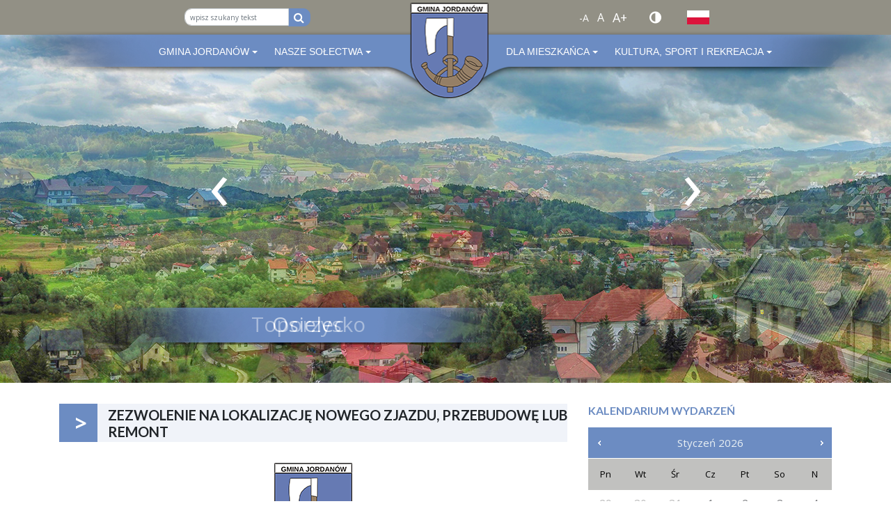

--- FILE ---
content_type: text/html; charset=UTF-8
request_url: https://gmina-jordanow.pl/dla-mieszkanca/geodezja/informacje-ogolne/zezwolenie-na-lokalizacje-nowego-zjazdu-przebudowe-lub-remont
body_size: 15828
content:
<!DOCTYPE html>
<!--[if lt IE 7]> <html class="no-js lt-ie9 lt-ie8 lt-ie7" lang="pl"> <![endif]-->
<!--[if IE 7]>    <html class="no-js lt-ie9 lt-ie8" lang="pl"> <![endif]-->
<!--[if IE 8]>    <html class="no-js lt-ie9" lang="pl"> <![endif]-->
<!--[if gt IE 8]><!-->
<html class="no-js" lang="pl"> <!--<![endif]-->
    
                        <meta name="viewport" content="width=device-width, initial-scale=1.0">
            <meta http-equiv="X-UA-Compatible" content="ie=edge">
            <link rel="shortcut icon" href="/bundles/velacmssolutionjordanow/images/favicon.png" type="image/x-icon">

            <meta name="description" content="Oficjalna strona internetowa Gminy Jordanów - Łętownia, Naprawa, Osielec, Toporzysko, Wysoka - turystyka, agroturystyka, wczasy, wypoczynek" />
			
			<meta name="keywords" content="gmina,jordanów" />
			<meta name="Copyright" content="Urząd Gminy Jordanów" />
			<meta name="author" content="Vela.net.pl" />
			<meta name="viewport" content="width=device-width,initial-scale=1" />
			
			<meta name="Robots" content="all,follow">
			<meta property="og:title" content="ZEZWOLENIE NA LOKALIZACJĘ NOWEGO ZJAZDU, PRZEBUDOWĘ LUB REMONT"/>
<meta property="og:url" content="https://gmina-jordanow.pl/dla-mieszkanca/geodezja/informacje-ogolne/zezwolenie-na-lokalizacje-nowego-zjazdu-przebudowe-lub-remont"/>
<meta property="og:site_name" content="Gmina Jordanów"/>
<meta property="og:type" content="article"/>
<meta property="article:published_time" content="2020-04-20T14:46:14+02:00"/>
<meta property="article:modified_time" content="2024-04-17T11:57:30+02:00"/>
            
        
	    <title>ZEZWOLENIE NA LOKALIZACJĘ NOWEGO ZJAZDU, PRZEBUDOWĘ LUB REMONT | Gmina Jordanów</title>
	    
		
		<link href="https://fonts.googleapis.com/css?family=Open+Sans:300,400,600,700,800&display=swap" rel="stylesheet">
	<link href="https://fonts.googleapis.com/css2?family=Lato:wght@400;700&display=swap" rel="stylesheet">
	<link rel="stylesheet" href="https://stackpath.bootstrapcdn.com/font-awesome/4.7.0/css/font-awesome.min.css">
	     <link href="/assets/jordanow/css/db01177.css" type="text/css" rel="stylesheet" />
     
		<link rel="stylesheet" href="/bundles/velacmssolutionjordanow/dist/stylesheets/style.min.css" type="text/css">
	<link rel="stylesheet" href="/bundles/velacmssolutionjordanow/stylesheets/melon.datepicker.css" type="text/css">
	<link rel="stylesheet" href="/bundles/velacmssolutionjordanow/dist/stylesheets/animate.min.css" type="text/css">

			    
	
    	    			    
        
        
            <body >
	  <header class="header">
	<div class="header__top">
		<div class="container">
			<div class="row">
				<div class="col-md-6 header__top">
					<div id="widget_72e4f870-e23e-45bf-884a-9713b4a24cf5" data-widget-id="72e4f870-e23e-45bf-884a-9713b4a24cf5" data-widget-type="velacms-widget-singleton-ref" data-widget-locked="" class="widget velacms-widget-singleton-ref ">
    <div class="widget-content">
    	<div class="clearfix velacms-singleton-container" id="velacms-singleton-container-72e4f870-e23e-45bf-884a-9713b4a24cf5">
				<span id="widget_c598ca75-1d63-4597-a67c-25aa4ecfce0a" data-widget-id="72043f7a-8b83-4c53-8dcc-9a703c847858" data-widget-type="velacms-widget-search"  data-widget-locked="" class="widget velacms-widget-search ">
    <span class="widget-content">
            
    <form class="search" method="get" action="/wyniki-wyszukiwania">
        <div class="input-group">
            <input type="text" class="form-control search__input" autocomplete="off" name="search" placeholder="wpisz szukany tekst" aria-label="wpisz szukany tekst">
            <div class="input-group-append">
                <button type="submit" class="input-group-text search__button" id="basic-addon2"><i class="fa fa-search search__icon" aria-hidden="true"></i></button>
            </div>
        </div>
    </form>
   
        
    </span>
    </span>

				    
	</div>
    </div>
    </div>

				</div>
				<div class="col-md-6">
					<div class="wcag">
												<button id="make-smaller" class="wcag__letter wcag__letter--smaller">-A</button>
						<button id="make-normal" class="wcag__letter wcag__letter--normal">A</button>
						<button id="make-bigger" class="wcag__letter wcag__letter--bigger">A+</button>
						<button class="wcag__contrast-button constrast-switch"><i class="fa fa-adjust wcag__contrast-icon" aria-hidden="true">&nbsp;</i></button>
						<div class="language">
							<button class="language-toggle"><img class="language-toggle-image" src="/bundles/velacmssolutionjordanow/images/icons/pl.png" alt="flaga Polska"></button>
													</div>
					</div>
				</div>
			</div>
		</div> 
	</div>
	<div class="menu text-center">
		<a href="/">
		<img class="logo-header" src="/bundles/velacmssolutionjordanow/images/logo.png" alt="logo gminy jordanów">
	</a>
	<img class="menu__img-decor" src="/bundles/velacmssolutionjordanow/images/menu_tlo.png" alt="">
		<nav class="menu-nav" role="navigation">
			<div id="widget_e98917f8-637d-457b-a3c8-1b54c88acc18" data-widget-id="e98917f8-637d-457b-a3c8-1b54c88acc18" data-widget-type="velacms-widget-singleton-ref" data-widget-locked="" class="widget velacms-widget-singleton-ref ">
    <div class="widget-content">
    	<div class="clearfix velacms-singleton-container" id="velacms-singleton-container-e98917f8-637d-457b-a3c8-1b54c88acc18">
				<div id="widget_6639df2d-7d3b-4a9d-b536-bd1aab4f92e9" data-widget-id="21c6059c-84d2-4690-aae2-97eaf5e73ffe" data-widget-type="velacms-widget-menu" data-widget-locked="" class="widget velacms-widget-menu ">
    <div class="widget-content">
    
											        			    			         			     			         			     			         			     			         			     			         			     			         			     			         			     			         			     			         			     			         			     			         			     			         			     			         			     			         			     			         			     			         			     			         			     			         			             			         			     			         			     			         			     			         			     			         			     			         			     			         			     			         			     			         			     			         			     			         			     			         			     			         			             			         			     			         			     			         			     			         			     			         			     			         			     			         			     			         			     			         			     			         			     			         			     			         			     			         			     			         			     			         			     			         			     			         			     			         			     			         			     			         			     			         			             			         			     			         			     			         			     			         			     			         			     			         			     			         			     			         			     			         			     			         			             			         			     			         			     			         			     			         			     			         			     			         			     			         			     			         			     			         			     			         			     			         			     			         			     			         			     			         			     			         			     			         			     			         			     			         			     			         			     			         			     			         			     			         			     			         			     			         			     			         			     			         			     			         			     			         			     			         			     			         			     			         			     			         			     			         			     			         			     			         			     			         			     			         			     			         			     			         			     			         			     			         			     			         			     			         			     			         			     			         			     			         			     			         			     			         			     			         			     			         			     			         			     			         			     			         			     			         			     			         			     			         			     			         			     			         			     			         			     			         			     			         			     			         			     			         			     			     			 	        			<ul class="sm sm-clean menu__main text-uppercase" id="main-menu">
        					 
        					        						        					        						        					        						        					        						        					        						        					        						        					        						        					        						        					        						        					        						        					        						        					        						        					        						        					        						        					        						        					        						        					        						        					        						        							<li><a href="" target="_self" class="  " target="_self" >Gmina Jordanów</a>
        															        			    			         			             			         			     			         			     			         			     			         			     			         			     			         			     			         			     			         			     			         			     			         			     			         			     			         			     			         			     			         			     			         			     			         			     			         			     			         			     			         			     			         			     			         			     			         			     			         			     			         			     			         			     			         			             			         			     			         			     			         			     			         			     			         			     			         			     			         			     			         			     			         			     			         			     			         			     			         			             			         			     			         			     			         			     			         			     			         			     			         			     			         			     			         			     			         			     			         			     			         			     			         			     			         			     			         			     			         			     			         			     			         			     			         			     			         			     			         			     			         			     			         			             			         			     			         			     			         			     			         			     			         			     			         			     			         			     			         			     			         			     			         			     			         			     			         			             			         			     			         			     			         			     			         			     			         			     			         			     			         			     			         			     			         			     			         			     			         			     			         			     			         			     			         			     			         			     			         			     			         			     			         			     			         			     			         			     			         			     			         			     			         			     			         			     			         			     			         			     			         			     			         			     			         			     			         			     			         			     			         			     			         			     			         			     			         			     			         			     			         			     			         			     			         			     			         			     			         			     			         			     			         			     			         			     			         			     			         			     			         			     			         			     			         			     			         			     			         			     			         			     			         			     			     			 	        			<ul style="text-transform: none;">
        					 
        					        						        							<li><a href="/gmina-jordanow/wladze-gminy" target="_self" class="  " target="_self" >Władze gminy</a>
        															        			    			         			     			         			     			         			     			         			     			         			     			         			     			         			     			         			     			         			     			         			     			         			     			         			     			         			     			         			     			         			     			         			     			         			     			         			     			         			     			         			     			         			     			         			     			         			     			         			     			         			     			         			     			         			     			         			     			         			     			         			     			         			     			         			     			         			     			         			     			         			     			         			     			         			     			         			     			         			     			         			     			         			     			         			     			         			     			         			     			         			     			         			     			         			     			         			     			         			     			         			     			         			     			         			     			         			     			         			     			         			     			         			     			         			     			         			     			         			     			         			     			         			     			         			     			         			     			         			     			         			     			         			     			         			     			         			     			         			     			         			     			         			     			         			     			         			     			         			     			         			     			         			     			         			     			         			     			         			     			         			     			         			     			         			     			         			     			         			     			         			     			         			     			         			     			         			     			         			     			         			     			         			     			         			     			         			     			         			     			         			     			         			     			         			     			         			     			         			     			         			     			         			     			         			     			         			     			         			     			         			     			         			     			         			     			         			     			         			     			         			     			         			     			         			     			         			     			         			     			         			     			         			     			         			     			         			     			         			     			         			     			         			     			 						
        							</li>
        						        					        						        					        						        					        						        					        						        					        						        					        						        					        						        					        						        					        						        					        						        					        						        					        						        					        						        					        						        					        						        					        						        					        						        					        						        					        						        					        						        					        						        					        						        					        						        					        						        					        						        							<li><a href="" target="_self" class="  " target="_self" >Rada Gminy</a>
        															        			    			         			     			         			     			         			     			         			             			         			     			         			     			         			     			         			     			         			     			         			     			         			     			         			     			         			     			         			     			         			     			         			     			         			     			         			     			         			     			         			     			         			     			         			     			         			             			         			     			         			     			         			     			         			     			         			     			         			     			         			     			         			     			         			     			         			     			         			     			         			     			         			     			         			     			         			     			         			     			         			     			         			     			         			             			         			     			         			     			         			     			         			     			         			     			         			     			         			     			         			     			         			     			         			     			         			     			         			     			         			     			         			     			         			     			         			             			         			     			         			     			         			     			         			     			         			     			         			     			         			     			         			     			         			     			         			     			         			     			         			     			         			     			         			     			         			     			         			             			         			     			         			     			         			     			         			     			         			             			         			     			         			     			         			     			         			     			         			     			         			             			         			     			         			     			         			     			         			     			         			     			         			     			         			     			         			     			         			     			         			     			         			     			         			     			         			     			         			     			         			     			         			     			         			     			         			     			         			     			         			     			         			     			         			     			         			     			         			     			         			     			         			     			         			     			         			     			         			     			         			     			         			     			         			     			         			     			         			     			         			     			         			     			         			     			         			     			         			     			         			     			         			     			         			     			         			     			     			 	        			<ul style="text-transform: none;">
        					 
        					        						        					        						        					        						        					        						        							<li><a href="/gmina-jordanow/sklad-rady-gminy" target="_self" class="  " target="_self" >Skład Rady Gminy</a>
        															        			    			         			     			         			     			         			     			         			     			         			     			         			     			         			     			         			     			         			     			         			     			         			     			         			     			         			     			         			     			         			     			         			     			         			     			         			     			         			     			         			     			         			     			         			     			         			     			         			     			         			     			         			     			         			     			         			     			         			     			         			     			         			     			         			     			         			     			         			     			         			     			         			     			         			     			         			     			         			     			         			     			         			     			         			     			         			     			         			     			         			     			         			     			         			     			         			     			         			     			         			     			         			     			         			     			         			     			         			     			         			     			         			     			         			     			         			     			         			     			         			     			         			     			         			     			         			     			         			     			         			     			         			     			         			     			         			     			         			     			         			     			         			     			         			     			         			     			         			     			         			     			         			     			         			     			         			     			         			     			         			     			         			     			         			     			         			     			         			     			         			     			         			     			         			     			         			     			         			     			         			     			         			     			         			     			         			     			         			     			         			     			         			     			         			     			         			     			         			     			         			     			         			     			         			     			         			     			         			     			         			     			         			     			         			     			         			     			         			     			         			     			         			     			         			     			         			     			         			     			         			     			         			     			         			     			         			     			         			     			         			     			         			     			 						
        							</li>
        						        					        						        					        						        					        						        					        						        					        						        					        						        					        						        					        						        					        						        					        						        					        						        					        						        					        						        					        						        					        						        					        						        					        						        					        						        							<li><a href="https://bip.malopolska.pl/ugjordanow,m,437954,2024-2029.html" target="_blank" class="  " target="_blank" >Uchwały</a>
        															        			    			         			     			         			     			         			     			         			     			         			     			         			     			         			     			         			     			         			     			         			     			         			     			         			     			         			     			         			     			         			     			         			     			         			     			         			     			         			     			         			     			         			     			         			     			         			     			         			     			         			     			         			     			         			     			         			     			         			     			         			     			         			     			         			     			         			     			         			     			         			     			         			     			         			     			         			     			         			     			         			     			         			     			         			     			         			     			         			     			         			     			         			     			         			     			         			     			         			     			         			     			         			     			         			     			         			     			         			     			         			     			         			     			         			     			         			     			         			     			         			     			         			     			         			     			         			     			         			     			         			     			         			     			         			     			         			     			         			     			         			     			         			     			         			     			         			     			         			     			         			     			         			     			         			     			         			     			         			     			         			     			         			     			         			     			         			     			         			     			         			     			         			     			         			     			         			     			         			     			         			     			         			     			         			     			         			     			         			     			         			     			         			     			         			     			         			     			         			     			         			     			         			     			         			     			         			     			         			     			         			     			         			     			         			     			         			     			         			     			         			     			         			     			         			     			         			     			         			     			         			     			         			     			         			     			         			     			         			     			         			     			         			     			 						
        							</li>
        						        					        						        					        						        					        						        					        						        					        						        					        						        					        						        					        						        					        						        					        						        					        						        					        						        					        						        					        						        					        						        					        						        					        						        					        						        							<li><a href="https://bip.malopolska.pl/ugjordanow,m,436312,2024-2029.html" target="_blank" class="  " target="_blank" >Protokoły z sesji</a>
        															        			    			         			     			         			     			         			     			         			     			         			     			         			     			         			     			         			     			         			     			         			     			         			     			         			     			         			     			         			     			         			     			         			     			         			     			         			     			         			     			         			     			         			     			         			     			         			     			         			     			         			     			         			     			         			     			         			     			         			     			         			     			         			     			         			     			         			     			         			     			         			     			         			     			         			     			         			     			         			     			         			     			         			     			         			     			         			     			         			     			         			     			         			     			         			     			         			     			         			     			         			     			         			     			         			     			         			     			         			     			         			     			         			     			         			     			         			     			         			     			         			     			         			     			         			     			         			     			         			     			         			     			         			     			         			     			         			     			         			     			         			     			         			     			         			     			         			     			         			     			         			     			         			     			         			     			         			     			         			     			         			     			         			     			         			     			         			     			         			     			         			     			         			     			         			     			         			     			         			     			         			     			         			     			         			     			         			     			         			     			         			     			         			     			         			     			         			     			         			     			         			     			         			     			         			     			         			     			         			     			         			     			         			     			         			     			         			     			         			     			         			     			         			     			         			     			         			     			         			     			         			     			         			     			         			     			         			     			         			     			         			     			         			     			 						
        							</li>
        						        					        						        					        						        					        						        					        						        					        						        					        						        					        						        					        						        					        						        					        						        					        						        					        						        					        						        					        						        					        						        							<li><a href="https://gmina-jordanow.sesja.pl/category/arch/" target="_blank" class="  " target="_blank" >Retransmisje z sesji</a>
        															        			    			         			     			         			     			         			     			         			     			         			     			         			     			         			     			         			     			         			     			         			     			         			     			         			     			         			     			         			     			         			     			         			     			         			     			         			     			         			     			         			     			         			     			         			     			         			     			         			     			         			     			         			     			         			     			         			     			         			     			         			     			         			     			         			     			         			     			         			     			         			     			         			     			         			     			         			     			         			     			         			     			         			     			         			     			         			     			         			     			         			     			         			     			         			     			         			     			         			     			         			     			         			     			         			     			         			     			         			     			         			     			         			     			         			     			         			     			         			     			         			     			         			     			         			     			         			     			         			     			         			     			         			     			         			     			         			     			         			     			         			     			         			     			         			     			         			     			         			     			         			     			         			     			         			     			         			     			         			     			         			     			         			     			         			     			         			     			         			     			         			     			         			     			         			     			         			     			         			     			         			     			         			     			         			     			         			     			         			     			         			     			         			     			         			     			         			     			         			     			         			     			         			     			         			     			         			     			         			     			         			     			         			     			         			     			         			     			         			     			         			     			         			     			         			     			         			     			         			     			         			     			         			     			         			     			         			     			         			     			         			     			         			     			 						
        							</li>
        						        					        						        					        						        					        						        					        						        					        						        					        						        					        						        					        						        					        						        					        						        					        						        					        						        					        						        					        						        					        						        							<li><a href="https://bip.malopolska.pl/ugjordanow,m,437952,2024-2029.html" target="_blank" class="  " target="_blank" >Interpelacje i zapytania</a>
        															        			    			         			     			         			     			         			     			         			     			         			     			         			     			         			     			         			     			         			     			         			     			         			     			         			     			         			     			         			     			         			     			         			     			         			     			         			     			         			     			         			     			         			     			         			     			         			     			         			     			         			     			         			     			         			     			         			     			         			     			         			     			         			     			         			     			         			     			         			     			         			     			         			     			         			     			         			     			         			     			         			     			         			     			         			     			         			     			         			     			         			     			         			     			         			     			         			     			         			     			         			     			         			     			         			     			         			     			         			     			         			     			         			     			         			     			         			     			         			     			         			     			         			     			         			     			         			     			         			     			         			     			         			     			         			     			         			     			         			     			         			     			         			     			         			     			         			     			         			     			         			     			         			     			         			     			         			     			         			     			         			     			         			     			         			     			         			     			         			     			         			     			         			     			         			     			         			     			         			     			         			     			         			     			         			     			         			     			         			     			         			     			         			     			         			     			         			     			         			     			         			     			         			     			         			     			         			     			         			     			         			     			         			     			         			     			         			     			         			     			         			     			         			     			         			     			         			     			         			     			         			     			         			     			         			     			         			     			         			     			         			     			         			     			 						
        							</li>
        						        					        						        					        						        					        						        					        						        							<li><a href="https://bip.malopolska.pl/ugjordanow,m,311351,2018-2023.html" target="_blank" class="  " target="_blank" >Oświadczenia majątkowe</a>
        															        			    			         			     			         			     			         			     			         			     			         			     			         			     			         			     			         			     			         			     			         			     			         			     			         			     			         			     			         			     			         			     			         			     			         			     			         			     			         			     			         			     			         			     			         			     			         			     			         			     			         			     			         			     			         			     			         			     			         			     			         			     			         			     			         			     			         			     			         			     			         			     			         			     			         			     			         			     			         			     			         			     			         			     			         			     			         			     			         			     			         			     			         			     			         			     			         			     			         			     			         			     			         			     			         			     			         			     			         			     			         			     			         			     			         			     			         			     			         			     			         			     			         			     			         			     			         			     			         			     			         			     			         			     			         			     			         			     			         			     			         			     			         			     			         			     			         			     			         			     			         			     			         			     			         			     			         			     			         			     			         			     			         			     			         			     			         			     			         			     			         			     			         			     			         			     			         			     			         			     			         			     			         			     			         			     			         			     			         			     			         			     			         			     			         			     			         			     			         			     			         			     			         			     			         			     			         			     			         			     			         			     			         			     			         			     			         			     			         			     			         			     			         			     			         			     			         			     			         			     			         			     			         			     			         			     			         			     			         			     			         			     			         			     			 						
        							</li>
        						        					        						        					        						        					        						        					        						        					        						        							<li><a href="https://bip.malopolska.pl/ugjordanow,m,436314,2024-2029.html" target="_blank" class="  " target="_blank" >Komisje</a>
        															        			    			         			     			         			     			         			     			         			     			         			     			         			     			         			     			         			     			         			     			         			     			         			     			         			     			         			     			         			     			         			     			         			     			         			     			         			     			         			     			         			     			         			     			         			     			         			     			         			     			         			     			         			     			         			     			         			     			         			     			         			     			         			     			         			     			         			     			         			     			         			     			         			     			         			     			         			     			         			     			         			     			         			     			         			     			         			     			         			     			         			     			         			     			         			     			         			     			         			     			         			     			         			     			         			     			         			     			         			     			         			     			         			     			         			     			         			     			         			     			         			     			         			     			         			     			         			     			         			     			         			     			         			     			         			     			         			     			         			     			         			     			         			     			         			     			         			     			         			     			         			     			         			     			         			     			         			     			         			     			         			     			         			     			         			     			         			     			         			     			         			     			         			     			         			     			         			     			         			     			         			     			         			     			         			     			         			     			         			     			         			     			         			     			         			     			         			     			         			     			         			     			         			     			         			     			         			     			         			     			         			     			         			     			         			     			         			     			         			     			         			     			         			     			         			     			         			     			         			     			         			     			         			     			         			     			         			     			         			     			         			     			         			     			 						
        							</li>
        						        					        						        					        						        					        						        					        						        					        						        					        						        					        						        					        						        					        						        					        						        					        						        					        						        					        						        					        						        					        						        					        						        					        						        					        						        					        						        					        						        					        						        					        						        					        						        					        						        					        						        					        						        					        						        					        						        					        						        					        						        					        						        					        						        					        						        					        						        					        						        					        						        					        						        					        						        					        						        					        						        					        						        					        						        					        			</ul>
    									
        							</li>
        						        					        						        					        						        					        						        					        						        					        						        					        						        					        						        					        						        					        						        					        						        					        						        							<li><a href="/gmina-jordanow/wykaz-soltysow" target="_self" class="  " target="_self" >Wykaz Sołtysów</a>
        															        			    			         			     			         			     			         			     			         			     			         			     			         			     			         			     			         			     			         			     			         			     			         			     			         			     			         			     			         			     			         			     			         			     			         			     			         			     			         			     			         			     			         			     			         			     			         			     			         			     			         			     			         			     			         			     			         			     			         			     			         			     			         			     			         			     			         			     			         			     			         			     			         			     			         			     			         			     			         			     			         			     			         			     			         			     			         			     			         			     			         			     			         			     			         			     			         			     			         			     			         			     			         			     			         			     			         			     			         			     			         			     			         			     			         			     			         			     			         			     			         			     			         			     			         			     			         			     			         			     			         			     			         			     			         			     			         			     			         			     			         			     			         			     			         			     			         			     			         			     			         			     			         			     			         			     			         			     			         			     			         			     			         			     			         			     			         			     			         			     			         			     			         			     			         			     			         			     			         			     			         			     			         			     			         			     			         			     			         			     			         			     			         			     			         			     			         			     			         			     			         			     			         			     			         			     			         			     			         			     			         			     			         			     			         			     			         			     			         			     			         			     			         			     			         			     			         			     			         			     			         			     			         			     			         			     			         			     			         			     			         			     			         			     			 						
        							</li>
        						        					        						        					        						        					        						        					        						        					        						        					        						        					        						        					        						        					        						        					        						        					        						        					        						        					        						        					        						        					        						        					        						        					        						        					        						        					        						        					        						        					        						        							<li><a href="/gmina-jordanow/o-gminie-jordanow" target="_self" class="  " target="_self" >O Gminie Jordanów</a>
        															        			    			         			     			         			     			         			     			         			     			         			     			         			     			         			     			         			     			         			     			         			     			         			     			         			     			         			     			         			     			         			     			         			     			         			     			         			     			         			     			         			     			         			     			         			     			         			     			         			     			         			     			         			     			         			     			         			     			         			     			         			     			         			     			         			     			         			     			         			     			         			     			         			     			         			     			         			     			         			     			         			     			         			     			         			     			         			     			         			     			         			     			         			     			         			     			         			     			         			     			         			     			         			     			         			     			         			     			         			     			         			     			         			     			         			     			         			     			         			     			         			     			         			     			         			     			         			     			         			     			         			     			         			     			         			     			         			     			         			     			         			     			         			     			         			     			         			     			         			     			         			     			         			     			         			     			         			     			         			     			         			     			         			     			         			     			         			     			         			     			         			     			         			     			         			     			         			     			         			     			         			     			         			     			         			     			         			     			         			     			         			     			         			     			         			     			         			     			         			     			         			     			         			     			         			     			         			     			         			     			         			     			         			     			         			     			         			     			         			     			         			     			         			     			         			     			         			     			         			     			         			     			         			     			         			     			         			     			         			     			         			     			         			     			 						
        							</li>
        						        					        						        					        						        					        						        					        						        					        						        					        						        					        						        					        						        					        						        					        						        					        						        							<li><a href="/gmina-jordanow/kontakt" target="_self" class="  " target="_self" >Kontakt</a>
        															        			    			         			     			         			     			         			     			         			     			         			     			         			     			         			     			         			     			         			     			         			     			         			     			         			     			         			     			         			     			         			     			         			     			         			     			         			     			         			     			         			     			         			     			         			     			         			     			         			     			         			     			         			     			         			     			         			     			         			     			         			     			         			     			         			     			         			     			         			     			         			     			         			     			         			     			         			     			         			     			         			     			         			     			         			     			         			     			         			     			         			     			         			     			         			     			         			     			         			     			         			     			         			     			         			     			         			     			         			     			         			     			         			     			         			     			         			     			         			     			         			     			         			     			         			     			         			     			         			     			         			     			         			     			         			     			         			     			         			     			         			     			         			     			         			     			         			     			         			     			         			     			         			     			         			     			         			     			         			     			         			     			         			     			         			     			         			     			         			     			         			     			         			     			         			     			         			     			         			     			         			     			         			     			         			     			         			     			         			     			         			     			         			     			         			     			         			     			         			     			         			     			         			     			         			     			         			     			         			     			         			     			         			     			         			     			         			     			         			     			         			     			         			     			         			     			         			     			         			     			         			     			         			     			         			     			         			     			         			     			         			     			         			     			 						
        							</li>
        						        					        						        					        						        					        						        					        						        					        						        					        						        					        						        					        						        					        						        					        						        					        						        					        						        					        						        					        						        					        						        					        						        					        						        					        						        					        						        					        						        					        						        					        						        					        						        					        						        					        						        					        						        					        						        					        						        					        						        					        						        					        						        					        						        					        						        					        						        					        						        					        						        					        						        					        						        					        						        					        						        					        						        					        						        					        						        					        						        					        						        					        						        					        						        					        						        					        						        					        						        					        						        					        						        					        			</ul>
    									
        							</li>
        						        					        						        					        						        					        						        					        						        					        						        					        						        					        						        					        						        					        						        					        						        					        						        					        						        							<li><a href="" target="_self" class="  " target="_self" >Nasze Sołectwa</a>
        															        			    			         			     			         			     			         			     			         			     			         			     			         			     			         			     			         			     			         			     			         			     			         			             			         			     			         			     			         			     			         			     			         			     			         			     			         			     			         			     			         			     			         			     			         			     			         			     			         			     			         			     			         			     			         			     			         			     			         			     			         			     			         			     			         			             			         			     			         			     			         			     			         			     			         			     			         			     			         			     			         			     			         			     			         			     			         			     			         			     			         			     			         			     			         			             			         			     			         			     			         			     			         			     			         			     			         			     			         			     			         			             			         			     			         			     			         			     			         			     			         			     			         			     			         			     			         			     			         			     			         			     			         			     			         			     			         			             			         			     			         			     			         			     			         			     			         			     			         			     			         			     			         			     			         			     			         			     			         			     			         			     			         			     			         			     			         			     			         			     			         			     			         			     			         			     			         			     			         			     			         			     			         			     			         			     			         			     			         			     			         			     			         			     			         			     			         			     			         			     			         			     			         			     			         			     			         			     			         			     			         			     			         			     			         			     			         			     			         			     			         			     			         			     			         			     			         			     			         			     			         			     			         			     			         			     			         			     			         			     			         			     			         			     			         			     			         			     			         			     			         			     			         			     			     			 	        			<ul style="text-transform: none;">
        					 
        					        						        					        						        					        						        					        						        					        						        					        						        					        						        					        						        					        						        					        						        					        						        							<li><a href="/kultura-sport-i-rekreacja/nasze-solectwa/letownia" target="_self" class="  " target="_self" >Łętownia</a>
        															        			    			         			     			         			     			         			     			         			     			         			     			         			     			         			     			         			     			         			     			         			     			         			     			         			     			         			     			         			     			         			     			         			     			         			     			         			     			         			     			         			     			         			     			         			     			         			     			         			     			         			     			         			     			         			     			         			     			         			     			         			     			         			     			         			     			         			     			         			     			         			     			         			     			         			     			         			     			         			     			         			     			         			     			         			     			         			     			         			     			         			     			         			     			         			     			         			     			         			     			         			     			         			     			         			     			         			     			         			     			         			     			         			     			         			     			         			     			         			     			         			     			         			     			         			     			         			     			         			     			         			     			         			     			         			     			         			     			         			     			         			     			         			     			         			     			         			     			         			     			         			     			         			     			         			     			         			     			         			     			         			     			         			     			         			     			         			     			         			     			         			     			         			     			         			     			         			     			         			     			         			     			         			     			         			     			         			     			         			     			         			     			         			     			         			     			         			     			         			     			         			     			         			     			         			     			         			     			         			     			         			     			         			     			         			     			         			     			         			     			         			     			         			     			         			     			         			     			         			     			         			     			         			     			         			     			         			     			         			     			         			     			         			     			 						
        							</li>
        						        					        						        					        						        					        						        					        						        					        						        					        						        					        						        					        						        					        						        					        						        					        						        					        						        					        						        					        						        					        						        					        						        					        						        					        						        					        						        					        						        							<li><a href="/kultura-sport-i-rekreacja/nasze-solectwa/naprawa" target="_self" class="  " target="_self" >Naprawa</a>
        															        			    			         			     			         			     			         			     			         			     			         			     			         			     			         			     			         			     			         			     			         			     			         			     			         			     			         			     			         			     			         			     			         			     			         			     			         			     			         			     			         			     			         			     			         			     			         			     			         			     			         			     			         			     			         			     			         			     			         			     			         			     			         			     			         			     			         			     			         			     			         			     			         			     			         			     			         			     			         			     			         			     			         			     			         			     			         			     			         			     			         			     			         			     			         			     			         			     			         			     			         			     			         			     			         			     			         			     			         			     			         			     			         			     			         			     			         			     			         			     			         			     			         			     			         			     			         			     			         			     			         			     			         			     			         			     			         			     			         			     			         			     			         			     			         			     			         			     			         			     			         			     			         			     			         			     			         			     			         			     			         			     			         			     			         			     			         			     			         			     			         			     			         			     			         			     			         			     			         			     			         			     			         			     			         			     			         			     			         			     			         			     			         			     			         			     			         			     			         			     			         			     			         			     			         			     			         			     			         			     			         			     			         			     			         			     			         			     			         			     			         			     			         			     			         			     			         			     			         			     			         			     			         			     			         			     			         			     			         			     			         			     			         			     			 						
        							</li>
        						        					        						        					        						        					        						        					        						        					        						        					        						        					        						        					        						        					        						        					        						        					        						        					        						        					        						        					        						        							<li><a href="/kultura-sport-i-rekreacja/nasze-solectwa/osielec" target="_self" class="  " target="_self" >Osielec</a>
        															        			    			         			     			         			     			         			     			         			     			         			     			         			     			         			     			         			     			         			     			         			     			         			     			         			     			         			     			         			     			         			     			         			     			         			     			         			     			         			     			         			     			         			     			         			     			         			     			         			     			         			     			         			     			         			     			         			     			         			     			         			     			         			     			         			     			         			     			         			     			         			     			         			     			         			     			         			     			         			     			         			     			         			     			         			     			         			     			         			     			         			     			         			     			         			     			         			     			         			     			         			     			         			     			         			     			         			     			         			     			         			     			         			     			         			     			         			     			         			     			         			     			         			     			         			     			         			     			         			     			         			     			         			     			         			     			         			     			         			     			         			     			         			     			         			     			         			     			         			     			         			     			         			     			         			     			         			     			         			     			         			     			         			     			         			     			         			     			         			     			         			     			         			     			         			     			         			     			         			     			         			     			         			     			         			     			         			     			         			     			         			     			         			     			         			     			         			     			         			     			         			     			         			     			         			     			         			     			         			     			         			     			         			     			         			     			         			     			         			     			         			     			         			     			         			     			         			     			         			     			         			     			         			     			         			     			         			     			         			     			         			     			         			     			 						
        							</li>
        						        					        						        					        						        					        						        					        						        					        						        					        						        					        						        							<li><a href="/kultura-sport-i-rekreacja/nasze-solectwa/toporzysko" target="_self" class="  " target="_self" >Toporzysko</a>
        															        			    			         			     			         			     			         			     			         			     			         			     			         			     			         			     			         			     			         			     			         			     			         			     			         			     			         			     			         			     			         			     			         			     			         			     			         			     			         			     			         			     			         			     			         			     			         			     			         			     			         			     			         			     			         			     			         			     			         			     			         			     			         			     			         			     			         			     			         			     			         			     			         			     			         			     			         			     			         			     			         			     			         			     			         			     			         			     			         			     			         			     			         			     			         			     			         			     			         			     			         			     			         			     			         			     			         			     			         			     			         			     			         			     			         			     			         			     			         			     			         			     			         			     			         			     			         			     			         			     			         			     			         			     			         			     			         			     			         			     			         			     			         			     			         			     			         			     			         			     			         			     			         			     			         			     			         			     			         			     			         			     			         			     			         			     			         			     			         			     			         			     			         			     			         			     			         			     			         			     			         			     			         			     			         			     			         			     			         			     			         			     			         			     			         			     			         			     			         			     			         			     			         			     			         			     			         			     			         			     			         			     			         			     			         			     			         			     			         			     			         			     			         			     			         			     			         			     			         			     			         			     			         			     			         			     			         			     			         			     			         			     			         			     			 						
        							</li>
        						        					        						        					        						        					        						        					        						        					        						        					        						        					        						        					        						        					        						        					        						        					        						        					        						        							<li><a href="/kultura-sport-i-rekreacja/nasze-solectwa/wysoka" target="_self" class="  " target="_self" >Wysoka</a>
        															        			    			         			     			         			     			         			     			         			     			         			     			         			     			         			     			         			     			         			     			         			     			         			     			         			     			         			     			         			     			         			     			         			     			         			     			         			     			         			     			         			     			         			     			         			     			         			     			         			     			         			     			         			     			         			     			         			     			         			     			         			     			         			     			         			     			         			     			         			     			         			     			         			     			         			     			         			     			         			     			         			     			         			     			         			     			         			     			         			     			         			     			         			     			         			     			         			     			         			     			         			     			         			     			         			     			         			     			         			     			         			     			         			     			         			     			         			     			         			     			         			     			         			     			         			     			         			     			         			     			         			     			         			     			         			     			         			     			         			     			         			     			         			     			         			     			         			     			         			     			         			     			         			     			         			     			         			     			         			     			         			     			         			     			         			     			         			     			         			     			         			     			         			     			         			     			         			     			         			     			         			     			         			     			         			     			         			     			         			     			         			     			         			     			         			     			         			     			         			     			         			     			         			     			         			     			         			     			         			     			         			     			         			     			         			     			         			     			         			     			         			     			         			     			         			     			         			     			         			     			         			     			         			     			         			     			         			     			         			     			         			     			         			     			 						
        							</li>
        						        					        						        					        						        					        						        					        						        					        						        					        						        					        						        					        						        					        						        					        						        					        						        					        						        					        						        					        						        					        						        					        						        					        						        					        						        					        						        					        						        					        						        					        						        					        						        					        						        					        						        					        						        					        						        					        						        					        						        					        						        					        						        					        						        					        						        					        						        					        						        					        						        					        						        					        						        					        						        					        						        					        						        					        						        					        						        					        						        					        						        					        						        					        						        					        						        					        						        					        						        					        						        					        						        					        						        					        						        					        						        					        						        					        						        					        			</ul>
    									
        							</li>
        						        					        						        					        						        					        						        					        						        					        						        					        						        					        						        					        						        					        						        					        						        					        						        					        						        					        						        					        						        					        						        					        						        					        						        					        						        					        						        					        						        							<li><a href="" target="_self" class="  " target="_self" >Dla mieszkańca</a>
        															        			    			         			     			         			     			         			     			         			     			         			             			         			     			         			     			         			     			         			     			         			     			         			     			         			     			         			     			         			     			         			     			         			     			         			     			         			     			         			     			         			     			         			     			         			             			         			     			         			     			         			     			         			     			         			     			         			     			         			     			         			     			         			     			         			     			         			     			         			     			         			     			         			     			         			     			         			     			         			     			         			             			         			     			         			     			         			     			         			     			         			     			         			     			         			     			         			     			         			     			         			     			         			     			         			     			         			     			         			     			         			     			         			     			         			     			         			     			         			     			         			     			         			     			         			     			         			     			         			             			         			     			         			     			         			     			         			     			         			     			         			     			         			     			         			     			         			     			         			     			         			             			         			     			         			     			         			     			         			     			         			             			         			     			         			     			         			             			         			     			         			     			         			     			         			     			         			     			         			             			         			     			         			     			         			     			         			             			         			     			         			     			         			     			         			     			         			             			         			     			         			             			         			     			         			     			         			             			         			     			         			     			         			     			         			             			         			     			         			             			         			     			         			     			         			             			         			     			         			             			         			     			         			             			         			     			         			             			         			     			         			     			         			     			         			     			         			     			         			     			         			     			         			     			         			     			         			     			         			     			         			     			         			     			         			     			         			     			         			     			         			     			         			     			         			     			         			     			         			     			     			 	        			<ul style="text-transform: none;">
        					 
        					        						        					        						        					        						        					        						        					        						        							<li><a href="" target="_self" class="  " target="_self" >Program 500+ oraz 300+</a>
        															        			    			         			     			         			     			         			     			         			     			         			     			         			     			         			     			         			     			         			     			         			     			         			     			         			     			         			     			         			     			         			     			         			     			         			     			         			     			         			     			         			     			         			     			         			     			         			     			         			     			         			     			         			     			         			     			         			     			         			     			         			     			         			     			         			     			         			     			         			     			         			     			         			     			         			     			         			     			         			     			         			     			         			     			         			     			         			     			         			     			         			     			         			     			         			     			         			     			         			     			         			     			         			     			         			     			         			     			         			     			         			     			         			     			         			     			         			     			         			     			         			     			         			     			         			     			         			     			         			     			         			     			         			     			         			     			         			     			         			     			         			     			         			     			         			     			         			     			         			     			         			     			         			     			         			     			         			     			         			     			         			     			         			     			         			     			         			     			         			     			         			     			         			     			         			     			         			     			         			     			         			     			         			     			         			     			         			     			         			     			         			     			         			     			         			     			         			     			         			     			         			     			         			     			         			     			         			     			         			     			         			     			         			     			         			     			         			     			         			     			         			     			         			             			         			     			         			             			         			     			         			     			         			     			         			     			         			     			         			     			         			     			         			     			         			     			         			     			     			 	        			<ul style="text-transform: none;">
        					 
        					        						        					        						        					        						        					        						        					        						        					        						        					        						        					        						        					        						        					        						        					        						        					        						        					        						        					        						        					        						        					        						        					        						        					        						        					        						        					        						        					        						        					        						        					        						        					        						        					        						        					        						        					        						        					        						        					        						        					        						        					        						        					        						        					        						        					        						        					        						        					        						        					        						        					        						        					        						        					        						        					        						        					        						        					        						        					        						        					        						        					        						        					        						        					        						        					        						        					        						        					        						        					        						        					        						        					        						        					        						        					        						        					        						        					        						        					        						        					        						        					        						        					        						        					        						        					        						        					        						        					        						        					        						        					        						        					        						        					        						        					        						        					        						        					        						        					        						        					        						        					        						        					        						        					        						        					        						        					        						        					        						        					        						        					        						        					        						        					        						        					        						        					        						        					        						        					        						        					        						        					        						        					        						        					        						        					        						        					        						        					        						        					        						        					        						        					        						        					        						        					        						        					        						        					        						        					        						        					        						        					        						        					        						        					        						        					        						        					        						        					        						        							<li><a href="/dla-mieszkanca/projekt-500" target="_self" class="  " target="_self" >Program 500+</a>
        															        			    			         			     			         			     			         			     			         			     			         			     			         			     			         			     			         			     			         			     			         			     			         			     			         			     			         			     			         			     			         			     			         			     			         			     			         			     			         			     			         			     			         			     			         			     			         			     			         			     			         			     			         			     			         			     			         			     			         			     			         			     			         			     			         			     			         			     			         			     			         			     			         			     			         			     			         			     			         			     			         			     			         			     			         			     			         			     			         			     			         			     			         			     			         			     			         			     			         			     			         			     			         			     			         			     			         			     			         			     			         			     			         			     			         			     			         			     			         			     			         			     			         			     			         			     			         			     			         			     			         			     			         			     			         			     			         			     			         			     			         			     			         			     			         			     			         			     			         			     			         			     			         			     			         			     			         			     			         			     			         			     			         			     			         			     			         			     			         			     			         			     			         			     			         			     			         			     			         			     			         			     			         			     			         			     			         			     			         			     			         			     			         			     			         			     			         			     			         			     			         			     			         			     			         			     			         			     			         			     			         			     			         			     			         			     			         			     			         			     			         			     			         			     			         			     			         			     			         			     			         			     			         			     			         			     			         			     			         			     			         			     			         			     			 						
        							</li>
        						        					        						        							<li><a href="/dla-mieszkanca/projekt-300" target="_self" class="  " target="_self" >Program 300+</a>
        															        			    			         			     			         			     			         			     			         			     			         			     			         			     			         			     			         			     			         			     			         			     			         			     			         			     			         			     			         			     			         			     			         			     			         			     			         			     			         			     			         			     			         			     			         			     			         			     			         			     			         			     			         			     			         			     			         			     			         			     			         			     			         			     			         			     			         			     			         			     			         			     			         			     			         			     			         			     			         			     			         			     			         			     			         			     			         			     			         			     			         			     			         			     			         			     			         			     			         			     			         			     			         			     			         			     			         			     			         			     			         			     			         			     			         			     			         			     			         			     			         			     			         			     			         			     			         			     			         			     			         			     			         			     			         			     			         			     			         			     			         			     			         			     			         			     			         			     			         			     			         			     			         			     			         			     			         			     			         			     			         			     			         			     			         			     			         			     			         			     			         			     			         			     			         			     			         			     			         			     			         			     			         			     			         			     			         			     			         			     			         			     			         			     			         			     			         			     			         			     			         			     			         			     			         			     			         			     			         			     			         			     			         			     			         			     			         			     			         			     			         			     			         			     			         			     			         			     			         			     			         			     			         			     			         			     			         			     			         			     			         			     			         			     			 						
        							</li>
        						        					        						        					        						        					        						        					        						        					        						        					        						        					        						        					        						        					        						        					        			</ul>
    									
        							</li>
        						        					        						        					        						        					        						        					        						        					        						        					        						        					        						        					        						        					        						        					        						        					        						        					        						        					        						        					        						        					        						        					        						        							<li><a href="" target="_self" class="  " target="_self" >Urząd Stanu Cywilnego</a>
        															        			    			         			     			         			     			         			     			         			     			         			     			         			     			         			     			         			     			         			     			         			     			         			     			         			             			         			     			         			     			         			     			         			     			         			     			         			     			         			     			         			     			         			             			         			     			         			     			         			     			         			     			         			     			         			     			         			     			         			     			         			     			         			     			         			     			         			     			         			     			         			     			         			     			         			     			         			     			         			     			         			     			         			     			         			     			         			     			         			     			         			     			         			     			         			     			         			     			         			             			         			     			         			     			         			     			         			     			         			             			         			     			         			     			         			     			         			     			         			     			         			     			         			     			         			     			         			     			         			     			         			     			         			     			         			     			         			     			         			     			         			     			         			     			         			     			         			     			         			     			         			     			         			     			         			     			         			     			         			     			         			     			         			     			         			     			         			     			         			     			         			     			         			     			         			     			         			     			         			     			         			     			         			     			         			     			         			     			         			     			         			     			         			     			         			     			         			     			         			     			         			     			         			     			         			     			         			     			         			     			         			     			         			     			         			     			         			     			         			     			         			     			         			     			         			     			         			     			         			     			         			     			         			     			         			     			         			     			         			     			         			     			         			     			         			     			         			     			         			     			         			     			     			 	        			<ul style="text-transform: none;">
        					 
        					        						        					        						        					        						        					        						        					        						        					        						        					        						        					        						        					        						        					        						        					        						        					        						        							<li><a href="/dla-mieszkanca/urzad-stanu-cywilnego/kontakt" target="_self" class="  " target="_self" >Kontakt</a>
        															        			    			         			     			         			     			         			     			         			     			         			     			         			     			         			     			         			     			         			     			         			     			         			     			         			     			         			     			         			     			         			     			         			     			         			     			         			     			         			     			         			     			         			     			         			     			         			     			         			     			         			     			         			     			         			     			         			     			         			     			         			     			         			     			         			     			         			     			         			     			         			     			         			     			         			     			         			     			         			     			         			     			         			     			         			     			         			     			         			     			         			     			         			     			         			     			         			     			         			     			         			     			         			     			         			     			         			     			         			     			         			     			         			     			         			     			         			     			         			     			         			     			         			     			         			     			         			     			         			     			         			     			         			     			         			     			         			     			         			     			         			     			         			     			         			     			         			     			         			     			         			     			         			     			         			     			         			     			         			     			         			     			         			     			         			     			         			     			         			     			         			     			         			     			         			     			         			     			         			     			         			     			         			     			         			     			         			     			         			     			         			     			         			     			         			     			         			     			         			     			         			     			         			     			         			     			         			     			         			     			         			     			         			     			         			     			         			     			         			     			         			     			         			     			         			     			         			     			         			     			         			     			         			     			         			     			         			     			         			     			         			     			         			     			 						
        							</li>
        						        					        						        					        						        					        						        					        						        					        						        					        						        					        						        					        						        							<li><a href="" target="_self" class="  " target="_self" >Załatw Sprawę</a>
        															        			    			         			     			         			     			         			             			         			     			         			     			         			     			         			     			         			     			         			     			         			     			         			     			         			     			         			     			         			     			         			     			         			     			         			     			         			     			         			     			         			     			         			     			         			     			         			     			         			     			         			     			         			             			         			     			         			     			         			     			         			     			         			     			         			     			         			     			         			     			         			     			         			     			         			     			         			     			         			     			         			     			         			     			         			     			         			     			         			     			         			     			         			     			         			     			         			     			         			     			         			     			         			     			         			     			         			     			         			     			         			     			         			     			         			     			         			     			         			     			         			     			         			     			         			     			         			     			         			     			         			     			         			     			         			     			         			     			         			     			         			     			         			     			         			     			         			     			         			     			         			     			         			     			         			     			         			     			         			     			         			     			         			     			         			     			         			     			         			     			         			     			         			     			         			     			         			     			         			     			         			     			         			     			         			     			         			     			         			     			         			     			         			     			         			     			         			     			         			     			         			     			         			     			         			     			         			     			         			             			         			     			         			             			         			     			         			     			         			             			         			     			         			     			         			     			         			             			         			     			         			     			         			     			         			     			         			     			         			     			         			     			         			     			         			     			         			     			         			     			         			             			         			     			         			             			         			     			         			     			     			 	        			<ul style="text-transform: none;">
        					 
        					        						        					        						        					        						        							<li><a href="/dla-mieszkanca/urzad-stanu-cywilnego/zalatw-sprawe/rejestracja-stanu-cywilnego" target="_self" class="  " target="_self" >Rejestracja Stanu Cywilnego</a>
        															        			    			         			     			         			     			         			     			         			     			         			     			         			     			         			     			         			     			         			     			         			     			         			     			         			     			         			     			         			     			         			     			         			     			         			     			         			     			         			     			         			     			         			     			         			     			         			     			         			     			         			     			         			     			         			     			         			     			         			     			         			     			         			     			         			     			         			     			         			     			         			     			         			     			         			     			         			     			         			     			         			     			         			     			         			     			         			     			         			     			         			     			         			     			         			     			         			     			         			     			         			     			         			     			         			     			         			     			         			     			         			     			         			     			         			     			         			     			         			     			         			     			         			     			         			     			         			     			         			     			         			     			         			     			         			     			         			     			         			     			         			     			         			     			         			     			         			     			         			     			         			     			         			     			         			     			         			     			         			     			         			     			         			     			         			     			         			     			         			     			         			     			         			     			         			     			         			     			         			     			         			     			         			     			         			     			         			     			         			     			         			     			         			     			         			     			         			     			         			     			         			     			         			     			         			     			         			     			         			     			         			     			         			     			         			     			         			     			         			     			         			     			         			     			         			     			         			     			         			     			         			     			         			     			         			     			         			     			         			     			         			     			         			     			 						
        							</li>
        						        					        						        					        						        					        						        					        						        					        						        					        						        					        						        					        						        					        						        					        						        					        						        					        						        					        						        					        						        					        						        					        						        					        						        					        						        					        						        					        						        					        						        					        						        							<li><a href="/dla-mieszkanca/urzad-stanu-cywilnego/zalatw-sprawe/rejestracja-urodzenia-malzenstwa-zgonu" target="_self" class="  " target="_self" >Rejestracja urodzenia, małżeństwa, zgonu</a>
        															        			    			         			     			         			     			         			     			         			     			         			     			         			     			         			     			         			     			         			     			         			     			         			     			         			     			         			     			         			     			         			     			         			     			         			     			         			     			         			     			         			     			         			     			         			     			         			     			         			     			         			     			         			     			         			     			         			     			         			     			         			     			         			     			         			     			         			     			         			     			         			     			         			     			         			     			         			     			         			     			         			     			         			     			         			     			         			     			         			     			         			     			         			     			         			     			         			     			         			     			         			     			         			     			         			     			         			     			         			     			         			     			         			     			         			     			         			     			         			     			         			     			         			     			         			     			         			     			         			     			         			     			         			     			         			     			         			     			         			     			         			     			         			     			         			     			         			     			         			     			         			     			         			     			         			     			         			     			         			     			         			     			         			     			         			     			         			     			         			     			         			     			         			     			         			     			         			     			         			     			         			     			         			     			         			     			         			     			         			     			         			     			         			     			         			     			         			     			         			     			         			     			         			     			         			     			         			     			         			     			         			     			         			     			         			     			         			     			         			     			         			     			         			     			         			     			         			     			         			     			         			     			         			     			         			     			         			     			         			     			         			     			         			     			 						
        							</li>
        						        					        						        					        						        					        						        					        						        					        						        					        						        					        						        					        						        					        						        					        						        					        						        					        						        					        						        					        						        					        						        					        						        					        						        					        						        					        						        					        						        					        						        					        						        					        						        					        						        					        						        					        						        					        						        					        						        					        						        					        						        					        						        					        						        					        						        					        						        					        						        					        						        					        						        					        						        					        						        					        						        					        						        					        						        					        						        					        						        					        						        					        						        					        						        					        						        					        						        					        						        					        						        					        						        					        						        					        						        					        						        					        						        					        						        					        						        					        						        					        						        					        						        					        						        					        						        					        						        					        						        					        						        					        						        					        						        					        						        					        						        					        						        					        						        					        						        					        						        					        						        					        						        					        						        							<li><a href="/dla-mieszkanca/urzad-stanu-cywilnego/zalatw-sprawe/zmiany-w-aktach-stanu-cywilnego-uniewaznienie-ustalenie-tresci" target="_self" class="  " target="_self" >Zmiany w aktach stanu cywilnego, unieważnienie, ustalenie treści</a>
        															        			    			         			     			         			     			         			     			         			     			         			     			         			     			         			     			         			     			         			     			         			     			         			     			         			     			         			     			         			     			         			     			         			     			         			     			         			     			         			     			         			     			         			     			         			     			         			     			         			     			         			     			         			     			         			     			         			     			         			     			         			     			         			     			         			     			         			     			         			     			         			     			         			     			         			     			         			     			         			     			         			     			         			     			         			     			         			     			         			     			         			     			         			     			         			     			         			     			         			     			         			     			         			     			         			     			         			     			         			     			         			     			         			     			         			     			         			     			         			     			         			     			         			     			         			     			         			     			         			     			         			     			         			     			         			     			         			     			         			     			         			     			         			     			         			     			         			     			         			     			         			     			         			     			         			     			         			     			         			     			         			     			         			     			         			     			         			     			         			     			         			     			         			     			         			     			         			     			         			     			         			     			         			     			         			     			         			     			         			     			         			     			         			     			         			     			         			     			         			     			         			     			         			     			         			     			         			     			         			     			         			     			         			     			         			     			         			     			         			     			         			     			         			     			         			     			         			     			         			     			         			     			         			     			         			     			         			     			         			     			         			     			         			     			 						
        							</li>
        						        					        						        							<li><a href="/dla-mieszkanca/urzad-stanu-cywilnego/zalatw-sprawe/wzory-dokumentow-do-pobrania" target="_self" class="  " target="_self" >Wzory dokumentów do pobrania</a>
        															        			    			         			     			         			     			         			     			         			     			         			     			         			     			         			     			         			     			         			     			         			     			         			     			         			     			         			     			         			     			         			     			         			     			         			     			         			     			         			     			         			     			         			     			         			     			         			     			         			     			         			     			         			     			         			     			         			     			         			     			         			     			         			     			         			     			         			     			         			     			         			     			         			     			         			     			         			     			         			     			         			     			         			     			         			     			         			     			         			     			         			     			         			     			         			     			         			     			         			     			         			     			         			     			         			     			         			     			         			     			         			     			         			     			         			     			         			     			         			     			         			     			         			     			         			     			         			     			         			     			         			     			         			     			         			     			         			     			         			     			         			     			         			     			         			     			         			     			         			     			         			     			         			     			         			     			         			     			         			     			         			     			         			     			         			     			         			     			         			     			         			     			         			     			         			     			         			     			         			     			         			     			         			     			         			     			         			     			         			     			         			     			         			     			         			     			         			     			         			     			         			     			         			     			         			     			         			     			         			     			         			     			         			     			         			     			         			     			         			     			         			     			         			     			         			     			         			     			         			     			         			     			         			     			         			     			         			     			         			     			         			     			         			     			 						
        							</li>
        						        					        						        					        						        							<li><a href="/dla-mieszkanca/urzad-stanu-cywilnego/zalatw-sprawe/wielojezyczne-odpisy-skrocone-aktow-stanu-cywilnego" target="_self" class="  " target="_self" >Wielojęzyczne odpisy skrócone aktów stanu cywilnego</a>
        															        			    			         			     			         			     			         			     			         			     			         			     			         			     			         			     			         			     			         			     			         			     			         			     			         			     			         			     			         			     			         			     			         			     			         			     			         			     			         			     			         			     			         			     			         			     			         			     			         			     			         			     			         			     			         			     			         			     			         			     			         			     			         			     			         			     			         			     			         			     			         			     			         			     			         			     			         			     			         			     			         			     			         			     			         			     			         			     			         			     			         			     			         			     			         			     			         			     			         			     			         			     			         			     			         			     			         			     			         			     			         			     			         			     			         			     			         			     			         			     			         			     			         			     			         			     			         			     			         			     			         			     			         			     			         			     			         			     			         			     			         			     			         			     			         			     			         			     			         			     			         			     			         			     			         			     			         			     			         			     			         			     			         			     			         			     			         			     			         			     			         			     			         			     			         			     			         			     			         			     			         			     			         			     			         			     			         			     			         			     			         			     			         			     			         			     			         			     			         			     			         			     			         			     			         			     			         			     			         			     			         			     			         			     			         			     			         			     			         			     			         			     			         			     			         			     			         			     			         			     			         			     			         			     			         			     			         			     			         			     			         			     			         			     			 						
        							</li>
        						        					        						        					        						        					        						        							<li><a href="/dla-mieszkanca/urzad-stanu-cywilnego/zalatw-sprawe/szczegolne-tryby-w-ktorych-nastepuje-sporzadzenie-aktu-stanu-cywilnego" target="_self" class="  " target="_self" >Szczególne tryby, w których następuje sporządzenie aktu stanu cywilnego</a>
        															        			    			         			     			         			     			         			     			         			     			         			     			         			     			         			     			         			     			         			     			         			     			         			     			         			     			         			     			         			     			         			     			         			     			         			     			         			     			         			     			         			     			         			     			         			     			         			     			         			     			         			     			         			     			         			     			         			     			         			     			         			     			         			     			         			     			         			     			         			     			         			     			         			     			         			     			         			     			         			     			         			     			         			     			         			     			         			     			         			     			         			     			         			     			         			     			         			     			         			     			         			     			         			     			         			     			         			     			         			     			         			     			         			     			         			     			         			     			         			     			         			     			         			     			         			     			         			     			         			     			         			     			         			     			         			     			         			     			         			     			         			     			         			     			         			     			         			     			         			     			         			     			         			     			         			     			         			     			         			     			         			     			         			     			         			     			         			     			         			     			         			     			         			     			         			     			         			     			         			     			         			     			         			     			         			     			         			     			         			     			         			     			         			     			         			     			         			     			         			     			         			     			         			     			         			     			         			     			         			     			         			     			         			     			         			     			         			     			         			     			         			     			         			     			         			     			         			     			         			     			         			     			         			     			         			     			         			     			         			     			         			     			         			     			 						
        							</li>
        						        					        						        					        						        					        						        					        						        					        						        					        						        					        						        					        						        					        						        					        						        					        						        							<li><a href="/dla-mieszkanca/urzad-stanu-cywilnego/zalatw-sprawe/akty-prawne" target="_self" class="  " target="_self" >Akty prawne</a>
        															        			    			         			     			         			     			         			     			         			     			         			     			         			     			         			     			         			     			         			     			         			     			         			     			         			     			         			     			         			     			         			     			         			     			         			     			         			     			         			     			         			     			         			     			         			     			         			     			         			     			         			     			         			     			         			     			         			     			         			     			         			     			         			     			         			     			         			     			         			     			         			     			         			     			         			     			         			     			         			     			         			     			         			     			         			     			         			     			         			     			         			     			         			     			         			     			         			     			         			     			         			     			         			     			         			     			         			     			         			     			         			     			         			     			         			     			         			     			         			     			         			     			         			     			         			     			         			     			         			     			         			     			         			     			         			     			         			     			         			     			         			     			         			     			         			     			         			     			         			     			         			     			         			     			         			     			         			     			         			     			         			     			         			     			         			     			         			     			         			     			         			     			         			     			         			     			         			     			         			     			         			     			         			     			         			     			         			     			         			     			         			     			         			     			         			     			         			     			         			     			         			     			         			     			         			     			         			     			         			     			         			     			         			     			         			     			         			     			         			     			         			     			         			     			         			     			         			     			         			     			         			     			         			     			         			     			         			     			         			     			         			     			         			     			 						
        							</li>
        						        					        						        							<li><a href="/dla-mieszkanca/urzad-stanu-cywilnego/zalatw-sprawe/administracyjna-zmiana-imienia-lub-nazwiska" target="_self" class="  " target="_self" >Administracyjna zmiana imienia lub nazwiska</a>
        															        			    			         			     			         			     			         			     			         			     			         			     			         			     			         			     			         			     			         			     			         			     			         			     			         			     			         			     			         			     			         			     			         			     			         			     			         			     			         			     			         			     			         			     			         			     			         			     			         			     			         			     			         			     			         			     			         			     			         			     			         			     			         			     			         			     			         			     			         			     			         			     			         			     			         			     			         			     			         			     			         			     			         			     			         			     			         			     			         			     			         			     			         			     			         			     			         			     			         			     			         			     			         			     			         			     			         			     			         			     			         			     			         			     			         			     			         			     			         			     			         			     			         			     			         			     			         			     			         			     			         			     			         			     			         			     			         			     			         			     			         			     			         			     			         			     			         			     			         			     			         			     			         			     			         			     			         			     			         			     			         			     			         			     			         			     			         			     			         			     			         			     			         			     			         			     			         			     			         			     			         			     			         			     			         			     			         			     			         			     			         			     			         			     			         			     			         			     			         			     			         			     			         			     			         			     			         			     			         			     			         			     			         			     			         			     			         			     			         			     			         			     			         			     			         			     			         			     			         			     			         			     			         			     			         			     			         			     			         			     			         			     			         			     			 						
        							</li>
        						        					        						        					        			</ul>
    									
        							</li>
        						        					        						        					        						        					        						        					        						        					        						        					        						        					        						        					        						        					        						        					        						        					        						        					        						        					        						        					        						        					        						        					        						        					        						        					        						        					        						        					        						        					        						        					        						        					        						        					        						        					        						        					        						        					        						        							<li><a href="/dla-mieszkanca/urzad-stanu-cywilnego/ksiegi-przedwojenne-usc" target="_self" class="  " target="_self" >Księgi Przedwojenne USC</a>
        															        			    			         			     			         			     			         			     			         			     			         			     			         			     			         			     			         			     			         			     			         			     			         			     			         			     			         			     			         			     			         			     			         			     			         			     			         			     			         			     			         			     			         			     			         			     			         			     			         			     			         			     			         			     			         			     			         			     			         			     			         			     			         			     			         			     			         			     			         			     			         			     			         			     			         			     			         			     			         			     			         			     			         			     			         			     			         			     			         			     			         			     			         			     			         			     			         			     			         			     			         			     			         			     			         			     			         			     			         			     			         			     			         			     			         			     			         			     			         			     			         			     			         			     			         			     			         			     			         			     			         			     			         			     			         			     			         			     			         			     			         			     			         			     			         			     			         			     			         			     			         			     			         			     			         			     			         			     			         			     			         			     			         			     			         			     			         			     			         			     			         			     			         			     			         			     			         			     			         			     			         			     			         			     			         			     			         			     			         			     			         			     			         			     			         			     			         			     			         			     			         			     			         			     			         			     			         			     			         			     			         			     			         			     			         			     			         			     			         			     			         			     			         			     			         			     			         			     			         			     			         			     			         			     			         			     			         			     			         			     			         			     			         			     			 						
        							</li>
        						        					        						        					        						        					        						        					        						        							<li><a href="/dla-mieszkanca/urzad-stanu-cywilnego/zalatw-sprawe/wzory-dokumentow-do-pobrania" target="_self" class="  " target="_self" >Wzory dokumentów do pobrania</a>
        															        			    			         			     			         			     			         			     			         			     			         			     			         			     			         			     			         			     			         			     			         			     			         			     			         			     			         			     			         			     			         			     			         			     			         			     			         			     			         			     			         			     			         			     			         			     			         			     			         			     			         			     			         			     			         			     			         			     			         			     			         			     			         			     			         			     			         			     			         			     			         			     			         			     			         			     			         			     			         			     			         			     			         			     			         			     			         			     			         			     			         			     			         			     			         			     			         			     			         			     			         			     			         			     			         			     			         			     			         			     			         			     			         			     			         			     			         			     			         			     			         			     			         			     			         			     			         			     			         			     			         			     			         			     			         			     			         			     			         			     			         			     			         			     			         			     			         			     			         			     			         			     			         			     			         			     			         			     			         			     			         			     			         			     			         			     			         			     			         			     			         			     			         			     			         			     			         			     			         			     			         			     			         			     			         			     			         			     			         			     			         			     			         			     			         			     			         			     			         			     			         			     			         			     			         			     			         			     			         			     			         			     			         			     			         			     			         			     			         			     			         			     			         			     			         			     			         			     			         			     			         			     			         			     			         			     			         			     			         			     			         			     			         			     			 						
        							</li>
        						        					        						        					        						        					        						        					        						        					        						        					        						        					        						        					        						        					        						        					        						        					        						        					        						        					        						        					        						        					        						        					        						        					        						        					        						        					        						        					        						        					        						        					        						        					        						        					        						        					        						        					        						        					        						        					        						        					        						        					        						        					        						        					        						        					        						        					        						        					        						        					        						        					        						        					        						        					        						        					        						        					        						        					        						        					        						        					        						        					        						        					        						        					        						        					        						        					        						        					        						        					        						        					        						        					        						        					        						        					        						        					        						        					        						        					        						        					        						        					        						        					        						        					        						        					        						        					        						        					        						        					        						        					        						        					        						        					        						        					        						        					        			</ul>
    									
        							</li>
        						        					        						        					        						        					        						        					        						        					        						        					        						        					        						        					        						        					        						        					        						        					        						        					        						        					        						        					        						        					        						        					        						        					        						        							<li><a href="/dla-mieszkanca/wydzial-spraw-obywatelskich" target="_self" class="  " target="_self" >Wydział Spraw Obywatelskich</a>
        															        			    			         			     			         			     			         			     			         			     			         			     			         			     			         			     			         			     			         			     			         			     			         			     			         			     			         			     			         			     			         			     			         			     			         			     			         			     			         			     			         			     			         			     			         			     			         			     			         			     			         			     			         			     			         			     			         			     			         			     			         			     			         			     			         			     			         			     			         			     			         			     			         			     			         			     			         			     			         			     			         			     			         			     			         			     			         			     			         			     			         			     			         			     			         			     			         			     			         			     			         			     			         			     			         			     			         			     			         			     			         			     			         			     			         			     			         			     			         			     			         			     			         			     			         			     			         			     			         			     			         			     			         			     			         			     			         			     			         			     			         			     			         			     			         			     			         			     			         			     			         			     			         			     			         			     			         			     			         			     			         			     			         			     			         			     			         			     			         			     			         			     			         			     			         			     			         			     			         			     			         			     			         			     			         			     			         			     			         			     			         			     			         			     			         			     			         			     			         			     			         			     			         			     			         			     			         			     			         			     			         			     			         			     			         			     			         			     			         			     			         			     			         			     			         			     			         			     			         			     			         			     			         			     			         			     			         			     			         			     			         			     			         			     			 						
        							</li>
        						        					        						        					        						        					        						        					        						        					        						        					        						        					        						        					        						        					        						        					        						        					        						        					        						        					        						        					        						        					        						        					        						        					        						        					        						        					        						        					        						        					        						        					        						        					        						        							<li><a href="" target="_self" class="  " target="_self" >Działalność gospodarcza</a>
        															        			    			         			     			         			     			         			     			         			     			         			     			         			     			         			     			         			     			         			     			         			     			         			     			         			     			         			     			         			             			         			     			         			     			         			     			         			     			         			     			         			             			         			     			         			     			         			     			         			     			         			     			         			     			         			     			         			     			         			     			         			     			         			     			         			     			         			     			         			     			         			     			         			     			         			     			         			     			         			     			         			     			         			     			         			     			         			     			         			     			         			     			         			     			         			     			         			     			         			     			         			     			         			     			         			     			         			     			         			     			         			     			         			     			         			     			         			     			         			     			         			     			         			     			         			     			         			     			         			     			         			     			         			     			         			     			         			     			         			     			         			     			         			     			         			     			         			     			         			     			         			     			         			     			         			     			         			     			         			     			         			     			         			     			         			     			         			     			         			     			         			     			         			     			         			     			         			     			         			     			         			     			         			     			         			     			         			     			         			     			         			     			         			     			         			     			         			     			         			     			         			     			         			     			         			     			         			     			         			     			         			     			         			     			         			     			         			     			         			     			         			     			         			     			         			     			         			     			         			     			         			     			         			     			         			     			         			     			         			     			         			     			         			     			         			     			         			     			     			 	        			<ul style="text-transform: none;">
        					 
        					        						        					        						        					        						        					        						        					        						        					        						        					        						        					        						        					        						        					        						        					        						        					        						        					        						        					        						        							<li><a href="/dla-mieszkanca/dzialalnosc-gospodarcza/informacje-ogolne" target="_self" class="  " target="_self" >Informacje ogólne</a>
        															        			    			         			     			         			     			         			     			         			     			         			     			         			     			         			     			         			     			         			     			         			     			         			     			         			     			         			     			         			     			         			     			         			     			         			     			         			     			         			     			         			     			         			     			         			     			         			     			         			     			         			     			         			     			         			     			         			     			         			     			         			     			         			     			         			     			         			     			         			     			         			     			         			     			         			     			         			     			         			     			         			     			         			     			         			     			         			     			         			     			         			     			         			     			         			     			         			     			         			     			         			     			         			     			         			     			         			     			         			     			         			     			         			     			         			     			         			     			         			     			         			     			         			     			         			     			         			     			         			     			         			     			         			     			         			     			         			     			         			     			         			     			         			     			         			     			         			     			         			     			         			     			         			     			         			     			         			     			         			     			         			     			         			     			         			     			         			     			         			     			         			     			         			     			         			     			         			     			         			     			         			     			         			     			         			     			         			     			         			     			         			     			         			     			         			     			         			     			         			     			         			     			         			     			         			     			         			     			         			     			         			     			         			     			         			     			         			     			         			     			         			     			         			     			         			     			         			     			         			     			         			     			         			     			         			     			         			     			         			     			         			     			         			     			 						
        							</li>
        						        					        						        					        						        					        						        					        						        					        						        							<li><a href="/dla-mieszkanca/dzialalnosc-gospodarcza/zezwolenia-i-licencje" target="_self" class="  " target="_self" >Zezwolenia i licencje</a>
        															        			    			         			     			         			     			         			     			         			     			         			     			         			     			         			     			         			     			         			     			         			     			         			     			         			     			         			     			         			     			         			     			         			     			         			     			         			     			         			     			         			     			         			     			         			     			         			     			         			     			         			     			         			     			         			     			         			     			         			     			         			     			         			     			         			     			         			     			         			     			         			     			         			     			         			     			         			     			         			     			         			     			         			     			         			     			         			     			         			     			         			     			         			     			         			     			         			     			         			     			         			     			         			     			         			     			         			     			         			     			         			     			         			     			         			     			         			     			         			     			         			     			         			     			         			     			         			     			         			     			         			     			         			     			         			     			         			     			         			     			         			     			         			     			         			     			         			     			         			     			         			     			         			     			         			     			         			     			         			     			         			     			         			     			         			     			         			     			         			     			         			     			         			     			         			     			         			     			         			     			         			     			         			     			         			     			         			     			         			     			         			     			         			     			         			     			         			     			         			     			         			     			         			     			         			     			         			     			         			     			         			     			         			     			         			     			         			     			         			     			         			     			         			     			         			     			         			     			         			     			         			     			         			     			         			     			         			     			         			     			         			     			         			     			 						
        							</li>
        						        					        						        					        						        					        						        					        						        					        						        					        						        					        						        					        						        					        						        					        						        					        						        					        						        					        						        					        						        					        						        					        						        					        						        					        						        					        						        					        						        					        						        					        						        					        						        					        						        					        						        					        						        					        						        					        						        					        						        					        						        					        						        					        						        					        						        					        						        					        						        					        						        					        						        					        						        					        						        					        						        					        						        					        						        					        						        					        						        					        						        					        						        					        						        					        						        					        						        					        						        					        						        					        						        					        						        					        						        					        						        					        						        					        						        					        						        					        						        					        						        					        						        					        						        					        						        					        						        					        						        					        						        					        						        					        						        					        						        					        						        					        						        					        						        					        						        					        						        					        						        					        						        					        						        					        						        					        						        					        						        					        						        					        						        					        						        					        						        					        						        					        						        					        						        					        						        					        						        					        						        					        						        					        						        					        						        					        						        					        						        					        						        					        						        					        						        					        						        					        						        					        						        					        						        					        			</ul>
    									
        							</li>
        						        					        						        					        						        					        						        					        						        					        						        					        						        					        						        					        						        					        						        					        						        							<li><a href="/dla-mieszkanca/gminna-komisja-ds-przeciwdzialania-alkoholizmowi" target="_self" class="  " target="_self" >Gminna Komisja ds. Przeciwdziałania Alkoholizmowi</a>
        															        			    			         			     			         			     			         			     			         			     			         			     			         			     			         			     			         			     			         			     			         			     			         			     			         			     			         			     			         			     			         			     			         			     			         			     			         			     			         			     			         			     			         			     			         			     			         			     			         			     			         			     			         			     			         			     			         			     			         			     			         			     			         			     			         			     			         			     			         			     			         			     			         			     			         			     			         			     			         			     			         			     			         			     			         			     			         			     			         			     			         			     			         			     			         			     			         			     			         			     			         			     			         			     			         			     			         			     			         			     			         			     			         			     			         			     			         			     			         			     			         			     			         			     			         			     			         			     			         			     			         			     			         			     			         			     			         			     			         			     			         			     			         			     			         			     			         			     			         			     			         			     			         			     			         			     			         			     			         			     			         			     			         			     			         			     			         			     			         			     			         			     			         			     			         			     			         			     			         			     			         			     			         			     			         			     			         			     			         			     			         			     			         			     			         			     			         			     			         			     			         			     			         			     			         			     			         			     			         			     			         			     			         			     			         			     			         			     			         			     			         			     			         			     			         			     			         			     			         			     			         			     			         			     			         			     			         			     			         			     			         			     			         			     			 						
        							</li>
        						        					        						        					        						        					        						        					        						        							<li><a href="" target="_self" class="  " target="_self" >Geodezja</a>
        															        			    			         			     			         			     			         			     			         			     			         			     			         			     			         			     			         			     			         			     			         			     			         			     			         			     			         			             			         			     			         			     			         			     			         			     			         			     			         			     			         			     			         			     			         			     			         			     			         			     			         			     			         			     			         			     			         			     			         			     			         			             			         			     			         			     			         			     			         			     			         			     			         			     			         			     			         			     			         			     			         			     			         			     			         			     			         			     			         			     			         			     			         			     			         			     			         			     			         			     			         			     			         			     			         			     			         			     			         			     			         			     			         			     			         			     			         			     			         			     			         			     			         			     			         			     			         			     			         			     			         			     			         			     			         			     			         			     			         			     			         			     			         			     			         			     			         			     			         			     			         			     			         			     			         			     			         			     			         			     			         			     			         			     			         			     			         			     			         			     			         			     			         			     			         			     			         			     			         			     			         			     			         			     			         			     			         			     			         			     			         			     			         			     			         			     			         			     			         			     			         			     			         			     			         			     			         			     			         			     			         			     			         			     			         			     			         			     			         			     			         			     			         			     			         			     			         			     			         			     			         			     			         			     			         			     			         			     			         			     			         			     			         			     			         			     			         			     			     			 	        			<ul style="text-transform: none;">
        					 
        					        						        					        						        					        						        					        						        					        						        					        						        					        						        					        						        					        						        					        						        					        						        					        						        					        						        							<li><a href="/dla-mieszkanca/geodezja/informacje-ogolne" target="_self" class="  " target="_self" >Informacje ogólne</a>
        															        			    			         			     			         			     			         			     			         			     			         			     			         			     			         			     			         			     			         			     			         			     			         			     			         			     			         			     			         			     			         			     			         			     			         			     			         			     			         			     			         			     			         			     			         			     			         			     			         			     			         			     			         			     			         			     			         			     			         			     			         			     			         			     			         			     			         			     			         			     			         			     			         			     			         			     			         			     			         			     			         			     			         			     			         			     			         			     			         			     			         			     			         			     			         			     			         			     			         			     			         			     			         			     			         			     			         			     			         			     			         			     			         			     			         			     			         			     			         			     			         			     			         			     			         			     			         			     			         			     			         			     			         			     			         			     			         			     			         			     			         			     			         			     			         			     			         			     			         			     			         			     			         			     			         			     			         			     			         			     			         			     			         			     			         			     			         			     			         			     			         			     			         			     			         			     			         			     			         			     			         			     			         			     			         			     			         			     			         			     			         			     			         			     			         			     			         			     			         			     			         			     			         			     			         			     			         			     			         			     			         			     			         			     			         			     			         			     			         			     			         			     			         			     			         			     			         			     			         			     			         			     			         			     			         			     			         			     			         			     			         			     			         			     			 						
        							</li>
        						        					        						        					        						        					        						        					        						        					        						        					        						        					        						        					        						        					        						        					        						        					        						        					        						        					        						        					        						        					        						        					        						        							<li><a href="/dla-mieszkanca/geodezja/ogloszenia-geodezja" target="_self" class="  " target="_self" >Ogłoszenia</a>
        															        			    			         			     			         			     			         			     			         			     			         			     			         			     			         			     			         			     			         			     			         			     			         			     			         			     			         			     			         			     			         			     			         			     			         			     			         			     			         			     			         			     			         			     			         			     			         			     			         			     			         			     			         			     			         			     			         			     			         			     			         			     			         			     			         			     			         			     			         			     			         			     			         			     			         			     			         			     			         			     			         			     			         			     			         			     			         			     			         			     			         			     			         			     			         			     			         			     			         			     			         			     			         			     			         			     			         			     			         			     			         			     			         			     			         			     			         			     			         			     			         			     			         			     			         			     			         			     			         			     			         			     			         			     			         			     			         			     			         			     			         			     			         			     			         			     			         			     			         			     			         			     			         			     			         			     			         			     			         			     			         			     			         			     			         			     			         			     			         			     			         			     			         			     			         			     			         			     			         			     			         			     			         			     			         			     			         			     			         			     			         			     			         			     			         			     			         			     			         			     			         			     			         			     			         			     			         			     			         			     			         			     			         			     			         			     			         			     			         			     			         			     			         			     			         			     			         			     			         			     			         			     			         			     			         			     			         			     			         			     			         			     			         			     			 						
        							</li>
        						        					        						        					        						        					        						        					        						        					        						        					        						        					        						        					        						        					        						        					        						        					        						        					        						        					        						        					        						        					        						        					        						        					        						        					        						        					        						        					        						        					        						        					        						        					        						        					        						        					        						        					        						        					        						        					        						        					        						        					        						        					        						        					        						        					        						        					        						        					        						        					        						        					        						        					        						        					        						        					        						        					        						        					        						        					        						        					        						        					        						        					        						        					        						        					        						        					        						        					        						        					        						        					        						        					        						        					        						        					        						        					        						        					        						        					        						        					        						        					        						        					        						        					        						        					        						        					        						        					        						        					        						        					        						        					        						        					        						        					        						        					        						        					        						        					        						        					        						        					        						        					        						        					        						        					        						        					        						        					        						        					        						        					        						        					        						        					        						        					        						        					        						        					        						        					        						        					        						        					        						        					        						        					        						        					        			</ul>
    									
        							</li>
        						        					        						        					        						        							<li><a href="" target="_self" class="  " target="_self" >Oświata</a>
        															        			    			         			     			         			     			         			     			         			     			         			     			         			     			         			     			         			     			         			     			         			     			         			     			         			     			         			     			         			     			         			     			         			     			         			             			         			     			         			     			         			     			         			     			         			     			         			     			         			     			         			             			         			     			         			     			         			     			         			     			         			     			         			     			         			     			         			     			         			     			         			     			         			     			         			     			         			     			         			     			         			     			         			             			         			     			         			     			         			     			         			     			         			     			         			     			         			     			         			     			         			     			         			     			         			     			         			     			         			     			         			     			         			     			         			     			         			     			         			     			         			     			         			     			         			     			         			     			         			     			         			             			         			     			         			     			         			     			         			     			         			     			         			     			         			     			         			     			         			     			         			     			         			             			         			     			         			     			         			     			         			     			         			     			         			     			         			     			         			     			         			     			         			     			         			     			         			     			         			     			         			     			         			     			         			     			         			     			         			     			         			     			         			     			         			     			         			     			         			     			         			     			         			     			         			     			         			     			         			     			         			     			         			     			         			     			         			     			         			     			         			     			         			     			         			     			         			     			         			     			         			     			         			     			         			     			         			     			         			     			         			     			         			     			         			     			         			     			         			     			         			     			         			     			     			 	        			<ul style="text-transform: none;">
        					 
        					        						        					        						        					        						        					        						        					        						        					        						        					        						        					        						        					        						        					        						        					        						        					        						        					        						        					        						        					        						        					        						        					        						        							<li><a href="/dla-mieszkanca/oswiata/gminny-osrodek-administracji-szkol-i-przedszkoli" target="_self" class="  " target="_self" > Gminny Ośrodek Administracji Szkół i Przedszkoli </a>
        															        			    			         			     			         			     			         			     			         			     			         			     			         			     			         			     			         			     			         			     			         			     			         			     			         			     			         			     			         			     			         			     			         			     			         			     			         			     			         			     			         			     			         			     			         			     			         			     			         			     			         			     			         			     			         			     			         			     			         			     			         			     			         			     			         			     			         			     			         			     			         			     			         			     			         			     			         			     			         			     			         			     			         			     			         			     			         			     			         			     			         			     			         			     			         			     			         			     			         			     			         			     			         			     			         			     			         			     			         			     			         			     			         			     			         			     			         			     			         			     			         			     			         			     			         			     			         			     			         			     			         			     			         			     			         			     			         			     			         			     			         			     			         			     			         			     			         			     			         			     			         			     			         			     			         			     			         			     			         			     			         			     			         			     			         			     			         			     			         			     			         			     			         			     			         			     			         			     			         			     			         			     			         			     			         			     			         			     			         			     			         			     			         			     			         			     			         			     			         			     			         			     			         			     			         			     			         			     			         			     			         			     			         			     			         			     			         			     			         			     			         			     			         			     			         			     			         			     			         			     			         			     			         			     			         			     			         			     			         			     			         			     			         			     			 						
        							</li>
        						        					        						        					        						        					        						        					        						        					        						        					        						        					        						        							<li><a href="/dla-mieszkanca/oswiata/stypendia-socjalne" target="_self" class="  " target="_self" >Stypendia socjalne</a>
        															        			    			         			     			         			     			         			     			         			     			         			     			         			     			         			     			         			     			         			     			         			     			         			     			         			     			         			     			         			     			         			     			         			     			         			     			         			     			         			     			         			     			         			     			         			     			         			     			         			     			         			     			         			     			         			     			         			     			         			     			         			     			         			     			         			     			         			     			         			     			         			     			         			     			         			     			         			     			         			     			         			     			         			     			         			     			         			     			         			     			         			     			         			     			         			     			         			     			         			     			         			     			         			     			         			     			         			     			         			     			         			     			         			     			         			     			         			     			         			     			         			     			         			     			         			     			         			     			         			     			         			     			         			     			         			     			         			     			         			     			         			     			         			     			         			     			         			     			         			     			         			     			         			     			         			     			         			     			         			     			         			     			         			     			         			     			         			     			         			     			         			     			         			     			         			     			         			     			         			     			         			     			         			     			         			     			         			     			         			     			         			     			         			     			         			     			         			     			         			     			         			     			         			     			         			     			         			     			         			     			         			     			         			     			         			     			         			     			         			     			         			     			         			     			         			     			         			     			         			     			         			     			         			     			         			     			         			     			         			     			         			     			         			     			 						
        							</li>
        						        					        						        					        						        					        						        					        						        					        						        					        						        					        						        					        						        					        						        					        						        					        						        					        						        					        						        					        						        					        						        							<li><a href="/dla-mieszkanca/oswiata/stypendia-naukowe" target="_self" class="  " target="_self" >Stypendia naukowe</a>
        															        			    			         			     			         			     			         			     			         			     			         			     			         			     			         			     			         			     			         			     			         			     			         			     			         			     			         			     			         			     			         			     			         			     			         			     			         			     			         			     			         			     			         			     			         			     			         			     			         			     			         			     			         			     			         			     			         			     			         			     			         			     			         			     			         			     			         			     			         			     			         			     			         			     			         			     			         			     			         			     			         			     			         			     			         			     			         			     			         			     			         			     			         			     			         			     			         			     			         			     			         			     			         			     			         			     			         			     			         			     			         			     			         			     			         			     			         			     			         			     			         			     			         			     			         			     			         			     			         			     			         			     			         			     			         			     			         			     			         			     			         			     			         			     			         			     			         			     			         			     			         			     			         			     			         			     			         			     			         			     			         			     			         			     			         			     			         			     			         			     			         			     			         			     			         			     			         			     			         			     			         			     			         			     			         			     			         			     			         			     			         			     			         			     			         			     			         			     			         			     			         			     			         			     			         			     			         			     			         			     			         			     			         			     			         			     			         			     			         			     			         			     			         			     			         			     			         			     			         			     			         			     			         			     			         			     			         			     			         			     			         			     			         			     			 						
        							</li>
        						        					        						        					        						        					        						        					        						        					        						        					        						        					        						        					        						        					        						        					        						        					        						        					        						        					        						        					        						        					        						        					        						        					        						        					        						        					        						        					        						        					        						        					        						        					        						        							<li><a href="/dla-mieszkanca/oswiata/dla-pracodawcow" target="_self" class="  " target="_self" >Dla pracodawców</a>
        															        			    			         			     			         			     			         			     			         			     			         			     			         			     			         			     			         			     			         			     			         			     			         			     			         			     			         			     			         			     			         			     			         			     			         			     			         			     			         			     			         			     			         			     			         			     			         			     			         			     			         			     			         			     			         			     			         			     			         			     			         			     			         			     			         			     			         			     			         			     			         			     			         			     			         			     			         			     			         			     			         			     			         			     			         			     			         			     			         			     			         			     			         			     			         			     			         			     			         			     			         			     			         			     			         			     			         			     			         			     			         			     			         			     			         			     			         			     			         			     			         			     			         			     			         			     			         			     			         			     			         			     			         			     			         			     			         			     			         			     			         			     			         			     			         			     			         			     			         			     			         			     			         			     			         			     			         			     			         			     			         			     			         			     			         			     			         			     			         			     			         			     			         			     			         			     			         			     			         			     			         			     			         			     			         			     			         			     			         			     			         			     			         			     			         			     			         			     			         			     			         			     			         			     			         			     			         			     			         			     			         			     			         			     			         			     			         			     			         			     			         			     			         			     			         			     			         			     			         			     			         			     			         			     			         			     			         			     			         			     			         			     			         			     			 						
        							</li>
        						        					        						        					        						        					        						        					        						        					        						        					        						        					        						        					        						        					        						        					        						        							<li><a href="/dla-mieszkanca/oswiata/dowoz-ucznow" target="_self" class="  " target="_self" >Dowóz ucznów</a>
        															        			    			         			     			         			     			         			     			         			     			         			     			         			     			         			     			         			     			         			     			         			     			         			     			         			     			         			     			         			     			         			     			         			     			         			     			         			     			         			     			         			     			         			     			         			     			         			     			         			     			         			     			         			     			         			     			         			     			         			     			         			     			         			     			         			     			         			     			         			     			         			     			         			     			         			     			         			     			         			     			         			     			         			     			         			     			         			     			         			     			         			     			         			     			         			     			         			     			         			     			         			     			         			     			         			     			         			     			         			     			         			     			         			     			         			     			         			     			         			     			         			     			         			     			         			     			         			     			         			     			         			     			         			     			         			     			         			     			         			     			         			     			         			     			         			     			         			     			         			     			         			     			         			     			         			     			         			     			         			     			         			     			         			     			         			     			         			     			         			     			         			     			         			     			         			     			         			     			         			     			         			     			         			     			         			     			         			     			         			     			         			     			         			     			         			     			         			     			         			     			         			     			         			     			         			     			         			     			         			     			         			     			         			     			         			     			         			     			         			     			         			     			         			     			         			     			         			     			         			     			         			     			         			     			         			     			         			     			         			     			         			     			         			     			 						
        							</li>
        						        					        						        					        						        					        						        					        						        					        						        					        						        					        						        					        						        					        						        					        						        					        						        					        						        					        						        					        						        					        						        					        						        					        						        					        						        					        						        					        						        					        						        					        						        					        						        					        						        					        						        					        						        					        						        					        						        					        						        					        						        					        						        					        						        					        						        					        						        					        						        					        						        					        						        					        						        					        						        					        						        					        						        					        						        					        						        					        						        					        						        					        						        					        						        					        						        					        						        					        			</ul>
    									
        							</li>
        						        					        						        					        						        					        						        					        						        					        						        							<li><a href="https://gopsjordanow.pl" target="_blank" class="  " target="_blank" >Pomoc społeczna</a>
        															        			    			         			     			         			     			         			     			         			     			         			     			         			     			         			     			         			     			         			     			         			     			         			     			         			     			         			     			         			     			         			     			         			     			         			     			         			     			         			     			         			     			         			     			         			     			         			     			         			     			         			     			         			     			         			     			         			     			         			     			         			     			         			     			         			     			         			     			         			     			         			     			         			     			         			     			         			     			         			     			         			     			         			     			         			     			         			     			         			     			         			     			         			     			         			     			         			     			         			     			         			     			         			     			         			     			         			     			         			     			         			     			         			     			         			     			         			     			         			     			         			     			         			     			         			     			         			     			         			     			         			     			         			     			         			     			         			     			         			     			         			     			         			     			         			     			         			     			         			     			         			     			         			     			         			     			         			     			         			     			         			     			         			     			         			     			         			     			         			     			         			     			         			     			         			     			         			     			         			     			         			     			         			     			         			     			         			     			         			     			         			     			         			     			         			     			         			     			         			     			         			     			         			     			         			     			         			     			         			     			         			     			         			     			         			     			         			     			         			     			         			     			         			     			         			     			         			     			         			     			         			     			         			     			         			     			         			     			         			     			         			     			         			     			 						
        							</li>
        						        					        						        					        						        					        						        							<li><a href="/dla-mieszkanca/srodowisko" target="_self" class="  " target="_self" >Środowisko</a>
        															        			    			         			     			         			     			         			     			         			     			         			     			         			     			         			     			         			     			         			     			         			     			         			     			         			     			         			     			         			     			         			             			         			     			         			     			         			     			         			     			         			     			         			     			         			     			         			     			         			     			         			     			         			     			         			     			         			             			         			     			         			     			         			     			         			     			         			     			         			     			         			     			         			     			         			     			         			     			         			     			         			     			         			     			         			     			         			     			         			     			         			     			         			     			         			     			         			     			         			     			         			     			         			             			         			     			         			     			         			     			         			     			         			     			         			     			         			     			         			     			         			     			         			     			         			     			         			     			         			     			         			     			         			             			         			     			         			     			         			             			         			     			         			     			         			     			         			     			         			     			         			     			         			     			         			     			         			             			         			     			         			     			         			     			         			     			         			     			         			     			         			     			         			             			         			     			         			             			         			     			         			     			         			     			         			     			         			     			         			             			         			     			         			     			         			             			         			     			         			     			         			     			         			             			         			     			         			     			         			             			         			     			         			     			         			     			         			     			         			     			         			     			         			     			         			     			         			     			         			     			         			     			         			     			         			     			         			     			         			     			         			     			         			     			         			     			         			     			         			     			         			     			         			     			         			     			         			     			         			             			         			     			         			     			         			     			         			     			         			     			     			 	        			<ul style="text-transform: none;">
        					 
        					        						        					        						        					        						        					        						        					        						        					        						        					        						        					        						        					        						        					        						        					        						        					        						        					        						        					        						        					        						        							<li><a href="/dla-mieszkanca/srodowisko/odpady-komunalne" target="_self" class="  " target="_self" >Odpady komunalne</a>
        															        			    			         			     			         			     			         			     			         			     			         			     			         			     			         			     			         			     			         			     			         			     			         			     			         			     			         			     			         			     			         			     			         			     			         			     			         			     			         			     			         			     			         			     			         			     			         			     			         			     			         			     			         			     			         			     			         			     			         			     			         			     			         			     			         			     			         			     			         			     			         			     			         			     			         			     			         			     			         			     			         			     			         			     			         			     			         			     			         			     			         			     			         			     			         			     			         			     			         			     			         			     			         			     			         			     			         			     			         			     			         			     			         			     			         			     			         			     			         			     			         			     			         			     			         			     			         			     			         			     			         			     			         			     			         			     			         			     			         			     			         			     			         			     			         			     			         			     			         			     			         			     			         			     			         			     			         			     			         			     			         			     			         			     			         			     			         			     			         			     			         			     			         			     			         			     			         			     			         			     			         			     			         			     			         			     			         			     			         			     			         			     			         			     			         			     			         			     			         			     			         			     			         			     			         			     			         			     			         			     			         			     			         			     			         			     			         			     			         			     			         			     			         			     			         			     			         			     			         			     			         			     			         			     			         			     			         			     			         			     			         			     			         			     			 						
        							</li>
        						        					        						        					        						        					        						        					        						        					        						        					        						        					        						        					        						        					        						        					        						        					        						        					        						        							<li><a href="/dla-mieszkanca/srodowisko/punkt-konsultacyjno-informacyjny-programu-quot-czyste-powietrze-quot" target="_self" class="  " target="_self" >Punkt konsultacyjno-informacyjny programu &quot;Czyste Powietrze&quot;</a>
        															        			    			         			     			         			     			         			     			         			     			         			     			         			     			         			     			         			     			         			     			         			     			         			     			         			     			         			     			         			     			         			     			         			     			         			     			         			     			         			     			         			     			         			     			         			     			         			     			         			     			         			     			         			     			         			     			         			     			         			     			         			     			         			     			         			     			         			     			         			     			         			     			         			     			         			     			         			     			         			     			         			     			         			     			         			     			         			     			         			     			         			     			         			     			         			     			         			     			         			     			         			     			         			     			         			     			         			     			         			     			         			     			         			     			         			     			         			     			         			     			         			     			         			     			         			     			         			     			         			     			         			     			         			     			         			     			         			     			         			     			         			     			         			     			         			     			         			     			         			     			         			     			         			     			         			     			         			     			         			     			         			     			         			     			         			     			         			     			         			     			         			     			         			     			         			     			         			     			         			     			         			     			         			     			         			     			         			     			         			     			         			     			         			     			         			     			         			     			         			     			         			     			         			     			         			     			         			     			         			     			         			     			         			     			         			     			         			     			         			     			         			     			         			     			         			     			         			     			         			     			         			     			         			     			         			     			         			     			         			     			         			     			         			     			 						
        							</li>
        						        					        						        					        						        					        						        					        						        					        						        					        						        					        						        					        						        					        						        					        						        					        						        					        						        					        						        					        						        					        						        					        						        					        						        					        						        					        						        					        						        					        						        					        						        							<li><a href="/dla-mieszkanca/srodowisko/dotacja-do-wymiany-kotla-oze-efektywnosc-energetyczna-budynkow" target="_self" class="  " target="_self" >Dotacja do wymiany kotła, OZE, Efektywność Energetyczna Budynków</a>
        															        			    			         			     			         			     			         			     			         			     			         			     			         			     			         			     			         			     			         			     			         			     			         			     			         			     			         			     			         			     			         			     			         			     			         			     			         			     			         			     			         			     			         			     			         			     			         			     			         			     			         			     			         			     			         			     			         			     			         			     			         			     			         			     			         			     			         			     			         			     			         			     			         			     			         			     			         			     			         			     			         			     			         			     			         			     			         			     			         			     			         			     			         			     			         			     			         			     			         			     			         			     			         			     			         			     			         			     			         			     			         			     			         			     			         			     			         			     			         			     			         			     			         			     			         			     			         			     			         			     			         			     			         			     			         			     			         			     			         			     			         			     			         			     			         			     			         			     			         			     			         			     			         			     			         			     			         			     			         			     			         			     			         			     			         			     			         			     			         			     			         			     			         			     			         			     			         			     			         			     			         			     			         			     			         			     			         			     			         			     			         			     			         			     			         			     			         			     			         			     			         			     			         			     			         			     			         			     			         			     			         			     			         			     			         			     			         			     			         			     			         			     			         			     			         			     			         			     			         			     			         			     			         			     			         			     			         			     			         			     			         			     			         			     			 						
        							</li>
        						        					        						        					        						        					        						        					        						        					        						        					        						        					        						        					        						        					        						        					        						        					        						        					        						        					        						        					        						        							<li><a href="/aktualnosci/2021/7/deklaracje-dotyczace-zrodel-ciepla-i-zrodel-spalania-paliw" target="_self" class="  " target="_self" >Deklaracja dot. źródeł ciepła i źródeł spalania paliw do CEEB</a>
        															        			    			         			     			         			     			         			     			         			     			         			     			         			     			         			     			         			     			         			     			         			     			         			     			         			     			         			     			         			     			         			     			         			     			         			     			         			     			         			     			         			     			         			     			         			     			         			     			         			     			         			     			         			     			         			     			         			     			         			     			         			     			         			     			         			     			         			     			         			     			         			     			         			     			         			     			         			     			         			     			         			     			         			     			         			     			         			     			         			     			         			     			         			     			         			     			         			     			         			     			         			     			         			     			         			     			         			     			         			     			         			     			         			     			         			     			         			     			         			     			         			     			         			     			         			     			         			     			         			     			         			     			         			     			         			     			         			     			         			     			         			     			         			     			         			     			         			     			         			     			         			     			         			     			         			     			         			     			         			     			         			     			         			     			         			     			         			     			         			     			         			     			         			     			         			     			         			     			         			     			         			     			         			     			         			     			         			     			         			     			         			     			         			     			         			     			         			     			         			     			         			     			         			     			         			     			         			     			         			     			         			     			         			     			         			     			         			     			         			     			         			     			         			     			         			     			         			     			         			     			         			     			         			     			         			     			         			     			         			     			         			     			         			     			 						
        							</li>
        						        					        						        					        						        							<li><a href="/dla-mieszkanca/srodowisko/wycinka-drzew" target="_self" class="  " target="_self" >Wycinka drzew</a>
        															        			    			         			     			         			     			         			     			         			     			         			     			         			     			         			     			         			     			         			     			         			     			         			     			         			     			         			     			         			     			         			     			         			     			         			     			         			     			         			     			         			     			         			     			         			     			         			     			         			     			         			     			         			     			         			     			         			     			         			     			         			     			         			     			         			     			         			     			         			     			         			     			         			     			         			     			         			     			         			     			         			     			         			     			         			     			         			     			         			     			         			     			         			     			         			     			         			     			         			     			         			     			         			     			         			     			         			     			         			     			         			     			         			     			         			     			         			     			         			     			         			     			         			     			         			     			         			     			         			     			         			     			         			     			         			     			         			     			         			     			         			     			         			     			         			     			         			     			         			     			         			     			         			     			         			     			         			     			         			     			         			     			         			     			         			     			         			     			         			     			         			     			         			     			         			     			         			     			         			     			         			     			         			     			         			     			         			     			         			     			         			     			         			     			         			     			         			     			         			     			         			     			         			     			         			     			         			     			         			     			         			     			         			     			         			     			         			     			         			     			         			     			         			     			         			     			         			     			         			     			         			     			         			     			         			     			         			     			         			     			         			     			         			     			 						
        							</li>
        						        					        						        					        						        					        						        					        						        					        						        					        						        					        						        					        						        							<li><a href="/dla-mieszkanca/srodowisko/wodociag-i-kanalizacja" target="_self" class="  " target="_self" >Wodociąg i kanalizacja</a>
        															        			    			         			     			         			     			         			     			         			     			         			     			         			     			         			     			         			     			         			     			         			     			         			     			         			     			         			     			         			     			         			     			         			     			         			     			         			     			         			     			         			     			         			     			         			     			         			     			         			     			         			     			         			     			         			     			         			     			         			     			         			     			         			     			         			     			         			     			         			     			         			     			         			     			         			     			         			     			         			     			         			     			         			     			         			     			         			     			         			     			         			     			         			     			         			     			         			     			         			     			         			     			         			     			         			     			         			     			         			     			         			     			         			     			         			     			         			     			         			     			         			     			         			     			         			     			         			     			         			     			         			     			         			     			         			     			         			     			         			     			         			     			         			     			         			     			         			     			         			     			         			     			         			     			         			     			         			     			         			     			         			     			         			     			         			     			         			     			         			     			         			     			         			     			         			     			         			     			         			     			         			     			         			     			         			     			         			     			         			     			         			     			         			     			         			     			         			     			         			     			         			     			         			     			         			     			         			     			         			     			         			     			         			     			         			     			         			     			         			     			         			     			         			     			         			     			         			     			         			     			         			     			         			     			         			     			         			     			         			     			         			     			         			     			 						
        							</li>
        						        					        						        					        						        					        						        					        						        					        						        					        						        					        						        							<li><a href="/dla-mieszkanca/srodowisko/wywoz-nieczystosci-cieklych" target="_self" class="  " target="_self" >Wywóz nieczystości ciekłych</a>
        															        			    			         			     			         			     			         			     			         			     			         			     			         			     			         			     			         			     			         			     			         			     			         			     			         			     			         			     			         			     			         			     			         			     			         			     			         			     			         			     			         			     			         			     			         			     			         			     			         			     			         			     			         			     			         			     			         			     			         			     			         			     			         			     			         			     			         			     			         			     			         			     			         			     			         			     			         			     			         			     			         			     			         			     			         			     			         			     			         			     			         			     			         			     			         			     			         			     			         			     			         			     			         			     			         			     			         			     			         			     			         			     			         			     			         			     			         			     			         			     			         			     			         			     			         			     			         			     			         			     			         			     			         			     			         			     			         			     			         			     			         			     			         			     			         			     			         			     			         			     			         			     			         			     			         			     			         			     			         			     			         			     			         			     			         			     			         			     			         			     			         			     			         			     			         			     			         			     			         			     			         			     			         			     			         			     			         			     			         			     			         			     			         			     			         			     			         			     			         			     			         			     			         			     			         			     			         			     			         			     			         			     			         			     			         			     			         			     			         			     			         			     			         			     			         			     			         			     			         			     			         			     			         			     			         			     			         			     			         			     			         			     			         			     			 						
        							</li>
        						        					        						        							<li><a href="/dla-mieszkanca/srodowisko/zgloszenie-oczyszczalni" target="_self" class="  " target="_self" >Zgłoszenie oczyszczalni</a>
        															        			    			         			     			         			     			         			     			         			     			         			     			         			     			         			     			         			     			         			     			         			     			         			     			         			     			         			     			         			     			         			     			         			     			         			     			         			     			         			     			         			     			         			     			         			     			         			     			         			     			         			     			         			     			         			     			         			     			         			     			         			     			         			     			         			     			         			     			         			     			         			     			         			     			         			     			         			     			         			     			         			     			         			     			         			     			         			     			         			     			         			     			         			     			         			     			         			     			         			     			         			     			         			     			         			     			         			     			         			     			         			     			         			     			         			     			         			     			         			     			         			     			         			     			         			     			         			     			         			     			         			     			         			     			         			     			         			     			         			     			         			     			         			     			         			     			         			     			         			     			         			     			         			     			         			     			         			     			         			     			         			     			         			     			         			     			         			     			         			     			         			     			         			     			         			     			         			     			         			     			         			     			         			     			         			     			         			     			         			     			         			     			         			     			         			     			         			     			         			     			         			     			         			     			         			     			         			     			         			     			         			     			         			     			         			     			         			     			         			     			         			     			         			     			         			     			         			     			         			     			         			     			         			     			         			     			         			     			         			     			         			     			         			     			 						
        							</li>
        						        					        						        					        						        					        						        					        						        					        						        							<li><a href="/dla-mieszkanca/srodowisko/decyzje-srodowiskowe" target="_self" class="  " target="_self" >Decyzje środowiskowe</a>
        															        			    			         			     			         			     			         			     			         			     			         			     			         			     			         			     			         			     			         			     			         			     			         			     			         			     			         			     			         			     			         			     			         			     			         			     			         			     			         			     			         			     			         			     			         			     			         			     			         			     			         			     			         			     			         			     			         			     			         			     			         			     			         			     			         			     			         			     			         			     			         			     			         			     			         			     			         			     			         			     			         			     			         			     			         			     			         			     			         			     			         			     			         			     			         			     			         			     			         			     			         			     			         			     			         			     			         			     			         			     			         			     			         			     			         			     			         			     			         			     			         			     			         			     			         			     			         			     			         			     			         			     			         			     			         			     			         			     			         			     			         			     			         			     			         			     			         			     			         			     			         			     			         			     			         			     			         			     			         			     			         			     			         			     			         			     			         			     			         			     			         			     			         			     			         			     			         			     			         			     			         			     			         			     			         			     			         			     			         			     			         			     			         			     			         			     			         			     			         			     			         			     			         			     			         			     			         			     			         			     			         			     			         			     			         			     			         			     			         			     			         			     			         			     			         			     			         			     			         			     			         			     			         			     			         			     			         			     			         			     			         			     			         			     			 						
        							</li>
        						        					        						        					        						        							<li><a href="/dla-mieszkanca/srodowisko/rolnictwo" target="_self" class="  " target="_self" >Rolnictwo</a>
        															        			    			         			     			         			     			         			     			         			     			         			     			         			     			         			     			         			     			         			     			         			     			         			     			         			     			         			     			         			     			         			     			         			     			         			     			         			     			         			     			         			     			         			     			         			     			         			     			         			     			         			     			         			     			         			     			         			     			         			     			         			     			         			     			         			     			         			     			         			     			         			     			         			     			         			     			         			     			         			     			         			     			         			     			         			     			         			     			         			     			         			     			         			     			         			     			         			     			         			     			         			     			         			     			         			     			         			     			         			     			         			     			         			     			         			     			         			     			         			     			         			     			         			     			         			     			         			     			         			     			         			     			         			     			         			     			         			     			         			     			         			     			         			     			         			     			         			     			         			     			         			     			         			     			         			     			         			     			         			     			         			     			         			     			         			     			         			     			         			     			         			     			         			     			         			     			         			     			         			     			         			     			         			     			         			     			         			     			         			     			         			     			         			     			         			     			         			     			         			     			         			     			         			     			         			     			         			     			         			     			         			     			         			     			         			     			         			     			         			     			         			     			         			     			         			     			         			     			         			     			         			     			         			     			         			     			         			     			         			     			         			     			         			     			 						
        							</li>
        						        					        						        					        						        					        						        							<li><a href="/dla-mieszkanca/srodowisko/bezdomne-zwierzeta" target="_self" class="  " target="_self" >Bezdomne zwierzęta</a>
        															        			    			         			     			         			     			         			     			         			     			         			     			         			     			         			     			         			     			         			     			         			     			         			     			         			     			         			     			         			     			         			     			         			     			         			     			         			     			         			     			         			     			         			     			         			     			         			     			         			     			         			     			         			     			         			     			         			     			         			     			         			     			         			     			         			     			         			     			         			     			         			     			         			     			         			     			         			     			         			     			         			     			         			     			         			     			         			     			         			     			         			     			         			     			         			     			         			     			         			     			         			     			         			     			         			     			         			     			         			     			         			     			         			     			         			     			         			     			         			     			         			     			         			     			         			     			         			     			         			     			         			     			         			     			         			     			         			     			         			     			         			     			         			     			         			     			         			     			         			     			         			     			         			     			         			     			         			     			         			     			         			     			         			     			         			     			         			     			         			     			         			     			         			     			         			     			         			     			         			     			         			     			         			     			         			     			         			     			         			     			         			     			         			     			         			     			         			     			         			     			         			     			         			     			         			     			         			     			         			     			         			     			         			     			         			     			         			     			         			     			         			     			         			     			         			     			         			     			         			     			         			     			         			     			         			     			         			     			         			     			         			     			         			     			 						
        							</li>
        						        					        						        					        						        							<li><a href="/dla-mieszkanca/srodowisko/plany-lowieckie" target="_self" class="  " target="_self" >Plany łowieckie</a>
        															        			    			         			     			         			     			         			     			         			     			         			     			         			     			         			     			         			     			         			     			         			     			         			     			         			     			         			     			         			     			         			     			         			     			         			     			         			     			         			     			         			     			         			     			         			     			         			     			         			     			         			     			         			     			         			     			         			     			         			     			         			     			         			     			         			     			         			     			         			     			         			     			         			     			         			     			         			     			         			     			         			     			         			     			         			     			         			     			         			     			         			     			         			     			         			     			         			     			         			     			         			     			         			     			         			     			         			     			         			     			         			     			         			     			         			     			         			     			         			     			         			     			         			     			         			     			         			     			         			     			         			     			         			     			         			     			         			     			         			     			         			     			         			     			         			     			         			     			         			     			         			     			         			     			         			     			         			     			         			     			         			     			         			     			         			     			         			     			         			     			         			     			         			     			         			     			         			     			         			     			         			     			         			     			         			     			         			     			         			     			         			     			         			     			         			     			         			     			         			     			         			     			         			     			         			     			         			     			         			     			         			     			         			     			         			     			         			     			         			     			         			     			         			     			         			     			         			     			         			     			         			     			         			     			         			     			         			     			         			     			         			     			         			     			 						
        							</li>
        						        					        						        					        						        					        						        					        						        					        						        					        						        					        						        					        						        					        						        					        						        					        						        					        						        					        						        					        						        					        						        					        						        					        						        					        						        					        						        					        						        					        						        					        						        					        						        					        						        							<li><a href="/dla-mieszkanca/srodowisko/dotacja-do-budowy-p-o-s" target="_self" class="  " target="_self" >DOTACJA DO BUDOWY P.O.Ś.</a>
        															        			    			         			     			         			     			         			     			         			     			         			     			         			     			         			     			         			     			         			     			         			     			         			     			         			     			         			     			         			     			         			     			         			     			         			     			         			     			         			     			         			     			         			     			         			     			         			     			         			     			         			     			         			     			         			     			         			     			         			     			         			     			         			     			         			     			         			     			         			     			         			     			         			     			         			     			         			     			         			     			         			     			         			     			         			     			         			     			         			     			         			     			         			     			         			     			         			     			         			     			         			     			         			     			         			     			         			     			         			     			         			     			         			     			         			     			         			     			         			     			         			     			         			     			         			     			         			     			         			     			         			     			         			     			         			     			         			     			         			     			         			     			         			     			         			     			         			     			         			     			         			     			         			     			         			     			         			     			         			     			         			     			         			     			         			     			         			     			         			     			         			     			         			     			         			     			         			     			         			     			         			     			         			     			         			     			         			     			         			     			         			     			         			     			         			     			         			     			         			     			         			     			         			     			         			     			         			     			         			     			         			     			         			     			         			     			         			     			         			     			         			     			         			     			         			     			         			     			         			     			         			     			         			     			         			     			         			     			         			     			         			     			         			     			 						
        							</li>
        						        					        						        					        						        					        						        					        						        					        			</ul>
    									
        							</li>
        						        					        						        					        						        					        						        					        						        							<li><a href="/dla-mieszkanca/podatki" target="_self" class="  " target="_self" >Podatki</a>
        															        			    			         			     			         			     			         			     			         			     			         			     			         			     			         			     			         			     			         			     			         			     			         			     			         			     			         			     			         			     			         			     			         			     			         			     			         			     			         			     			         			     			         			     			         			     			         			     			         			     			         			     			         			     			         			     			         			     			         			     			         			     			         			     			         			     			         			     			         			     			         			     			         			     			         			     			         			     			         			     			         			     			         			     			         			     			         			     			         			     			         			     			         			     			         			     			         			     			         			     			         			     			         			     			         			     			         			     			         			     			         			     			         			     			         			     			         			     			         			     			         			     			         			     			         			     			         			     			         			     			         			     			         			     			         			     			         			     			         			     			         			     			         			     			         			     			         			     			         			     			         			     			         			     			         			     			         			     			         			     			         			     			         			     			         			     			         			     			         			     			         			     			         			     			         			     			         			     			         			     			         			     			         			     			         			     			         			     			         			     			         			     			         			     			         			     			         			     			         			     			         			     			         			     			         			     			         			     			         			     			         			     			         			     			         			     			         			     			         			     			         			     			         			     			         			     			         			     			         			     			         			     			         			     			         			     			         			     			         			     			         			     			         			     			 						
        							</li>
        						        					        						        							<li><a href="" target="_self" class="  " target="_self" >Ochrona zdrowia</a>
        															        			    			         			     			         			     			         			     			         			     			         			     			         			     			         			     			         			     			         			     			         			             			         			     			         			     			         			     			         			     			         			     			         			     			         			     			         			     			         			     			         			     			         			     			         			     			         			     			         			     			         			     			         			     			         			     			         			     			         			     			         			     			         			     			         			     			         			             			         			     			         			     			         			     			         			     			         			     			         			     			         			     			         			     			         			     			         			     			         			     			         			             			         			     			         			     			         			     			         			     			         			     			         			     			         			     			         			     			         			     			         			     			         			             			         			     			         			     			         			     			         			     			         			     			         			     			         			     			         			     			         			     			         			     			         			     			         			     			         			     			         			     			         			     			         			     			         			     			         			     			         			     			         			     			         			     			         			     			         			     			         			     			         			     			         			     			         			     			         			     			         			     			         			     			         			     			         			     			         			     			         			     			         			     			         			     			         			     			         			     			         			     			         			     			         			     			         			     			         			     			         			     			         			     			         			     			         			     			         			     			         			     			         			     			         			     			         			     			         			     			         			     			         			     			         			     			         			     			         			     			         			     			         			     			         			     			         			     			         			     			         			     			         			     			         			             			         			     			         			     			         			     			         			     			     			 	        			<ul style="text-transform: none;">
        					 
        					        						        					        						        					        						        					        						        					        						        					        						        					        						        					        						        					        						        					        						        							<li><a href="/dla-mieszkanca/ochrona-zdrowia/letwonia" target="_self" class="  " target="_self" >Łętownia</a>
        															        			    			         			     			         			     			         			     			         			     			         			     			         			     			         			     			         			     			         			     			         			     			         			     			         			     			         			     			         			     			         			     			         			     			         			     			         			     			         			     			         			     			         			     			         			     			         			     			         			     			         			     			         			     			         			     			         			     			         			     			         			     			         			     			         			     			         			     			         			     			         			     			         			     			         			     			         			     			         			     			         			     			         			     			         			     			         			     			         			     			         			     			         			     			         			     			         			     			         			     			         			     			         			     			         			     			         			     			         			     			         			     			         			     			         			     			         			     			         			     			         			     			         			     			         			     			         			     			         			     			         			     			         			     			         			     			         			     			         			     			         			     			         			     			         			     			         			     			         			     			         			     			         			     			         			     			         			     			         			     			         			     			         			     			         			     			         			     			         			     			         			     			         			     			         			     			         			     			         			     			         			     			         			     			         			     			         			     			         			     			         			     			         			     			         			     			         			     			         			     			         			     			         			     			         			     			         			     			         			     			         			     			         			     			         			     			         			     			         			     			         			     			         			     			         			     			         			     			         			     			         			     			         			     			         			     			         			     			         			     			         			     			         			     			 						
        							</li>
        						        					        						        					        						        					        						        					        						        					        						        					        						        					        						        					        						        					        						        					        						        					        						        					        						        					        						        					        						        					        						        					        						        					        						        					        						        					        						        					        						        					        						        					        						        							<li><a href="/dla-mieszkanca/ochrona-zdrowia/naprawa" target="_self" class="  " target="_self" >Naprawa</a>
        															        			    			         			     			         			     			         			     			         			     			         			     			         			     			         			     			         			     			         			     			         			     			         			     			         			     			         			     			         			     			         			     			         			     			         			     			         			     			         			     			         			     			         			     			         			     			         			     			         			     			         			     			         			     			         			     			         			     			         			     			         			     			         			     			         			     			         			     			         			     			         			     			         			     			         			     			         			     			         			     			         			     			         			     			         			     			         			     			         			     			         			     			         			     			         			     			         			     			         			     			         			     			         			     			         			     			         			     			         			     			         			     			         			     			         			     			         			     			         			     			         			     			         			     			         			     			         			     			         			     			         			     			         			     			         			     			         			     			         			     			         			     			         			     			         			     			         			     			         			     			         			     			         			     			         			     			         			     			         			     			         			     			         			     			         			     			         			     			         			     			         			     			         			     			         			     			         			     			         			     			         			     			         			     			         			     			         			     			         			     			         			     			         			     			         			     			         			     			         			     			         			     			         			     			         			     			         			     			         			     			         			     			         			     			         			     			         			     			         			     			         			     			         			     			         			     			         			     			         			     			         			     			         			     			         			     			         			     			         			     			         			     			         			     			 						
        							</li>
        						        					        						        					        						        					        						        					        						        					        						        					        						        					        						        					        						        					        						        					        						        					        						        							<li><a href="/dla-mieszkanca/ochrona-zdrowia/osielec" target="_self" class="  " target="_self" >Osielec</a>
        															        			    			         			     			         			     			         			     			         			     			         			     			         			     			         			     			         			     			         			     			         			     			         			     			         			     			         			     			         			     			         			     			         			     			         			     			         			     			         			     			         			     			         			     			         			     			         			     			         			     			         			     			         			     			         			     			         			     			         			     			         			     			         			     			         			     			         			     			         			     			         			     			         			     			         			     			         			     			         			     			         			     			         			     			         			     			         			     			         			     			         			     			         			     			         			     			         			     			         			     			         			     			         			     			         			     			         			     			         			     			         			     			         			     			         			     			         			     			         			     			         			     			         			     			         			     			         			     			         			     			         			     			         			     			         			     			         			     			         			     			         			     			         			     			         			     			         			     			         			     			         			     			         			     			         			     			         			     			         			     			         			     			         			     			         			     			         			     			         			     			         			     			         			     			         			     			         			     			         			     			         			     			         			     			         			     			         			     			         			     			         			     			         			     			         			     			         			     			         			     			         			     			         			     			         			     			         			     			         			     			         			     			         			     			         			     			         			     			         			     			         			     			         			     			         			     			         			     			         			     			         			     			         			     			         			     			         			     			         			     			         			     			         			     			 						
        							</li>
        						        					        						        					        						        					        						        					        						        					        						        					        						        					        						        					        						        					        						        					        						        							<li><a href="/dla-mieszkanca/ochrona-zdrowia/toporzysko" target="_self" class="  " target="_self" >Toporzysko</a>
        															        			    			         			     			         			     			         			     			         			     			         			     			         			     			         			     			         			     			         			     			         			     			         			     			         			     			         			     			         			     			         			     			         			     			         			     			         			     			         			     			         			     			         			     			         			     			         			     			         			     			         			     			         			     			         			     			         			     			         			     			         			     			         			     			         			     			         			     			         			     			         			     			         			     			         			     			         			     			         			     			         			     			         			     			         			     			         			     			         			     			         			     			         			     			         			     			         			     			         			     			         			     			         			     			         			     			         			     			         			     			         			     			         			     			         			     			         			     			         			     			         			     			         			     			         			     			         			     			         			     			         			     			         			     			         			     			         			     			         			     			         			     			         			     			         			     			         			     			         			     			         			     			         			     			         			     			         			     			         			     			         			     			         			     			         			     			         			     			         			     			         			     			         			     			         			     			         			     			         			     			         			     			         			     			         			     			         			     			         			     			         			     			         			     			         			     			         			     			         			     			         			     			         			     			         			     			         			     			         			     			         			     			         			     			         			     			         			     			         			     			         			     			         			     			         			     			         			     			         			     			         			     			         			     			         			     			         			     			         			     			         			     			         			     			 						
        							</li>
        						        					        						        					        						        					        						        					        						        					        						        					        						        					        						        					        						        					        						        					        						        					        						        					        						        					        						        					        						        					        						        					        						        					        						        					        						        					        						        					        						        					        						        					        						        					        						        					        						        					        						        					        						        					        						        					        						        					        						        					        						        					        						        					        						        					        						        					        						        					        						        					        						        					        						        					        						        					        						        					        						        					        						        					        						        					        						        					        						        					        						        					        						        					        						        					        						        					        						        					        						        					        						        					        						        					        						        					        						        					        						        					        						        					        						        					        						        					        						        					        						        					        						        					        						        					        						        					        						        					        						        							<li><a href="/dla-mieszkanca/ochrona-zdrowia/apteki" target="_self" class="  " target="_self" >Apteki</a>
        															        			    			         			     			         			     			         			     			         			     			         			     			         			     			         			     			         			     			         			     			         			     			         			     			         			     			         			     			         			     			         			     			         			     			         			     			         			     			         			     			         			     			         			     			         			     			         			     			         			     			         			     			         			     			         			     			         			     			         			     			         			     			         			     			         			     			         			     			         			     			         			     			         			     			         			     			         			     			         			     			         			     			         			     			         			     			         			     			         			     			         			     			         			     			         			     			         			     			         			     			         			     			         			     			         			     			         			     			         			     			         			     			         			     			         			     			         			     			         			     			         			     			         			     			         			     			         			     			         			     			         			     			         			     			         			     			         			     			         			     			         			     			         			     			         			     			         			     			         			     			         			     			         			     			         			     			         			     			         			     			         			     			         			     			         			     			         			     			         			     			         			     			         			     			         			     			         			     			         			     			         			     			         			     			         			     			         			     			         			     			         			     			         			     			         			     			         			     			         			     			         			     			         			     			         			     			         			     			         			     			         			     			         			     			         			     			         			     			         			     			         			     			         			     			         			     			         			     			         			     			         			     			         			     			         			     			         			     			         			     			         			     			         			     			 						
        							</li>
        						        					        						        					        						        					        						        					        			</ul>
    									
        							</li>
        						        					        						        					        						        							<li><a href="" target="_self" class="  " target="_self" >Zarządzanie kryzysowe</a>
        															        			    			         			     			         			             			         			     			         			     			         			     			         			     			         			     			         			     			         			     			         			     			         			     			         			     			         			     			         			     			         			     			         			     			         			     			         			     			         			     			         			     			         			     			         			     			         			     			         			             			         			     			         			     			         			     			         			     			         			     			         			     			         			     			         			     			         			     			         			     			         			     			         			     			         			     			         			     			         			     			         			     			         			     			         			     			         			     			         			             			         			     			         			     			         			     			         			     			         			     			         			     			         			     			         			     			         			     			         			     			         			     			         			     			         			     			         			     			         			             			         			     			         			     			         			     			         			     			         			     			         			     			         			     			         			     			         			     			         			     			         			     			         			     			         			     			         			     			         			     			         			     			         			     			         			     			         			     			         			     			         			     			         			     			         			     			         			     			         			     			         			     			         			     			         			     			         			     			         			     			         			     			         			     			         			     			         			     			         			     			         			     			         			     			         			     			         			     			         			     			         			     			         			     			         			     			         			     			         			     			         			     			         			     			         			     			         			     			         			     			         			     			         			     			         			     			         			     			         			     			         			     			         			     			         			     			         			             			         			     			         			     			         			     			         			     			         			     			         			     			         			     			         			     			     			 	        			<ul style="text-transform: none;">
        					 
        					        						        					        						        							<li><a href="/dla-mieszkanca/zarzadzanie-kryzysowe/telefony-alarmowe" target="_self" class="  " target="_self" >Telefony alarmowe</a>
        															        			    			         			     			         			     			         			     			         			     			         			     			         			     			         			     			         			     			         			     			         			     			         			     			         			     			         			     			         			     			         			     			         			     			         			     			         			     			         			     			         			     			         			     			         			     			         			     			         			     			         			     			         			     			         			     			         			     			         			     			         			     			         			     			         			     			         			     			         			     			         			     			         			     			         			     			         			     			         			     			         			     			         			     			         			     			         			     			         			     			         			     			         			     			         			     			         			     			         			     			         			     			         			     			         			     			         			     			         			     			         			     			         			     			         			     			         			     			         			     			         			     			         			     			         			     			         			     			         			     			         			     			         			     			         			     			         			     			         			     			         			     			         			     			         			     			         			     			         			     			         			     			         			     			         			     			         			     			         			     			         			     			         			     			         			     			         			     			         			     			         			     			         			     			         			     			         			     			         			     			         			     			         			     			         			     			         			     			         			     			         			     			         			     			         			     			         			     			         			     			         			     			         			     			         			     			         			     			         			     			         			     			         			     			         			     			         			     			         			     			         			     			         			     			         			     			         			     			         			     			         			     			         			     			         			     			         			     			         			     			         			     			         			     			 						
        							</li>
        						        					        						        					        						        					        						        					        						        					        						        					        						        					        						        					        						        					        						        					        						        					        						        					        						        					        						        					        						        					        						        					        						        					        						        					        						        					        						        					        						        					        						        							<li><a href="/dla-mieszkanca/zarzadzanie-kryzysowe/sygnaly-alarmowe" target="_self" class="  " target="_self" >Sygnały alarmowe</a>
        															        			    			         			     			         			     			         			     			         			     			         			     			         			     			         			     			         			     			         			     			         			     			         			     			         			     			         			     			         			     			         			     			         			     			         			     			         			     			         			     			         			     			         			     			         			     			         			     			         			     			         			     			         			     			         			     			         			     			         			     			         			     			         			     			         			     			         			     			         			     			         			     			         			     			         			     			         			     			         			     			         			     			         			     			         			     			         			     			         			     			         			     			         			     			         			     			         			     			         			     			         			     			         			     			         			     			         			     			         			     			         			     			         			     			         			     			         			     			         			     			         			     			         			     			         			     			         			     			         			     			         			     			         			     			         			     			         			     			         			     			         			     			         			     			         			     			         			     			         			     			         			     			         			     			         			     			         			     			         			     			         			     			         			     			         			     			         			     			         			     			         			     			         			     			         			     			         			     			         			     			         			     			         			     			         			     			         			     			         			     			         			     			         			     			         			     			         			     			         			     			         			     			         			     			         			     			         			     			         			     			         			     			         			     			         			     			         			     			         			     			         			     			         			     			         			     			         			     			         			     			         			     			         			     			         			     			         			     			         			     			         			     			         			     			 						
        							</li>
        						        					        						        					        						        					        						        					        						        					        						        					        						        					        						        					        						        					        						        					        						        					        						        					        						        					        						        					        						        					        						        					        						        					        						        					        						        					        						        							<li><a href="https://meteo.imgw.pl/dyn/?osmet=true" target="_blank" class="  " target="_blank" >Ostrzeżenia meteorologiczne</a>
        															        			    			         			     			         			     			         			     			         			     			         			     			         			     			         			     			         			     			         			     			         			     			         			     			         			     			         			     			         			     			         			     			         			     			         			     			         			     			         			     			         			     			         			     			         			     			         			     			         			     			         			     			         			     			         			     			         			     			         			     			         			     			         			     			         			     			         			     			         			     			         			     			         			     			         			     			         			     			         			     			         			     			         			     			         			     			         			     			         			     			         			     			         			     			         			     			         			     			         			     			         			     			         			     			         			     			         			     			         			     			         			     			         			     			         			     			         			     			         			     			         			     			         			     			         			     			         			     			         			     			         			     			         			     			         			     			         			     			         			     			         			     			         			     			         			     			         			     			         			     			         			     			         			     			         			     			         			     			         			     			         			     			         			     			         			     			         			     			         			     			         			     			         			     			         			     			         			     			         			     			         			     			         			     			         			     			         			     			         			     			         			     			         			     			         			     			         			     			         			     			         			     			         			     			         			     			         			     			         			     			         			     			         			     			         			     			         			     			         			     			         			     			         			     			         			     			         			     			         			     			         			     			         			     			         			     			         			     			         			     			         			     			         			     			 						
        							</li>
        						        					        						        					        						        					        						        					        						        					        						        					        						        					        						        					        						        					        						        					        						        					        						        					        						        					        						        					        						        							<li><a href="http://smog.imgw.pl/home" target="_blank" class="  " target="_blank" >Ostrzeżenia o zanieczyszczeniach powietrza</a>
        															        			    			         			     			         			     			         			     			         			     			         			     			         			     			         			     			         			     			         			     			         			     			         			     			         			     			         			     			         			     			         			     			         			     			         			     			         			     			         			     			         			     			         			     			         			     			         			     			         			     			         			     			         			     			         			     			         			     			         			     			         			     			         			     			         			     			         			     			         			     			         			     			         			     			         			     			         			     			         			     			         			     			         			     			         			     			         			     			         			     			         			     			         			     			         			     			         			     			         			     			         			     			         			     			         			     			         			     			         			     			         			     			         			     			         			     			         			     			         			     			         			     			         			     			         			     			         			     			         			     			         			     			         			     			         			     			         			     			         			     			         			     			         			     			         			     			         			     			         			     			         			     			         			     			         			     			         			     			         			     			         			     			         			     			         			     			         			     			         			     			         			     			         			     			         			     			         			     			         			     			         			     			         			     			         			     			         			     			         			     			         			     			         			     			         			     			         			     			         			     			         			     			         			     			         			     			         			     			         			     			         			     			         			     			         			     			         			     			         			     			         			     			         			     			         			     			         			     			         			     			         			     			         			     			         			     			         			     			         			     			         			     			         			     			 						
        							</li>
        						        					        						        					        						        					        						        					        						        					        						        					        						        					        						        					        						        					        						        					        						        					        						        					        						        					        						        					        						        					        						        					        						        					        						        					        						        					        						        					        						        					        						        					        						        					        						        					        						        					        						        					        						        					        						        					        						        					        						        					        						        					        						        					        						        					        						        					        						        					        						        					        						        					        						        					        						        					        						        					        						        					        						        					        						        					        						        					        						        					        						        					        						        					        						        					        						        					        						        					        						        					        						        					        						        					        						        					        						        					        						        					        						        					        						        					        						        							<li><a href="/dla-mieszkanca/zarzadzanie-kryzysowe/materialy-i-dokumenty" target="_self" class="  " target="_self" >Materiały i dokumenty</a>
        															        			    			         			     			         			     			         			     			         			     			         			     			         			     			         			     			         			     			         			     			         			     			         			     			         			     			         			     			         			     			         			     			         			     			         			     			         			     			         			     			         			     			         			     			         			     			         			     			         			     			         			     			         			     			         			     			         			     			         			     			         			     			         			     			         			     			         			     			         			     			         			     			         			     			         			     			         			     			         			     			         			     			         			     			         			     			         			     			         			     			         			     			         			     			         			     			         			     			         			     			         			     			         			     			         			     			         			     			         			     			         			     			         			     			         			     			         			     			         			     			         			     			         			     			         			     			         			     			         			     			         			     			         			     			         			     			         			     			         			     			         			     			         			     			         			     			         			     			         			     			         			     			         			     			         			     			         			     			         			     			         			     			         			     			         			     			         			     			         			     			         			     			         			     			         			     			         			     			         			     			         			     			         			     			         			     			         			     			         			     			         			     			         			     			         			     			         			     			         			     			         			     			         			     			         			     			         			     			         			     			         			     			         			     			         			     			         			     			         			     			         			     			         			     			         			     			         			     			         			     			         			     			         			     			         			     			         			     			         			     			         			     			         			     			 						
        							</li>
        						        					        						        					        						        					        						        					        						        					        						        					        						        					        						        					        			</ul>
    									
        							</li>
        						        					        						        					        						        					        						        							<li><a href="" target="_self" class="  " target="_self" >Planowanie przestrzenne</a>
        															        			    			         			     			         			     			         			     			         			     			         			     			         			     			         			             			         			     			         			     			         			     			         			     			         			     			         			     			         			     			         			     			         			     			         			     			         			     			         			     			         			     			         			     			         			     			         			     			         			     			         			     			         			     			         			     			         			     			         			             			         			     			         			     			         			     			         			     			         			     			         			     			         			     			         			     			         			     			         			     			         			     			         			     			         			     			         			     			         			     			         			     			         			     			         			     			         			     			         			     			         			     			         			     			         			     			         			     			         			     			         			     			         			             			         			     			         			     			         			     			         			     			         			     			         			     			         			     			         			     			         			     			         			     			         			     			         			     			         			             			         			     			         			     			         			     			         			     			         			     			         			     			         			     			         			     			         			     			         			     			         			     			         			     			         			     			         			     			         			     			         			     			         			     			         			     			         			     			         			     			         			     			         			     			         			     			         			     			         			     			         			     			         			     			         			     			         			     			         			     			         			     			         			     			         			     			         			     			         			     			         			     			         			     			         			     			         			     			         			     			         			     			         			     			         			     			         			     			         			     			         			     			         			     			         			     			         			     			         			     			         			             			         			     			         			     			         			     			         			     			         			     			         			     			     			 	        			<ul style="text-transform: none;">
        					 
        					        						        					        						        					        						        					        						        					        						        					        						        					        						        							<li><a href="/dla-mieszkanca/planowanie-przestrzenne/ogloszenia" target="_self" class="  " target="_self" >Ogłoszenia</a>
        															        			    			         			     			         			     			         			     			         			     			         			     			         			     			         			     			         			     			         			     			         			     			         			     			         			     			         			     			         			     			         			     			         			     			         			     			         			     			         			     			         			     			         			     			         			     			         			     			         			     			         			     			         			     			         			     			         			     			         			     			         			     			         			     			         			     			         			     			         			     			         			     			         			     			         			     			         			     			         			     			         			     			         			     			         			     			         			     			         			     			         			     			         			     			         			     			         			     			         			     			         			     			         			     			         			     			         			     			         			     			         			     			         			     			         			     			         			     			         			     			         			     			         			     			         			     			         			     			         			     			         			     			         			     			         			     			         			     			         			     			         			     			         			     			         			     			         			     			         			     			         			     			         			     			         			     			         			     			         			     			         			     			         			     			         			     			         			     			         			     			         			     			         			     			         			     			         			     			         			     			         			     			         			     			         			     			         			     			         			     			         			     			         			     			         			     			         			     			         			     			         			     			         			     			         			     			         			     			         			     			         			     			         			     			         			     			         			     			         			     			         			     			         			     			         			     			         			     			         			     			         			     			         			     			         			     			         			     			         			     			         			     			         			     			 						
        							</li>
        						        					        						        					        						        					        						        					        						        					        						        					        						        					        						        					        						        					        						        					        						        					        						        					        						        					        						        					        						        					        						        					        						        					        						        					        						        					        						        					        						        					        						        							<li><a href="/dla-mieszkanca/planowanie-przestrzenne/plan-zagospodarowania" target="_self" class="  " target="_self" >Miejscowy plan zagospodarowania przestrzennego</a>
        															        			    			         			     			         			     			         			     			         			     			         			     			         			     			         			     			         			     			         			     			         			     			         			     			         			     			         			     			         			     			         			     			         			     			         			     			         			     			         			     			         			     			         			     			         			     			         			     			         			     			         			     			         			     			         			     			         			     			         			     			         			     			         			     			         			     			         			     			         			     			         			     			         			     			         			     			         			     			         			     			         			     			         			     			         			     			         			     			         			     			         			     			         			     			         			     			         			     			         			     			         			     			         			     			         			     			         			     			         			     			         			     			         			     			         			     			         			     			         			     			         			     			         			     			         			     			         			     			         			     			         			     			         			     			         			     			         			     			         			     			         			     			         			     			         			     			         			     			         			     			         			     			         			     			         			     			         			     			         			     			         			     			         			     			         			     			         			     			         			     			         			     			         			     			         			     			         			     			         			     			         			     			         			     			         			     			         			     			         			     			         			     			         			     			         			     			         			     			         			     			         			     			         			     			         			     			         			     			         			     			         			     			         			     			         			     			         			     			         			     			         			     			         			     			         			     			         			     			         			     			         			     			         			     			         			     			         			     			         			     			         			     			         			     			 						
        							</li>
        						        					        						        					        						        					        						        					        						        					        						        					        						        					        						        					        						        					        						        					        						        					        						        					        						        					        						        					        						        					        						        					        						        					        						        					        						        					        						        					        						        					        						        					        						        					        						        					        						        					        						        					        						        							<li><a href="/dla-mieszkanca/planowanie-przestrzenne/studium-uwarunkowan-i-kierunkow-zagospodarowania-przestrzennego-gminy-jordanow" target="_self" class="  " target="_self" >Studium Uwarunkowań i Kierunków Zagospodarowania Przestrzennego</a>
        															        			    			         			     			         			     			         			     			         			     			         			     			         			     			         			     			         			     			         			     			         			     			         			     			         			     			         			     			         			     			         			     			         			     			         			     			         			     			         			     			         			     			         			     			         			     			         			     			         			     			         			     			         			     			         			     			         			     			         			     			         			     			         			     			         			     			         			     			         			     			         			     			         			     			         			     			         			     			         			     			         			     			         			     			         			     			         			     			         			     			         			     			         			     			         			     			         			     			         			     			         			     			         			     			         			     			         			     			         			     			         			     			         			     			         			     			         			     			         			     			         			     			         			     			         			     			         			     			         			     			         			     			         			     			         			     			         			     			         			     			         			     			         			     			         			     			         			     			         			     			         			     			         			     			         			     			         			     			         			     			         			     			         			     			         			     			         			     			         			     			         			     			         			     			         			     			         			     			         			     			         			     			         			     			         			     			         			     			         			     			         			     			         			     			         			     			         			     			         			     			         			     			         			     			         			     			         			     			         			     			         			     			         			     			         			     			         			     			         			     			         			     			         			     			         			     			         			     			         			     			         			     			         			     			         			     			         			     			         			     			         			     			         			     			 						
        							</li>
        						        					        						        					        						        					        						        					        						        					        						        					        						        					        						        					        						        					        						        					        						        					        						        					        						        							<li><a href="https://sip.gison.pl/jordanowgmina" target="_blank" class="  " target="_blank" >System Informacji Przestrzennej</a>
        															        			    			         			     			         			     			         			     			         			     			         			     			         			     			         			     			         			     			         			     			         			     			         			     			         			     			         			     			         			     			         			     			         			     			         			     			         			     			         			     			         			     			         			     			         			     			         			     			         			     			         			     			         			     			         			     			         			     			         			     			         			     			         			     			         			     			         			     			         			     			         			     			         			     			         			     			         			     			         			     			         			     			         			     			         			     			         			     			         			     			         			     			         			     			         			     			         			     			         			     			         			     			         			     			         			     			         			     			         			     			         			     			         			     			         			     			         			     			         			     			         			     			         			     			         			     			         			     			         			     			         			     			         			     			         			     			         			     			         			     			         			     			         			     			         			     			         			     			         			     			         			     			         			     			         			     			         			     			         			     			         			     			         			     			         			     			         			     			         			     			         			     			         			     			         			     			         			     			         			     			         			     			         			     			         			     			         			     			         			     			         			     			         			     			         			     			         			     			         			     			         			     			         			     			         			     			         			     			         			     			         			     			         			     			         			     			         			     			         			     			         			     			         			     			         			     			         			     			         			     			         			     			         			     			         			     			         			     			         			     			         			     			         			     			 						
        							</li>
        						        					        						        					        						        					        						        					        						        					        						        					        						        					        						        					        						        					        						        					        						        					        						        					        						        					        						        					        						        					        						        					        						        					        						        					        						        					        						        					        						        					        						        					        						        					        						        					        						        					        						        					        						        					        						        					        						        					        						        					        						        					        						        					        						        					        						        					        						        					        						        					        						        					        						        					        						        					        						        					        						        					        						        					        						        					        						        					        						        					        						        					        						        					        						        					        						        					        						        					        						        							<li><a href="/dla-mieszkanca/planowanie-przestrzenne/druki-do-pobrania" target="_self" class="  " target="_self" >Druki do pobrania</a>
        															        			    			         			     			         			     			         			     			         			     			         			     			         			     			         			     			         			     			         			     			         			     			         			     			         			     			         			     			         			     			         			     			         			     			         			     			         			     			         			     			         			     			         			     			         			     			         			     			         			     			         			     			         			     			         			     			         			     			         			     			         			     			         			     			         			     			         			     			         			     			         			     			         			     			         			     			         			     			         			     			         			     			         			     			         			     			         			     			         			     			         			     			         			     			         			     			         			     			         			     			         			     			         			     			         			     			         			     			         			     			         			     			         			     			         			     			         			     			         			     			         			     			         			     			         			     			         			     			         			     			         			     			         			     			         			     			         			     			         			     			         			     			         			     			         			     			         			     			         			     			         			     			         			     			         			     			         			     			         			     			         			     			         			     			         			     			         			     			         			     			         			     			         			     			         			     			         			     			         			     			         			     			         			     			         			     			         			     			         			     			         			     			         			     			         			     			         			     			         			     			         			     			         			     			         			     			         			     			         			     			         			     			         			     			         			     			         			     			         			     			         			     			         			     			         			     			         			     			         			     			         			     			         			     			         			     			         			     			         			     			         			     			         			     			 						
        							</li>
        						        					        						        					        						        					        						        					        						        					        						        					        			</ul>
    									
        							</li>
        						        					        						        							<li><a href="" target="_self" class="  " target="_self" >Organizacje pozarządowe</a>
        															        			    			         			     			         			     			         			     			         			     			         			     			         			     			         			     			         			     			         			     			         			     			         			     			         			     			         			     			         			     			         			     			         			             			         			     			         			     			         			     			         			     			         			     			         			     			         			     			         			     			         			     			         			     			         			     			         			     			         			     			         			     			         			     			         			     			         			     			         			     			         			     			         			     			         			             			         			     			         			     			         			     			         			     			         			     			         			             			         			     			         			     			         			     			         			     			         			     			         			     			         			     			         			     			         			     			         			     			         			     			         			     			         			     			         			     			         			     			         			     			         			     			         			     			         			     			         			     			         			     			         			     			         			     			         			     			         			     			         			     			         			     			         			     			         			     			         			     			         			     			         			     			         			     			         			     			         			     			         			     			         			     			         			     			         			     			         			     			         			     			         			     			         			     			         			     			         			     			         			     			         			     			         			     			         			     			         			     			         			     			         			     			         			     			         			     			         			     			         			     			         			     			         			     			         			     			         			     			         			     			         			     			         			     			         			     			         			     			         			     			         			     			         			     			         			     			         			             			         			     			         			     			         			     			         			     			         			     			         			     			         			     			         			     			         			     			         			     			         			     			         			     			     			 	        			<ul style="text-transform: none;">
        					 
        					        						        					        						        					        						        					        						        					        						        					        						        					        						        					        						        					        						        					        						        					        						        					        						        					        						        					        						        					        						        					        						        							<li><a href="/dla-mieszkanca/organizacje-pozarzadowe/informacje" target="_self" class="  " target="_self" >Konkursy</a>
        															        			    			         			     			         			     			         			     			         			     			         			     			         			     			         			     			         			     			         			     			         			     			         			     			         			     			         			     			         			     			         			     			         			     			         			     			         			     			         			     			         			     			         			     			         			     			         			     			         			     			         			     			         			     			         			     			         			     			         			     			         			     			         			     			         			     			         			     			         			     			         			     			         			     			         			     			         			     			         			     			         			     			         			     			         			     			         			     			         			     			         			     			         			     			         			     			         			     			         			     			         			     			         			     			         			     			         			     			         			     			         			     			         			     			         			     			         			     			         			     			         			     			         			     			         			     			         			     			         			     			         			     			         			     			         			     			         			     			         			     			         			     			         			     			         			     			         			     			         			     			         			     			         			     			         			     			         			     			         			     			         			     			         			     			         			     			         			     			         			     			         			     			         			     			         			     			         			     			         			     			         			     			         			     			         			     			         			     			         			     			         			     			         			     			         			     			         			     			         			     			         			     			         			     			         			     			         			     			         			     			         			     			         			     			         			     			         			     			         			     			         			     			         			     			         			     			         			     			         			     			         			     			         			     			         			     			         			     			         			     			         			     			         			     			 						
        							</li>
        						        					        						        					        						        					        						        					        						        					        						        					        						        					        						        					        						        					        						        					        						        					        						        					        						        					        						        					        						        					        						        					        						        					        						        					        						        					        						        					        						        							<li><a href="/dla-mieszkanca/organizacje-pozarzadowe/rejestr-organizacji-pozarzadowych" target="_self" class="  " target="_self" >Baza organizacji</a>
        															        			    			         			     			         			     			         			     			         			     			         			     			         			     			         			     			         			     			         			     			         			     			         			     			         			     			         			     			         			     			         			     			         			     			         			     			         			     			         			     			         			     			         			     			         			     			         			     			         			     			         			     			         			     			         			     			         			     			         			     			         			     			         			     			         			     			         			     			         			     			         			     			         			     			         			     			         			     			         			     			         			     			         			     			         			     			         			     			         			     			         			     			         			     			         			     			         			     			         			     			         			     			         			     			         			     			         			     			         			     			         			     			         			     			         			     			         			     			         			     			         			     			         			     			         			     			         			     			         			     			         			     			         			     			         			     			         			     			         			     			         			     			         			     			         			     			         			     			         			     			         			     			         			     			         			     			         			     			         			     			         			     			         			     			         			     			         			     			         			     			         			     			         			     			         			     			         			     			         			     			         			     			         			     			         			     			         			     			         			     			         			     			         			     			         			     			         			     			         			     			         			     			         			     			         			     			         			     			         			     			         			     			         			     			         			     			         			     			         			     			         			     			         			     			         			     			         			     			         			     			         			     			         			     			         			     			         			     			         			     			         			     			         			     			 						
        							</li>
        						        					        						        					        						        					        						        					        						        					        						        							<li><a href="/dla-mieszkanca/organizacje-pozarzadowe/program-wspolpracy" target="_self" class="  " target="_self" >Program współpracy</a>
        															        			    			         			     			         			     			         			     			         			     			         			     			         			     			         			     			         			     			         			     			         			     			         			     			         			     			         			     			         			     			         			     			         			     			         			     			         			     			         			     			         			     			         			     			         			     			         			     			         			     			         			     			         			     			         			     			         			     			         			     			         			     			         			     			         			     			         			     			         			     			         			     			         			     			         			     			         			     			         			     			         			     			         			     			         			     			         			     			         			     			         			     			         			     			         			     			         			     			         			     			         			     			         			     			         			     			         			     			         			     			         			     			         			     			         			     			         			     			         			     			         			     			         			     			         			     			         			     			         			     			         			     			         			     			         			     			         			     			         			     			         			     			         			     			         			     			         			     			         			     			         			     			         			     			         			     			         			     			         			     			         			     			         			     			         			     			         			     			         			     			         			     			         			     			         			     			         			     			         			     			         			     			         			     			         			     			         			     			         			     			         			     			         			     			         			     			         			     			         			     			         			     			         			     			         			     			         			     			         			     			         			     			         			     			         			     			         			     			         			     			         			     			         			     			         			     			         			     			         			     			         			     			         			     			         			     			         			     			         			     			         			     			         			     			 						
        							</li>
        						        					        						        					        						        					        						        					        						        					        						        					        						        					        						        					        						        					        						        					        						        					        						        					        						        					        						        					        						        					        						        					        						        					        						        					        						        					        						        					        						        					        						        					        						        					        						        					        						        					        						        					        						        					        						        					        						        					        						        					        						        					        						        					        						        					        						        					        						        					        						        					        						        					        						        					        						        					        						        					        						        					        						        					        						        					        						        					        						        					        						        					        						        					        						        					        						        					        						        					        						        					        						        					        						        					        						        					        						        					        						        					        						        					        						        					        						        					        						        					        						        					        						        					        						        					        						        					        						        					        						        					        						        					        						        					        						        					        						        							<li><a href="/dla-mieszkanca/organizacje-pozarzadowe/sprawozdania" target="_self" class="  " target="_self" >Sprawozdania</a>
        															        			    			         			     			         			     			         			     			         			     			         			     			         			     			         			     			         			     			         			     			         			     			         			     			         			     			         			     			         			     			         			     			         			     			         			     			         			     			         			     			         			     			         			     			         			     			         			     			         			     			         			     			         			     			         			     			         			     			         			     			         			     			         			     			         			     			         			     			         			     			         			     			         			     			         			     			         			     			         			     			         			     			         			     			         			     			         			     			         			     			         			     			         			     			         			     			         			     			         			     			         			     			         			     			         			     			         			     			         			     			         			     			         			     			         			     			         			     			         			     			         			     			         			     			         			     			         			     			         			     			         			     			         			     			         			     			         			     			         			     			         			     			         			     			         			     			         			     			         			     			         			     			         			     			         			     			         			     			         			     			         			     			         			     			         			     			         			     			         			     			         			     			         			     			         			     			         			     			         			     			         			     			         			     			         			     			         			     			         			     			         			     			         			     			         			     			         			     			         			     			         			     			         			     			         			     			         			     			         			     			         			     			         			     			         			     			         			     			         			     			         			     			         			     			         			     			         			     			         			     			         			     			         			     			         			     			         			     			         			     			         			     			         			     			 						
        							</li>
        						        					        						        					        						        					        						        					        						        					        						        					        						        					        						        					        						        					        						        					        						        					        						        					        			</ul>
    									
        							</li>
        						        					        						        					        						        							<li><a href="" target="_self" class="  " target="_self" >Dokumenty i ogłoszenia</a>
        															        			    			         			     			         			     			         			     			         			     			         			     			         			     			         			     			         			     			         			     			         			     			         			     			         			     			         			     			         			     			         			     			         			     			         			     			         			     			         			     			         			     			         			     			         			     			         			     			         			     			         			     			         			     			         			     			         			     			         			     			         			     			         			     			         			     			         			     			         			     			         			     			         			     			         			     			         			     			         			     			         			     			         			     			         			     			         			     			         			     			         			     			         			     			         			     			         			     			         			     			         			     			         			     			         			     			         			     			         			     			         			     			         			     			         			     			         			     			         			     			         			     			         			     			         			     			         			     			         			     			         			     			         			     			         			     			         			     			         			     			         			     			         			     			         			     			         			     			         			     			         			     			         			     			         			     			         			     			         			     			         			     			         			     			         			     			         			     			         			     			         			     			         			     			         			     			         			     			         			     			         			     			         			     			         			     			         			     			         			             			         			     			         			     			         			     			         			             			         			     			         			     			         			     			         			     			         			     			         			     			         			     			         			     			         			     			         			     			         			     			         			     			         			     			         			     			         			     			         			     			         			     			         			     			         			     			         			     			         			     			         			     			         			     			         			     			         			     			     			 	        			<ul style="text-transform: none;">
        					 
        					        						        					        						        					        						        					        						        					        						        					        						        					        						        					        						        					        						        					        						        					        						        					        						        					        						        					        						        					        						        					        						        					        						        					        						        					        						        					        						        					        						        					        						        					        						        					        						        					        						        					        						        					        						        					        						        					        						        					        						        					        						        					        						        					        						        					        						        					        						        					        						        					        						        					        						        					        						        					        						        					        						        					        						        					        						        					        						        					        						        					        						        					        						        					        						        					        						        					        						        					        						        					        						        					        						        					        						        					        						        					        						        					        						        					        						        					        						        					        						        					        						        					        						        					        						        					        						        					        						        					        						        					        						        					        						        					        						        					        						        					        						        					        						        					        						        					        						        					        						        					        						        					        						        					        						        					        						        					        						        					        						        					        						        					        						        					        						        					        						        					        						        					        						        					        						        					        						        					        						        					        						        					        						        					        						        					        						        							<li><a href="/dla-mieszkanca/ogloszenia" target="_self" class="  " target="_self" >Ogłoszenia</a>
        															        			    			         			     			         			     			         			     			         			     			         			     			         			     			         			     			         			     			         			     			         			     			         			     			         			     			         			     			         			     			         			     			         			     			         			     			         			     			         			     			         			     			         			     			         			     			         			     			         			     			         			     			         			     			         			     			         			     			         			     			         			     			         			     			         			     			         			     			         			     			         			     			         			     			         			     			         			     			         			     			         			     			         			     			         			     			         			     			         			     			         			     			         			     			         			     			         			     			         			     			         			     			         			     			         			     			         			     			         			     			         			     			         			     			         			     			         			     			         			     			         			     			         			     			         			     			         			     			         			     			         			     			         			     			         			     			         			     			         			     			         			     			         			     			         			     			         			     			         			     			         			     			         			     			         			     			         			     			         			     			         			     			         			     			         			     			         			     			         			     			         			     			         			     			         			     			         			     			         			     			         			     			         			     			         			     			         			     			         			     			         			     			         			     			         			     			         			     			         			     			         			     			         			     			         			     			         			     			         			     			         			     			         			     			         			     			         			     			         			     			         			     			         			     			         			     			         			     			         			     			         			     			         			     			         			     			         			     			         			     			         			     			         			     			 						
        							</li>
        						        					        						        					        						        					        						        							<li><a href="/dla-mieszkanca/dokumenty-do-pobrania" target="_self" class="  " target="_self" > Dokumenty do pobrania</a>
        															        			    			         			     			         			     			         			     			         			     			         			     			         			     			         			     			         			     			         			     			         			     			         			     			         			     			         			     			         			     			         			     			         			     			         			     			         			     			         			     			         			     			         			     			         			     			         			     			         			     			         			     			         			     			         			     			         			     			         			     			         			     			         			     			         			     			         			     			         			     			         			     			         			     			         			     			         			     			         			     			         			     			         			     			         			     			         			     			         			     			         			     			         			     			         			     			         			     			         			     			         			     			         			     			         			     			         			     			         			     			         			     			         			     			         			     			         			     			         			     			         			     			         			     			         			     			         			     			         			     			         			     			         			     			         			     			         			     			         			     			         			     			         			     			         			     			         			     			         			     			         			     			         			     			         			     			         			     			         			     			         			     			         			     			         			     			         			     			         			     			         			     			         			     			         			     			         			     			         			     			         			     			         			     			         			     			         			     			         			     			         			     			         			     			         			     			         			     			         			     			         			     			         			     			         			     			         			     			         			     			         			     			         			     			         			     			         			     			         			     			         			     			         			     			         			     			         			     			         			     			         			     			         			     			         			     			         			     			         			     			         			     			         			     			 						
        							</li>
        						        					        						        					        						        					        						        					        						        					        						        					        						        					        						        					        						        					        						        					        						        					        						        					        						        					        						        					        						        					        						        					        						        					        						        					        						        					        						        					        						        					        						        					        						        					        						        					        						        					        			</ul>
    									
        							</li>
        						        					        						        							<li><a href="/dla-mieszkanca/dofinansowania-ze-srodkow-krajowych-i-unii-europejskiej" target="_self" class="  " target="_self" >Dofinansowania ze środków krajowych i Unii Europejskiej</a>
        															        			    			         			     			         			     			         			     			         			     			         			     			         			     			         			     			         			     			         			     			         			     			         			     			         			     			         			     			         			     			         			     			         			     			         			     			         			     			         			     			         			     			         			     			         			     			         			     			         			     			         			     			         			     			         			     			         			     			         			     			         			     			         			     			         			     			         			     			         			     			         			     			         			     			         			     			         			     			         			     			         			     			         			     			         			     			         			     			         			     			         			     			         			     			         			     			         			     			         			     			         			     			         			     			         			     			         			     			         			     			         			     			         			     			         			     			         			     			         			     			         			     			         			     			         			     			         			     			         			     			         			     			         			     			         			     			         			     			         			     			         			     			         			     			         			     			         			     			         			     			         			     			         			     			         			     			         			     			         			     			         			     			         			     			         			     			         			     			         			     			         			     			         			     			         			     			         			     			         			     			         			     			         			     			         			     			         			     			         			     			         			     			         			     			         			     			         			     			         			     			         			     			         			     			         			     			         			     			         			     			         			     			         			     			         			     			         			     			         			     			         			     			         			     			         			     			         			     			         			     			         			     			         			     			         			     			         			     			         			     			         			     			         			     			 						
        							</li>
        						        					        						        							<li><a href="https://bip.malopolska.pl/ugjordanow/Article/id,197343.html" target="_blank" class="  " target="_blank" >Przetargi</a>
        															        			    			         			     			         			     			         			     			         			     			         			     			         			     			         			     			         			     			         			     			         			     			         			     			         			     			         			     			         			     			         			     			         			     			         			     			         			     			         			     			         			     			         			     			         			     			         			     			         			     			         			     			         			     			         			     			         			     			         			     			         			     			         			     			         			     			         			     			         			     			         			     			         			     			         			     			         			     			         			     			         			     			         			     			         			     			         			     			         			     			         			     			         			     			         			     			         			     			         			     			         			     			         			     			         			     			         			     			         			     			         			     			         			     			         			     			         			     			         			     			         			     			         			     			         			     			         			     			         			     			         			     			         			     			         			     			         			     			         			     			         			     			         			     			         			     			         			     			         			     			         			     			         			     			         			     			         			     			         			     			         			     			         			     			         			     			         			     			         			     			         			     			         			     			         			     			         			     			         			     			         			     			         			     			         			     			         			     			         			     			         			     			         			     			         			     			         			     			         			     			         			     			         			     			         			     			         			     			         			     			         			     			         			     			         			     			         			     			         			     			         			     			         			     			         			     			         			     			         			     			         			     			         			     			         			     			         			     			         			     			         			     			         			     			 						
        							</li>
        						        					        						        							<li><a href="https://bip.malopolska.pl/ugjordanow,m,318654,petycje.html" target="_blank" class="  " target="_blank" >Petycje</a>
        															        			    			         			     			         			     			         			     			         			     			         			     			         			     			         			     			         			     			         			     			         			     			         			     			         			     			         			     			         			     			         			     			         			     			         			     			         			     			         			     			         			     			         			     			         			     			         			     			         			     			         			     			         			     			         			     			         			     			         			     			         			     			         			     			         			     			         			     			         			     			         			     			         			     			         			     			         			     			         			     			         			     			         			     			         			     			         			     			         			     			         			     			         			     			         			     			         			     			         			     			         			     			         			     			         			     			         			     			         			     			         			     			         			     			         			     			         			     			         			     			         			     			         			     			         			     			         			     			         			     			         			     			         			     			         			     			         			     			         			     			         			     			         			     			         			     			         			     			         			     			         			     			         			     			         			     			         			     			         			     			         			     			         			     			         			     			         			     			         			     			         			     			         			     			         			     			         			     			         			     			         			     			         			     			         			     			         			     			         			     			         			     			         			     			         			     			         			     			         			     			         			     			         			     			         			     			         			     			         			     			         			     			         			     			         			     			         			     			         			     			         			     			         			     			         			     			         			     			         			     			         			     			         			     			         			     			         			     			         			     			         			     			         			     			 						
        							</li>
        						        					        						        					        						        					        						        					        						        					        						        					        						        					        						        					        						        					        						        					        						        					        						        					        						        					        						        					        						        					        						        					        						        					        						        					        						        					        						        					        						        					        			</ul>
    									
        							</li>
        						        					        						        					        						        					        						        					        						        					        						        					        						        					        						        					        						        					        						        							<li><a href="" target="_self" class="  " target="_self" >Kultura, sport i rekreacja</a>
        															        			    			         			     			         			     			         			     			         			     			         			     			         			     			         			     			         			             			         			     			         			     			         			     			         			     			         			     			         			     			         			     			         			     			         			     			         			     			         			     			         			     			         			     			         			     			         			     			         			     			         			     			         			     			         			     			         			     			         			     			         			     			         			     			         			     			         			     			         			     			         			     			         			             			         			     			         			     			         			     			         			     			         			     			         			     			         			     			         			     			         			     			         			     			         			     			         			     			         			     			         			             			         			     			         			     			         			     			         			     			         			     			         			     			         			     			         			     			         			     			         			     			         			     			         			     			         			             			         			     			         			     			         			     			         			     			         			     			         			     			         			     			         			             			         			     			         			     			         			     			         			     			         			     			         			     			         			     			         			     			         			     			         			             			         			     			         			     			         			             			         			     			         			     			         			     			         			     			         			     			         			             			         			     			         			             			         			     			         			     			         			     			         			             			         			     			         			     			         			     			         			     			         			     			         			     			         			     			         			     			         			     			         			     			         			     			         			     			         			     			         			     			         			     			         			     			         			     			         			     			         			     			         			     			         			     			         			     			         			     			         			     			         			     			         			     			         			     			         			     			         			     			         			     			         			     			         			     			         			     			         			     			         			     			     			 	        			<ul style="text-transform: none;">
        					 
        					        						        					        						        					        						        					        						        					        						        					        						        					        						        					        						        							<li><a href="https://www.goksipjordanow.pl/" target="_blank" class="  " target="_blank" >Gminny Ośrodek Kultury Sportu i Promocji</a>
        															        			    			         			     			         			     			         			     			         			     			         			     			         			     			         			     			         			     			         			     			         			     			         			     			         			     			         			     			         			     			         			     			         			     			         			     			         			     			         			     			         			     			         			     			         			     			         			     			         			     			         			     			         			     			         			     			         			     			         			     			         			     			         			     			         			     			         			     			         			     			         			     			         			     			         			     			         			     			         			     			         			     			         			     			         			     			         			     			         			     			         			     			         			     			         			     			         			     			         			     			         			     			         			     			         			     			         			     			         			     			         			     			         			     			         			     			         			     			         			     			         			     			         			     			         			     			         			     			         			     			         			     			         			     			         			     			         			     			         			     			         			     			         			     			         			     			         			     			         			     			         			     			         			     			         			     			         			     			         			     			         			     			         			     			         			     			         			     			         			     			         			     			         			     			         			     			         			     			         			     			         			     			         			     			         			     			         			     			         			     			         			     			         			     			         			     			         			     			         			     			         			     			         			     			         			     			         			     			         			     			         			     			         			     			         			     			         			     			         			     			         			     			         			     			         			     			         			     			         			     			         			     			         			     			         			     			         			     			         			     			         			     			         			     			 						
        							</li>
        						        					        						        					        						        					        						        					        						        					        						        					        						        					        						        					        						        					        						        					        						        					        						        					        						        					        						        					        						        					        						        					        						        					        						        					        						        					        						        					        						        					        						        					        						        					        						        					        						        					        						        					        						        					        						        							<li><a href="/kultura-sport-i-rekreacja/kalendarz-imprez" target="_self" class="  " target="_self" >Kalendarz imprez</a>
        															        			    			         			     			         			     			         			     			         			     			         			     			         			     			         			     			         			     			         			     			         			     			         			     			         			     			         			     			         			     			         			     			         			     			         			     			         			     			         			     			         			     			         			     			         			     			         			     			         			     			         			     			         			     			         			     			         			     			         			     			         			     			         			     			         			     			         			     			         			     			         			     			         			     			         			     			         			     			         			     			         			     			         			     			         			     			         			     			         			     			         			     			         			     			         			     			         			     			         			     			         			     			         			     			         			     			         			     			         			     			         			     			         			     			         			     			         			     			         			     			         			     			         			     			         			     			         			     			         			     			         			     			         			     			         			     			         			     			         			     			         			     			         			     			         			     			         			     			         			     			         			     			         			     			         			     			         			     			         			     			         			     			         			     			         			     			         			     			         			     			         			     			         			     			         			     			         			     			         			     			         			     			         			     			         			     			         			     			         			     			         			     			         			     			         			     			         			     			         			     			         			     			         			     			         			     			         			     			         			     			         			     			         			     			         			     			         			     			         			     			         			     			         			     			         			     			         			     			         			     			         			     			         			     			         			     			         			     			         			     			         			     			         			     			 						
        							</li>
        						        					        						        					        						        					        						        					        						        					        						        					        						        					        						        					        						        					        						        					        						        					        						        					        						        					        						        							<li><a href="" target="_self" class="  " target="_self" >Kluby sportowe</a>
        															        			    			         			     			         			     			         			     			         			     			         			     			         			     			         			     			         			     			         			     			         			     			         			     			         			     			         			     			         			     			         			     			         			     			         			     			         			     			         			     			         			     			         			     			         			     			         			     			         			     			         			     			         			     			         			     			         			     			         			     			         			     			         			     			         			     			         			     			         			     			         			     			         			     			         			     			         			     			         			     			         			     			         			     			         			     			         			     			         			     			         			     			         			     			         			     			         			     			         			     			         			     			         			     			         			     			         			     			         			     			         			     			         			     			         			     			         			     			         			     			         			     			         			     			         			     			         			     			         			     			         			     			         			     			         			     			         			     			         			     			         			     			         			     			         			     			         			     			         			     			         			     			         			     			         			     			         			     			         			     			         			     			         			     			         			     			         			     			         			     			         			     			         			     			         			     			         			     			         			     			         			     			         			     			         			     			         			     			         			     			         			     			         			     			         			     			         			     			         			     			         			     			         			     			         			     			         			     			         			     			         			     			         			             			         			     			         			     			         			     			         			             			         			     			         			     			         			     			         			     			         			             			         			     			         			     			         			             			         			     			         			     			         			     			         			     			         			     			         			     			         			     			     			 	        			<ul style="text-transform: none;">
        					 
        					        						        					        						        					        						        					        						        					        						        					        						        					        						        					        						        					        						        					        						        					        						        					        						        					        						        					        						        					        						        					        						        					        						        					        						        					        						        					        						        					        						        					        						        					        						        					        						        					        						        					        						        					        						        					        						        					        						        					        						        					        						        					        						        					        						        					        						        					        						        					        						        					        						        					        						        					        						        					        						        					        						        					        						        					        						        					        						        					        						        					        						        					        						        					        						        					        						        					        						        					        						        					        						        					        						        					        						        					        						        					        						        					        						        					        						        					        						        					        						        					        						        					        						        					        						        					        						        					        						        					        						        					        						        					        						        					        						        					        						        					        						        					        						        					        						        					        						        					        						        					        						        					        						        					        						        					        						        					        						        					        						        					        						        					        						        					        						        					        						        					        						        					        						        					        						        					        						        					        						        					        						        					        						        					        						        					        						        					        						        					        						        					        						        					        						        					        						        					        						        					        						        					        						        					        						        					        						        					        						        					        						        							<li><a href="/kultura-sport-i-rekreacja/kluby-sportowe/unia-naprawa" target="_self" class="  " target="_self" >Unia Naprawa</a>
        															        			    			         			     			         			     			         			     			         			     			         			     			         			     			         			     			         			     			         			     			         			     			         			     			         			     			         			     			         			     			         			     			         			     			         			     			         			     			         			     			         			     			         			     			         			     			         			     			         			     			         			     			         			     			         			     			         			     			         			     			         			     			         			     			         			     			         			     			         			     			         			     			         			     			         			     			         			     			         			     			         			     			         			     			         			     			         			     			         			     			         			     			         			     			         			     			         			     			         			     			         			     			         			     			         			     			         			     			         			     			         			     			         			     			         			     			         			     			         			     			         			     			         			     			         			     			         			     			         			     			         			     			         			     			         			     			         			     			         			     			         			     			         			     			         			     			         			     			         			     			         			     			         			     			         			     			         			     			         			     			         			     			         			     			         			     			         			     			         			     			         			     			         			     			         			     			         			     			         			     			         			     			         			     			         			     			         			     			         			     			         			     			         			     			         			     			         			     			         			     			         			     			         			     			         			     			         			     			         			     			         			     			         			     			         			     			         			     			         			     			         			     			         			     			         			     			         			     			         			     			         			     			         			     			         			     			         			     			         			     			         			     			         			     			 						
        							</li>
        						        					        						        					        						        					        						        							<li><a href="/kultura-sport-i-rekreacja/kluby-sportowe/swit-osielec" target="_self" class="  " target="_self" >Świt Osielec</a>
        															        			    			         			     			         			     			         			     			         			     			         			     			         			     			         			     			         			     			         			     			         			     			         			     			         			     			         			     			         			     			         			     			         			     			         			     			         			     			         			     			         			     			         			     			         			     			         			     			         			     			         			     			         			     			         			     			         			     			         			     			         			     			         			     			         			     			         			     			         			     			         			     			         			     			         			     			         			     			         			     			         			     			         			     			         			     			         			     			         			     			         			     			         			     			         			     			         			     			         			     			         			     			         			     			         			     			         			     			         			     			         			     			         			     			         			     			         			     			         			     			         			     			         			     			         			     			         			     			         			     			         			     			         			     			         			     			         			     			         			     			         			     			         			     			         			     			         			     			         			     			         			     			         			     			         			     			         			     			         			     			         			     			         			     			         			     			         			     			         			     			         			     			         			     			         			     			         			     			         			     			         			     			         			     			         			     			         			     			         			     			         			     			         			     			         			     			         			     			         			     			         			     			         			     			         			     			         			     			         			     			         			     			         			     			         			     			         			     			         			     			         			     			         			     			         			     			         			     			         			     			         			     			         			     			         			     			         			     			         			     			         			     			         			     			 						
        							</li>
        						        					        						        					        						        					        						        					        						        							<li><a href="/kultura-sport-i-rekreacja/kluby-sportowe/mtr-osielec" target="_self" class="  " target="_self" >MTR Osielec</a>
        															        			    			         			     			         			     			         			     			         			     			         			     			         			     			         			     			         			     			         			     			         			     			         			     			         			     			         			     			         			     			         			     			         			     			         			     			         			     			         			     			         			     			         			     			         			     			         			     			         			     			         			     			         			     			         			     			         			     			         			     			         			     			         			     			         			     			         			     			         			     			         			     			         			     			         			     			         			     			         			     			         			     			         			     			         			     			         			     			         			     			         			     			         			     			         			     			         			     			         			     			         			     			         			     			         			     			         			     			         			     			         			     			         			     			         			     			         			     			         			     			         			     			         			     			         			     			         			     			         			     			         			     			         			     			         			     			         			     			         			     			         			     			         			     			         			     			         			     			         			     			         			     			         			     			         			     			         			     			         			     			         			     			         			     			         			     			         			     			         			     			         			     			         			     			         			     			         			     			         			     			         			     			         			     			         			     			         			     			         			     			         			     			         			     			         			     			         			     			         			     			         			     			         			     			         			     			         			     			         			     			         			     			         			     			         			     			         			     			         			     			         			     			         			     			         			     			         			     			         			     			         			     			         			     			         			     			         			     			         			     			         			     			         			     			 						
        							</li>
        						        					        						        					        						        							<li><a href="http://www.toporzysko.pl/" target="_blank" class="  " target="_blank" >Folwark Toporzysko</a>
        															        			    			         			     			         			     			         			     			         			     			         			     			         			     			         			     			         			     			         			     			         			     			         			     			         			     			         			     			         			     			         			     			         			     			         			     			         			     			         			     			         			     			         			     			         			     			         			     			         			     			         			     			         			     			         			     			         			     			         			     			         			     			         			     			         			     			         			     			         			     			         			     			         			     			         			     			         			     			         			     			         			     			         			     			         			     			         			     			         			     			         			     			         			     			         			     			         			     			         			     			         			     			         			     			         			     			         			     			         			     			         			     			         			     			         			     			         			     			         			     			         			     			         			     			         			     			         			     			         			     			         			     			         			     			         			     			         			     			         			     			         			     			         			     			         			     			         			     			         			     			         			     			         			     			         			     			         			     			         			     			         			     			         			     			         			     			         			     			         			     			         			     			         			     			         			     			         			     			         			     			         			     			         			     			         			     			         			     			         			     			         			     			         			     			         			     			         			     			         			     			         			     			         			     			         			     			         			     			         			     			         			     			         			     			         			     			         			     			         			     			         			     			         			     			         			     			         			     			         			     			         			     			         			     			         			     			         			     			         			     			         			     			         			     			 						
        							</li>
        						        					        						        					        						        					        						        					        						        					        						        					        						        					        			</ul>
    									
        							</li>
        						        					        						        					        						        					        						        					        						        					        						        					        						        					        						        					        						        					        						        					        						        					        						        					        						        							<li><a href="" target="_self" class="  " target="_self" >Koła Gospodyń Wiejskich</a>
        															        			    			         			     			         			     			         			     			         			     			         			     			         			     			         			     			         			     			         			             			         			     			         			     			         			     			         			     			         			     			         			     			         			     			         			     			         			     			         			     			         			     			         			     			         			     			         			     			         			     			         			     			         			     			         			     			         			     			         			     			         			     			         			     			         			     			         			     			         			     			         			             			         			     			         			     			         			     			         			     			         			     			         			     			         			     			         			     			         			     			         			     			         			             			         			     			         			     			         			     			         			     			         			     			         			     			         			     			         			     			         			     			         			     			         			     			         			     			         			     			         			     			         			     			         			     			         			     			         			     			         			     			         			     			         			     			         			     			         			     			         			     			         			     			         			     			         			     			         			     			         			     			         			     			         			     			         			     			         			     			         			     			         			     			         			     			         			     			         			     			         			     			         			     			         			     			         			     			         			     			         			     			         			     			         			     			         			     			         			     			         			     			         			     			         			     			         			     			         			     			         			     			         			     			         			     			         			     			         			     			         			     			         			     			         			             			         			     			         			     			         			     			         			             			         			     			         			     			         			     			         			     			         			     			         			     			         			     			         			     			         			     			         			     			         			     			         			     			         			     			         			     			         			     			     			 	        			<ul style="text-transform: none;">
        					 
        					        						        					        						        					        						        					        						        					        						        					        						        					        						        					        						        					        						        							<li><a href="/kultura-sport-i-rekreacja/kola-gospodyn-wiejskich/naprawa" target="_self" class="  " target="_self" >Naprawa</a>
        															        			    			         			     			         			     			         			     			         			     			         			     			         			     			         			     			         			     			         			     			         			     			         			     			         			     			         			     			         			     			         			     			         			     			         			     			         			     			         			     			         			     			         			     			         			     			         			     			         			     			         			     			         			     			         			     			         			     			         			     			         			     			         			     			         			     			         			     			         			     			         			     			         			     			         			     			         			     			         			     			         			     			         			     			         			     			         			     			         			     			         			     			         			     			         			     			         			     			         			     			         			     			         			     			         			     			         			     			         			     			         			     			         			     			         			     			         			     			         			     			         			     			         			     			         			     			         			     			         			     			         			     			         			     			         			     			         			     			         			     			         			     			         			     			         			     			         			     			         			     			         			     			         			     			         			     			         			     			         			     			         			     			         			     			         			     			         			     			         			     			         			     			         			     			         			     			         			     			         			     			         			     			         			     			         			     			         			     			         			     			         			     			         			     			         			     			         			     			         			     			         			     			         			     			         			     			         			     			         			     			         			     			         			     			         			     			         			     			         			     			         			     			         			     			         			     			         			     			         			     			         			     			         			     			         			     			         			     			         			     			         			     			         			     			 						
        							</li>
        						        					        						        					        						        					        						        					        						        					        						        					        						        					        						        					        						        					        						        					        						        					        						        					        						        					        						        					        						        					        						        					        						        					        						        					        						        					        						        					        						        					        						        					        						        					        						        					        						        					        						        							<li><a href="/kultura-sport-i-rekreacja/kola-gospodyn-wiejskich/letownia" target="_self" class="  " target="_self" >Łętownia</a>
        															        			    			         			     			         			     			         			     			         			     			         			     			         			     			         			     			         			     			         			     			         			     			         			     			         			     			         			     			         			     			         			     			         			     			         			     			         			     			         			     			         			     			         			     			         			     			         			     			         			     			         			     			         			     			         			     			         			     			         			     			         			     			         			     			         			     			         			     			         			     			         			     			         			     			         			     			         			     			         			     			         			     			         			     			         			     			         			     			         			     			         			     			         			     			         			     			         			     			         			     			         			     			         			     			         			     			         			     			         			     			         			     			         			     			         			     			         			     			         			     			         			     			         			     			         			     			         			     			         			     			         			     			         			     			         			     			         			     			         			     			         			     			         			     			         			     			         			     			         			     			         			     			         			     			         			     			         			     			         			     			         			     			         			     			         			     			         			     			         			     			         			     			         			     			         			     			         			     			         			     			         			     			         			     			         			     			         			     			         			     			         			     			         			     			         			     			         			     			         			     			         			     			         			     			         			     			         			     			         			     			         			     			         			     			         			     			         			     			         			     			         			     			         			     			         			     			         			     			         			     			         			     			         			     			         			     			         			     			         			     			         			     			         			     			 						
        							</li>
        						        					        						        					        						        					        						        					        						        					        						        					        						        					        						        					        						        					        						        					        						        							<li><a href="/kultura-sport-i-rekreacja/kola-gospodyn-wiejskich/osielec" target="_self" class="  " target="_self" >Osielec</a>
        															        			    			         			     			         			     			         			     			         			     			         			     			         			     			         			     			         			     			         			     			         			     			         			     			         			     			         			     			         			     			         			     			         			     			         			     			         			     			         			     			         			     			         			     			         			     			         			     			         			     			         			     			         			     			         			     			         			     			         			     			         			     			         			     			         			     			         			     			         			     			         			     			         			     			         			     			         			     			         			     			         			     			         			     			         			     			         			     			         			     			         			     			         			     			         			     			         			     			         			     			         			     			         			     			         			     			         			     			         			     			         			     			         			     			         			     			         			     			         			     			         			     			         			     			         			     			         			     			         			     			         			     			         			     			         			     			         			     			         			     			         			     			         			     			         			     			         			     			         			     			         			     			         			     			         			     			         			     			         			     			         			     			         			     			         			     			         			     			         			     			         			     			         			     			         			     			         			     			         			     			         			     			         			     			         			     			         			     			         			     			         			     			         			     			         			     			         			     			         			     			         			     			         			     			         			     			         			     			         			     			         			     			         			     			         			     			         			     			         			     			         			     			         			     			         			     			         			     			         			     			         			     			         			     			         			     			         			     			         			     			         			     			         			     			 						
        							</li>
        						        					        						        					        						        					        						        					        						        					        						        					        						        					        						        					        						        					        						        					        						        					        						        					        						        					        						        					        						        					        						        					        						        					        						        					        						        					        						        					        						        					        						        					        						        					        						        					        						        					        						        					        						        					        						        					        						        					        						        					        						        					        						        					        						        					        						        					        						        					        						        					        						        					        						        					        						        					        						        					        						        					        						        					        						        					        						        					        						        					        						        					        						        					        						        					        						        					        						        					        						        					        						        					        						        					        						        					        						        					        						        					        						        					        						        					        						        					        						        					        						        							<li><a href="/kultura-sport-i-rekreacja/kola-gospodyn-wiejskich/wysoka" target="_self" class="  " target="_self" >Wysoka</a>
        															        			    			         			     			         			     			         			     			         			     			         			     			         			     			         			     			         			     			         			     			         			     			         			     			         			     			         			     			         			     			         			     			         			     			         			     			         			     			         			     			         			     			         			     			         			     			         			     			         			     			         			     			         			     			         			     			         			     			         			     			         			     			         			     			         			     			         			     			         			     			         			     			         			     			         			     			         			     			         			     			         			     			         			     			         			     			         			     			         			     			         			     			         			     			         			     			         			     			         			     			         			     			         			     			         			     			         			     			         			     			         			     			         			     			         			     			         			     			         			     			         			     			         			     			         			     			         			     			         			     			         			     			         			     			         			     			         			     			         			     			         			     			         			     			         			     			         			     			         			     			         			     			         			     			         			     			         			     			         			     			         			     			         			     			         			     			         			     			         			     			         			     			         			     			         			     			         			     			         			     			         			     			         			     			         			     			         			     			         			     			         			     			         			     			         			     			         			     			         			     			         			     			         			     			         			     			         			     			         			     			         			     			         			     			         			     			         			     			         			     			         			     			         			     			         			     			         			     			         			     			         			     			         			     			         			     			         			     			         			     			         			     			         			     			 						
        							</li>
        						        					        						        					        						        					        						        							<li><a href="/kultura-sport-i-rekreacja/kola-gospodyn-wiejskich/toporzysko" target="_self" class="  " target="_self" >Toporzysko</a>
        															        			    			         			     			         			     			         			     			         			     			         			     			         			     			         			     			         			     			         			     			         			     			         			     			         			     			         			     			         			     			         			     			         			     			         			     			         			     			         			     			         			     			         			     			         			     			         			     			         			     			         			     			         			     			         			     			         			     			         			     			         			     			         			     			         			     			         			     			         			     			         			     			         			     			         			     			         			     			         			     			         			     			         			     			         			     			         			     			         			     			         			     			         			     			         			     			         			     			         			     			         			     			         			     			         			     			         			     			         			     			         			     			         			     			         			     			         			     			         			     			         			     			         			     			         			     			         			     			         			     			         			     			         			     			         			     			         			     			         			     			         			     			         			     			         			     			         			     			         			     			         			     			         			     			         			     			         			     			         			     			         			     			         			     			         			     			         			     			         			     			         			     			         			     			         			     			         			     			         			     			         			     			         			     			         			     			         			     			         			     			         			     			         			     			         			     			         			     			         			     			         			     			         			     			         			     			         			     			         			     			         			     			         			     			         			     			         			     			         			     			         			     			         			     			         			     			         			     			         			     			         			     			         			     			         			     			         			     			         			     			         			     			         			     			 						
        							</li>
        						        					        						        					        						        					        						        					        						        					        						        					        						        					        						        					        						        					        						        					        						        					        						        					        						        					        						        					        						        					        			</ul>
    									
        							</li>
        						        					        						        					        						        					        						        					        						        					        						        					        						        					        						        							<li><a href="" target="_self" class="  " target="_self" >Orkiestry OSP</a>
        															        			    			         			     			         			     			         			     			         			     			         			     			         			             			         			     			         			     			         			     			         			     			         			     			         			     			         			     			         			     			         			     			         			     			         			     			         			     			         			     			         			     			         			     			         			     			         			     			         			     			         			     			         			     			         			     			         			     			         			     			         			     			         			     			         			     			         			     			         			             			         			     			         			     			         			     			         			     			         			     			         			     			         			     			         			     			         			     			         			     			         			     			         			     			         			     			         			             			         			     			         			     			         			     			         			     			         			     			         			     			         			     			         			     			         			     			         			     			         			     			         			             			         			     			         			     			         			     			         			     			         			     			         			     			         			     			         			     			         			     			         			     			         			     			         			             			         			     			         			     			         			     			         			     			         			     			         			     			         			     			         			     			         			     			         			     			         			     			         			     			         			     			         			     			         			     			         			     			         			     			         			     			         			     			         			     			         			     			         			     			         			     			         			     			         			     			         			     			         			     			         			     			         			     			         			     			         			     			         			     			         			     			         			     			         			     			         			     			         			     			         			     			         			     			         			     			         			     			         			     			         			     			         			     			         			     			         			     			         			     			         			     			         			     			         			     			         			     			         			     			         			     			         			     			     			 	        			<ul style="text-transform: none;">
        					 
        					        						        					        						        					        						        					        						        					        						        					        						        							<li><a href="/kultura-sport-i-rekreacja/orkiestry-osp/orkiestra-osp-letownia" target="_self" class="  " target="_self" >Orkiestra OSP Łętownia</a>
        															        			    			         			     			         			     			         			     			         			     			         			     			         			     			         			     			         			     			         			     			         			     			         			     			         			     			         			     			         			     			         			     			         			     			         			     			         			     			         			     			         			     			         			     			         			     			         			     			         			     			         			     			         			     			         			     			         			     			         			     			         			     			         			     			         			     			         			     			         			     			         			     			         			     			         			     			         			     			         			     			         			     			         			     			         			     			         			     			         			     			         			     			         			     			         			     			         			     			         			     			         			     			         			     			         			     			         			     			         			     			         			     			         			     			         			     			         			     			         			     			         			     			         			     			         			     			         			     			         			     			         			     			         			     			         			     			         			     			         			     			         			     			         			     			         			     			         			     			         			     			         			     			         			     			         			     			         			     			         			     			         			     			         			     			         			     			         			     			         			     			         			     			         			     			         			     			         			     			         			     			         			     			         			     			         			     			         			     			         			     			         			     			         			     			         			     			         			     			         			     			         			     			         			     			         			     			         			     			         			     			         			     			         			     			         			     			         			     			         			     			         			     			         			     			         			     			         			     			         			     			         			     			         			     			         			     			         			     			         			     			         			     			         			     			 						
        							</li>
        						        					        						        					        						        					        						        					        						        					        						        					        						        					        						        					        						        					        						        					        						        					        						        					        						        					        						        					        						        					        						        					        						        					        						        					        						        					        						        					        						        					        						        					        						        					        						        					        						        					        						        					        						        					        						        							<li><a href="/kultura-sport-i-rekreacja/orkiestry-osp/mlodziezowa-orkiestra-deta-osp-w-naprawie" target="_self" class="  " target="_self" >Młodzieżowa Orkiestra Dęta  OSP w Naprawie</a>
        															        			    			         			     			         			     			         			     			         			     			         			     			         			     			         			     			         			     			         			     			         			     			         			     			         			     			         			     			         			     			         			     			         			     			         			     			         			     			         			     			         			     			         			     			         			     			         			     			         			     			         			     			         			     			         			     			         			     			         			     			         			     			         			     			         			     			         			     			         			     			         			     			         			     			         			     			         			     			         			     			         			     			         			     			         			     			         			     			         			     			         			     			         			     			         			     			         			     			         			     			         			     			         			     			         			     			         			     			         			     			         			     			         			     			         			     			         			     			         			     			         			     			         			     			         			     			         			     			         			     			         			     			         			     			         			     			         			     			         			     			         			     			         			     			         			     			         			     			         			     			         			     			         			     			         			     			         			     			         			     			         			     			         			     			         			     			         			     			         			     			         			     			         			     			         			     			         			     			         			     			         			     			         			     			         			     			         			     			         			     			         			     			         			     			         			     			         			     			         			     			         			     			         			     			         			     			         			     			         			     			         			     			         			     			         			     			         			     			         			     			         			     			         			     			         			     			         			     			         			     			         			     			         			     			         			     			         			     			         			     			         			     			         			     			 						
        							</li>
        						        					        						        					        						        					        						        					        						        					        						        					        						        					        						        					        						        					        						        					        						        					        						        					        						        					        						        							<li><a href="/kultura-sport-i-rekreacja/orkiestry-osp/orkiestra-deta-osielec" target="_self" class="  " target="_self" >Orkiestra Dęta Osielec </a>
        															        			    			         			     			         			     			         			     			         			     			         			     			         			     			         			     			         			     			         			     			         			     			         			     			         			     			         			     			         			     			         			     			         			     			         			     			         			     			         			     			         			     			         			     			         			     			         			     			         			     			         			     			         			     			         			     			         			     			         			     			         			     			         			     			         			     			         			     			         			     			         			     			         			     			         			     			         			     			         			     			         			     			         			     			         			     			         			     			         			     			         			     			         			     			         			     			         			     			         			     			         			     			         			     			         			     			         			     			         			     			         			     			         			     			         			     			         			     			         			     			         			     			         			     			         			     			         			     			         			     			         			     			         			     			         			     			         			     			         			     			         			     			         			     			         			     			         			     			         			     			         			     			         			     			         			     			         			     			         			     			         			     			         			     			         			     			         			     			         			     			         			     			         			     			         			     			         			     			         			     			         			     			         			     			         			     			         			     			         			     			         			     			         			     			         			     			         			     			         			     			         			     			         			     			         			     			         			     			         			     			         			     			         			     			         			     			         			     			         			     			         			     			         			     			         			     			         			     			         			     			         			     			         			     			         			     			         			     			         			     			         			     			         			     			 						
        							</li>
        						        					        						        					        						        					        						        					        						        					        						        					        						        					        						        					        						        					        						        					        						        					        						        							<li><a href="/kultura-sport-i-rekreacja/orkiestry-osp/orkiestra-deta-osp-toporzysko" target="_self" class="  " target="_self" >Orkiestra Dęta OSP Toporzysko </a>
        															        			    			         			     			         			     			         			     			         			     			         			     			         			     			         			     			         			     			         			     			         			     			         			     			         			     			         			     			         			     			         			     			         			     			         			     			         			     			         			     			         			     			         			     			         			     			         			     			         			     			         			     			         			     			         			     			         			     			         			     			         			     			         			     			         			     			         			     			         			     			         			     			         			     			         			     			         			     			         			     			         			     			         			     			         			     			         			     			         			     			         			     			         			     			         			     			         			     			         			     			         			     			         			     			         			     			         			     			         			     			         			     			         			     			         			     			         			     			         			     			         			     			         			     			         			     			         			     			         			     			         			     			         			     			         			     			         			     			         			     			         			     			         			     			         			     			         			     			         			     			         			     			         			     			         			     			         			     			         			     			         			     			         			     			         			     			         			     			         			     			         			     			         			     			         			     			         			     			         			     			         			     			         			     			         			     			         			     			         			     			         			     			         			     			         			     			         			     			         			     			         			     			         			     			         			     			         			     			         			     			         			     			         			     			         			     			         			     			         			     			         			     			         			     			         			     			         			     			         			     			         			     			         			     			         			     			         			     			         			     			         			     			         			     			 						
        							</li>
        						        					        						        					        						        					        						        					        						        					        						        					        						        					        						        					        						        					        						        					        						        					        						        							<li><a href="/kultura-sport-i-rekreacja/orkiestry-osp/orkiestra-osp-wysoka" target="_self" class="  " target="_self" >Orkiestra OSP Wysoka</a>
        															        			    			         			     			         			     			         			     			         			     			         			     			         			     			         			     			         			     			         			     			         			     			         			     			         			     			         			     			         			     			         			     			         			     			         			     			         			     			         			     			         			     			         			     			         			     			         			     			         			     			         			     			         			     			         			     			         			     			         			     			         			     			         			     			         			     			         			     			         			     			         			     			         			     			         			     			         			     			         			     			         			     			         			     			         			     			         			     			         			     			         			     			         			     			         			     			         			     			         			     			         			     			         			     			         			     			         			     			         			     			         			     			         			     			         			     			         			     			         			     			         			     			         			     			         			     			         			     			         			     			         			     			         			     			         			     			         			     			         			     			         			     			         			     			         			     			         			     			         			     			         			     			         			     			         			     			         			     			         			     			         			     			         			     			         			     			         			     			         			     			         			     			         			     			         			     			         			     			         			     			         			     			         			     			         			     			         			     			         			     			         			     			         			     			         			     			         			     			         			     			         			     			         			     			         			     			         			     			         			     			         			     			         			     			         			     			         			     			         			     			         			     			         			     			         			     			         			     			         			     			         			     			         			     			         			     			         			     			         			     			         			     			         			     			 						
        							</li>
        						        					        						        					        						        					        						        					        						        					        						        					        						        					        						        					        						        					        						        					        						        					        						        					        						        					        						        					        						        					        						        					        						        					        						        					        						        					        						        					        						        					        						        					        						        					        						        					        						        					        						        					        						        					        						        					        						        					        						        					        						        					        						        					        						        					        						        					        						        					        						        					        						        					        						        					        						        					        						        					        						        					        						        					        						        					        						        					        						        					        						        					        						        					        						        					        						        					        						        					        						        					        						        					        						        					        						        					        			</ul>
    									
        							</li>
        						        					        						        					        						        					        						        					        						        					        						        					        						        					        						        					        						        					        						        							<li><a href="/kultura-sport-i-rekreacja/chor-vox-altisono" target="_self" class="  " target="_self" >Chór Vox Altisono</a>
        															        			    			         			     			         			     			         			     			         			     			         			     			         			     			         			     			         			     			         			     			         			     			         			     			         			     			         			     			         			     			         			     			         			     			         			     			         			     			         			     			         			     			         			     			         			     			         			     			         			     			         			     			         			     			         			     			         			     			         			     			         			     			         			     			         			     			         			     			         			     			         			     			         			     			         			     			         			     			         			     			         			     			         			     			         			     			         			     			         			     			         			     			         			     			         			     			         			     			         			     			         			     			         			     			         			     			         			     			         			     			         			     			         			     			         			     			         			     			         			     			         			     			         			     			         			     			         			     			         			     			         			     			         			     			         			     			         			     			         			     			         			     			         			     			         			     			         			     			         			     			         			     			         			     			         			     			         			     			         			     			         			     			         			     			         			     			         			     			         			     			         			     			         			     			         			     			         			     			         			     			         			     			         			     			         			     			         			     			         			     			         			     			         			     			         			     			         			     			         			     			         			     			         			     			         			     			         			     			         			     			         			     			         			     			         			     			         			     			         			     			         			     			         			     			         			     			         			     			         			     			         			     			         			     			         			     			         			     			         			     			         			     			         			     			 						
        							</li>
        						        					        						        					        						        							<li><a href="/kultura-sport-i-rekreacja/mazoretki" target="_self" class="  " target="_self" >Mażoretki</a>
        															        			    			         			     			         			     			         			     			         			     			         			     			         			     			         			     			         			     			         			     			         			     			         			     			         			     			         			     			         			     			         			     			         			     			         			     			         			     			         			     			         			     			         			     			         			     			         			     			         			     			         			     			         			     			         			     			         			     			         			     			         			     			         			     			         			     			         			     			         			     			         			     			         			     			         			     			         			     			         			     			         			     			         			     			         			     			         			     			         			     			         			     			         			     			         			     			         			     			         			     			         			     			         			     			         			     			         			     			         			     			         			     			         			     			         			     			         			     			         			     			         			     			         			     			         			     			         			     			         			     			         			     			         			     			         			     			         			     			         			     			         			     			         			     			         			     			         			     			         			     			         			     			         			     			         			     			         			     			         			     			         			     			         			     			         			     			         			     			         			     			         			     			         			     			         			     			         			     			         			     			         			     			         			     			         			     			         			     			         			     			         			     			         			     			         			     			         			     			         			     			         			     			         			     			         			     			         			     			         			     			         			     			         			     			         			     			         			     			         			     			         			     			         			     			         			     			         			     			         			     			         			     			         			     			         			     			         			     			         			     			         			     			         			     			 						
        							</li>
        						        					        						        					        						        					        						        					        						        					        						        							<li><a href="http://www.basennaprawa.pl" target="_blank" class="  " target="_blank" >Pływalnia w Naprawie</a>
        															        			    			         			     			         			     			         			     			         			     			         			     			         			     			         			     			         			     			         			     			         			     			         			     			         			     			         			     			         			     			         			     			         			     			         			     			         			     			         			     			         			     			         			     			         			     			         			     			         			     			         			     			         			     			         			     			         			     			         			     			         			     			         			     			         			     			         			     			         			     			         			     			         			     			         			     			         			     			         			     			         			     			         			     			         			     			         			     			         			     			         			     			         			     			         			     			         			     			         			     			         			     			         			     			         			     			         			     			         			     			         			     			         			     			         			     			         			     			         			     			         			     			         			     			         			     			         			     			         			     			         			     			         			     			         			     			         			     			         			     			         			     			         			     			         			     			         			     			         			     			         			     			         			     			         			     			         			     			         			     			         			     			         			     			         			     			         			     			         			     			         			     			         			     			         			     			         			     			         			     			         			     			         			     			         			     			         			     			         			     			         			     			         			     			         			     			         			     			         			     			         			     			         			     			         			     			         			     			         			     			         			     			         			     			         			     			         			     			         			     			         			     			         			     			         			     			         			     			         			     			         			     			         			     			         			     			         			     			         			     			         			     			         			     			 						
        							</li>
        						        					        						        							<li><a href="/kultura-sport-i-rekreacja/zespol-gronie" target="_self" class="  " target="_self" >Zespół GRONIE</a>
        															        			    			         			     			         			     			         			     			         			     			         			     			         			     			         			     			         			     			         			     			         			     			         			     			         			     			         			     			         			     			         			     			         			     			         			     			         			     			         			     			         			     			         			     			         			     			         			     			         			     			         			     			         			     			         			     			         			     			         			     			         			     			         			     			         			     			         			     			         			     			         			     			         			     			         			     			         			     			         			     			         			     			         			     			         			     			         			     			         			     			         			     			         			     			         			     			         			     			         			     			         			     			         			     			         			     			         			     			         			     			         			     			         			     			         			     			         			     			         			     			         			     			         			     			         			     			         			     			         			     			         			     			         			     			         			     			         			     			         			     			         			     			         			     			         			     			         			     			         			     			         			     			         			     			         			     			         			     			         			     			         			     			         			     			         			     			         			     			         			     			         			     			         			     			         			     			         			     			         			     			         			     			         			     			         			     			         			     			         			     			         			     			         			     			         			     			         			     			         			     			         			     			         			     			         			     			         			     			         			     			         			     			         			     			         			     			         			     			         			     			         			     			         			     			         			     			         			     			         			     			         			     			         			     			         			     			         			     			         			     			         			     			         			     			 						
        							</li>
        						        					        						        					        						        					        						        							<li><a href="/kultura-sport-i-rekreacja/wynajecie-namiotu" target="_self" class="  " target="_self" >Wynajęcie namiotu i sceny plenerowej </a>
        															        			    			         			     			         			     			         			     			         			     			         			     			         			     			         			     			         			     			         			     			         			     			         			     			         			     			         			     			         			     			         			     			         			     			         			     			         			     			         			     			         			     			         			     			         			     			         			     			         			     			         			     			         			     			         			     			         			     			         			     			         			     			         			     			         			     			         			     			         			     			         			     			         			     			         			     			         			     			         			     			         			     			         			     			         			     			         			     			         			     			         			     			         			     			         			     			         			     			         			     			         			     			         			     			         			     			         			     			         			     			         			     			         			     			         			     			         			     			         			     			         			     			         			     			         			     			         			     			         			     			         			     			         			     			         			     			         			     			         			     			         			     			         			     			         			     			         			     			         			     			         			     			         			     			         			     			         			     			         			     			         			     			         			     			         			     			         			     			         			     			         			     			         			     			         			     			         			     			         			     			         			     			         			     			         			     			         			     			         			     			         			     			         			     			         			     			         			     			         			     			         			     			         			     			         			     			         			     			         			     			         			     			         			     			         			     			         			     			         			     			         			     			         			     			         			     			         			     			         			     			         			     			         			     			         			     			         			     			         			     			         			     			         			     			 						
        							</li>
        						        					        						        					        						        					        						        					        						        					        						        					        						        					        						        					        						        					        						        					        						        					        						        					        						        					        						        					        						        					        						        					        						        					        						        					        						        					        						        					        						        					        						        					        						        					        						        					        						        					        						        					        						        					        						        					        						        					        						        					        						        					        						        					        						        					        						        					        						        					        			</ul>
    									
        							</li>
        						        					        						        					        						        					        						        					        						        					        						        					        						        					        						        					        						        					        						        					        						        					        						        					        						        					        						        					        						        					        						        					        						        					        						        					        						        					        						        					        						        					        						        					        						        					        						        					        						        					        						        					        						        					        						        					        						        					        						        					        						        					        						        					        						        					        						        					        						        					        						        					        						        					        						        					        						        					        						        					        						        					        						        					        						        					        						        					        						        					        						        					        						        					        						        					        						        					        						        					        						        					        						        					        						        					        						        					        						        					        						        					        						        					        						        					        						        					        						        					        						        					        						        					        						        					        			</ul>
    									
	
    </div>
    </div>

				    
	</div>
    </div>
    </div>

		</nav>
	</div>
	<div id="widget_c4cfcc2e-8e98-4756-a804-0494a0cf77ce" data-widget-id="c4cfcc2e-8e98-4756-a804-0494a0cf77ce" data-widget-type="velacms-widget-singleton-ref" data-widget-locked="" class="widget velacms-widget-singleton-ref ">
    <div class="widget-content">
    	<div class="clearfix velacms-singleton-container" id="velacms-singleton-container-c4cfcc2e-8e98-4756-a804-0494a0cf77ce">
				<div id="widget_c8365aef-773b-4775-8a4e-0ca83d105442" data-widget-id="c8365aef-773b-4775-8a4e-0ca83d105442" data-widget-type="velacms-widget-news-list" data-widget-locked="" class="widget velacms-widget-news-list ">
    <div class="widget-content">
    

  <div id="slider" class="slider owl-carousel">


  

    <div>
    <img class="slider__item-img" src="/assets/jordanow/media/files/6ac5214c-457a-4bb4-9bfa-19dd8a77f609/naprawa.jpg" alt="Naprawa">
    <div class="slider__description-box">
        <div class="slider__description">
            <p class="slider__description-text">Naprawa
</p>
        </div>
    </div>
</div>

  

    <div>
    <img class="slider__item-img" src="/assets/jordanow/media/files/363edea3-1c31-4a21-8964-adff3a6dd7a6/osielec.jpg" alt="Osielec">
    <div class="slider__description-box">
        <div class="slider__description">
            <p class="slider__description-text">Osielec
</p>
        </div>
    </div>
</div>

  

    <div>
    <img class="slider__item-img" src="/assets/jordanow/media/files/af18b60b-4e70-4d44-9258-12573d5d0a12/toporzysko.jpg" alt="Toporzysko">
    <div class="slider__description-box">
        <div class="slider__description">
            <p class="slider__description-text">Toporzysko
</p>
        </div>
    </div>
</div>

  

    <div>
    <img class="slider__item-img" src="/assets/jordanow/media/files/ecc98ffb-4c7b-4499-9214-2b475696e14d/wysoka.jpg" alt="Wysoka">
    <div class="slider__description-box">
        <div class="slider__description">
            <p class="slider__description-text">Wysoka
</p>
        </div>
    </div>
</div>

  

    <div>
    <img class="slider__item-img" src="/assets/jordanow/media/files/3187dc28-ab6d-43b3-8a76-564b1ed1e9b7/letownia.jpg" alt="Łętownia">
    <div class="slider__description-box">
        <div class="slider__description">
            <p class="slider__description-text">Łętownia
</p>
        </div>
    </div>
</div>

	</div>

</span>
    </div>
    </div>

				    
	</div>
    </div>
    </div>

</header>
<div class="subpage">
    <div class="container">
        <div class="row mt-5">
            <div class="col-md-8">
                <div id="widget_7a59f7dc-6509-4cd2-8fcd-8902ce253cfa" data-widget-id="0ecf7956-2d62-4808-9873-34c87aba7a10" data-widget-type="velacms-widget-container" data-widget-locked="" class="widget velacms-widget-container ">
    <div class="widget-content">
    <div class="clearfix velacms-children-container" id="velacms-children-container-0ecf7956-2d62-4808-9873-34c87aba7a10">
		<div id="widget_9b498b39-ad84-49a6-a0b9-c3cab5af1607" data-widget-id="73df6150-ff48-44cd-928b-4698e2c00fa6" data-widget-type="velacms-widget-post" data-widget-locked="" class="widget velacms-widget-post ">
    <div class="widget-content">
    <div class="innerHtml single-article">
	<h1 class="single-article__title" id="73df6150-ff48-44cd-928b-4698e2c00fa6_title"><span class="single-article__decor">></span>ZEZWOLENIE NA LOKALIZACJĘ NOWEGO ZJAZDU, PRZEBUDOWĘ LUB REMONT</h1>
	<div class="post-content">
		<div class="clearfix velacms-children-container" id="velacms-children-container-73df6150-ff48-44cd-928b-4698e2c00fa6">
		<span id="widget_7921f8bf-3495-418c-94f3-219e38fce2e2" data-widget-id="d4e4f067-b813-4c45-919b-fe5ce72badd7" data-widget-type="velacms-widget-image"  data-widget-locked="" class="widget velacms-widget-image ">
    <span class="widget-content">
    
<div class="text-center mb-md-5">
	
				<div class="img-fluid text-center">
			<img src="/bundles/velacmssolutionjordanow/images/logo.png">
		</div>
		
	</div>

    </span>
    </span>

		<div id="widget_11d6bc21-3517-4a40-9e89-01efc32caf27" data-widget-id="c2eaab03-b2f1-4397-9729-eee41d29caff" data-widget-type="velacms-widget-rich-content" data-widget-locked="" class="widget velacms-widget-rich-content ">
    <div class="widget-content">
    
<div class="innerHtml subpage-content">
<p>Procedura dotyczy każdego podmiotu, który ubiega się o zezwolenie na lokalizację, przebudowę lub remont zjazdu na działkę (budowlaną lub do pól uprawnych), do której ma prowadzić zjazd z drogi gminnej na podstawie art. 19 ust.1 i 2 pkt. 4 oraz art. 29 ust. 1, 3, 5 ustawy z dnia 21 marca 1985r. o drogach publicznych (tj. Dz. U.2021,&nbsp;poz.1376), § 78 i 79 Rozporządzenia Ministra Transportu i Gospodarki Morskiej z dnia 2 marca 1999 r. w sprawie warunków technicznych, jakim powinny odpowiadać drogi publiczne i ich usytuowanie (Dz. U. z 2016r. poz.124) oraz art. 104 ustawy z dnia 14 czerwca 1960 r. – Kodeks postępowania administracyjnego (tj. Dz. U. 2021, poz. 735)
</p>
<p>Do wniosku o wyrażenie zgody na lokalizację przebudowę lub remont zjazdu należy załączyć:
</p>
<ul>
	<li>mapę sytuacyjno - wysokościową działki z naniesioną lokalizacja zjazdu - 2 egzemplarze</li>
	<li>mapę ewidencyjną - 1 egzemplarz</li>
	<li>kopie dokumentu potwierdzającego tytuł prawny do nieruchomości lub oświadczenie o posiadanym prawie dysponowania nieruchomością</li>
	<li>w przypadku pełnomocnictwa – oryginalne wraz z&nbsp;opłatą (17 zł) za pełnomocnictwo na niżej podane konto Urzędu&nbsp;Miasta Jordanów</li>
	<li>lub projekt zagospodarowania działki (terenu)</li>
</ul>Wnioski są zwolnione z opłaty skarbowej na podstawie ustawy z dnia 16 listopada 2006r. o opłacie skarbowej (t.j.Dz. U. 2021, poz. 1923).
<p>Sprawa jest załatwiana bez zbędnej zwłoki, jednak nie później niż w ciągu miesiąca.
</p>
<p>Odwołanie wnosi się do Samorządowego Kolegium Odwoławczego w Krakowie za pośrednictwem Wójta Gminy Jordanów&nbsp;w terminie 14 dni od dnia otrzymania decyzji.
</p>
<p>W przypadku braku kompletu wymaganych dokumentów wnioskodawca zostanie wezwany do ich uzupełnienia.
</p>
</div>
    
    </div>
    </div>

		<div id="widget_64025c7d-8af4-4242-822e-959962d1a9e0" data-widget-id="146e9d77-e1d7-4e06-ba61-ce48447d3fcf" data-widget-type="velacms-widget-download" data-widget-locked="" class="widget velacms-widget-download ">
    <div class="widget-content">
    <div class="clearfix download-files">
		<p class="download-files__title">Załączniki: </p>
	<ul style="list-style-type: none; display: flex; flex-direction: column;" class="download-files__list">
			<li class="download-files__item gallery-item" id="7cc592e3-2691-4d59-87d6-63540c8e17f7">
		<div class="galleryThumbnail" style="display:table">
			<div class="galleryToolbar" style="display:none;position:absolute;" id="7cc592e3-2691-4d59-87d6-63540c8e17f7_toolbar"></div>
			<a class="fancybox download-files__link" rel="group" href="/assets/jordanow/media/files/0fc52818-7ef7-4c5c-85b0-4114788e4b1e/wniosek-na-budowe-przebudowe-remont-zjazdu.doc" target="_blank"><img class="download-files__icon" src="/assets/jordanow/media/files/application-msword.png"><span> wniosek na budowę, przebudowę, remont zjazdu.doc</span></a>
		</div>
	</li>
		</ul>
	
</div>

  
    </div>
    </div>

		    
</div>

	</div>
	<p class="single-article__date" id="73df6150-ff48-44cd-928b-4698e2c00fa6_issueDate">Data publikacji: 2022-07-07</p>
</div>
    </div>
    </div>

		<div id="widget_38eaae1b-9710-4f60-b547-33007d1f6735" data-widget-id="707e7f99-9e06-46c5-98e4-462dc7b58d72" data-widget-type="velacms-widget-gallery" data-widget-locked="" class="widget velacms-widget-gallery ">
    <div class="widget-content">
        </div>
    </div>

		    
</div>
    </div>
    </div>

            </div> 
            <div class="col-md-4 calendarium-right-column">
                <h3 class="title-section">kalendarium wydarzeń</h3>
                <div class="ll-skin-melon datepicker" id="events-calendar"></div>
                <div id="widget_684d0ef2-4371-4037-9a97-a35e71d88e21" data-widget-id="684d0ef2-4371-4037-9a97-a35e71d88e21" data-widget-type="velacms-widget-singleton-ref" data-widget-locked="" class="widget velacms-widget-singleton-ref ">
    <div class="widget-content">
    	<div class="clearfix velacms-singleton-container" id="velacms-singleton-container-684d0ef2-4371-4037-9a97-a35e71d88e21">
				<div id="events-source" data-widget-id="c3de97a0-2835-44df-a1b3-69a953f10f02" data-widget-type="velacms-widget-news-list" data-widget-locked="" class="widget velacms-widget-news-list  hidden  hidden ">
    <div class="widget-content">
        <div class="events">
        <div class="news text-center"><p class="no-event">Brak wydarzeń w tym dniu.</p></div>
  </div>
  
    </div>
    </div>

				    
	</div>
    </div>
    </div>

                <div id="widget_3772659e-0631-409d-b379-335af5eecfcd" data-widget-id="3772659e-0631-409d-b379-335af5eecfcd" data-widget-type="velacms-widget-singleton-ref" data-widget-locked="" class="widget velacms-widget-singleton-ref ">
    <div class="widget-content">
    	<div class="clearfix velacms-singleton-container" id="velacms-singleton-container-3772659e-0631-409d-b379-335af5eecfcd">
				<div id="widget_496f163e-7f91-4590-b88f-3229287221c5" data-widget-id="02a58c9e-6bec-4096-8df0-95315f82b173" data-widget-type="velacms-widget-timeline" data-widget-locked="" class="widget velacms-widget-timeline ">
    <div class="widget-content">
    


<script>

var data = {"timeline":{"headline":"","type":"default","text":"","asset":{"media":"","caption":"","credit":""},"date":[{"startDate":"2026,01,16","endDate":"2026,01,16","headline":"brak wydarze\u0144","tag":"","thumbnail":"","text":"nie dodano jeszcze \u017cadnego wydarzenia","asset":{"media":"","caption":"","credit":""}}],"startDate":"2026,01,16"}};
var timelineDates = data.timeline.date;
    for(i in timelineDates) {
      //console.log(timelineDates[i].startDate.split('-'));
    }

    var startSlide = null;

	if( true ) {
		var timelineDates = data.timeline.date;

		var startSlide = 0;
		var targetDate = new Date();

		for(i in timelineDates) {

			var dateArr = timelineDates[i].startDate.split(',');
		    var slideDate = new Date( dateArr[0]+'-'+dateArr[1]+'-'+dateArr[2] );

		    if( slideDate < targetDate) startSlide++;
		}

	};

</script>
    </div>
    </div>

				    
	</div>
    </div>
    </div>

                <img alt="preloader dla kalendarza" class='preloader' src='/bundles/velacmssolutionjordanow/images/Preloader_8.gif' style='width:35px;height:35px;margin: 0 auto; display: table'>
                <div id="events"></div>
                <div class="event inwestycje">
                <img class="event__image" src="/bundles/velacmssolutionjordanow/images/mapa-inwestycji-1.png" alt="inwestycje gminne">
                <div class="event__content-box">
                    <h4 class="inwestycje title-section">MAPA INWESTYCJI</h4>
                </div>
                <a class="event__link" href="/inwestycje">></a>
                </div>
                <div class="event na-skroty">
                <div class="event__content-box">
                    <h4 class="na-skroty title-section">NA SKRÓTY</h4>
                </div>
                <p class="na-skroty event__link">></p>
                </div>
                <div id="widget_50a9ca35-ddef-4ab1-b2af-aa6eeaa2fd03" data-widget-id="50a9ca35-ddef-4ab1-b2af-aa6eeaa2fd03" data-widget-type="velacms-widget-singleton-ref" data-widget-locked="" class="widget velacms-widget-singleton-ref ">
    <div class="widget-content">
    	<div class="clearfix velacms-singleton-container" id="velacms-singleton-container-50a9ca35-ddef-4ab1-b2af-aa6eeaa2fd03">
				<div id="widget_a98958bf-43fa-4e79-8b47-65486842c97f" data-widget-id="b3e5606a-ffa2-457a-93fa-a17921cd8e39" data-widget-type="velacms-widget-news-list" data-widget-locked="" class="widget velacms-widget-news-list ">
    <div class="widget-content">
    

 <div class="img-box">



    
    <a href="

https://gmina-jordanow.pl/wybory2023
" class="img-box__link" target="_blank">
        <img class="img-box__image img-fluid" src="/assets/jordanow/media/files/1a43c732-3b43-4d56-8118-a24a007e289a/wybory2025.jpg" alt="Wybory 2024EU">
    </a>



    
    <a href="https://gmina-jordanow.pl/banery/wybory-2024




" class="img-box__link" target="_blank">
        <img class="img-box__image img-fluid" src="/assets/jordanow/media/files/be9a1963-4887-402c-af27-f359c04cc491/wybory-samorzadowe.jpg" alt="Wybory 2004">
    </a>



    
    <a href="https://gmina-jordanow.pl/banery/gmina-w-obiektywie




" class="img-box__link" target="_blank">
        <img class="img-box__image img-fluid" src="/assets/jordanow/media/files/62a2541c-0e4a-41d4-a5d4-f3dee4afdc96/baner2.jpg" alt="Gmina w obiektywie">
    </a>



    
    <a href="
	https://oswietlenie.tauron.pl/mcity/incidents/add-problem




" class="img-box__link" target="_blank">
        <img class="img-box__image img-fluid" src="/assets/jordanow/media/files/c542db0e-c195-4daf-a659-916e8e0d85ce/baner.jpg" alt="oswietlenie">
    </a>



    
    <a href="https://bip.malopolska.pl/ugjordanow
" class="img-box__link" target="_blank">
        <img class="img-box__image img-fluid" src="/assets/jordanow/media/files/8d32beb8-7529-4e7c-930c-3c5e5557393d/bip-zdjecie.jpg" alt="BIP">
    </a>



    
    <a href="https://www.skawajordanow.pl
" class="img-box__link" target="_blank">
        <img class="img-box__image img-fluid" src="/assets/jordanow/media/files/54fc447a-7861-460d-bd63-643f16013465/skawaopis.png" alt="Skawa Jordanów">
    </a>



    
    <a href="https://gmina-jordanow.sesja.pl
" class="img-box__link" target="_blank">
        <img class="img-box__image img-fluid" src="/assets/jordanow/media/files/401edf89-a6f5-4313-aea5-a52bef37f610/transmisja-obrad-1.png" alt="Transmisje obrad">
    </a>



    
    <a href="http://www.basennaprawa.pl
" class="img-box__link" target="_blank">
        <img class="img-box__image img-fluid" src="/assets/jordanow/media/files/00b74a19-a47e-46ed-8ce2-c9bb9aaa3b41/kryta-plywalnia-1.png" alt="Basen Naprawa">
    </a>



    
    <a href="http://sip.gison.pl/jordanowgmina
" class="img-box__link" target="_blank">
        <img class="img-box__image img-fluid" src="/assets/jordanow/media/files/92d10f6b-059a-4420-812c-ac71ac321c61/gison-1.png" alt="GISON">
    </a>



    
    <a href="https://mikroporady.pl/kacik-przedsiebiorcy
" class="img-box__link" target="_blank">
        <img class="img-box__image img-fluid" src="/assets/jordanow/media/files/2d5df700-a651-46c6-9e0e-9f468b4ebb4b/mikroporady-1.png" alt="Mikroporady">
    </a>



    
    <a href="https://zip.nfz.gov.pl/ap-portal/user/menu/open@info?view=001
" class="img-box__link" target="_blank">
        <img class="img-box__image img-fluid" src="/assets/jordanow/media/files/3bea85e7-3faf-4a6d-aa6c-88c04fe23c3c/nfz.jpg" alt="NFZ">
    </a>



    
    <a href="https://epuap.gov.pl/wps/portal/strefa-klienta/!ut/p/a1/[base64]!/dl5/d5/L2dBISEvZ0FBIS9nQSEh/
" class="img-box__link" target="_blank">
        <img class="img-box__image img-fluid" src="/assets/jordanow/media/files/2423a18a-ab55-4057-8a04-7ca703ffe9a4/epuap-1.png" alt="epuap">
    </a>



    
    <a href="https://ekw.ms.gov.pl/eukw_ogol/menu.do
" class="img-box__link" target="_blank">
        <img class="img-box__image img-fluid" src="/assets/jordanow/media/files/eca319a5-d1d6-4601-b57c-5d9ba438f90f/przegl-ksiag-wiecz-1.png" alt="Księgi Wieczyste">
    </a>


</div>


    </div>
    </div>

				    
	</div>
    </div>
    </div>

                <div id="widget_732e141c-4011-4180-a003-a1d103677ffa" data-widget-id="732e141c-4011-4180-a003-a1d103677ffa" data-widget-type="velacms-widget-singleton-ref" data-widget-locked="" class="widget velacms-widget-singleton-ref ">
    <div class="widget-content">
    	<div class="clearfix velacms-singleton-container" id="velacms-singleton-container-732e141c-4011-4180-a003-a1d103677ffa">
				<div id="widget_e9a6a7d4-da4f-4323-bbfb-ea243f4fef4c" data-widget-id="6a466954-057d-47d4-9cab-be97c57c678e" data-widget-type="velacms-widget-container" data-widget-locked="" class="widget velacms-widget-container  text-center  mb-5 ">
    <div class="widget-content">
    <div class="clearfix velacms-children-container" id="velacms-children-container-6a466954-057d-47d4-9cab-be97c57c678e">
		<div id="widget_87e7a62e-758e-4bf1-bb5e-5eca6c9222a7" data-widget-id="87e7a62e-758e-4bf1-bb5e-5eca6c9222a7" data-widget-type="velacms-widget-html-code" data-widget-locked="" class="widget velacms-widget-html-code ">
    <div class="widget-content">
    <div class="innerHtml">
<div style="position: relative; width: 280px; margin: 0 auto;"><a title="Przekaż 1% w gminie Jordanów" href="https://www.pitax.pl/rozlicz/urzad-gminy-jordanow" target="_blank"><img style="width: 100%;" src="https://www.pitax.pl/assets/Uploads/logo-przekaz-1-f.png" alt="Przekaż 1% w gminie Jordanów" /></a><a title="Przekaż 1% w gminie Jordanów" href="https://www.pitax.pl/rozlicz/urzad-gminy-jordanow" target="_blank"><span style="line-height: 20px; width: 99%; position: absolute; bottom: 26%; left: 0; color: #ffffff; font: 15px Open Sans, Sans, Sans-Serif; font-weight: bold; text-align: center; letter-spacing: +2px; word-wrap: break-word; vertical-align: middle; margin-left: 3px;">w gminie Jordanów</span></a></div>
</div>
    
    </div>
    </div>

		<div id="widget_4aece47b-a0fa-4149-9e9a-ccd6dff1cd51" data-widget-id="95145f86-4234-477a-be56-7ce9db83f9a5" data-widget-type="velacms-widget-html-code" data-widget-locked="" class="widget velacms-widget-html-code ">
    <div class="widget-content">
    <div class="innerHtml">
<iframe src="https://powietrze.malopolska.pl/widget/widget.php?region=19&gmina=Gmina%20Jordanów" style="width:251px;height:200px;border:0;overflow:hidden;"></iframe>
</div>
    
    </div>
    </div>

		<div id="widget_aa6478b8-7866-45c8-b667-550466afb099" data-widget-id="aa6478b8-7866-45c8-b667-550466afb099" data-widget-type="velacms-widget-html-code" data-widget-locked="" class="widget velacms-widget-html-code ">
    <div class="widget-content">
    <div class="innerHtml">
<iframe src="https://powietrze.malopolska.pl/widget/czystepowietrze.php" style="width:289px;height:200px;border:0;overflow:hidden;"></iframe>
</div>
    
    </div>
    </div>

		<div id="widget_b9e64d74-b51a-4a4d-9496-d5fa0656c17c" data-widget-id="b9e64d74-b51a-4a4d-9496-d5fa0656c17c" data-widget-type="velacms-widget-html-code" data-widget-locked="" class="widget velacms-widget-html-code ">
    <div class="widget-content">
    <div class="innerHtml">
<iframe src="https://powietrze.malopolska.pl/widget/ekointerwencja.php" style="width:300px;height:200px;border:0;overflow:hidden;"></iframe>
</div>
    
    </div>
    </div>

		    
</div>
    </div>
    </div>

				    
	</div>
    </div>
    </div>

            </div>
        </div>
    </div>
</div>
<footer class="footer">
<img class="footer__decor" src="/bundles/velacmssolutionjordanow/images/dekor-footer.png" alt="footer dekor">
	<div class="container">
        <div class="row">
            <div class="col-12 col-md-4 footer__text">
                <h4 class="footer__title">urząd gminy w jordanowie</h4>
                <div class="footer__info-text">
                <div id="widget_3fdd1063-2fb6-4222-8430-81ff878198ee" data-widget-id="3fdd1063-2fb6-4222-8430-81ff878198ee" data-widget-type="velacms-widget-singleton-ref" data-widget-locked="" class="widget velacms-widget-singleton-ref ">
    <div class="widget-content">
    	<div class="clearfix velacms-singleton-container" id="velacms-singleton-container-3fdd1063-2fb6-4222-8430-81ff878198ee">
				<div id="widget_3f0ba22a-5ff7-4296-ae72-bc237004e575" data-widget-id="08c71ce0-e5b7-4790-b2ce-16b0d0a6e5a1" data-widget-type="velacms-widget-rich-content" data-widget-locked="" class="widget velacms-widget-rich-content ">
    <div class="widget-content">
    <div class="innerHtml">
<p>34-240 Jordanów
</p>
<p>ul. Rynek 2
</p>
<p><br>
</p>
<p>
	<a href="tel:+48182687600">tel. (18) 26 87 600</a>
</p>
<p>fax. (18) 26 87 629
</p>
<p><br>
</p>
<p><br>
</p>
<p><a href="https://gmina-jordanow.pl/sygnalisci">SYGNALIŚCI<br></a>
</p>
<p><br>
</p>
<p><a href="mailto:urzad@gmina-jordanow.pl">e-mail: urzad@gmina-jordanow.pl</a>
</p>
<p><br>
</p>
<p><a href="https://goo.gl/maps/s9WXxj5QUEgpiAGK8">Jak dojechać?</a>
</p>
<p><a href="http://gmina-jordanow.rubikon.pl">Poprzednia wersja strony</a>
</p>
<p><a href="/deklaracja-dostepnosci">Deklaracja dostępności<br></a>
</p>
<p><a href="/deklaracja-dostepnosci"><br></a>
</p>
</div>
    
    </div>
    </div>

				    
	</div>
    </div>
    </div>

                </div>
            </div>
            <div class="col-12 col-md-4 footer__text">
                <h4 class="footer__title">godziny przyjęć</h4>
                <div class="footer__info-text">
                <div id="widget_fe51c193-d44c-4b2c-a84c-355528b5bbc0" data-widget-id="fe51c193-d44c-4b2c-a84c-355528b5bbc0" data-widget-type="velacms-widget-singleton-ref" data-widget-locked="" class="widget velacms-widget-singleton-ref ">
    <div class="widget-content">
    	<div class="clearfix velacms-singleton-container" id="velacms-singleton-container-fe51c193-d44c-4b2c-a84c-355528b5bbc0">
				<div id="widget_c8af6952-f57d-4aac-ba57-ee4db93227ef" data-widget-id="ebdd38f0-79e2-4a53-8aad-640f5fb9c1d2" data-widget-type="velacms-widget-rich-content" data-widget-locked="" class="widget velacms-widget-rich-content ">
    <div class="widget-content">
    <div class="innerHtml">
<p><u></u>poniedziałek 7.30 - 15.30
</p>
<p>wtorek 7.30 - 15.30
</p>
<p>środa 7.30 - 16.30
</p>
<p>czwartek 7.30 - 15.30
</p>
<p>piątek 7.30 - 14.30
</p>
</div>
    
    </div>
    </div>

				    
	</div>
    </div>
    </div>

                </div>
            </div>
            <div class="col-12 col-md-4 footer__text">
                <h4 class="footer__title">konta bankowe</h4>
                <div class="footer__info-text">
                    <div id="widget_0eeba59b-0553-4798-b2b0-1308b44e036a" data-widget-id="0eeba59b-0553-4798-b2b0-1308b44e036a" data-widget-type="velacms-widget-singleton-ref" data-widget-locked="" class="widget velacms-widget-singleton-ref ">
    <div class="widget-content">
    	<div class="clearfix velacms-singleton-container" id="velacms-singleton-container-0eeba59b-0553-4798-b2b0-1308b44e036a">
				<div id="widget_fafed586-1df4-4a78-bcc0-ca5e860b5704" data-widget-id="0e6ddc35-0ec5-473c-9978-7af13fa32df6" data-widget-type="velacms-widget-news-list" data-widget-locked="" class="widget velacms-widget-news-list ">
    <div class="widget-content">
    

  <ul class="footer__list-account">


  

   
    <li class="footer__list-item">
        <p class="footer__list-item-title"><span class="footer__list-item-decor"><img src="/bundles/velacmssolutionjordanow/images/footer-decor-list-item.png" alt="footer-dekor"></span>podatki i inne opłaty (patrz zakładka Kontakt):</p>
        <p class="footer__list-item-text">03 8799 0001 0000 0000 0475 0732
</p>
    </li>


  

   
    <li class="footer__list-item">
        <p class="footer__list-item-title"><span class="footer__list-item-decor"><img src="/bundles/velacmssolutionjordanow/images/footer-decor-list-item.png" alt="footer-dekor"></span>odpady komunalne (śmieci):</p>
        <p class="footer__list-item-text">73 8799 0001 0000 0000 0475 0733
</p>
    </li>


  

   
    <li class="footer__list-item">
        <p class="footer__list-item-title"><span class="footer__list-item-decor"><img src="/bundles/velacmssolutionjordanow/images/footer-decor-list-item.png" alt="footer-dekor"></span>sumy depozytowe (wadia):</p>
        <p class="footer__list-item-text">74 8799 0001 0000 0000 0475 0036
</p>
    </li>


  

   
    <li class="footer__list-item">
        <p class="footer__list-item-title"><span class="footer__list-item-decor"><img src="/bundles/velacmssolutionjordanow/images/footer-decor-list-item.png" alt="footer-dekor"></span>Rachunek bieżący budżetu (dotacje, subwencje):</p>
        <p class="footer__list-item-text"> 11 8799 0001 0000 0000 0475 0006
</p>
    </li>


	</ul>

</span>
    </div>
    </div>

				    
	</div>
    </div>
    </div>

                    <div class="footer__social-box">
                        <div id="widget_5075ac8d-b0f0-4bd3-bc66-0a767e4933ac" data-widget-id="5075ac8d-b0f0-4bd3-bc66-0a767e4933ac" data-widget-type="velacms-widget-singleton-ref" data-widget-locked="" class="widget velacms-widget-singleton-ref ">
    <div class="widget-content">
    	<div class="clearfix velacms-singleton-container" id="velacms-singleton-container-5075ac8d-b0f0-4bd3-bc66-0a767e4933ac">
				<div id="widget_47198d2f-c47d-4598-91ac-bad1ffbebc87" data-widget-id="bb4bd66b-6a3d-4022-a75b-f8224fe9e5a6" data-widget-type="velacms-widget-container" data-widget-locked="" class="widget velacms-widget-container ">
    <div class="widget-content">
    <div class="clearfix velacms-children-container" id="velacms-children-container-bb4bd66b-6a3d-4022-a75b-f8224fe9e5a6">
		    
</div>
    </div>
    </div>

				    
	</div>
    </div>
    </div>

                    </div>
                </div>
            </div>
        </div>
    </div>
    <div class="container">
        <div class="row">
            <div class="col-md-6">
                <div class="footer__copyright">
                    <p class="footer__copyright-text">© Gmina Jordanów Wszystkie prawa zastrzeżone.</p>
                	<p class="footer__copyright-text">Wykonanie: <img class="footer__copyright-image" src="/bundles/velacmssolutionjordanow/images/esc-logo.png" alt="ESC SA">
                    <a class="footer__copyright-text" href="http://escsa.pl" title="ESC SA - aplikacje i strony internetowe" target="_blank">ESC SA</a> - 
                    <a class="footer__copyright-text" href="https://www.vela.net.pl" target="_blank">Aplikacje i strony internetowe</a></p>
                </div>
            </div>
            <div class="col-md-6">
                <div class="footer__copyright">
                  
                </div>
            </div>
        </div>
    </div>
</footer>	       	  
   	 	 	<script type="text/javascript" src="/assets/jordanow/js/01624dc.js"></script>
	    			  		<script src="/bundles/velacmssolutionjordanow/javascripts/jqueryui.js"></script>
				<script async defer src="https://maps.googleapis.com/maps/api/js?key=AIzaSyBJpmvmWnH2HUs7T4MeGbZG38nEXR78CtY&callback=initMap" type="text/javascript"></script>
	    <script src="/bundles/velacmssolutionjordanow/javascripts/custom.js"></script>
	    	    
		  	       <script src="/bundles/velacmscore/js/libs/cookieInfo.js"></script>

	  	  	      </body>
    </html>


--- FILE ---
content_type: text/html; charset=UTF-8
request_url: https://powietrze.malopolska.pl/widget/widget.php?region=19&gmina=Gmina%20Jordan%C3%B3w
body_size: 2034
content:

<!doctype html>
<html lang="pl">
  <head>
    <!-- Required meta tags -->
    <meta charset="utf-8">
    <meta name="viewport" content="width=device-width, initial-scale=1, shrink-to-fit=no">
    <meta name="author" content="Piotr Łyczko pkly.eu">
<style>
.air-widget {
	width:100%;
	font-family:'Open Sans';
	font-size: 14px;
	margin:0;
	padding:0;
	overflow:hidden;
	display: grid;
	grid-template-rows: 100px 100px;
	align-items: center;
}
.air-widget-left, .air-widget-right {
	display: grid;
	grid-template-rows: 50px 50px;
	align-items: center;
}
.air-widget-header {
	display: inline-block;
	width:100%;
}
.air-widget-header::after {
	content: "";
	background-image: url('https://powietrze.malopolska.pl/widget/img/cloud.png'),url('https://powietrze.malopolska.pl/widget/img/cloud.png');
	background-repeat: no-repeat, no-repeat;
	background-size: 80px, 100px;
	background-position: left top, right bottom;
	opacity: 0.5;
	top: 0;
	left: -20px;
	bottom: 0;
	right: 0;
	position: absolute;
	z-index: -1;
	height: 75px;
	width: calc(100% + 60px);
}
.air-widget-header.level3.levelpm::after {
	background-image: url('https://powietrze.malopolska.pl/widget/img/cloud-pm.png'),url('https://powietrze.malopolska.pl/widget/img/cloud.png');
}
.air-widget-header.level4.levelpm::after, .air-widget-header.level5.levelpm::after, .air-widget-header.level6.levelpm::after {
	background-image: url('https://powietrze.malopolska.pl/widget/img/cloud-pm.png'),url('https://powietrze.malopolska.pl/widget/img/cloud-pm.png');
}
.air-widget-header.level3.levelo3::after {
	background-image: url('https://powietrze.malopolska.pl/widget/img/cloud-o3.png'),url('https://powietrze.malopolska.pl/widget/img/cloud.png');
}
.air-widget-header.level4.levelo3::after, .air-widget-header.level5.levelo3::after, .air-widget-header.level6.levelo3::after {
	background-image: url('https://powietrze.malopolska.pl/widget/img/cloud-o3.png'),url('https://powietrze.malopolska.pl/widget/img/cloud-o3.png');
}
.air-widget-title {
	margin: 2px 0;
	text-align:center;
	font-weight: 600;
	font-size: 12px;
	line-height: 1;
}
.air-widget-title span {
	font-size: 70%;
	color:gray;
}
.air-widget-title strong {
	display: block;
	margin: 2px 0;
	font-size: 14px;
}
.air-widget-today {
	display: inline-block;
	width:100%;
}
.air-widget-subtitle {
	margin: 0;
	padding-left: 5px;
	font-size: 60%;
	font-weight: 600;
	color: dimgray;
	position: relative;
}
.air-widget-today .air-widget-subtitle:after, .air-widget-tomorrow .air-widget-subtitle:after {
	content: attr(tooltip);
	background:#fff;
	padding: 2px 5px;
	border-radius: 3px;
	-moz-box-shadow: 1px 1px 2px rgba(0,0,0, .2);
    -webkit-box-shadow: 1px 1px 2px rgba(0,0,0, .2);
    box-shadow: 1px 1px 2px rgba(0,0,0, .2);
    position: absolute;
	display: none;
}
.air-widget-today .air-widget-subtitle:hover:after, .air-widget-tomorrow .air-widget-subtitle:hover:after {
	display: block;
}
.air-widget-today .level {
	margin-top:-10px;
}
.air-widget-today .icon {
	margin-top:-10px;
	display: block;
	width: 30px;
	height: 30px;
	background-size: 30px 30px;
	margin: auto;
}
.air-widget .level0 .level {
	color:#a1a3a5;
}
.air-widget .level1 .level {
	color:#a4ca5e;
}
.air-widget .level2 .level {
	color:#a4ca5e;
}
.air-widget .level3 .level {
	color:#ffdc2c;
}
.air-widget .level4 .level {
	color:#f59130;
}
.air-widget .level5 .level {
	color:#c95625;
}
.air-widget .level6 .level {
	color:#91131e;
}
.air-widget .level0 .icon {
	background-image: url('https://powietrze.malopolska.pl/widget/img/smiles/level0.svg');
}
.air-widget .level1 .icon {
	background-image: url('https://powietrze.malopolska.pl/widget/img/smiles/level1.svg');
}
.air-widget .level2 .icon {
	background-image: url('https://powietrze.malopolska.pl/widget/img/smiles/level2.svg');
}
.air-widget .level3 .icon {
	background-image: url('https://powietrze.malopolska.pl/widget/img/smiles/level3.svg');
}
.air-widget .level4 .icon {
	background-image: url('https://powietrze.malopolska.pl/widget/img/smiles/level4.svg');
}
.air-widget .level5 .icon {
	background-image: url('https://powietrze.malopolska.pl/widget/img/smiles/level5.svg');
}
.air-widget .level6 .icon {
	background-image: url('https://powietrze.malopolska.pl/widget/img/smiles/level6.svg');
}
.air-widget-today .level strong {
	display: block;
	text-align: center;
	font-size: 13px;
}
.air-widget-tomorrow {
	display: inline-block;
	width:100%;
}
.air-widget-tomorrow::after {
	content: "";
	background-image: url('https://powietrze.malopolska.pl/widget/img/cloud.png');
	background-repeat: no-repeat;
	background-size: 50px;
	background-position: right bottom;
	opacity: 0.5;
	top: 90px;
	left: 0;
	bottom: 0;
	right: 5%;
	position: absolute;
	z-index: -1;
	height: 50px;
}
.air-widget-tomorrow.level4::after, .air-widget-tomorrow.level5::after, .air-widget-tomorrow.level6::after {
	background-image: url('https://powietrze.malopolska.pl/widget/img/cloud-pm.png');
}
a {
	text-decoration: none;
	color:inherit;
}
.air-widget-tomorrow .alert {
	display: grid;
	grid-template-columns: 30px calc(100% - 34px);
	column-gap: 2px;
	height: 30px;
	margin-top: 3px;
}
.air-widget-tomorrow .alert .number {
	height:24px;
	margin-left:1%;
	padding: 2px 0;
	border:1px solid #000;
	border-radius:5px;
	font-size:150%;
	text-align:center;
	font-weight:800;
	line-height: 1;
}
.air-widget-tomorrow .alert .text {
    display: flex;
    align-items: center;
    height:24px;
    padding: 2px;
    font-size: 55%;
    border: 1px solid #000;
    border-radius: 5px;
    font-weight: 600;
    line-height: 1;
}
.air-widget-tomorrow .alert.alert1 .number,
.air-widget-tomorrow .alert.alert1 .text {
	background-color:#ffdc2c;
}
.air-widget-tomorrow .alert.alert2 .number,
.air-widget-tomorrow .alert.alert2 .text {
	background-color:#f59130;
}
.air-widget-tomorrow .alert.alert3 .number,
.air-widget-tomorrow .alert.alert3 .text {
	background-color:#91131e;
	color:white;
}
.air-widget-tomorrow .level {
	display: flex;
	justify-content: center;
	align-items: center;
	margin-top: -10px;
}
.air-widget-tomorrow .icon {
	width: 20px;
	height: 20px;
	background-size: 20px 20px;
}
.air-widget-tomorrow .level strong {
	margin: 4px;
	font-size: 70%;
}
.air-widget-tomorrow .air-widget-subtitle {
	padding-top: 2px;
}
.air-widget-tomorrow.hideforecast .air-widget-subtitle, .air-widget-tomorrow.hideforecast .level {
	display: none;
}
.air-widget-tomorrow.hideforecast .alert {
	margin-top: 20px;
}
.air-widget-footer {
	display: inline-block;
	width:100%;
}
.air-widget-footer .air-widget-subtitle {
	margin-top: 15px;
	padding: 0;
	text-align: center;
}
.air-widget-footer img {
	width:100%;
	height: 25px;
}
@media (min-width: 300px) {
	.air-widget {
		grid-template-rows: 150px;
		grid-template-columns: 50% 50%;
	}
	.air-widget-left, .air-widget-right {
		grid-template-rows: 75px;
	}
    .air-widget-header::after {
		width: calc(50% + 60px);
	}
	.air-widget-tomorrow::after {
		top: 25px;
	}
}
@media (min-width: 600px) {
    .air-widget {
		grid-template-rows: 75px;
	}
    .air-widget-left, .air-widget-right {
		grid-template-rows: 75px;
		grid-template-columns: 50% 50%;
	}
    .air-widget-header::after {
		width: calc(25% + 60px);
	}
	.air-widget-tomorrow::after {
		background-position: right top;
		top: 10px;
		right: 25%;
	}
}
</style>

<script async src="https://www.googletagmanager.com/gtag/js?id=G-S3XEGNCGWR"></script>
<script>
  window.dataLayer = window.dataLayer || [];
  function gtag(){dataLayer.push(arguments);}
  gtag('js', new Date());

  gtag('config', 'G-S3XEGNCGWR');
</script>

   <link href="https://fonts.googleapis.com/css?family=Open+Sans:600,800&amp;subset=latin-ext" rel="stylesheet">

    <title>Widżet Małopolska w zdrowej atmosferze</title>
  </head>
  <body class="air-widget">
	<div class="air-widget-left">
		<div class="air-widget-header level4 level">
			<p class="air-widget-title">Jakość powietrza<br><span>
							</span>
				<strong>Gmina Jordanów</strong>
				<span>
					powiat suski				</span>
						</p>
		</div>
		<div class="air-widget-today level4">
							<p class="air-widget-subtitle" tooltip="Prognoza na 2026-01-16">Dzisiaj:</p>
						<div class="level"><span class="icon"></span><strong>niekorzystna</strong></div>
		</div>
	</div>
	<div class="air-widget-right">
		<div class="air-widget-tomorrow level4 ">
						<p class="air-widget-subtitle" tooltip="Prognoza na 2026-01-17">Jutro:</p>
			<div class="level"><span class="icon"></span><strong>niekorzystna</strong></div>
		</div>
		<div class="air-widget-footer">
			<p class="air-widget-subtitle">powietrze.malopolska.pl</p>
			<a class="redirect" href="https://powietrze.malopolska.pl/jakosc-powietrza" target="_blank">
				<img src="img/logo.svg" alt="Małopolska w zdrowej atmosferze">
			</a> 
		</div>
	</div>   
  <script defer src="https://static.cloudflareinsights.com/beacon.min.js/vcd15cbe7772f49c399c6a5babf22c1241717689176015" integrity="sha512-ZpsOmlRQV6y907TI0dKBHq9Md29nnaEIPlkf84rnaERnq6zvWvPUqr2ft8M1aS28oN72PdrCzSjY4U6VaAw1EQ==" data-cf-beacon='{"version":"2024.11.0","token":"80c3084d785a4fcea260014ceedce771","r":1,"server_timing":{"name":{"cfCacheStatus":true,"cfEdge":true,"cfExtPri":true,"cfL4":true,"cfOrigin":true,"cfSpeedBrain":true},"location_startswith":null}}' crossorigin="anonymous"></script>
</body>
</html>
 


--- FILE ---
content_type: text/html; charset=UTF-8
request_url: https://gmina-jordanow.pl/?data=2026-1&ajax=1&calendar=1&random=857
body_size: 17796
content:
<!DOCTYPE html>
<!--[if lt IE 7]> <html class="no-js lt-ie9 lt-ie8 lt-ie7" lang="pl"> <![endif]-->
<!--[if IE 7]>    <html class="no-js lt-ie9 lt-ie8" lang="pl"> <![endif]-->
<!--[if IE 8]>    <html class="no-js lt-ie9" lang="pl"> <![endif]-->
<!--[if gt IE 8]><!-->
<html class="no-js" lang="pl"> <!--<![endif]-->
    
                        <meta name="viewport" content="width=device-width, initial-scale=1.0">
            <meta http-equiv="X-UA-Compatible" content="ie=edge">
            <link rel="shortcut icon" href="/bundles/velacmssolutionjordanow/images/favicon.png" type="image/x-icon">

            <meta name="description" content="Oficjalna strona internetowa Gminy Jordanów - Łętownia, Naprawa, Osielec, Toporzysko, Wysoka - turystyka, agroturystyka, wczasy, wypoczynek" />
			
			<meta name="keywords" content="gmina,jordanów" />
			<meta name="Copyright" content="Urząd Gminy Jordanów" />
			<meta name="author" content="Vela.net.pl" />
			<meta name="viewport" content="width=device-width,initial-scale=1" />
			
			<meta name="Robots" content="all,follow">
			<meta property="og:title" content="Strona główna"/>
<meta property="og:url" content="https://gmina-jordanow.pl/"/>
<meta property="og:site_name" content="Gmina Jordanów"/>
<meta property="og:type" content="website"/>
            
        
	    <title>Strona główna | Gmina Jordanów</title>
	    
		
		<link href="https://fonts.googleapis.com/css?family=Open+Sans:300,400,600,700,800&display=swap" rel="stylesheet">
	<link href="https://fonts.googleapis.com/css2?family=Lato:wght@400;700&display=swap" rel="stylesheet">
	<link rel="stylesheet" href="https://stackpath.bootstrapcdn.com/font-awesome/4.7.0/css/font-awesome.min.css">
	     <link href="/assets/jordanow/css/db01177.css" type="text/css" rel="stylesheet" />
     
		<link rel="stylesheet" href="/bundles/velacmssolutionjordanow/dist/stylesheets/style.min.css" type="text/css">
	<link rel="stylesheet" href="/bundles/velacmssolutionjordanow/stylesheets/melon.datepicker.css" type="text/css">
	<link rel="stylesheet" href="/bundles/velacmssolutionjordanow/dist/stylesheets/animate.min.css" type="text/css">

			    
	
    	    			    
        
        
            <body >
	  <header class="header">
	<div class="header__top">
		<div class="container">
			<div class="row">
				<div class="col-md-6 header__top">
					<div id="widget_053d4c30-5ca8-482b-beac-6a6a2beed695" data-widget-id="053d4c30-5ca8-482b-beac-6a6a2beed695" data-widget-type="velacms-widget-singleton-ref" data-widget-locked="" class="widget velacms-widget-singleton-ref ">
    <div class="widget-content">
    	<div class="clearfix velacms-singleton-container" id="velacms-singleton-container-053d4c30-5ca8-482b-beac-6a6a2beed695">
				<span id="widget_c598ca75-1d63-4597-a67c-25aa4ecfce0a" data-widget-id="72043f7a-8b83-4c53-8dcc-9a703c847858" data-widget-type="velacms-widget-search"  data-widget-locked="" class="widget velacms-widget-search ">
    <span class="widget-content">
            
    <form class="search" method="get" action="/wyniki-wyszukiwania">
        <div class="input-group">
            <input type="text" class="form-control search__input" autocomplete="off" name="search" placeholder="wpisz szukany tekst" aria-label="wpisz szukany tekst">
            <div class="input-group-append">
                <button type="submit" class="input-group-text search__button" id="basic-addon2"><i class="fa fa-search search__icon" aria-hidden="true"></i></button>
            </div>
        </div>
    </form>
   
        
    </span>
    </span>

				    
	</div>
    </div>
    </div>

				</div>
				<div class="col-md-6">
					<div class="wcag">
												<button id="make-smaller" class="wcag__letter wcag__letter--smaller">-A</button>
						<button id="make-normal" class="wcag__letter wcag__letter--normal">A</button>
						<button id="make-bigger" class="wcag__letter wcag__letter--bigger">A+</button>
						<button class="wcag__contrast-button constrast-switch"><i class="fa fa-adjust wcag__contrast-icon" aria-hidden="true">&nbsp;</i></button>
						<div class="language">
							<button class="language-toggle"><img class="language-toggle-image" src="/bundles/velacmssolutionjordanow/images/icons/pl.png" alt="flaga Polska"></button>
													</div>
					</div>
				</div>
			</div>
		</div> 
	</div>
	<div class="menu text-center">
		<a href="/">
		<img class="logo-header" src="/bundles/velacmssolutionjordanow/images/logo.png" alt="logo gminy jordanów">
	</a>
	<img class="menu__img-decor" src="/bundles/velacmssolutionjordanow/images/menu_tlo.png" alt="">
		<nav class="menu-nav" role="navigation">
			<div id="widget_c393b0fb-aa48-42b1-9f6b-ad034b5b51ba" data-widget-id="c393b0fb-aa48-42b1-9f6b-ad034b5b51ba" data-widget-type="velacms-widget-singleton-ref" data-widget-locked="" class="widget velacms-widget-singleton-ref ">
    <div class="widget-content">
    	<div class="clearfix velacms-singleton-container" id="velacms-singleton-container-c393b0fb-aa48-42b1-9f6b-ad034b5b51ba">
				<div id="widget_6639df2d-7d3b-4a9d-b536-bd1aab4f92e9" data-widget-id="21c6059c-84d2-4690-aae2-97eaf5e73ffe" data-widget-type="velacms-widget-menu" data-widget-locked="" class="widget velacms-widget-menu ">
    <div class="widget-content">
    
											        			    			         			     			         			     			         			     			         			     			         			     			         			     			         			     			         			     			         			     			         			     			         			     			         			     			         			     			         			     			         			     			         			     			         			     			         			             			         			     			         			     			         			     			         			     			         			     			         			     			         			     			         			     			         			     			         			     			         			     			         			     			         			             			         			     			         			     			         			     			         			     			         			     			         			     			         			     			         			     			         			     			         			     			         			     			         			     			         			     			         			     			         			     			         			     			         			     			         			     			         			     			         			     			         			             			         			     			         			     			         			     			         			     			         			     			         			     			         			     			         			     			         			     			         			             			         			     			         			     			         			     			         			     			         			     			         			     			         			     			         			     			         			     			         			     			         			     			         			     			         			     			         			     			         			     			         			     			         			     			         			     			         			     			         			     			         			     			         			     			         			     			         			     			         			     			         			     			         			     			         			     			         			     			         			     			         			     			         			     			         			     			         			     			         			     			         			     			         			     			         			     			         			     			         			     			         			     			         			     			         			     			         			     			         			     			         			     			         			     			         			     			         			     			         			     			         			     			         			     			         			     			         			     			         			     			         			     			         			     			         			     			         			     			         			     			         			     			         			     			         			     			     			 	        			<ul class="sm sm-clean menu__main text-uppercase" id="main-menu">
        					 
        					        						        					        						        					        						        					        						        					        						        					        						        					        						        					        						        					        						        					        						        					        						        					        						        					        						        					        						        					        						        					        						        					        						        					        						        							<li><a href="" target="_self" class="  " target="_self" >Gmina Jordanów</a>
        															        			    			         			             			         			     			         			     			         			     			         			     			         			     			         			     			         			     			         			     			         			     			         			     			         			     			         			     			         			     			         			     			         			     			         			     			         			     			         			     			         			     			         			     			         			     			         			     			         			     			         			     			         			     			         			             			         			     			         			     			         			     			         			     			         			     			         			     			         			     			         			     			         			     			         			     			         			     			         			             			         			     			         			     			         			     			         			     			         			     			         			     			         			     			         			     			         			     			         			     			         			     			         			     			         			     			         			     			         			     			         			     			         			     			         			     			         			     			         			     			         			     			         			             			         			     			         			     			         			     			         			     			         			     			         			     			         			     			         			     			         			     			         			     			         			     			         			             			         			     			         			     			         			     			         			     			         			     			         			     			         			     			         			     			         			     			         			     			         			     			         			     			         			     			         			     			         			     			         			     			         			     			         			     			         			     			         			     			         			     			         			     			         			     			         			     			         			     			         			     			         			     			         			     			         			     			         			     			         			     			         			     			         			     			         			     			         			     			         			     			         			     			         			     			         			     			         			     			         			     			         			     			         			     			         			     			         			     			         			     			         			     			         			     			         			     			         			     			         			     			         			     			         			     			     			 	        			<ul style="text-transform: none;">
        					 
        					        						        							<li><a href="/gmina-jordanow/wladze-gminy" target="_self" class="  " target="_self" >Władze gminy</a>
        															        			    			         			     			         			     			         			     			         			     			         			     			         			     			         			     			         			     			         			     			         			     			         			     			         			     			         			     			         			     			         			     			         			     			         			     			         			     			         			     			         			     			         			     			         			     			         			     			         			     			         			     			         			     			         			     			         			     			         			     			         			     			         			     			         			     			         			     			         			     			         			     			         			     			         			     			         			     			         			     			         			     			         			     			         			     			         			     			         			     			         			     			         			     			         			     			         			     			         			     			         			     			         			     			         			     			         			     			         			     			         			     			         			     			         			     			         			     			         			     			         			     			         			     			         			     			         			     			         			     			         			     			         			     			         			     			         			     			         			     			         			     			         			     			         			     			         			     			         			     			         			     			         			     			         			     			         			     			         			     			         			     			         			     			         			     			         			     			         			     			         			     			         			     			         			     			         			     			         			     			         			     			         			     			         			     			         			     			         			     			         			     			         			     			         			     			         			     			         			     			         			     			         			     			         			     			         			     			         			     			         			     			         			     			         			     			         			     			         			     			         			     			         			     			         			     			         			     			         			     			         			     			         			     			         			     			         			     			         			     			         			     			         			     			 						
        							</li>
        						        					        						        					        						        					        						        					        						        					        						        					        						        					        						        					        						        					        						        					        						        					        						        					        						        					        						        					        						        					        						        					        						        					        						        					        						        					        						        					        						        					        						        					        						        					        						        					        						        					        						        							<li><a href="" target="_self" class="  " target="_self" >Rada Gminy</a>
        															        			    			         			     			         			     			         			     			         			             			         			     			         			     			         			     			         			     			         			     			         			     			         			     			         			     			         			     			         			     			         			     			         			     			         			     			         			     			         			     			         			     			         			     			         			     			         			             			         			     			         			     			         			     			         			     			         			     			         			     			         			     			         			     			         			     			         			     			         			     			         			     			         			     			         			     			         			     			         			     			         			     			         			     			         			             			         			     			         			     			         			     			         			     			         			     			         			     			         			     			         			     			         			     			         			     			         			     			         			     			         			     			         			     			         			     			         			             			         			     			         			     			         			     			         			     			         			     			         			     			         			     			         			     			         			     			         			     			         			     			         			     			         			     			         			     			         			     			         			             			         			     			         			     			         			     			         			     			         			             			         			     			         			     			         			     			         			     			         			     			         			             			         			     			         			     			         			     			         			     			         			     			         			     			         			     			         			     			         			     			         			     			         			     			         			     			         			     			         			     			         			     			         			     			         			     			         			     			         			     			         			     			         			     			         			     			         			     			         			     			         			     			         			     			         			     			         			     			         			     			         			     			         			     			         			     			         			     			         			     			         			     			         			     			         			     			         			     			         			     			         			     			         			     			         			     			         			     			     			 	        			<ul style="text-transform: none;">
        					 
        					        						        					        						        					        						        					        						        							<li><a href="/gmina-jordanow/sklad-rady-gminy" target="_self" class="  " target="_self" >Skład Rady Gminy</a>
        															        			    			         			     			         			     			         			     			         			     			         			     			         			     			         			     			         			     			         			     			         			     			         			     			         			     			         			     			         			     			         			     			         			     			         			     			         			     			         			     			         			     			         			     			         			     			         			     			         			     			         			     			         			     			         			     			         			     			         			     			         			     			         			     			         			     			         			     			         			     			         			     			         			     			         			     			         			     			         			     			         			     			         			     			         			     			         			     			         			     			         			     			         			     			         			     			         			     			         			     			         			     			         			     			         			     			         			     			         			     			         			     			         			     			         			     			         			     			         			     			         			     			         			     			         			     			         			     			         			     			         			     			         			     			         			     			         			     			         			     			         			     			         			     			         			     			         			     			         			     			         			     			         			     			         			     			         			     			         			     			         			     			         			     			         			     			         			     			         			     			         			     			         			     			         			     			         			     			         			     			         			     			         			     			         			     			         			     			         			     			         			     			         			     			         			     			         			     			         			     			         			     			         			     			         			     			         			     			         			     			         			     			         			     			         			     			         			     			         			     			         			     			         			     			         			     			         			     			         			     			         			     			         			     			         			     			         			     			         			     			         			     			         			     			 						
        							</li>
        						        					        						        					        						        					        						        					        						        					        						        					        						        					        						        					        						        					        						        					        						        					        						        					        						        					        						        					        						        					        						        					        						        					        						        					        						        							<li><a href="https://bip.malopolska.pl/ugjordanow,m,437954,2024-2029.html" target="_blank" class="  " target="_blank" >Uchwały</a>
        															        			    			         			     			         			     			         			     			         			     			         			     			         			     			         			     			         			     			         			     			         			     			         			     			         			     			         			     			         			     			         			     			         			     			         			     			         			     			         			     			         			     			         			     			         			     			         			     			         			     			         			     			         			     			         			     			         			     			         			     			         			     			         			     			         			     			         			     			         			     			         			     			         			     			         			     			         			     			         			     			         			     			         			     			         			     			         			     			         			     			         			     			         			     			         			     			         			     			         			     			         			     			         			     			         			     			         			     			         			     			         			     			         			     			         			     			         			     			         			     			         			     			         			     			         			     			         			     			         			     			         			     			         			     			         			     			         			     			         			     			         			     			         			     			         			     			         			     			         			     			         			     			         			     			         			     			         			     			         			     			         			     			         			     			         			     			         			     			         			     			         			     			         			     			         			     			         			     			         			     			         			     			         			     			         			     			         			     			         			     			         			     			         			     			         			     			         			     			         			     			         			     			         			     			         			     			         			     			         			     			         			     			         			     			         			     			         			     			         			     			         			     			         			     			         			     			         			     			         			     			         			     			         			     			         			     			         			     			         			     			         			     			         			     			 						
        							</li>
        						        					        						        					        						        					        						        					        						        					        						        					        						        					        						        					        						        					        						        					        						        					        						        					        						        					        						        					        						        					        						        					        						        					        						        					        						        							<li><a href="https://bip.malopolska.pl/ugjordanow,m,436312,2024-2029.html" target="_blank" class="  " target="_blank" >Protokoły z sesji</a>
        															        			    			         			     			         			     			         			     			         			     			         			     			         			     			         			     			         			     			         			     			         			     			         			     			         			     			         			     			         			     			         			     			         			     			         			     			         			     			         			     			         			     			         			     			         			     			         			     			         			     			         			     			         			     			         			     			         			     			         			     			         			     			         			     			         			     			         			     			         			     			         			     			         			     			         			     			         			     			         			     			         			     			         			     			         			     			         			     			         			     			         			     			         			     			         			     			         			     			         			     			         			     			         			     			         			     			         			     			         			     			         			     			         			     			         			     			         			     			         			     			         			     			         			     			         			     			         			     			         			     			         			     			         			     			         			     			         			     			         			     			         			     			         			     			         			     			         			     			         			     			         			     			         			     			         			     			         			     			         			     			         			     			         			     			         			     			         			     			         			     			         			     			         			     			         			     			         			     			         			     			         			     			         			     			         			     			         			     			         			     			         			     			         			     			         			     			         			     			         			     			         			     			         			     			         			     			         			     			         			     			         			     			         			     			         			     			         			     			         			     			         			     			         			     			         			     			         			     			         			     			         			     			         			     			         			     			         			     			         			     			         			     			         			     			 						
        							</li>
        						        					        						        					        						        					        						        					        						        					        						        					        						        					        						        					        						        					        						        					        						        					        						        					        						        					        						        					        						        					        						        							<li><a href="https://gmina-jordanow.sesja.pl/category/arch/" target="_blank" class="  " target="_blank" >Retransmisje z sesji</a>
        															        			    			         			     			         			     			         			     			         			     			         			     			         			     			         			     			         			     			         			     			         			     			         			     			         			     			         			     			         			     			         			     			         			     			         			     			         			     			         			     			         			     			         			     			         			     			         			     			         			     			         			     			         			     			         			     			         			     			         			     			         			     			         			     			         			     			         			     			         			     			         			     			         			     			         			     			         			     			         			     			         			     			         			     			         			     			         			     			         			     			         			     			         			     			         			     			         			     			         			     			         			     			         			     			         			     			         			     			         			     			         			     			         			     			         			     			         			     			         			     			         			     			         			     			         			     			         			     			         			     			         			     			         			     			         			     			         			     			         			     			         			     			         			     			         			     			         			     			         			     			         			     			         			     			         			     			         			     			         			     			         			     			         			     			         			     			         			     			         			     			         			     			         			     			         			     			         			     			         			     			         			     			         			     			         			     			         			     			         			     			         			     			         			     			         			     			         			     			         			     			         			     			         			     			         			     			         			     			         			     			         			     			         			     			         			     			         			     			         			     			         			     			         			     			         			     			         			     			         			     			         			     			         			     			         			     			         			     			         			     			         			     			         			     			 						
        							</li>
        						        					        						        					        						        					        						        					        						        					        						        					        						        					        						        					        						        					        						        					        						        					        						        					        						        					        						        					        						        					        						        							<li><a href="https://bip.malopolska.pl/ugjordanow,m,437952,2024-2029.html" target="_blank" class="  " target="_blank" >Interpelacje i zapytania</a>
        															        			    			         			     			         			     			         			     			         			     			         			     			         			     			         			     			         			     			         			     			         			     			         			     			         			     			         			     			         			     			         			     			         			     			         			     			         			     			         			     			         			     			         			     			         			     			         			     			         			     			         			     			         			     			         			     			         			     			         			     			         			     			         			     			         			     			         			     			         			     			         			     			         			     			         			     			         			     			         			     			         			     			         			     			         			     			         			     			         			     			         			     			         			     			         			     			         			     			         			     			         			     			         			     			         			     			         			     			         			     			         			     			         			     			         			     			         			     			         			     			         			     			         			     			         			     			         			     			         			     			         			     			         			     			         			     			         			     			         			     			         			     			         			     			         			     			         			     			         			     			         			     			         			     			         			     			         			     			         			     			         			     			         			     			         			     			         			     			         			     			         			     			         			     			         			     			         			     			         			     			         			     			         			     			         			     			         			     			         			     			         			     			         			     			         			     			         			     			         			     			         			     			         			     			         			     			         			     			         			     			         			     			         			     			         			     			         			     			         			     			         			     			         			     			         			     			         			     			         			     			         			     			         			     			         			     			         			     			         			     			         			     			         			     			 						
        							</li>
        						        					        						        					        						        					        						        					        						        							<li><a href="https://bip.malopolska.pl/ugjordanow,m,311351,2018-2023.html" target="_blank" class="  " target="_blank" >Oświadczenia majątkowe</a>
        															        			    			         			     			         			     			         			     			         			     			         			     			         			     			         			     			         			     			         			     			         			     			         			     			         			     			         			     			         			     			         			     			         			     			         			     			         			     			         			     			         			     			         			     			         			     			         			     			         			     			         			     			         			     			         			     			         			     			         			     			         			     			         			     			         			     			         			     			         			     			         			     			         			     			         			     			         			     			         			     			         			     			         			     			         			     			         			     			         			     			         			     			         			     			         			     			         			     			         			     			         			     			         			     			         			     			         			     			         			     			         			     			         			     			         			     			         			     			         			     			         			     			         			     			         			     			         			     			         			     			         			     			         			     			         			     			         			     			         			     			         			     			         			     			         			     			         			     			         			     			         			     			         			     			         			     			         			     			         			     			         			     			         			     			         			     			         			     			         			     			         			     			         			     			         			     			         			     			         			     			         			     			         			     			         			     			         			     			         			     			         			     			         			     			         			     			         			     			         			     			         			     			         			     			         			     			         			     			         			     			         			     			         			     			         			     			         			     			         			     			         			     			         			     			         			     			         			     			         			     			         			     			         			     			         			     			         			     			         			     			         			     			         			     			 						
        							</li>
        						        					        						        					        						        					        						        					        						        					        						        							<li><a href="https://bip.malopolska.pl/ugjordanow,m,436314,2024-2029.html" target="_blank" class="  " target="_blank" >Komisje</a>
        															        			    			         			     			         			     			         			     			         			     			         			     			         			     			         			     			         			     			         			     			         			     			         			     			         			     			         			     			         			     			         			     			         			     			         			     			         			     			         			     			         			     			         			     			         			     			         			     			         			     			         			     			         			     			         			     			         			     			         			     			         			     			         			     			         			     			         			     			         			     			         			     			         			     			         			     			         			     			         			     			         			     			         			     			         			     			         			     			         			     			         			     			         			     			         			     			         			     			         			     			         			     			         			     			         			     			         			     			         			     			         			     			         			     			         			     			         			     			         			     			         			     			         			     			         			     			         			     			         			     			         			     			         			     			         			     			         			     			         			     			         			     			         			     			         			     			         			     			         			     			         			     			         			     			         			     			         			     			         			     			         			     			         			     			         			     			         			     			         			     			         			     			         			     			         			     			         			     			         			     			         			     			         			     			         			     			         			     			         			     			         			     			         			     			         			     			         			     			         			     			         			     			         			     			         			     			         			     			         			     			         			     			         			     			         			     			         			     			         			     			         			     			         			     			         			     			         			     			         			     			         			     			         			     			         			     			         			     			         			     			         			     			         			     			 						
        							</li>
        						        					        						        					        						        					        						        					        						        					        						        					        						        					        						        					        						        					        						        					        						        					        						        					        						        					        						        					        						        					        						        					        						        					        						        					        						        					        						        					        						        					        						        					        						        					        						        					        						        					        						        					        						        					        						        					        						        					        						        					        						        					        						        					        						        					        						        					        						        					        						        					        						        					        						        					        						        					        						        					        						        					        						        					        						        					        			</ul>
    									
        							</li>
        						        					        						        					        						        					        						        					        						        					        						        					        						        					        						        					        						        					        						        					        						        					        						        							<li><a href="/gmina-jordanow/wykaz-soltysow" target="_self" class="  " target="_self" >Wykaz Sołtysów</a>
        															        			    			         			     			         			     			         			     			         			     			         			     			         			     			         			     			         			     			         			     			         			     			         			     			         			     			         			     			         			     			         			     			         			     			         			     			         			     			         			     			         			     			         			     			         			     			         			     			         			     			         			     			         			     			         			     			         			     			         			     			         			     			         			     			         			     			         			     			         			     			         			     			         			     			         			     			         			     			         			     			         			     			         			     			         			     			         			     			         			     			         			     			         			     			         			     			         			     			         			     			         			     			         			     			         			     			         			     			         			     			         			     			         			     			         			     			         			     			         			     			         			     			         			     			         			     			         			     			         			     			         			     			         			     			         			     			         			     			         			     			         			     			         			     			         			     			         			     			         			     			         			     			         			     			         			     			         			     			         			     			         			     			         			     			         			     			         			     			         			     			         			     			         			     			         			     			         			     			         			     			         			     			         			     			         			     			         			     			         			     			         			     			         			     			         			     			         			     			         			     			         			     			         			     			         			     			         			     			         			     			         			     			         			     			         			     			         			     			         			     			         			     			         			     			         			     			         			     			         			     			         			     			         			     			         			     			         			     			         			     			         			     			         			     			 						
        							</li>
        						        					        						        					        						        					        						        					        						        					        						        					        						        					        						        					        						        					        						        					        						        					        						        					        						        					        						        					        						        					        						        					        						        					        						        					        						        					        						        					        						        					        						        							<li><a href="/gmina-jordanow/o-gminie-jordanow" target="_self" class="  " target="_self" >O Gminie Jordanów</a>
        															        			    			         			     			         			     			         			     			         			     			         			     			         			     			         			     			         			     			         			     			         			     			         			     			         			     			         			     			         			     			         			     			         			     			         			     			         			     			         			     			         			     			         			     			         			     			         			     			         			     			         			     			         			     			         			     			         			     			         			     			         			     			         			     			         			     			         			     			         			     			         			     			         			     			         			     			         			     			         			     			         			     			         			     			         			     			         			     			         			     			         			     			         			     			         			     			         			     			         			     			         			     			         			     			         			     			         			     			         			     			         			     			         			     			         			     			         			     			         			     			         			     			         			     			         			     			         			     			         			     			         			     			         			     			         			     			         			     			         			     			         			     			         			     			         			     			         			     			         			     			         			     			         			     			         			     			         			     			         			     			         			     			         			     			         			     			         			     			         			     			         			     			         			     			         			     			         			     			         			     			         			     			         			     			         			     			         			     			         			     			         			     			         			     			         			     			         			     			         			     			         			     			         			     			         			     			         			     			         			     			         			     			         			     			         			     			         			     			         			     			         			     			         			     			         			     			         			     			         			     			         			     			         			     			         			     			         			     			         			     			         			     			         			     			 						
        							</li>
        						        					        						        					        						        					        						        					        						        					        						        					        						        					        						        					        						        					        						        					        						        					        						        							<li><a href="/gmina-jordanow/kontakt" target="_self" class="  " target="_self" >Kontakt</a>
        															        			    			         			     			         			     			         			     			         			     			         			     			         			     			         			     			         			     			         			     			         			     			         			     			         			     			         			     			         			     			         			     			         			     			         			     			         			     			         			     			         			     			         			     			         			     			         			     			         			     			         			     			         			     			         			     			         			     			         			     			         			     			         			     			         			     			         			     			         			     			         			     			         			     			         			     			         			     			         			     			         			     			         			     			         			     			         			     			         			     			         			     			         			     			         			     			         			     			         			     			         			     			         			     			         			     			         			     			         			     			         			     			         			     			         			     			         			     			         			     			         			     			         			     			         			     			         			     			         			     			         			     			         			     			         			     			         			     			         			     			         			     			         			     			         			     			         			     			         			     			         			     			         			     			         			     			         			     			         			     			         			     			         			     			         			     			         			     			         			     			         			     			         			     			         			     			         			     			         			     			         			     			         			     			         			     			         			     			         			     			         			     			         			     			         			     			         			     			         			     			         			     			         			     			         			     			         			     			         			     			         			     			         			     			         			     			         			     			         			     			         			     			         			     			         			     			         			     			         			     			         			     			         			     			         			     			         			     			         			     			         			     			         			     			 						
        							</li>
        						        					        						        					        						        					        						        					        						        					        						        					        						        					        						        					        						        					        						        					        						        					        						        					        						        					        						        					        						        					        						        					        						        					        						        					        						        					        						        					        						        					        						        					        						        					        						        					        						        					        						        					        						        					        						        					        						        					        						        					        						        					        						        					        						        					        						        					        						        					        						        					        						        					        						        					        						        					        						        					        						        					        						        					        						        					        						        					        						        					        						        					        						        					        						        					        						        					        						        					        						        					        						        					        						        					        			</ul>
    									
        							</li>
        						        					        						        					        						        					        						        					        						        					        						        					        						        					        						        					        						        					        						        					        						        					        						        					        						        							<li><a href="" target="_self" class="  " target="_self" >Nasze Sołectwa</a>
        															        			    			         			     			         			     			         			     			         			     			         			     			         			     			         			     			         			     			         			     			         			     			         			             			         			     			         			     			         			     			         			     			         			     			         			     			         			     			         			     			         			     			         			     			         			     			         			     			         			     			         			     			         			     			         			     			         			     			         			     			         			     			         			     			         			             			         			     			         			     			         			     			         			     			         			     			         			     			         			     			         			     			         			     			         			     			         			     			         			     			         			     			         			     			         			             			         			     			         			     			         			     			         			     			         			     			         			     			         			     			         			             			         			     			         			     			         			     			         			     			         			     			         			     			         			     			         			     			         			     			         			     			         			     			         			     			         			             			         			     			         			     			         			     			         			     			         			     			         			     			         			     			         			     			         			     			         			     			         			     			         			     			         			     			         			     			         			     			         			     			         			     			         			     			         			     			         			     			         			     			         			     			         			     			         			     			         			     			         			     			         			     			         			     			         			     			         			     			         			     			         			     			         			     			         			     			         			     			         			     			         			     			         			     			         			     			         			     			         			     			         			     			         			     			         			     			         			     			         			     			         			     			         			     			         			     			         			     			         			     			         			     			         			     			         			     			         			     			         			     			         			     			         			     			     			 	        			<ul style="text-transform: none;">
        					 
        					        						        					        						        					        						        					        						        					        						        					        						        					        						        					        						        					        						        					        						        					        						        							<li><a href="/kultura-sport-i-rekreacja/nasze-solectwa/letownia" target="_self" class="  " target="_self" >Łętownia</a>
        															        			    			         			     			         			     			         			     			         			     			         			     			         			     			         			     			         			     			         			     			         			     			         			     			         			     			         			     			         			     			         			     			         			     			         			     			         			     			         			     			         			     			         			     			         			     			         			     			         			     			         			     			         			     			         			     			         			     			         			     			         			     			         			     			         			     			         			     			         			     			         			     			         			     			         			     			         			     			         			     			         			     			         			     			         			     			         			     			         			     			         			     			         			     			         			     			         			     			         			     			         			     			         			     			         			     			         			     			         			     			         			     			         			     			         			     			         			     			         			     			         			     			         			     			         			     			         			     			         			     			         			     			         			     			         			     			         			     			         			     			         			     			         			     			         			     			         			     			         			     			         			     			         			     			         			     			         			     			         			     			         			     			         			     			         			     			         			     			         			     			         			     			         			     			         			     			         			     			         			     			         			     			         			     			         			     			         			     			         			     			         			     			         			     			         			     			         			     			         			     			         			     			         			     			         			     			         			     			         			     			         			     			         			     			         			     			         			     			         			     			         			     			         			     			         			     			         			     			         			     			         			     			         			     			         			     			         			     			         			     			         			     			         			     			 						
        							</li>
        						        					        						        					        						        					        						        					        						        					        						        					        						        					        						        					        						        					        						        					        						        					        						        					        						        					        						        					        						        					        						        					        						        					        						        					        						        					        						        					        						        							<li><a href="/kultura-sport-i-rekreacja/nasze-solectwa/naprawa" target="_self" class="  " target="_self" >Naprawa</a>
        															        			    			         			     			         			     			         			     			         			     			         			     			         			     			         			     			         			     			         			     			         			     			         			     			         			     			         			     			         			     			         			     			         			     			         			     			         			     			         			     			         			     			         			     			         			     			         			     			         			     			         			     			         			     			         			     			         			     			         			     			         			     			         			     			         			     			         			     			         			     			         			     			         			     			         			     			         			     			         			     			         			     			         			     			         			     			         			     			         			     			         			     			         			     			         			     			         			     			         			     			         			     			         			     			         			     			         			     			         			     			         			     			         			     			         			     			         			     			         			     			         			     			         			     			         			     			         			     			         			     			         			     			         			     			         			     			         			     			         			     			         			     			         			     			         			     			         			     			         			     			         			     			         			     			         			     			         			     			         			     			         			     			         			     			         			     			         			     			         			     			         			     			         			     			         			     			         			     			         			     			         			     			         			     			         			     			         			     			         			     			         			     			         			     			         			     			         			     			         			     			         			     			         			     			         			     			         			     			         			     			         			     			         			     			         			     			         			     			         			     			         			     			         			     			         			     			         			     			         			     			         			     			         			     			         			     			         			     			         			     			         			     			         			     			 						
        							</li>
        						        					        						        					        						        					        						        					        						        					        						        					        						        					        						        					        						        					        						        					        						        					        						        					        						        					        						        					        						        							<li><a href="/kultura-sport-i-rekreacja/nasze-solectwa/osielec" target="_self" class="  " target="_self" >Osielec</a>
        															        			    			         			     			         			     			         			     			         			     			         			     			         			     			         			     			         			     			         			     			         			     			         			     			         			     			         			     			         			     			         			     			         			     			         			     			         			     			         			     			         			     			         			     			         			     			         			     			         			     			         			     			         			     			         			     			         			     			         			     			         			     			         			     			         			     			         			     			         			     			         			     			         			     			         			     			         			     			         			     			         			     			         			     			         			     			         			     			         			     			         			     			         			     			         			     			         			     			         			     			         			     			         			     			         			     			         			     			         			     			         			     			         			     			         			     			         			     			         			     			         			     			         			     			         			     			         			     			         			     			         			     			         			     			         			     			         			     			         			     			         			     			         			     			         			     			         			     			         			     			         			     			         			     			         			     			         			     			         			     			         			     			         			     			         			     			         			     			         			     			         			     			         			     			         			     			         			     			         			     			         			     			         			     			         			     			         			     			         			     			         			     			         			     			         			     			         			     			         			     			         			     			         			     			         			     			         			     			         			     			         			     			         			     			         			     			         			     			         			     			         			     			         			     			         			     			         			     			         			     			         			     			         			     			         			     			         			     			         			     			         			     			         			     			 						
        							</li>
        						        					        						        					        						        					        						        					        						        					        						        					        						        					        						        							<li><a href="/kultura-sport-i-rekreacja/nasze-solectwa/toporzysko" target="_self" class="  " target="_self" >Toporzysko</a>
        															        			    			         			     			         			     			         			     			         			     			         			     			         			     			         			     			         			     			         			     			         			     			         			     			         			     			         			     			         			     			         			     			         			     			         			     			         			     			         			     			         			     			         			     			         			     			         			     			         			     			         			     			         			     			         			     			         			     			         			     			         			     			         			     			         			     			         			     			         			     			         			     			         			     			         			     			         			     			         			     			         			     			         			     			         			     			         			     			         			     			         			     			         			     			         			     			         			     			         			     			         			     			         			     			         			     			         			     			         			     			         			     			         			     			         			     			         			     			         			     			         			     			         			     			         			     			         			     			         			     			         			     			         			     			         			     			         			     			         			     			         			     			         			     			         			     			         			     			         			     			         			     			         			     			         			     			         			     			         			     			         			     			         			     			         			     			         			     			         			     			         			     			         			     			         			     			         			     			         			     			         			     			         			     			         			     			         			     			         			     			         			     			         			     			         			     			         			     			         			     			         			     			         			     			         			     			         			     			         			     			         			     			         			     			         			     			         			     			         			     			         			     			         			     			         			     			         			     			         			     			         			     			         			     			         			     			         			     			         			     			         			     			         			     			 						
        							</li>
        						        					        						        					        						        					        						        					        						        					        						        					        						        					        						        					        						        					        						        					        						        					        						        					        						        							<li><a href="/kultura-sport-i-rekreacja/nasze-solectwa/wysoka" target="_self" class="  " target="_self" >Wysoka</a>
        															        			    			         			     			         			     			         			     			         			     			         			     			         			     			         			     			         			     			         			     			         			     			         			     			         			     			         			     			         			     			         			     			         			     			         			     			         			     			         			     			         			     			         			     			         			     			         			     			         			     			         			     			         			     			         			     			         			     			         			     			         			     			         			     			         			     			         			     			         			     			         			     			         			     			         			     			         			     			         			     			         			     			         			     			         			     			         			     			         			     			         			     			         			     			         			     			         			     			         			     			         			     			         			     			         			     			         			     			         			     			         			     			         			     			         			     			         			     			         			     			         			     			         			     			         			     			         			     			         			     			         			     			         			     			         			     			         			     			         			     			         			     			         			     			         			     			         			     			         			     			         			     			         			     			         			     			         			     			         			     			         			     			         			     			         			     			         			     			         			     			         			     			         			     			         			     			         			     			         			     			         			     			         			     			         			     			         			     			         			     			         			     			         			     			         			     			         			     			         			     			         			     			         			     			         			     			         			     			         			     			         			     			         			     			         			     			         			     			         			     			         			     			         			     			         			     			         			     			         			     			         			     			         			     			         			     			         			     			         			     			         			     			         			     			 						
        							</li>
        						        					        						        					        						        					        						        					        						        					        						        					        						        					        						        					        						        					        						        					        						        					        						        					        						        					        						        					        						        					        						        					        						        					        						        					        						        					        						        					        						        					        						        					        						        					        						        					        						        					        						        					        						        					        						        					        						        					        						        					        						        					        						        					        						        					        						        					        						        					        						        					        						        					        						        					        						        					        						        					        						        					        						        					        						        					        						        					        						        					        						        					        						        					        						        					        						        					        						        					        						        					        						        					        						        					        						        					        						        					        						        					        						        					        						        					        			</ul>
    									
        							</li>
        						        					        						        					        						        					        						        					        						        					        						        					        						        					        						        					        						        					        						        					        						        					        						        					        						        					        						        					        						        					        						        					        						        					        						        					        						        					        						        					        						        							<li><a href="" target="_self" class="  " target="_self" >Dla mieszkańca</a>
        															        			    			         			     			         			     			         			     			         			     			         			             			         			     			         			     			         			     			         			     			         			     			         			     			         			     			         			     			         			     			         			     			         			     			         			     			         			     			         			     			         			     			         			     			         			             			         			     			         			     			         			     			         			     			         			     			         			     			         			     			         			     			         			     			         			     			         			     			         			     			         			     			         			     			         			     			         			     			         			     			         			             			         			     			         			     			         			     			         			     			         			     			         			     			         			     			         			     			         			     			         			     			         			     			         			     			         			     			         			     			         			     			         			     			         			     			         			     			         			     			         			     			         			     			         			     			         			     			         			             			         			     			         			     			         			     			         			     			         			     			         			     			         			     			         			     			         			     			         			     			         			             			         			     			         			     			         			     			         			     			         			             			         			     			         			     			         			             			         			     			         			     			         			     			         			     			         			     			         			             			         			     			         			     			         			     			         			             			         			     			         			     			         			     			         			     			         			             			         			     			         			             			         			     			         			     			         			             			         			     			         			     			         			     			         			             			         			     			         			             			         			     			         			     			         			             			         			     			         			             			         			     			         			             			         			     			         			             			         			     			         			     			         			     			         			     			         			     			         			     			         			     			         			     			         			     			         			     			         			     			         			     			         			     			         			     			         			     			         			     			         			     			         			     			         			     			         			     			         			     			     			 	        			<ul style="text-transform: none;">
        					 
        					        						        					        						        					        						        					        						        					        						        							<li><a href="" target="_self" class="  " target="_self" >Program 500+ oraz 300+</a>
        															        			    			         			     			         			     			         			     			         			     			         			     			         			     			         			     			         			     			         			     			         			     			         			     			         			     			         			     			         			     			         			     			         			     			         			     			         			     			         			     			         			     			         			     			         			     			         			     			         			     			         			     			         			     			         			     			         			     			         			     			         			     			         			     			         			     			         			     			         			     			         			     			         			     			         			     			         			     			         			     			         			     			         			     			         			     			         			     			         			     			         			     			         			     			         			     			         			     			         			     			         			     			         			     			         			     			         			     			         			     			         			     			         			     			         			     			         			     			         			     			         			     			         			     			         			     			         			     			         			     			         			     			         			     			         			     			         			     			         			     			         			     			         			     			         			     			         			     			         			     			         			     			         			     			         			     			         			     			         			     			         			     			         			     			         			     			         			     			         			     			         			     			         			     			         			     			         			     			         			     			         			     			         			     			         			     			         			     			         			     			         			     			         			     			         			     			         			     			         			     			         			     			         			     			         			     			         			     			         			     			         			     			         			     			         			     			         			     			         			     			         			     			         			             			         			     			         			             			         			     			         			     			         			     			         			     			         			     			         			     			         			     			         			     			         			     			         			     			     			 	        			<ul style="text-transform: none;">
        					 
        					        						        					        						        					        						        					        						        					        						        					        						        					        						        					        						        					        						        					        						        					        						        					        						        					        						        					        						        					        						        					        						        					        						        					        						        					        						        					        						        					        						        					        						        					        						        					        						        					        						        					        						        					        						        					        						        					        						        					        						        					        						        					        						        					        						        					        						        					        						        					        						        					        						        					        						        					        						        					        						        					        						        					        						        					        						        					        						        					        						        					        						        					        						        					        						        					        						        					        						        					        						        					        						        					        						        					        						        					        						        					        						        					        						        					        						        					        						        					        						        					        						        					        						        					        						        					        						        					        						        					        						        					        						        					        						        					        						        					        						        					        						        					        						        					        						        					        						        					        						        					        						        					        						        					        						        					        						        					        						        					        						        					        						        					        						        					        						        					        						        					        						        					        						        					        						        					        						        					        						        					        						        					        						        					        						        					        						        					        						        					        						        					        						        					        						        					        						        					        						        					        						        					        						        					        						        					        						        					        						        					        						        					        						        					        						        					        						        					        						        					        						        							<li><a href="/dla-mieszkanca/projekt-500" target="_self" class="  " target="_self" >Program 500+</a>
        															        			    			         			     			         			     			         			     			         			     			         			     			         			     			         			     			         			     			         			     			         			     			         			     			         			     			         			     			         			     			         			     			         			     			         			     			         			     			         			     			         			     			         			     			         			     			         			     			         			     			         			     			         			     			         			     			         			     			         			     			         			     			         			     			         			     			         			     			         			     			         			     			         			     			         			     			         			     			         			     			         			     			         			     			         			     			         			     			         			     			         			     			         			     			         			     			         			     			         			     			         			     			         			     			         			     			         			     			         			     			         			     			         			     			         			     			         			     			         			     			         			     			         			     			         			     			         			     			         			     			         			     			         			     			         			     			         			     			         			     			         			     			         			     			         			     			         			     			         			     			         			     			         			     			         			     			         			     			         			     			         			     			         			     			         			     			         			     			         			     			         			     			         			     			         			     			         			     			         			     			         			     			         			     			         			     			         			     			         			     			         			     			         			     			         			     			         			     			         			     			         			     			         			     			         			     			         			     			         			     			         			     			         			     			         			     			         			     			         			     			         			     			         			     			         			     			         			     			         			     			         			     			         			     			         			     			         			     			         			     			         			     			         			     			 						
        							</li>
        						        					        						        							<li><a href="/dla-mieszkanca/projekt-300" target="_self" class="  " target="_self" >Program 300+</a>
        															        			    			         			     			         			     			         			     			         			     			         			     			         			     			         			     			         			     			         			     			         			     			         			     			         			     			         			     			         			     			         			     			         			     			         			     			         			     			         			     			         			     			         			     			         			     			         			     			         			     			         			     			         			     			         			     			         			     			         			     			         			     			         			     			         			     			         			     			         			     			         			     			         			     			         			     			         			     			         			     			         			     			         			     			         			     			         			     			         			     			         			     			         			     			         			     			         			     			         			     			         			     			         			     			         			     			         			     			         			     			         			     			         			     			         			     			         			     			         			     			         			     			         			     			         			     			         			     			         			     			         			     			         			     			         			     			         			     			         			     			         			     			         			     			         			     			         			     			         			     			         			     			         			     			         			     			         			     			         			     			         			     			         			     			         			     			         			     			         			     			         			     			         			     			         			     			         			     			         			     			         			     			         			     			         			     			         			     			         			     			         			     			         			     			         			     			         			     			         			     			         			     			         			     			         			     			         			     			         			     			         			     			         			     			         			     			         			     			         			     			         			     			         			     			         			     			         			     			         			     			         			     			         			     			         			     			         			     			         			     			         			     			         			     			 						
        							</li>
        						        					        						        					        						        					        						        					        						        					        						        					        						        					        						        					        						        					        						        					        			</ul>
    									
        							</li>
        						        					        						        					        						        					        						        					        						        					        						        					        						        					        						        					        						        					        						        					        						        					        						        					        						        					        						        					        						        					        						        					        						        							<li><a href="" target="_self" class="  " target="_self" >Urząd Stanu Cywilnego</a>
        															        			    			         			     			         			     			         			     			         			     			         			     			         			     			         			     			         			     			         			     			         			     			         			     			         			             			         			     			         			     			         			     			         			     			         			     			         			     			         			     			         			     			         			             			         			     			         			     			         			     			         			     			         			     			         			     			         			     			         			     			         			     			         			     			         			     			         			     			         			     			         			     			         			     			         			     			         			     			         			     			         			     			         			     			         			     			         			     			         			     			         			     			         			     			         			     			         			     			         			             			         			     			         			     			         			     			         			     			         			             			         			     			         			     			         			     			         			     			         			     			         			     			         			     			         			     			         			     			         			     			         			     			         			     			         			     			         			     			         			     			         			     			         			     			         			     			         			     			         			     			         			     			         			     			         			     			         			     			         			     			         			     			         			     			         			     			         			     			         			     			         			     			         			     			         			     			         			     			         			     			         			     			         			     			         			     			         			     			         			     			         			     			         			     			         			     			         			     			         			     			         			     			         			     			         			     			         			     			         			     			         			     			         			     			         			     			         			     			         			     			         			     			         			     			         			     			         			     			         			     			         			     			         			     			         			     			         			     			         			     			         			     			         			     			         			     			         			     			         			     			         			     			     			 	        			<ul style="text-transform: none;">
        					 
        					        						        					        						        					        						        					        						        					        						        					        						        					        						        					        						        					        						        					        						        					        						        					        						        							<li><a href="/dla-mieszkanca/urzad-stanu-cywilnego/kontakt" target="_self" class="  " target="_self" >Kontakt</a>
        															        			    			         			     			         			     			         			     			         			     			         			     			         			     			         			     			         			     			         			     			         			     			         			     			         			     			         			     			         			     			         			     			         			     			         			     			         			     			         			     			         			     			         			     			         			     			         			     			         			     			         			     			         			     			         			     			         			     			         			     			         			     			         			     			         			     			         			     			         			     			         			     			         			     			         			     			         			     			         			     			         			     			         			     			         			     			         			     			         			     			         			     			         			     			         			     			         			     			         			     			         			     			         			     			         			     			         			     			         			     			         			     			         			     			         			     			         			     			         			     			         			     			         			     			         			     			         			     			         			     			         			     			         			     			         			     			         			     			         			     			         			     			         			     			         			     			         			     			         			     			         			     			         			     			         			     			         			     			         			     			         			     			         			     			         			     			         			     			         			     			         			     			         			     			         			     			         			     			         			     			         			     			         			     			         			     			         			     			         			     			         			     			         			     			         			     			         			     			         			     			         			     			         			     			         			     			         			     			         			     			         			     			         			     			         			     			         			     			         			     			         			     			         			     			         			     			         			     			         			     			         			     			         			     			         			     			         			     			         			     			         			     			         			     			 						
        							</li>
        						        					        						        					        						        					        						        					        						        					        						        					        						        					        						        					        						        							<li><a href="" target="_self" class="  " target="_self" >Załatw Sprawę</a>
        															        			    			         			     			         			     			         			             			         			     			         			     			         			     			         			     			         			     			         			     			         			     			         			     			         			     			         			     			         			     			         			     			         			     			         			     			         			     			         			     			         			     			         			     			         			     			         			     			         			     			         			     			         			             			         			     			         			     			         			     			         			     			         			     			         			     			         			     			         			     			         			     			         			     			         			     			         			     			         			     			         			     			         			     			         			     			         			     			         			     			         			     			         			     			         			     			         			     			         			     			         			     			         			     			         			     			         			     			         			     			         			     			         			     			         			     			         			     			         			     			         			     			         			     			         			     			         			     			         			     			         			     			         			     			         			     			         			     			         			     			         			     			         			     			         			     			         			     			         			     			         			     			         			     			         			     			         			     			         			     			         			     			         			     			         			     			         			     			         			     			         			     			         			     			         			     			         			     			         			     			         			     			         			     			         			     			         			     			         			     			         			     			         			     			         			     			         			     			         			     			         			     			         			     			         			     			         			     			         			             			         			     			         			             			         			     			         			     			         			             			         			     			         			     			         			     			         			             			         			     			         			     			         			     			         			     			         			     			         			     			         			     			         			     			         			     			         			     			         			     			         			             			         			     			         			             			         			     			         			     			     			 	        			<ul style="text-transform: none;">
        					 
        					        						        					        						        					        						        							<li><a href="/dla-mieszkanca/urzad-stanu-cywilnego/zalatw-sprawe/rejestracja-stanu-cywilnego" target="_self" class="  " target="_self" >Rejestracja Stanu Cywilnego</a>
        															        			    			         			     			         			     			         			     			         			     			         			     			         			     			         			     			         			     			         			     			         			     			         			     			         			     			         			     			         			     			         			     			         			     			         			     			         			     			         			     			         			     			         			     			         			     			         			     			         			     			         			     			         			     			         			     			         			     			         			     			         			     			         			     			         			     			         			     			         			     			         			     			         			     			         			     			         			     			         			     			         			     			         			     			         			     			         			     			         			     			         			     			         			     			         			     			         			     			         			     			         			     			         			     			         			     			         			     			         			     			         			     			         			     			         			     			         			     			         			     			         			     			         			     			         			     			         			     			         			     			         			     			         			     			         			     			         			     			         			     			         			     			         			     			         			     			         			     			         			     			         			     			         			     			         			     			         			     			         			     			         			     			         			     			         			     			         			     			         			     			         			     			         			     			         			     			         			     			         			     			         			     			         			     			         			     			         			     			         			     			         			     			         			     			         			     			         			     			         			     			         			     			         			     			         			     			         			     			         			     			         			     			         			     			         			     			         			     			         			     			         			     			         			     			         			     			         			     			         			     			         			     			         			     			         			     			         			     			         			     			         			     			         			     			 						
        							</li>
        						        					        						        					        						        					        						        					        						        					        						        					        						        					        						        					        						        					        						        					        						        					        						        					        						        					        						        					        						        					        						        					        						        					        						        					        						        					        						        					        						        					        						        					        						        							<li><a href="/dla-mieszkanca/urzad-stanu-cywilnego/zalatw-sprawe/rejestracja-urodzenia-malzenstwa-zgonu" target="_self" class="  " target="_self" >Rejestracja urodzenia, małżeństwa, zgonu</a>
        															        			    			         			     			         			     			         			     			         			     			         			     			         			     			         			     			         			     			         			     			         			     			         			     			         			     			         			     			         			     			         			     			         			     			         			     			         			     			         			     			         			     			         			     			         			     			         			     			         			     			         			     			         			     			         			     			         			     			         			     			         			     			         			     			         			     			         			     			         			     			         			     			         			     			         			     			         			     			         			     			         			     			         			     			         			     			         			     			         			     			         			     			         			     			         			     			         			     			         			     			         			     			         			     			         			     			         			     			         			     			         			     			         			     			         			     			         			     			         			     			         			     			         			     			         			     			         			     			         			     			         			     			         			     			         			     			         			     			         			     			         			     			         			     			         			     			         			     			         			     			         			     			         			     			         			     			         			     			         			     			         			     			         			     			         			     			         			     			         			     			         			     			         			     			         			     			         			     			         			     			         			     			         			     			         			     			         			     			         			     			         			     			         			     			         			     			         			     			         			     			         			     			         			     			         			     			         			     			         			     			         			     			         			     			         			     			         			     			         			     			         			     			         			     			         			     			         			     			         			     			         			     			         			     			         			     			         			     			         			     			         			     			         			     			 						
        							</li>
        						        					        						        					        						        					        						        					        						        					        						        					        						        					        						        					        						        					        						        					        						        					        						        					        						        					        						        					        						        					        						        					        						        					        						        					        						        					        						        					        						        					        						        					        						        					        						        					        						        					        						        					        						        					        						        					        						        					        						        					        						        					        						        					        						        					        						        					        						        					        						        					        						        					        						        					        						        					        						        					        						        					        						        					        						        					        						        					        						        					        						        					        						        					        						        					        						        					        						        					        						        					        						        					        						        					        						        					        						        					        						        					        						        					        						        					        						        					        						        					        						        					        						        					        						        					        						        					        						        					        						        					        						        					        						        					        						        					        						        					        						        					        						        					        						        					        						        					        						        					        						        					        						        					        						        							<li><a href="/dla-mieszkanca/urzad-stanu-cywilnego/zalatw-sprawe/zmiany-w-aktach-stanu-cywilnego-uniewaznienie-ustalenie-tresci" target="_self" class="  " target="_self" >Zmiany w aktach stanu cywilnego, unieważnienie, ustalenie treści</a>
        															        			    			         			     			         			     			         			     			         			     			         			     			         			     			         			     			         			     			         			     			         			     			         			     			         			     			         			     			         			     			         			     			         			     			         			     			         			     			         			     			         			     			         			     			         			     			         			     			         			     			         			     			         			     			         			     			         			     			         			     			         			     			         			     			         			     			         			     			         			     			         			     			         			     			         			     			         			     			         			     			         			     			         			     			         			     			         			     			         			     			         			     			         			     			         			     			         			     			         			     			         			     			         			     			         			     			         			     			         			     			         			     			         			     			         			     			         			     			         			     			         			     			         			     			         			     			         			     			         			     			         			     			         			     			         			     			         			     			         			     			         			     			         			     			         			     			         			     			         			     			         			     			         			     			         			     			         			     			         			     			         			     			         			     			         			     			         			     			         			     			         			     			         			     			         			     			         			     			         			     			         			     			         			     			         			     			         			     			         			     			         			     			         			     			         			     			         			     			         			     			         			     			         			     			         			     			         			     			         			     			         			     			         			     			         			     			         			     			         			     			         			     			         			     			         			     			         			     			         			     			         			     			         			     			         			     			         			     			         			     			         			     			         			     			 						
        							</li>
        						        					        						        							<li><a href="/dla-mieszkanca/urzad-stanu-cywilnego/zalatw-sprawe/wzory-dokumentow-do-pobrania" target="_self" class="  " target="_self" >Wzory dokumentów do pobrania</a>
        															        			    			         			     			         			     			         			     			         			     			         			     			         			     			         			     			         			     			         			     			         			     			         			     			         			     			         			     			         			     			         			     			         			     			         			     			         			     			         			     			         			     			         			     			         			     			         			     			         			     			         			     			         			     			         			     			         			     			         			     			         			     			         			     			         			     			         			     			         			     			         			     			         			     			         			     			         			     			         			     			         			     			         			     			         			     			         			     			         			     			         			     			         			     			         			     			         			     			         			     			         			     			         			     			         			     			         			     			         			     			         			     			         			     			         			     			         			     			         			     			         			     			         			     			         			     			         			     			         			     			         			     			         			     			         			     			         			     			         			     			         			     			         			     			         			     			         			     			         			     			         			     			         			     			         			     			         			     			         			     			         			     			         			     			         			     			         			     			         			     			         			     			         			     			         			     			         			     			         			     			         			     			         			     			         			     			         			     			         			     			         			     			         			     			         			     			         			     			         			     			         			     			         			     			         			     			         			     			         			     			         			     			         			     			         			     			         			     			         			     			         			     			         			     			         			     			         			     			         			     			         			     			         			     			         			     			         			     			         			     			         			     			         			     			 						
        							</li>
        						        					        						        					        						        							<li><a href="/dla-mieszkanca/urzad-stanu-cywilnego/zalatw-sprawe/wielojezyczne-odpisy-skrocone-aktow-stanu-cywilnego" target="_self" class="  " target="_self" >Wielojęzyczne odpisy skrócone aktów stanu cywilnego</a>
        															        			    			         			     			         			     			         			     			         			     			         			     			         			     			         			     			         			     			         			     			         			     			         			     			         			     			         			     			         			     			         			     			         			     			         			     			         			     			         			     			         			     			         			     			         			     			         			     			         			     			         			     			         			     			         			     			         			     			         			     			         			     			         			     			         			     			         			     			         			     			         			     			         			     			         			     			         			     			         			     			         			     			         			     			         			     			         			     			         			     			         			     			         			     			         			     			         			     			         			     			         			     			         			     			         			     			         			     			         			     			         			     			         			     			         			     			         			     			         			     			         			     			         			     			         			     			         			     			         			     			         			     			         			     			         			     			         			     			         			     			         			     			         			     			         			     			         			     			         			     			         			     			         			     			         			     			         			     			         			     			         			     			         			     			         			     			         			     			         			     			         			     			         			     			         			     			         			     			         			     			         			     			         			     			         			     			         			     			         			     			         			     			         			     			         			     			         			     			         			     			         			     			         			     			         			     			         			     			         			     			         			     			         			     			         			     			         			     			         			     			         			     			         			     			         			     			         			     			         			     			         			     			         			     			         			     			         			     			         			     			         			     			         			     			 						
        							</li>
        						        					        						        					        						        					        						        							<li><a href="/dla-mieszkanca/urzad-stanu-cywilnego/zalatw-sprawe/szczegolne-tryby-w-ktorych-nastepuje-sporzadzenie-aktu-stanu-cywilnego" target="_self" class="  " target="_self" >Szczególne tryby, w których następuje sporządzenie aktu stanu cywilnego</a>
        															        			    			         			     			         			     			         			     			         			     			         			     			         			     			         			     			         			     			         			     			         			     			         			     			         			     			         			     			         			     			         			     			         			     			         			     			         			     			         			     			         			     			         			     			         			     			         			     			         			     			         			     			         			     			         			     			         			     			         			     			         			     			         			     			         			     			         			     			         			     			         			     			         			     			         			     			         			     			         			     			         			     			         			     			         			     			         			     			         			     			         			     			         			     			         			     			         			     			         			     			         			     			         			     			         			     			         			     			         			     			         			     			         			     			         			     			         			     			         			     			         			     			         			     			         			     			         			     			         			     			         			     			         			     			         			     			         			     			         			     			         			     			         			     			         			     			         			     			         			     			         			     			         			     			         			     			         			     			         			     			         			     			         			     			         			     			         			     			         			     			         			     			         			     			         			     			         			     			         			     			         			     			         			     			         			     			         			     			         			     			         			     			         			     			         			     			         			     			         			     			         			     			         			     			         			     			         			     			         			     			         			     			         			     			         			     			         			     			         			     			         			     			         			     			         			     			         			     			         			     			         			     			         			     			         			     			         			     			         			     			         			     			         			     			 						
        							</li>
        						        					        						        					        						        					        						        					        						        					        						        					        						        					        						        					        						        					        						        					        						        					        						        							<li><a href="/dla-mieszkanca/urzad-stanu-cywilnego/zalatw-sprawe/akty-prawne" target="_self" class="  " target="_self" >Akty prawne</a>
        															        			    			         			     			         			     			         			     			         			     			         			     			         			     			         			     			         			     			         			     			         			     			         			     			         			     			         			     			         			     			         			     			         			     			         			     			         			     			         			     			         			     			         			     			         			     			         			     			         			     			         			     			         			     			         			     			         			     			         			     			         			     			         			     			         			     			         			     			         			     			         			     			         			     			         			     			         			     			         			     			         			     			         			     			         			     			         			     			         			     			         			     			         			     			         			     			         			     			         			     			         			     			         			     			         			     			         			     			         			     			         			     			         			     			         			     			         			     			         			     			         			     			         			     			         			     			         			     			         			     			         			     			         			     			         			     			         			     			         			     			         			     			         			     			         			     			         			     			         			     			         			     			         			     			         			     			         			     			         			     			         			     			         			     			         			     			         			     			         			     			         			     			         			     			         			     			         			     			         			     			         			     			         			     			         			     			         			     			         			     			         			     			         			     			         			     			         			     			         			     			         			     			         			     			         			     			         			     			         			     			         			     			         			     			         			     			         			     			         			     			         			     			         			     			         			     			         			     			         			     			         			     			         			     			         			     			         			     			         			     			         			     			         			     			 						
        							</li>
        						        					        						        							<li><a href="/dla-mieszkanca/urzad-stanu-cywilnego/zalatw-sprawe/administracyjna-zmiana-imienia-lub-nazwiska" target="_self" class="  " target="_self" >Administracyjna zmiana imienia lub nazwiska</a>
        															        			    			         			     			         			     			         			     			         			     			         			     			         			     			         			     			         			     			         			     			         			     			         			     			         			     			         			     			         			     			         			     			         			     			         			     			         			     			         			     			         			     			         			     			         			     			         			     			         			     			         			     			         			     			         			     			         			     			         			     			         			     			         			     			         			     			         			     			         			     			         			     			         			     			         			     			         			     			         			     			         			     			         			     			         			     			         			     			         			     			         			     			         			     			         			     			         			     			         			     			         			     			         			     			         			     			         			     			         			     			         			     			         			     			         			     			         			     			         			     			         			     			         			     			         			     			         			     			         			     			         			     			         			     			         			     			         			     			         			     			         			     			         			     			         			     			         			     			         			     			         			     			         			     			         			     			         			     			         			     			         			     			         			     			         			     			         			     			         			     			         			     			         			     			         			     			         			     			         			     			         			     			         			     			         			     			         			     			         			     			         			     			         			     			         			     			         			     			         			     			         			     			         			     			         			     			         			     			         			     			         			     			         			     			         			     			         			     			         			     			         			     			         			     			         			     			         			     			         			     			         			     			         			     			         			     			         			     			         			     			         			     			         			     			 						
        							</li>
        						        					        						        					        			</ul>
    									
        							</li>
        						        					        						        					        						        					        						        					        						        					        						        					        						        					        						        					        						        					        						        					        						        					        						        					        						        					        						        					        						        					        						        					        						        					        						        					        						        					        						        					        						        					        						        					        						        					        						        					        						        					        						        					        						        					        						        							<li><a href="/dla-mieszkanca/urzad-stanu-cywilnego/ksiegi-przedwojenne-usc" target="_self" class="  " target="_self" >Księgi Przedwojenne USC</a>
        															        			    			         			     			         			     			         			     			         			     			         			     			         			     			         			     			         			     			         			     			         			     			         			     			         			     			         			     			         			     			         			     			         			     			         			     			         			     			         			     			         			     			         			     			         			     			         			     			         			     			         			     			         			     			         			     			         			     			         			     			         			     			         			     			         			     			         			     			         			     			         			     			         			     			         			     			         			     			         			     			         			     			         			     			         			     			         			     			         			     			         			     			         			     			         			     			         			     			         			     			         			     			         			     			         			     			         			     			         			     			         			     			         			     			         			     			         			     			         			     			         			     			         			     			         			     			         			     			         			     			         			     			         			     			         			     			         			     			         			     			         			     			         			     			         			     			         			     			         			     			         			     			         			     			         			     			         			     			         			     			         			     			         			     			         			     			         			     			         			     			         			     			         			     			         			     			         			     			         			     			         			     			         			     			         			     			         			     			         			     			         			     			         			     			         			     			         			     			         			     			         			     			         			     			         			     			         			     			         			     			         			     			         			     			         			     			         			     			         			     			         			     			         			     			         			     			         			     			         			     			         			     			         			     			         			     			         			     			         			     			         			     			         			     			 						
        							</li>
        						        					        						        					        						        					        						        					        						        							<li><a href="/dla-mieszkanca/urzad-stanu-cywilnego/zalatw-sprawe/wzory-dokumentow-do-pobrania" target="_self" class="  " target="_self" >Wzory dokumentów do pobrania</a>
        															        			    			         			     			         			     			         			     			         			     			         			     			         			     			         			     			         			     			         			     			         			     			         			     			         			     			         			     			         			     			         			     			         			     			         			     			         			     			         			     			         			     			         			     			         			     			         			     			         			     			         			     			         			     			         			     			         			     			         			     			         			     			         			     			         			     			         			     			         			     			         			     			         			     			         			     			         			     			         			     			         			     			         			     			         			     			         			     			         			     			         			     			         			     			         			     			         			     			         			     			         			     			         			     			         			     			         			     			         			     			         			     			         			     			         			     			         			     			         			     			         			     			         			     			         			     			         			     			         			     			         			     			         			     			         			     			         			     			         			     			         			     			         			     			         			     			         			     			         			     			         			     			         			     			         			     			         			     			         			     			         			     			         			     			         			     			         			     			         			     			         			     			         			     			         			     			         			     			         			     			         			     			         			     			         			     			         			     			         			     			         			     			         			     			         			     			         			     			         			     			         			     			         			     			         			     			         			     			         			     			         			     			         			     			         			     			         			     			         			     			         			     			         			     			         			     			         			     			         			     			         			     			         			     			         			     			         			     			         			     			         			     			         			     			 						
        							</li>
        						        					        						        					        						        					        						        					        						        					        						        					        						        					        						        					        						        					        						        					        						        					        						        					        						        					        						        					        						        					        						        					        						        					        						        					        						        					        						        					        						        					        						        					        						        					        						        					        						        					        						        					        						        					        						        					        						        					        						        					        						        					        						        					        						        					        						        					        						        					        						        					        						        					        						        					        						        					        						        					        						        					        						        					        						        					        						        					        						        					        						        					        						        					        						        					        						        					        						        					        						        					        						        					        						        					        						        					        						        					        						        					        						        					        						        					        						        					        						        					        						        					        						        					        						        					        						        					        						        					        						        					        						        					        						        					        						        					        						        					        						        					        			</ul>
    									
        							</li>
        						        					        						        					        						        					        						        					        						        					        						        					        						        					        						        					        						        					        						        					        						        					        						        					        						        					        						        					        						        					        						        					        						        					        						        							<li><a href="/dla-mieszkanca/wydzial-spraw-obywatelskich" target="_self" class="  " target="_self" >Wydział Spraw Obywatelskich</a>
        															        			    			         			     			         			     			         			     			         			     			         			     			         			     			         			     			         			     			         			     			         			     			         			     			         			     			         			     			         			     			         			     			         			     			         			     			         			     			         			     			         			     			         			     			         			     			         			     			         			     			         			     			         			     			         			     			         			     			         			     			         			     			         			     			         			     			         			     			         			     			         			     			         			     			         			     			         			     			         			     			         			     			         			     			         			     			         			     			         			     			         			     			         			     			         			     			         			     			         			     			         			     			         			     			         			     			         			     			         			     			         			     			         			     			         			     			         			     			         			     			         			     			         			     			         			     			         			     			         			     			         			     			         			     			         			     			         			     			         			     			         			     			         			     			         			     			         			     			         			     			         			     			         			     			         			     			         			     			         			     			         			     			         			     			         			     			         			     			         			     			         			     			         			     			         			     			         			     			         			     			         			     			         			     			         			     			         			     			         			     			         			     			         			     			         			     			         			     			         			     			         			     			         			     			         			     			         			     			         			     			         			     			         			     			         			     			         			     			         			     			         			     			         			     			         			     			         			     			         			     			         			     			         			     			         			     			         			     			         			     			         			     			         			     			 						
        							</li>
        						        					        						        					        						        					        						        					        						        					        						        					        						        					        						        					        						        					        						        					        						        					        						        					        						        					        						        					        						        					        						        					        						        					        						        					        						        					        						        					        						        					        						        					        						        					        						        							<li><a href="" target="_self" class="  " target="_self" >Działalność gospodarcza</a>
        															        			    			         			     			         			     			         			     			         			     			         			     			         			     			         			     			         			     			         			     			         			     			         			     			         			     			         			     			         			             			         			     			         			     			         			     			         			     			         			     			         			             			         			     			         			     			         			     			         			     			         			     			         			     			         			     			         			     			         			     			         			     			         			     			         			     			         			     			         			     			         			     			         			     			         			     			         			     			         			     			         			     			         			     			         			     			         			     			         			     			         			     			         			     			         			     			         			     			         			     			         			     			         			     			         			     			         			     			         			     			         			     			         			     			         			     			         			     			         			     			         			     			         			     			         			     			         			     			         			     			         			     			         			     			         			     			         			     			         			     			         			     			         			     			         			     			         			     			         			     			         			     			         			     			         			     			         			     			         			     			         			     			         			     			         			     			         			     			         			     			         			     			         			     			         			     			         			     			         			     			         			     			         			     			         			     			         			     			         			     			         			     			         			     			         			     			         			     			         			     			         			     			         			     			         			     			         			     			         			     			         			     			         			     			         			     			         			     			         			     			         			     			         			     			         			     			         			     			         			     			         			     			         			     			         			     			         			     			         			     			         			     			         			     			         			     			         			     			     			 	        			<ul style="text-transform: none;">
        					 
        					        						        					        						        					        						        					        						        					        						        					        						        					        						        					        						        					        						        					        						        					        						        					        						        					        						        					        						        							<li><a href="/dla-mieszkanca/dzialalnosc-gospodarcza/informacje-ogolne" target="_self" class="  " target="_self" >Informacje ogólne</a>
        															        			    			         			     			         			     			         			     			         			     			         			     			         			     			         			     			         			     			         			     			         			     			         			     			         			     			         			     			         			     			         			     			         			     			         			     			         			     			         			     			         			     			         			     			         			     			         			     			         			     			         			     			         			     			         			     			         			     			         			     			         			     			         			     			         			     			         			     			         			     			         			     			         			     			         			     			         			     			         			     			         			     			         			     			         			     			         			     			         			     			         			     			         			     			         			     			         			     			         			     			         			     			         			     			         			     			         			     			         			     			         			     			         			     			         			     			         			     			         			     			         			     			         			     			         			     			         			     			         			     			         			     			         			     			         			     			         			     			         			     			         			     			         			     			         			     			         			     			         			     			         			     			         			     			         			     			         			     			         			     			         			     			         			     			         			     			         			     			         			     			         			     			         			     			         			     			         			     			         			     			         			     			         			     			         			     			         			     			         			     			         			     			         			     			         			     			         			     			         			     			         			     			         			     			         			     			         			     			         			     			         			     			         			     			         			     			         			     			         			     			         			     			         			     			         			     			         			     			         			     			         			     			         			     			         			     			         			     			         			     			         			     			         			     			 						
        							</li>
        						        					        						        					        						        					        						        					        						        					        						        							<li><a href="/dla-mieszkanca/dzialalnosc-gospodarcza/zezwolenia-i-licencje" target="_self" class="  " target="_self" >Zezwolenia i licencje</a>
        															        			    			         			     			         			     			         			     			         			     			         			     			         			     			         			     			         			     			         			     			         			     			         			     			         			     			         			     			         			     			         			     			         			     			         			     			         			     			         			     			         			     			         			     			         			     			         			     			         			     			         			     			         			     			         			     			         			     			         			     			         			     			         			     			         			     			         			     			         			     			         			     			         			     			         			     			         			     			         			     			         			     			         			     			         			     			         			     			         			     			         			     			         			     			         			     			         			     			         			     			         			     			         			     			         			     			         			     			         			     			         			     			         			     			         			     			         			     			         			     			         			     			         			     			         			     			         			     			         			     			         			     			         			     			         			     			         			     			         			     			         			     			         			     			         			     			         			     			         			     			         			     			         			     			         			     			         			     			         			     			         			     			         			     			         			     			         			     			         			     			         			     			         			     			         			     			         			     			         			     			         			     			         			     			         			     			         			     			         			     			         			     			         			     			         			     			         			     			         			     			         			     			         			     			         			     			         			     			         			     			         			     			         			     			         			     			         			     			         			     			         			     			         			     			         			     			         			     			         			     			         			     			         			     			         			     			         			     			         			     			         			     			         			     			 						
        							</li>
        						        					        						        					        						        					        						        					        						        					        						        					        						        					        						        					        						        					        						        					        						        					        						        					        						        					        						        					        						        					        						        					        						        					        						        					        						        					        						        					        						        					        						        					        						        					        						        					        						        					        						        					        						        					        						        					        						        					        						        					        						        					        						        					        						        					        						        					        						        					        						        					        						        					        						        					        						        					        						        					        						        					        						        					        						        					        						        					        						        					        						        					        						        					        						        					        						        					        						        					        						        					        						        					        						        					        						        					        						        					        						        					        						        					        						        					        						        					        						        					        						        					        						        					        						        					        						        					        						        					        						        					        						        					        						        					        						        					        						        					        						        					        						        					        						        					        						        					        						        					        						        					        						        					        						        					        						        					        						        					        						        					        						        					        						        					        						        					        						        					        						        					        						        					        						        					        						        					        						        					        						        					        						        					        						        					        						        					        						        					        						        					        						        					        						        					        						        					        						        					        						        					        						        					        						        					        			</ul>
    									
        							</li>
        						        					        						        					        						        					        						        					        						        					        						        					        						        					        						        					        						        					        						        					        						        							<li><a href="/dla-mieszkanca/gminna-komisja-ds-przeciwdzialania-alkoholizmowi" target="_self" class="  " target="_self" >Gminna Komisja ds. Przeciwdziałania Alkoholizmowi</a>
        															        			    			         			     			         			     			         			     			         			     			         			     			         			     			         			     			         			     			         			     			         			     			         			     			         			     			         			     			         			     			         			     			         			     			         			     			         			     			         			     			         			     			         			     			         			     			         			     			         			     			         			     			         			     			         			     			         			     			         			     			         			     			         			     			         			     			         			     			         			     			         			     			         			     			         			     			         			     			         			     			         			     			         			     			         			     			         			     			         			     			         			     			         			     			         			     			         			     			         			     			         			     			         			     			         			     			         			     			         			     			         			     			         			     			         			     			         			     			         			     			         			     			         			     			         			     			         			     			         			     			         			     			         			     			         			     			         			     			         			     			         			     			         			     			         			     			         			     			         			     			         			     			         			     			         			     			         			     			         			     			         			     			         			     			         			     			         			     			         			     			         			     			         			     			         			     			         			     			         			     			         			     			         			     			         			     			         			     			         			     			         			     			         			     			         			     			         			     			         			     			         			     			         			     			         			     			         			     			         			     			         			     			         			     			         			     			         			     			         			     			         			     			         			     			         			     			         			     			         			     			         			     			         			     			         			     			         			     			         			     			         			     			         			     			 						
        							</li>
        						        					        						        					        						        					        						        					        						        							<li><a href="" target="_self" class="  " target="_self" >Geodezja</a>
        															        			    			         			     			         			     			         			     			         			     			         			     			         			     			         			     			         			     			         			     			         			     			         			     			         			     			         			             			         			     			         			     			         			     			         			     			         			     			         			     			         			     			         			     			         			     			         			     			         			     			         			     			         			     			         			     			         			     			         			     			         			             			         			     			         			     			         			     			         			     			         			     			         			     			         			     			         			     			         			     			         			     			         			     			         			     			         			     			         			     			         			     			         			     			         			     			         			     			         			     			         			     			         			     			         			     			         			     			         			     			         			     			         			     			         			     			         			     			         			     			         			     			         			     			         			     			         			     			         			     			         			     			         			     			         			     			         			     			         			     			         			     			         			     			         			     			         			     			         			     			         			     			         			     			         			     			         			     			         			     			         			     			         			     			         			     			         			     			         			     			         			     			         			     			         			     			         			     			         			     			         			     			         			     			         			     			         			     			         			     			         			     			         			     			         			     			         			     			         			     			         			     			         			     			         			     			         			     			         			     			         			     			         			     			         			     			         			     			         			     			         			     			         			     			         			     			         			     			         			     			         			     			         			     			         			     			         			     			         			     			         			     			         			     			         			     			         			     			     			 	        			<ul style="text-transform: none;">
        					 
        					        						        					        						        					        						        					        						        					        						        					        						        					        						        					        						        					        						        					        						        					        						        					        						        					        						        							<li><a href="/dla-mieszkanca/geodezja/informacje-ogolne" target="_self" class="  " target="_self" >Informacje ogólne</a>
        															        			    			         			     			         			     			         			     			         			     			         			     			         			     			         			     			         			     			         			     			         			     			         			     			         			     			         			     			         			     			         			     			         			     			         			     			         			     			         			     			         			     			         			     			         			     			         			     			         			     			         			     			         			     			         			     			         			     			         			     			         			     			         			     			         			     			         			     			         			     			         			     			         			     			         			     			         			     			         			     			         			     			         			     			         			     			         			     			         			     			         			     			         			     			         			     			         			     			         			     			         			     			         			     			         			     			         			     			         			     			         			     			         			     			         			     			         			     			         			     			         			     			         			     			         			     			         			     			         			     			         			     			         			     			         			     			         			     			         			     			         			     			         			     			         			     			         			     			         			     			         			     			         			     			         			     			         			     			         			     			         			     			         			     			         			     			         			     			         			     			         			     			         			     			         			     			         			     			         			     			         			     			         			     			         			     			         			     			         			     			         			     			         			     			         			     			         			     			         			     			         			     			         			     			         			     			         			     			         			     			         			     			         			     			         			     			         			     			         			     			         			     			         			     			         			     			         			     			         			     			         			     			         			     			         			     			         			     			         			     			         			     			         			     			 						
        							</li>
        						        					        						        					        						        					        						        					        						        					        						        					        						        					        						        					        						        					        						        					        						        					        						        					        						        					        						        					        						        					        						        					        						        							<li><a href="/dla-mieszkanca/geodezja/ogloszenia-geodezja" target="_self" class="  " target="_self" >Ogłoszenia</a>
        															        			    			         			     			         			     			         			     			         			     			         			     			         			     			         			     			         			     			         			     			         			     			         			     			         			     			         			     			         			     			         			     			         			     			         			     			         			     			         			     			         			     			         			     			         			     			         			     			         			     			         			     			         			     			         			     			         			     			         			     			         			     			         			     			         			     			         			     			         			     			         			     			         			     			         			     			         			     			         			     			         			     			         			     			         			     			         			     			         			     			         			     			         			     			         			     			         			     			         			     			         			     			         			     			         			     			         			     			         			     			         			     			         			     			         			     			         			     			         			     			         			     			         			     			         			     			         			     			         			     			         			     			         			     			         			     			         			     			         			     			         			     			         			     			         			     			         			     			         			     			         			     			         			     			         			     			         			     			         			     			         			     			         			     			         			     			         			     			         			     			         			     			         			     			         			     			         			     			         			     			         			     			         			     			         			     			         			     			         			     			         			     			         			     			         			     			         			     			         			     			         			     			         			     			         			     			         			     			         			     			         			     			         			     			         			     			         			     			         			     			         			     			         			     			         			     			         			     			         			     			         			     			         			     			         			     			         			     			         			     			         			     			         			     			 						
        							</li>
        						        					        						        					        						        					        						        					        						        					        						        					        						        					        						        					        						        					        						        					        						        					        						        					        						        					        						        					        						        					        						        					        						        					        						        					        						        					        						        					        						        					        						        					        						        					        						        					        						        					        						        					        						        					        						        					        						        					        						        					        						        					        						        					        						        					        						        					        						        					        						        					        						        					        						        					        						        					        						        					        						        					        						        					        						        					        						        					        						        					        						        					        						        					        						        					        						        					        						        					        						        					        						        					        						        					        						        					        						        					        						        					        						        					        						        					        						        					        						        					        						        					        						        					        						        					        						        					        						        					        						        					        						        					        						        					        						        					        						        					        						        					        						        					        						        					        						        					        						        					        						        					        						        					        						        					        						        					        						        					        						        					        						        					        						        					        						        					        						        					        						        					        						        					        						        					        						        					        						        					        						        					        						        					        						        					        			</ul>
    									
        							</li>
        						        					        						        					        						        							<li><a href="" target="_self" class="  " target="_self" >Oświata</a>
        															        			    			         			     			         			     			         			     			         			     			         			     			         			     			         			     			         			     			         			     			         			     			         			     			         			     			         			     			         			     			         			     			         			     			         			             			         			     			         			     			         			     			         			     			         			     			         			     			         			     			         			             			         			     			         			     			         			     			         			     			         			     			         			     			         			     			         			     			         			     			         			     			         			     			         			     			         			     			         			     			         			     			         			             			         			     			         			     			         			     			         			     			         			     			         			     			         			     			         			     			         			     			         			     			         			     			         			     			         			     			         			     			         			     			         			     			         			     			         			     			         			     			         			     			         			     			         			     			         			     			         			             			         			     			         			     			         			     			         			     			         			     			         			     			         			     			         			     			         			     			         			     			         			             			         			     			         			     			         			     			         			     			         			     			         			     			         			     			         			     			         			     			         			     			         			     			         			     			         			     			         			     			         			     			         			     			         			     			         			     			         			     			         			     			         			     			         			     			         			     			         			     			         			     			         			     			         			     			         			     			         			     			         			     			         			     			         			     			         			     			         			     			         			     			         			     			         			     			         			     			         			     			         			     			         			     			         			     			         			     			         			     			         			     			         			     			         			     			         			     			         			     			         			     			     			 	        			<ul style="text-transform: none;">
        					 
        					        						        					        						        					        						        					        						        					        						        					        						        					        						        					        						        					        						        					        						        					        						        					        						        					        						        					        						        					        						        					        						        					        						        							<li><a href="/dla-mieszkanca/oswiata/gminny-osrodek-administracji-szkol-i-przedszkoli" target="_self" class="  " target="_self" > Gminny Ośrodek Administracji Szkół i Przedszkoli </a>
        															        			    			         			     			         			     			         			     			         			     			         			     			         			     			         			     			         			     			         			     			         			     			         			     			         			     			         			     			         			     			         			     			         			     			         			     			         			     			         			     			         			     			         			     			         			     			         			     			         			     			         			     			         			     			         			     			         			     			         			     			         			     			         			     			         			     			         			     			         			     			         			     			         			     			         			     			         			     			         			     			         			     			         			     			         			     			         			     			         			     			         			     			         			     			         			     			         			     			         			     			         			     			         			     			         			     			         			     			         			     			         			     			         			     			         			     			         			     			         			     			         			     			         			     			         			     			         			     			         			     			         			     			         			     			         			     			         			     			         			     			         			     			         			     			         			     			         			     			         			     			         			     			         			     			         			     			         			     			         			     			         			     			         			     			         			     			         			     			         			     			         			     			         			     			         			     			         			     			         			     			         			     			         			     			         			     			         			     			         			     			         			     			         			     			         			     			         			     			         			     			         			     			         			     			         			     			         			     			         			     			         			     			         			     			         			     			         			     			         			     			         			     			         			     			         			     			         			     			         			     			         			     			         			     			         			     			         			     			         			     			         			     			         			     			 						
        							</li>
        						        					        						        					        						        					        						        					        						        					        						        					        						        					        						        							<li><a href="/dla-mieszkanca/oswiata/stypendia-socjalne" target="_self" class="  " target="_self" >Stypendia socjalne</a>
        															        			    			         			     			         			     			         			     			         			     			         			     			         			     			         			     			         			     			         			     			         			     			         			     			         			     			         			     			         			     			         			     			         			     			         			     			         			     			         			     			         			     			         			     			         			     			         			     			         			     			         			     			         			     			         			     			         			     			         			     			         			     			         			     			         			     			         			     			         			     			         			     			         			     			         			     			         			     			         			     			         			     			         			     			         			     			         			     			         			     			         			     			         			     			         			     			         			     			         			     			         			     			         			     			         			     			         			     			         			     			         			     			         			     			         			     			         			     			         			     			         			     			         			     			         			     			         			     			         			     			         			     			         			     			         			     			         			     			         			     			         			     			         			     			         			     			         			     			         			     			         			     			         			     			         			     			         			     			         			     			         			     			         			     			         			     			         			     			         			     			         			     			         			     			         			     			         			     			         			     			         			     			         			     			         			     			         			     			         			     			         			     			         			     			         			     			         			     			         			     			         			     			         			     			         			     			         			     			         			     			         			     			         			     			         			     			         			     			         			     			         			     			         			     			         			     			         			     			         			     			         			     			         			     			         			     			         			     			         			     			         			     			         			     			 						
        							</li>
        						        					        						        					        						        					        						        					        						        					        						        					        						        					        						        					        						        					        						        					        						        					        						        					        						        					        						        					        						        					        						        							<li><a href="/dla-mieszkanca/oswiata/stypendia-naukowe" target="_self" class="  " target="_self" >Stypendia naukowe</a>
        															        			    			         			     			         			     			         			     			         			     			         			     			         			     			         			     			         			     			         			     			         			     			         			     			         			     			         			     			         			     			         			     			         			     			         			     			         			     			         			     			         			     			         			     			         			     			         			     			         			     			         			     			         			     			         			     			         			     			         			     			         			     			         			     			         			     			         			     			         			     			         			     			         			     			         			     			         			     			         			     			         			     			         			     			         			     			         			     			         			     			         			     			         			     			         			     			         			     			         			     			         			     			         			     			         			     			         			     			         			     			         			     			         			     			         			     			         			     			         			     			         			     			         			     			         			     			         			     			         			     			         			     			         			     			         			     			         			     			         			     			         			     			         			     			         			     			         			     			         			     			         			     			         			     			         			     			         			     			         			     			         			     			         			     			         			     			         			     			         			     			         			     			         			     			         			     			         			     			         			     			         			     			         			     			         			     			         			     			         			     			         			     			         			     			         			     			         			     			         			     			         			     			         			     			         			     			         			     			         			     			         			     			         			     			         			     			         			     			         			     			         			     			         			     			         			     			         			     			         			     			         			     			         			     			         			     			         			     			         			     			         			     			         			     			 						
        							</li>
        						        					        						        					        						        					        						        					        						        					        						        					        						        					        						        					        						        					        						        					        						        					        						        					        						        					        						        					        						        					        						        					        						        					        						        					        						        					        						        					        						        					        						        					        						        					        						        							<li><a href="/dla-mieszkanca/oswiata/dla-pracodawcow" target="_self" class="  " target="_self" >Dla pracodawców</a>
        															        			    			         			     			         			     			         			     			         			     			         			     			         			     			         			     			         			     			         			     			         			     			         			     			         			     			         			     			         			     			         			     			         			     			         			     			         			     			         			     			         			     			         			     			         			     			         			     			         			     			         			     			         			     			         			     			         			     			         			     			         			     			         			     			         			     			         			     			         			     			         			     			         			     			         			     			         			     			         			     			         			     			         			     			         			     			         			     			         			     			         			     			         			     			         			     			         			     			         			     			         			     			         			     			         			     			         			     			         			     			         			     			         			     			         			     			         			     			         			     			         			     			         			     			         			     			         			     			         			     			         			     			         			     			         			     			         			     			         			     			         			     			         			     			         			     			         			     			         			     			         			     			         			     			         			     			         			     			         			     			         			     			         			     			         			     			         			     			         			     			         			     			         			     			         			     			         			     			         			     			         			     			         			     			         			     			         			     			         			     			         			     			         			     			         			     			         			     			         			     			         			     			         			     			         			     			         			     			         			     			         			     			         			     			         			     			         			     			         			     			         			     			         			     			         			     			         			     			         			     			         			     			         			     			         			     			         			     			         			     			         			     			         			     			 						
        							</li>
        						        					        						        					        						        					        						        					        						        					        						        					        						        					        						        					        						        					        						        					        						        							<li><a href="/dla-mieszkanca/oswiata/dowoz-ucznow" target="_self" class="  " target="_self" >Dowóz ucznów</a>
        															        			    			         			     			         			     			         			     			         			     			         			     			         			     			         			     			         			     			         			     			         			     			         			     			         			     			         			     			         			     			         			     			         			     			         			     			         			     			         			     			         			     			         			     			         			     			         			     			         			     			         			     			         			     			         			     			         			     			         			     			         			     			         			     			         			     			         			     			         			     			         			     			         			     			         			     			         			     			         			     			         			     			         			     			         			     			         			     			         			     			         			     			         			     			         			     			         			     			         			     			         			     			         			     			         			     			         			     			         			     			         			     			         			     			         			     			         			     			         			     			         			     			         			     			         			     			         			     			         			     			         			     			         			     			         			     			         			     			         			     			         			     			         			     			         			     			         			     			         			     			         			     			         			     			         			     			         			     			         			     			         			     			         			     			         			     			         			     			         			     			         			     			         			     			         			     			         			     			         			     			         			     			         			     			         			     			         			     			         			     			         			     			         			     			         			     			         			     			         			     			         			     			         			     			         			     			         			     			         			     			         			     			         			     			         			     			         			     			         			     			         			     			         			     			         			     			         			     			         			     			         			     			         			     			         			     			         			     			         			     			         			     			         			     			 						
        							</li>
        						        					        						        					        						        					        						        					        						        					        						        					        						        					        						        					        						        					        						        					        						        					        						        					        						        					        						        					        						        					        						        					        						        					        						        					        						        					        						        					        						        					        						        					        						        					        						        					        						        					        						        					        						        					        						        					        						        					        						        					        						        					        						        					        						        					        						        					        						        					        						        					        						        					        						        					        						        					        						        					        						        					        						        					        						        					        						        					        						        					        						        					        						        					        						        					        						        					        						        					        			</ul>
    									
        							</li>
        						        					        						        					        						        					        						        					        						        					        						        							<li><a href="https://gopsjordanow.pl" target="_blank" class="  " target="_blank" >Pomoc społeczna</a>
        															        			    			         			     			         			     			         			     			         			     			         			     			         			     			         			     			         			     			         			     			         			     			         			     			         			     			         			     			         			     			         			     			         			     			         			     			         			     			         			     			         			     			         			     			         			     			         			     			         			     			         			     			         			     			         			     			         			     			         			     			         			     			         			     			         			     			         			     			         			     			         			     			         			     			         			     			         			     			         			     			         			     			         			     			         			     			         			     			         			     			         			     			         			     			         			     			         			     			         			     			         			     			         			     			         			     			         			     			         			     			         			     			         			     			         			     			         			     			         			     			         			     			         			     			         			     			         			     			         			     			         			     			         			     			         			     			         			     			         			     			         			     			         			     			         			     			         			     			         			     			         			     			         			     			         			     			         			     			         			     			         			     			         			     			         			     			         			     			         			     			         			     			         			     			         			     			         			     			         			     			         			     			         			     			         			     			         			     			         			     			         			     			         			     			         			     			         			     			         			     			         			     			         			     			         			     			         			     			         			     			         			     			         			     			         			     			         			     			         			     			         			     			         			     			         			     			         			     			         			     			         			     			         			     			         			     			         			     			         			     			         			     			         			     			 						
        							</li>
        						        					        						        					        						        					        						        							<li><a href="/dla-mieszkanca/srodowisko" target="_self" class="  " target="_self" >Środowisko</a>
        															        			    			         			     			         			     			         			     			         			     			         			     			         			     			         			     			         			     			         			     			         			     			         			     			         			     			         			     			         			     			         			             			         			     			         			     			         			     			         			     			         			     			         			     			         			     			         			     			         			     			         			     			         			     			         			     			         			             			         			     			         			     			         			     			         			     			         			     			         			     			         			     			         			     			         			     			         			     			         			     			         			     			         			     			         			     			         			     			         			     			         			     			         			     			         			     			         			     			         			     			         			     			         			             			         			     			         			     			         			     			         			     			         			     			         			     			         			     			         			     			         			     			         			     			         			     			         			     			         			     			         			     			         			             			         			     			         			     			         			             			         			     			         			     			         			     			         			     			         			     			         			     			         			     			         			     			         			             			         			     			         			     			         			     			         			     			         			     			         			     			         			     			         			             			         			     			         			             			         			     			         			     			         			     			         			     			         			     			         			             			         			     			         			     			         			             			         			     			         			     			         			     			         			             			         			     			         			     			         			             			         			     			         			     			         			     			         			     			         			     			         			     			         			     			         			     			         			     			         			     			         			     			         			     			         			     			         			     			         			     			         			     			         			     			         			     			         			     			         			     			         			     			         			     			         			     			         			     			         			             			         			     			         			     			         			     			         			     			         			     			     			 	        			<ul style="text-transform: none;">
        					 
        					        						        					        						        					        						        					        						        					        						        					        						        					        						        					        						        					        						        					        						        					        						        					        						        					        						        					        						        					        						        							<li><a href="/dla-mieszkanca/srodowisko/odpady-komunalne" target="_self" class="  " target="_self" >Odpady komunalne</a>
        															        			    			         			     			         			     			         			     			         			     			         			     			         			     			         			     			         			     			         			     			         			     			         			     			         			     			         			     			         			     			         			     			         			     			         			     			         			     			         			     			         			     			         			     			         			     			         			     			         			     			         			     			         			     			         			     			         			     			         			     			         			     			         			     			         			     			         			     			         			     			         			     			         			     			         			     			         			     			         			     			         			     			         			     			         			     			         			     			         			     			         			     			         			     			         			     			         			     			         			     			         			     			         			     			         			     			         			     			         			     			         			     			         			     			         			     			         			     			         			     			         			     			         			     			         			     			         			     			         			     			         			     			         			     			         			     			         			     			         			     			         			     			         			     			         			     			         			     			         			     			         			     			         			     			         			     			         			     			         			     			         			     			         			     			         			     			         			     			         			     			         			     			         			     			         			     			         			     			         			     			         			     			         			     			         			     			         			     			         			     			         			     			         			     			         			     			         			     			         			     			         			     			         			     			         			     			         			     			         			     			         			     			         			     			         			     			         			     			         			     			         			     			         			     			         			     			         			     			         			     			         			     			         			     			         			     			         			     			         			     			         			     			         			     			 						
        							</li>
        						        					        						        					        						        					        						        					        						        					        						        					        						        					        						        					        						        					        						        					        						        					        						        					        						        							<li><a href="/dla-mieszkanca/srodowisko/punkt-konsultacyjno-informacyjny-programu-quot-czyste-powietrze-quot" target="_self" class="  " target="_self" >Punkt konsultacyjno-informacyjny programu &quot;Czyste Powietrze&quot;</a>
        															        			    			         			     			         			     			         			     			         			     			         			     			         			     			         			     			         			     			         			     			         			     			         			     			         			     			         			     			         			     			         			     			         			     			         			     			         			     			         			     			         			     			         			     			         			     			         			     			         			     			         			     			         			     			         			     			         			     			         			     			         			     			         			     			         			     			         			     			         			     			         			     			         			     			         			     			         			     			         			     			         			     			         			     			         			     			         			     			         			     			         			     			         			     			         			     			         			     			         			     			         			     			         			     			         			     			         			     			         			     			         			     			         			     			         			     			         			     			         			     			         			     			         			     			         			     			         			     			         			     			         			     			         			     			         			     			         			     			         			     			         			     			         			     			         			     			         			     			         			     			         			     			         			     			         			     			         			     			         			     			         			     			         			     			         			     			         			     			         			     			         			     			         			     			         			     			         			     			         			     			         			     			         			     			         			     			         			     			         			     			         			     			         			     			         			     			         			     			         			     			         			     			         			     			         			     			         			     			         			     			         			     			         			     			         			     			         			     			         			     			         			     			         			     			         			     			         			     			         			     			         			     			         			     			         			     			         			     			         			     			         			     			         			     			 						
        							</li>
        						        					        						        					        						        					        						        					        						        					        						        					        						        					        						        					        						        					        						        					        						        					        						        					        						        					        						        					        						        					        						        					        						        					        						        					        						        					        						        					        						        					        						        					        						        							<li><a href="/dla-mieszkanca/srodowisko/dotacja-do-wymiany-kotla-oze-efektywnosc-energetyczna-budynkow" target="_self" class="  " target="_self" >Dotacja do wymiany kotła, OZE, Efektywność Energetyczna Budynków</a>
        															        			    			         			     			         			     			         			     			         			     			         			     			         			     			         			     			         			     			         			     			         			     			         			     			         			     			         			     			         			     			         			     			         			     			         			     			         			     			         			     			         			     			         			     			         			     			         			     			         			     			         			     			         			     			         			     			         			     			         			     			         			     			         			     			         			     			         			     			         			     			         			     			         			     			         			     			         			     			         			     			         			     			         			     			         			     			         			     			         			     			         			     			         			     			         			     			         			     			         			     			         			     			         			     			         			     			         			     			         			     			         			     			         			     			         			     			         			     			         			     			         			     			         			     			         			     			         			     			         			     			         			     			         			     			         			     			         			     			         			     			         			     			         			     			         			     			         			     			         			     			         			     			         			     			         			     			         			     			         			     			         			     			         			     			         			     			         			     			         			     			         			     			         			     			         			     			         			     			         			     			         			     			         			     			         			     			         			     			         			     			         			     			         			     			         			     			         			     			         			     			         			     			         			     			         			     			         			     			         			     			         			     			         			     			         			     			         			     			         			     			         			     			         			     			         			     			         			     			         			     			         			     			         			     			         			     			         			     			         			     			         			     			         			     			 						
        							</li>
        						        					        						        					        						        					        						        					        						        					        						        					        						        					        						        					        						        					        						        					        						        					        						        					        						        					        						        					        						        							<li><a href="/aktualnosci/2021/7/deklaracje-dotyczace-zrodel-ciepla-i-zrodel-spalania-paliw" target="_self" class="  " target="_self" >Deklaracja dot. źródeł ciepła i źródeł spalania paliw do CEEB</a>
        															        			    			         			     			         			     			         			     			         			     			         			     			         			     			         			     			         			     			         			     			         			     			         			     			         			     			         			     			         			     			         			     			         			     			         			     			         			     			         			     			         			     			         			     			         			     			         			     			         			     			         			     			         			     			         			     			         			     			         			     			         			     			         			     			         			     			         			     			         			     			         			     			         			     			         			     			         			     			         			     			         			     			         			     			         			     			         			     			         			     			         			     			         			     			         			     			         			     			         			     			         			     			         			     			         			     			         			     			         			     			         			     			         			     			         			     			         			     			         			     			         			     			         			     			         			     			         			     			         			     			         			     			         			     			         			     			         			     			         			     			         			     			         			     			         			     			         			     			         			     			         			     			         			     			         			     			         			     			         			     			         			     			         			     			         			     			         			     			         			     			         			     			         			     			         			     			         			     			         			     			         			     			         			     			         			     			         			     			         			     			         			     			         			     			         			     			         			     			         			     			         			     			         			     			         			     			         			     			         			     			         			     			         			     			         			     			         			     			         			     			         			     			         			     			         			     			         			     			         			     			         			     			         			     			         			     			         			     			         			     			         			     			         			     			 						
        							</li>
        						        					        						        					        						        							<li><a href="/dla-mieszkanca/srodowisko/wycinka-drzew" target="_self" class="  " target="_self" >Wycinka drzew</a>
        															        			    			         			     			         			     			         			     			         			     			         			     			         			     			         			     			         			     			         			     			         			     			         			     			         			     			         			     			         			     			         			     			         			     			         			     			         			     			         			     			         			     			         			     			         			     			         			     			         			     			         			     			         			     			         			     			         			     			         			     			         			     			         			     			         			     			         			     			         			     			         			     			         			     			         			     			         			     			         			     			         			     			         			     			         			     			         			     			         			     			         			     			         			     			         			     			         			     			         			     			         			     			         			     			         			     			         			     			         			     			         			     			         			     			         			     			         			     			         			     			         			     			         			     			         			     			         			     			         			     			         			     			         			     			         			     			         			     			         			     			         			     			         			     			         			     			         			     			         			     			         			     			         			     			         			     			         			     			         			     			         			     			         			     			         			     			         			     			         			     			         			     			         			     			         			     			         			     			         			     			         			     			         			     			         			     			         			     			         			     			         			     			         			     			         			     			         			     			         			     			         			     			         			     			         			     			         			     			         			     			         			     			         			     			         			     			         			     			         			     			         			     			         			     			         			     			         			     			         			     			         			     			         			     			         			     			         			     			         			     			         			     			         			     			 						
        							</li>
        						        					        						        					        						        					        						        					        						        					        						        					        						        					        						        					        						        							<li><a href="/dla-mieszkanca/srodowisko/wodociag-i-kanalizacja" target="_self" class="  " target="_self" >Wodociąg i kanalizacja</a>
        															        			    			         			     			         			     			         			     			         			     			         			     			         			     			         			     			         			     			         			     			         			     			         			     			         			     			         			     			         			     			         			     			         			     			         			     			         			     			         			     			         			     			         			     			         			     			         			     			         			     			         			     			         			     			         			     			         			     			         			     			         			     			         			     			         			     			         			     			         			     			         			     			         			     			         			     			         			     			         			     			         			     			         			     			         			     			         			     			         			     			         			     			         			     			         			     			         			     			         			     			         			     			         			     			         			     			         			     			         			     			         			     			         			     			         			     			         			     			         			     			         			     			         			     			         			     			         			     			         			     			         			     			         			     			         			     			         			     			         			     			         			     			         			     			         			     			         			     			         			     			         			     			         			     			         			     			         			     			         			     			         			     			         			     			         			     			         			     			         			     			         			     			         			     			         			     			         			     			         			     			         			     			         			     			         			     			         			     			         			     			         			     			         			     			         			     			         			     			         			     			         			     			         			     			         			     			         			     			         			     			         			     			         			     			         			     			         			     			         			     			         			     			         			     			         			     			         			     			         			     			         			     			         			     			         			     			         			     			         			     			         			     			         			     			 						
        							</li>
        						        					        						        					        						        					        						        					        						        					        						        					        						        					        						        							<li><a href="/dla-mieszkanca/srodowisko/wywoz-nieczystosci-cieklych" target="_self" class="  " target="_self" >Wywóz nieczystości ciekłych</a>
        															        			    			         			     			         			     			         			     			         			     			         			     			         			     			         			     			         			     			         			     			         			     			         			     			         			     			         			     			         			     			         			     			         			     			         			     			         			     			         			     			         			     			         			     			         			     			         			     			         			     			         			     			         			     			         			     			         			     			         			     			         			     			         			     			         			     			         			     			         			     			         			     			         			     			         			     			         			     			         			     			         			     			         			     			         			     			         			     			         			     			         			     			         			     			         			     			         			     			         			     			         			     			         			     			         			     			         			     			         			     			         			     			         			     			         			     			         			     			         			     			         			     			         			     			         			     			         			     			         			     			         			     			         			     			         			     			         			     			         			     			         			     			         			     			         			     			         			     			         			     			         			     			         			     			         			     			         			     			         			     			         			     			         			     			         			     			         			     			         			     			         			     			         			     			         			     			         			     			         			     			         			     			         			     			         			     			         			     			         			     			         			     			         			     			         			     			         			     			         			     			         			     			         			     			         			     			         			     			         			     			         			     			         			     			         			     			         			     			         			     			         			     			         			     			         			     			         			     			         			     			         			     			         			     			         			     			         			     			         			     			         			     			         			     			 						
        							</li>
        						        					        						        							<li><a href="/dla-mieszkanca/srodowisko/zgloszenie-oczyszczalni" target="_self" class="  " target="_self" >Zgłoszenie oczyszczalni</a>
        															        			    			         			     			         			     			         			     			         			     			         			     			         			     			         			     			         			     			         			     			         			     			         			     			         			     			         			     			         			     			         			     			         			     			         			     			         			     			         			     			         			     			         			     			         			     			         			     			         			     			         			     			         			     			         			     			         			     			         			     			         			     			         			     			         			     			         			     			         			     			         			     			         			     			         			     			         			     			         			     			         			     			         			     			         			     			         			     			         			     			         			     			         			     			         			     			         			     			         			     			         			     			         			     			         			     			         			     			         			     			         			     			         			     			         			     			         			     			         			     			         			     			         			     			         			     			         			     			         			     			         			     			         			     			         			     			         			     			         			     			         			     			         			     			         			     			         			     			         			     			         			     			         			     			         			     			         			     			         			     			         			     			         			     			         			     			         			     			         			     			         			     			         			     			         			     			         			     			         			     			         			     			         			     			         			     			         			     			         			     			         			     			         			     			         			     			         			     			         			     			         			     			         			     			         			     			         			     			         			     			         			     			         			     			         			     			         			     			         			     			         			     			         			     			         			     			         			     			         			     			         			     			         			     			         			     			         			     			         			     			         			     			         			     			 						
        							</li>
        						        					        						        					        						        					        						        					        						        					        						        							<li><a href="/dla-mieszkanca/srodowisko/decyzje-srodowiskowe" target="_self" class="  " target="_self" >Decyzje środowiskowe</a>
        															        			    			         			     			         			     			         			     			         			     			         			     			         			     			         			     			         			     			         			     			         			     			         			     			         			     			         			     			         			     			         			     			         			     			         			     			         			     			         			     			         			     			         			     			         			     			         			     			         			     			         			     			         			     			         			     			         			     			         			     			         			     			         			     			         			     			         			     			         			     			         			     			         			     			         			     			         			     			         			     			         			     			         			     			         			     			         			     			         			     			         			     			         			     			         			     			         			     			         			     			         			     			         			     			         			     			         			     			         			     			         			     			         			     			         			     			         			     			         			     			         			     			         			     			         			     			         			     			         			     			         			     			         			     			         			     			         			     			         			     			         			     			         			     			         			     			         			     			         			     			         			     			         			     			         			     			         			     			         			     			         			     			         			     			         			     			         			     			         			     			         			     			         			     			         			     			         			     			         			     			         			     			         			     			         			     			         			     			         			     			         			     			         			     			         			     			         			     			         			     			         			     			         			     			         			     			         			     			         			     			         			     			         			     			         			     			         			     			         			     			         			     			         			     			         			     			         			     			         			     			         			     			         			     			         			     			         			     			         			     			         			     			         			     			 						
        							</li>
        						        					        						        					        						        							<li><a href="/dla-mieszkanca/srodowisko/rolnictwo" target="_self" class="  " target="_self" >Rolnictwo</a>
        															        			    			         			     			         			     			         			     			         			     			         			     			         			     			         			     			         			     			         			     			         			     			         			     			         			     			         			     			         			     			         			     			         			     			         			     			         			     			         			     			         			     			         			     			         			     			         			     			         			     			         			     			         			     			         			     			         			     			         			     			         			     			         			     			         			     			         			     			         			     			         			     			         			     			         			     			         			     			         			     			         			     			         			     			         			     			         			     			         			     			         			     			         			     			         			     			         			     			         			     			         			     			         			     			         			     			         			     			         			     			         			     			         			     			         			     			         			     			         			     			         			     			         			     			         			     			         			     			         			     			         			     			         			     			         			     			         			     			         			     			         			     			         			     			         			     			         			     			         			     			         			     			         			     			         			     			         			     			         			     			         			     			         			     			         			     			         			     			         			     			         			     			         			     			         			     			         			     			         			     			         			     			         			     			         			     			         			     			         			     			         			     			         			     			         			     			         			     			         			     			         			     			         			     			         			     			         			     			         			     			         			     			         			     			         			     			         			     			         			     			         			     			         			     			         			     			         			     			         			     			         			     			         			     			         			     			         			     			         			     			         			     			         			     			 						
        							</li>
        						        					        						        					        						        					        						        							<li><a href="/dla-mieszkanca/srodowisko/bezdomne-zwierzeta" target="_self" class="  " target="_self" >Bezdomne zwierzęta</a>
        															        			    			         			     			         			     			         			     			         			     			         			     			         			     			         			     			         			     			         			     			         			     			         			     			         			     			         			     			         			     			         			     			         			     			         			     			         			     			         			     			         			     			         			     			         			     			         			     			         			     			         			     			         			     			         			     			         			     			         			     			         			     			         			     			         			     			         			     			         			     			         			     			         			     			         			     			         			     			         			     			         			     			         			     			         			     			         			     			         			     			         			     			         			     			         			     			         			     			         			     			         			     			         			     			         			     			         			     			         			     			         			     			         			     			         			     			         			     			         			     			         			     			         			     			         			     			         			     			         			     			         			     			         			     			         			     			         			     			         			     			         			     			         			     			         			     			         			     			         			     			         			     			         			     			         			     			         			     			         			     			         			     			         			     			         			     			         			     			         			     			         			     			         			     			         			     			         			     			         			     			         			     			         			     			         			     			         			     			         			     			         			     			         			     			         			     			         			     			         			     			         			     			         			     			         			     			         			     			         			     			         			     			         			     			         			     			         			     			         			     			         			     			         			     			         			     			         			     			         			     			         			     			         			     			         			     			         			     			         			     			         			     			         			     			 						
        							</li>
        						        					        						        					        						        							<li><a href="/dla-mieszkanca/srodowisko/plany-lowieckie" target="_self" class="  " target="_self" >Plany łowieckie</a>
        															        			    			         			     			         			     			         			     			         			     			         			     			         			     			         			     			         			     			         			     			         			     			         			     			         			     			         			     			         			     			         			     			         			     			         			     			         			     			         			     			         			     			         			     			         			     			         			     			         			     			         			     			         			     			         			     			         			     			         			     			         			     			         			     			         			     			         			     			         			     			         			     			         			     			         			     			         			     			         			     			         			     			         			     			         			     			         			     			         			     			         			     			         			     			         			     			         			     			         			     			         			     			         			     			         			     			         			     			         			     			         			     			         			     			         			     			         			     			         			     			         			     			         			     			         			     			         			     			         			     			         			     			         			     			         			     			         			     			         			     			         			     			         			     			         			     			         			     			         			     			         			     			         			     			         			     			         			     			         			     			         			     			         			     			         			     			         			     			         			     			         			     			         			     			         			     			         			     			         			     			         			     			         			     			         			     			         			     			         			     			         			     			         			     			         			     			         			     			         			     			         			     			         			     			         			     			         			     			         			     			         			     			         			     			         			     			         			     			         			     			         			     			         			     			         			     			         			     			         			     			         			     			         			     			         			     			         			     			         			     			         			     			         			     			 						
        							</li>
        						        					        						        					        						        					        						        					        						        					        						        					        						        					        						        					        						        					        						        					        						        					        						        					        						        					        						        					        						        					        						        					        						        					        						        					        						        					        						        					        						        					        						        					        						        					        						        					        						        							<li><a href="/dla-mieszkanca/srodowisko/dotacja-do-budowy-p-o-s" target="_self" class="  " target="_self" >DOTACJA DO BUDOWY P.O.Ś.</a>
        															        			    			         			     			         			     			         			     			         			     			         			     			         			     			         			     			         			     			         			     			         			     			         			     			         			     			         			     			         			     			         			     			         			     			         			     			         			     			         			     			         			     			         			     			         			     			         			     			         			     			         			     			         			     			         			     			         			     			         			     			         			     			         			     			         			     			         			     			         			     			         			     			         			     			         			     			         			     			         			     			         			     			         			     			         			     			         			     			         			     			         			     			         			     			         			     			         			     			         			     			         			     			         			     			         			     			         			     			         			     			         			     			         			     			         			     			         			     			         			     			         			     			         			     			         			     			         			     			         			     			         			     			         			     			         			     			         			     			         			     			         			     			         			     			         			     			         			     			         			     			         			     			         			     			         			     			         			     			         			     			         			     			         			     			         			     			         			     			         			     			         			     			         			     			         			     			         			     			         			     			         			     			         			     			         			     			         			     			         			     			         			     			         			     			         			     			         			     			         			     			         			     			         			     			         			     			         			     			         			     			         			     			         			     			         			     			         			     			         			     			         			     			         			     			         			     			         			     			         			     			         			     			         			     			         			     			         			     			         			     			         			     			         			     			 						
        							</li>
        						        					        						        					        						        					        						        					        						        					        			</ul>
    									
        							</li>
        						        					        						        					        						        					        						        					        						        							<li><a href="/dla-mieszkanca/podatki" target="_self" class="  " target="_self" >Podatki</a>
        															        			    			         			     			         			     			         			     			         			     			         			     			         			     			         			     			         			     			         			     			         			     			         			     			         			     			         			     			         			     			         			     			         			     			         			     			         			     			         			     			         			     			         			     			         			     			         			     			         			     			         			     			         			     			         			     			         			     			         			     			         			     			         			     			         			     			         			     			         			     			         			     			         			     			         			     			         			     			         			     			         			     			         			     			         			     			         			     			         			     			         			     			         			     			         			     			         			     			         			     			         			     			         			     			         			     			         			     			         			     			         			     			         			     			         			     			         			     			         			     			         			     			         			     			         			     			         			     			         			     			         			     			         			     			         			     			         			     			         			     			         			     			         			     			         			     			         			     			         			     			         			     			         			     			         			     			         			     			         			     			         			     			         			     			         			     			         			     			         			     			         			     			         			     			         			     			         			     			         			     			         			     			         			     			         			     			         			     			         			     			         			     			         			     			         			     			         			     			         			     			         			     			         			     			         			     			         			     			         			     			         			     			         			     			         			     			         			     			         			     			         			     			         			     			         			     			         			     			         			     			         			     			         			     			         			     			         			     			         			     			         			     			         			     			 						
        							</li>
        						        					        						        							<li><a href="" target="_self" class="  " target="_self" >Ochrona zdrowia</a>
        															        			    			         			     			         			     			         			     			         			     			         			     			         			     			         			     			         			     			         			     			         			             			         			     			         			     			         			     			         			     			         			     			         			     			         			     			         			     			         			     			         			     			         			     			         			     			         			     			         			     			         			     			         			     			         			     			         			     			         			     			         			     			         			     			         			     			         			             			         			     			         			     			         			     			         			     			         			     			         			     			         			     			         			     			         			     			         			     			         			     			         			             			         			     			         			     			         			     			         			     			         			     			         			     			         			     			         			     			         			     			         			     			         			             			         			     			         			     			         			     			         			     			         			     			         			     			         			     			         			     			         			     			         			     			         			     			         			     			         			     			         			     			         			     			         			     			         			     			         			     			         			     			         			     			         			     			         			     			         			     			         			     			         			     			         			     			         			     			         			     			         			     			         			     			         			     			         			     			         			     			         			     			         			     			         			     			         			     			         			     			         			     			         			     			         			     			         			     			         			     			         			     			         			     			         			     			         			     			         			     			         			     			         			     			         			     			         			     			         			     			         			     			         			     			         			     			         			     			         			     			         			     			         			     			         			     			         			     			         			     			         			     			         			     			         			             			         			     			         			     			         			     			         			     			     			 	        			<ul style="text-transform: none;">
        					 
        					        						        					        						        					        						        					        						        					        						        					        						        					        						        					        						        					        						        					        						        							<li><a href="/dla-mieszkanca/ochrona-zdrowia/letwonia" target="_self" class="  " target="_self" >Łętownia</a>
        															        			    			         			     			         			     			         			     			         			     			         			     			         			     			         			     			         			     			         			     			         			     			         			     			         			     			         			     			         			     			         			     			         			     			         			     			         			     			         			     			         			     			         			     			         			     			         			     			         			     			         			     			         			     			         			     			         			     			         			     			         			     			         			     			         			     			         			     			         			     			         			     			         			     			         			     			         			     			         			     			         			     			         			     			         			     			         			     			         			     			         			     			         			     			         			     			         			     			         			     			         			     			         			     			         			     			         			     			         			     			         			     			         			     			         			     			         			     			         			     			         			     			         			     			         			     			         			     			         			     			         			     			         			     			         			     			         			     			         			     			         			     			         			     			         			     			         			     			         			     			         			     			         			     			         			     			         			     			         			     			         			     			         			     			         			     			         			     			         			     			         			     			         			     			         			     			         			     			         			     			         			     			         			     			         			     			         			     			         			     			         			     			         			     			         			     			         			     			         			     			         			     			         			     			         			     			         			     			         			     			         			     			         			     			         			     			         			     			         			     			         			     			         			     			         			     			         			     			         			     			         			     			         			     			         			     			         			     			         			     			         			     			         			     			 						
        							</li>
        						        					        						        					        						        					        						        					        						        					        						        					        						        					        						        					        						        					        						        					        						        					        						        					        						        					        						        					        						        					        						        					        						        					        						        					        						        					        						        					        						        					        						        					        						        							<li><a href="/dla-mieszkanca/ochrona-zdrowia/naprawa" target="_self" class="  " target="_self" >Naprawa</a>
        															        			    			         			     			         			     			         			     			         			     			         			     			         			     			         			     			         			     			         			     			         			     			         			     			         			     			         			     			         			     			         			     			         			     			         			     			         			     			         			     			         			     			         			     			         			     			         			     			         			     			         			     			         			     			         			     			         			     			         			     			         			     			         			     			         			     			         			     			         			     			         			     			         			     			         			     			         			     			         			     			         			     			         			     			         			     			         			     			         			     			         			     			         			     			         			     			         			     			         			     			         			     			         			     			         			     			         			     			         			     			         			     			         			     			         			     			         			     			         			     			         			     			         			     			         			     			         			     			         			     			         			     			         			     			         			     			         			     			         			     			         			     			         			     			         			     			         			     			         			     			         			     			         			     			         			     			         			     			         			     			         			     			         			     			         			     			         			     			         			     			         			     			         			     			         			     			         			     			         			     			         			     			         			     			         			     			         			     			         			     			         			     			         			     			         			     			         			     			         			     			         			     			         			     			         			     			         			     			         			     			         			     			         			     			         			     			         			     			         			     			         			     			         			     			         			     			         			     			         			     			         			     			         			     			         			     			         			     			         			     			         			     			         			     			 						
        							</li>
        						        					        						        					        						        					        						        					        						        					        						        					        						        					        						        					        						        					        						        					        						        					        						        							<li><a href="/dla-mieszkanca/ochrona-zdrowia/osielec" target="_self" class="  " target="_self" >Osielec</a>
        															        			    			         			     			         			     			         			     			         			     			         			     			         			     			         			     			         			     			         			     			         			     			         			     			         			     			         			     			         			     			         			     			         			     			         			     			         			     			         			     			         			     			         			     			         			     			         			     			         			     			         			     			         			     			         			     			         			     			         			     			         			     			         			     			         			     			         			     			         			     			         			     			         			     			         			     			         			     			         			     			         			     			         			     			         			     			         			     			         			     			         			     			         			     			         			     			         			     			         			     			         			     			         			     			         			     			         			     			         			     			         			     			         			     			         			     			         			     			         			     			         			     			         			     			         			     			         			     			         			     			         			     			         			     			         			     			         			     			         			     			         			     			         			     			         			     			         			     			         			     			         			     			         			     			         			     			         			     			         			     			         			     			         			     			         			     			         			     			         			     			         			     			         			     			         			     			         			     			         			     			         			     			         			     			         			     			         			     			         			     			         			     			         			     			         			     			         			     			         			     			         			     			         			     			         			     			         			     			         			     			         			     			         			     			         			     			         			     			         			     			         			     			         			     			         			     			         			     			         			     			         			     			         			     			         			     			         			     			         			     			         			     			         			     			 						
        							</li>
        						        					        						        					        						        					        						        					        						        					        						        					        						        					        						        					        						        					        						        					        						        							<li><a href="/dla-mieszkanca/ochrona-zdrowia/toporzysko" target="_self" class="  " target="_self" >Toporzysko</a>
        															        			    			         			     			         			     			         			     			         			     			         			     			         			     			         			     			         			     			         			     			         			     			         			     			         			     			         			     			         			     			         			     			         			     			         			     			         			     			         			     			         			     			         			     			         			     			         			     			         			     			         			     			         			     			         			     			         			     			         			     			         			     			         			     			         			     			         			     			         			     			         			     			         			     			         			     			         			     			         			     			         			     			         			     			         			     			         			     			         			     			         			     			         			     			         			     			         			     			         			     			         			     			         			     			         			     			         			     			         			     			         			     			         			     			         			     			         			     			         			     			         			     			         			     			         			     			         			     			         			     			         			     			         			     			         			     			         			     			         			     			         			     			         			     			         			     			         			     			         			     			         			     			         			     			         			     			         			     			         			     			         			     			         			     			         			     			         			     			         			     			         			     			         			     			         			     			         			     			         			     			         			     			         			     			         			     			         			     			         			     			         			     			         			     			         			     			         			     			         			     			         			     			         			     			         			     			         			     			         			     			         			     			         			     			         			     			         			     			         			     			         			     			         			     			         			     			         			     			         			     			         			     			         			     			         			     			         			     			         			     			         			     			         			     			 						
        							</li>
        						        					        						        					        						        					        						        					        						        					        						        					        						        					        						        					        						        					        						        					        						        					        						        					        						        					        						        					        						        					        						        					        						        					        						        					        						        					        						        					        						        					        						        					        						        					        						        					        						        					        						        					        						        					        						        					        						        					        						        					        						        					        						        					        						        					        						        					        						        					        						        					        						        					        						        					        						        					        						        					        						        					        						        					        						        					        						        					        						        					        						        					        						        					        						        					        						        					        						        					        						        					        						        					        						        					        						        					        						        					        						        					        						        					        						        					        						        					        						        					        						        					        						        					        						        					        						        					        						        					        						        							<li><a href="/dla-mieszkanca/ochrona-zdrowia/apteki" target="_self" class="  " target="_self" >Apteki</a>
        															        			    			         			     			         			     			         			     			         			     			         			     			         			     			         			     			         			     			         			     			         			     			         			     			         			     			         			     			         			     			         			     			         			     			         			     			         			     			         			     			         			     			         			     			         			     			         			     			         			     			         			     			         			     			         			     			         			     			         			     			         			     			         			     			         			     			         			     			         			     			         			     			         			     			         			     			         			     			         			     			         			     			         			     			         			     			         			     			         			     			         			     			         			     			         			     			         			     			         			     			         			     			         			     			         			     			         			     			         			     			         			     			         			     			         			     			         			     			         			     			         			     			         			     			         			     			         			     			         			     			         			     			         			     			         			     			         			     			         			     			         			     			         			     			         			     			         			     			         			     			         			     			         			     			         			     			         			     			         			     			         			     			         			     			         			     			         			     			         			     			         			     			         			     			         			     			         			     			         			     			         			     			         			     			         			     			         			     			         			     			         			     			         			     			         			     			         			     			         			     			         			     			         			     			         			     			         			     			         			     			         			     			         			     			         			     			         			     			         			     			         			     			         			     			         			     			         			     			         			     			         			     			         			     			         			     			         			     			         			     			         			     			         			     			 						
        							</li>
        						        					        						        					        						        					        						        					        			</ul>
    									
        							</li>
        						        					        						        					        						        							<li><a href="" target="_self" class="  " target="_self" >Zarządzanie kryzysowe</a>
        															        			    			         			     			         			             			         			     			         			     			         			     			         			     			         			     			         			     			         			     			         			     			         			     			         			     			         			     			         			     			         			     			         			     			         			     			         			     			         			     			         			     			         			     			         			     			         			     			         			             			         			     			         			     			         			     			         			     			         			     			         			     			         			     			         			     			         			     			         			     			         			     			         			     			         			     			         			     			         			     			         			     			         			     			         			     			         			     			         			             			         			     			         			     			         			     			         			     			         			     			         			     			         			     			         			     			         			     			         			     			         			     			         			     			         			     			         			     			         			             			         			     			         			     			         			     			         			     			         			     			         			     			         			     			         			     			         			     			         			     			         			     			         			     			         			     			         			     			         			     			         			     			         			     			         			     			         			     			         			     			         			     			         			     			         			     			         			     			         			     			         			     			         			     			         			     			         			     			         			     			         			     			         			     			         			     			         			     			         			     			         			     			         			     			         			     			         			     			         			     			         			     			         			     			         			     			         			     			         			     			         			     			         			     			         			     			         			     			         			     			         			     			         			     			         			     			         			     			         			     			         			     			         			     			         			     			         			             			         			     			         			     			         			     			         			     			         			     			         			     			         			     			         			     			     			 	        			<ul style="text-transform: none;">
        					 
        					        						        					        						        							<li><a href="/dla-mieszkanca/zarzadzanie-kryzysowe/telefony-alarmowe" target="_self" class="  " target="_self" >Telefony alarmowe</a>
        															        			    			         			     			         			     			         			     			         			     			         			     			         			     			         			     			         			     			         			     			         			     			         			     			         			     			         			     			         			     			         			     			         			     			         			     			         			     			         			     			         			     			         			     			         			     			         			     			         			     			         			     			         			     			         			     			         			     			         			     			         			     			         			     			         			     			         			     			         			     			         			     			         			     			         			     			         			     			         			     			         			     			         			     			         			     			         			     			         			     			         			     			         			     			         			     			         			     			         			     			         			     			         			     			         			     			         			     			         			     			         			     			         			     			         			     			         			     			         			     			         			     			         			     			         			     			         			     			         			     			         			     			         			     			         			     			         			     			         			     			         			     			         			     			         			     			         			     			         			     			         			     			         			     			         			     			         			     			         			     			         			     			         			     			         			     			         			     			         			     			         			     			         			     			         			     			         			     			         			     			         			     			         			     			         			     			         			     			         			     			         			     			         			     			         			     			         			     			         			     			         			     			         			     			         			     			         			     			         			     			         			     			         			     			         			     			         			     			         			     			         			     			         			     			         			     			         			     			         			     			         			     			         			     			         			     			         			     			         			     			         			     			         			     			 						
        							</li>
        						        					        						        					        						        					        						        					        						        					        						        					        						        					        						        					        						        					        						        					        						        					        						        					        						        					        						        					        						        					        						        					        						        					        						        					        						        					        						        					        						        					        						        							<li><a href="/dla-mieszkanca/zarzadzanie-kryzysowe/sygnaly-alarmowe" target="_self" class="  " target="_self" >Sygnały alarmowe</a>
        															        			    			         			     			         			     			         			     			         			     			         			     			         			     			         			     			         			     			         			     			         			     			         			     			         			     			         			     			         			     			         			     			         			     			         			     			         			     			         			     			         			     			         			     			         			     			         			     			         			     			         			     			         			     			         			     			         			     			         			     			         			     			         			     			         			     			         			     			         			     			         			     			         			     			         			     			         			     			         			     			         			     			         			     			         			     			         			     			         			     			         			     			         			     			         			     			         			     			         			     			         			     			         			     			         			     			         			     			         			     			         			     			         			     			         			     			         			     			         			     			         			     			         			     			         			     			         			     			         			     			         			     			         			     			         			     			         			     			         			     			         			     			         			     			         			     			         			     			         			     			         			     			         			     			         			     			         			     			         			     			         			     			         			     			         			     			         			     			         			     			         			     			         			     			         			     			         			     			         			     			         			     			         			     			         			     			         			     			         			     			         			     			         			     			         			     			         			     			         			     			         			     			         			     			         			     			         			     			         			     			         			     			         			     			         			     			         			     			         			     			         			     			         			     			         			     			         			     			         			     			         			     			         			     			         			     			         			     			         			     			         			     			         			     			 						
        							</li>
        						        					        						        					        						        					        						        					        						        					        						        					        						        					        						        					        						        					        						        					        						        					        						        					        						        					        						        					        						        					        						        					        						        					        						        					        						        					        						        							<li><a href="https://meteo.imgw.pl/dyn/?osmet=true" target="_blank" class="  " target="_blank" >Ostrzeżenia meteorologiczne</a>
        															        			    			         			     			         			     			         			     			         			     			         			     			         			     			         			     			         			     			         			     			         			     			         			     			         			     			         			     			         			     			         			     			         			     			         			     			         			     			         			     			         			     			         			     			         			     			         			     			         			     			         			     			         			     			         			     			         			     			         			     			         			     			         			     			         			     			         			     			         			     			         			     			         			     			         			     			         			     			         			     			         			     			         			     			         			     			         			     			         			     			         			     			         			     			         			     			         			     			         			     			         			     			         			     			         			     			         			     			         			     			         			     			         			     			         			     			         			     			         			     			         			     			         			     			         			     			         			     			         			     			         			     			         			     			         			     			         			     			         			     			         			     			         			     			         			     			         			     			         			     			         			     			         			     			         			     			         			     			         			     			         			     			         			     			         			     			         			     			         			     			         			     			         			     			         			     			         			     			         			     			         			     			         			     			         			     			         			     			         			     			         			     			         			     			         			     			         			     			         			     			         			     			         			     			         			     			         			     			         			     			         			     			         			     			         			     			         			     			         			     			         			     			         			     			         			     			         			     			         			     			         			     			         			     			         			     			         			     			         			     			         			     			         			     			 						
        							</li>
        						        					        						        					        						        					        						        					        						        					        						        					        						        					        						        					        						        					        						        					        						        					        						        					        						        					        						        					        						        							<li><a href="http://smog.imgw.pl/home" target="_blank" class="  " target="_blank" >Ostrzeżenia o zanieczyszczeniach powietrza</a>
        															        			    			         			     			         			     			         			     			         			     			         			     			         			     			         			     			         			     			         			     			         			     			         			     			         			     			         			     			         			     			         			     			         			     			         			     			         			     			         			     			         			     			         			     			         			     			         			     			         			     			         			     			         			     			         			     			         			     			         			     			         			     			         			     			         			     			         			     			         			     			         			     			         			     			         			     			         			     			         			     			         			     			         			     			         			     			         			     			         			     			         			     			         			     			         			     			         			     			         			     			         			     			         			     			         			     			         			     			         			     			         			     			         			     			         			     			         			     			         			     			         			     			         			     			         			     			         			     			         			     			         			     			         			     			         			     			         			     			         			     			         			     			         			     			         			     			         			     			         			     			         			     			         			     			         			     			         			     			         			     			         			     			         			     			         			     			         			     			         			     			         			     			         			     			         			     			         			     			         			     			         			     			         			     			         			     			         			     			         			     			         			     			         			     			         			     			         			     			         			     			         			     			         			     			         			     			         			     			         			     			         			     			         			     			         			     			         			     			         			     			         			     			         			     			         			     			         			     			         			     			         			     			         			     			         			     			         			     			         			     			         			     			         			     			 						
        							</li>
        						        					        						        					        						        					        						        					        						        					        						        					        						        					        						        					        						        					        						        					        						        					        						        					        						        					        						        					        						        					        						        					        						        					        						        					        						        					        						        					        						        					        						        					        						        					        						        					        						        					        						        					        						        					        						        					        						        					        						        					        						        					        						        					        						        					        						        					        						        					        						        					        						        					        						        					        						        					        						        					        						        					        						        					        						        					        						        					        						        					        						        					        						        					        						        					        						        					        						        					        						        					        						        					        						        					        						        					        						        					        						        					        						        					        						        					        						        							<li><a href="/dla-mieszkanca/zarzadzanie-kryzysowe/materialy-i-dokumenty" target="_self" class="  " target="_self" >Materiały i dokumenty</a>
        															        			    			         			     			         			     			         			     			         			     			         			     			         			     			         			     			         			     			         			     			         			     			         			     			         			     			         			     			         			     			         			     			         			     			         			     			         			     			         			     			         			     			         			     			         			     			         			     			         			     			         			     			         			     			         			     			         			     			         			     			         			     			         			     			         			     			         			     			         			     			         			     			         			     			         			     			         			     			         			     			         			     			         			     			         			     			         			     			         			     			         			     			         			     			         			     			         			     			         			     			         			     			         			     			         			     			         			     			         			     			         			     			         			     			         			     			         			     			         			     			         			     			         			     			         			     			         			     			         			     			         			     			         			     			         			     			         			     			         			     			         			     			         			     			         			     			         			     			         			     			         			     			         			     			         			     			         			     			         			     			         			     			         			     			         			     			         			     			         			     			         			     			         			     			         			     			         			     			         			     			         			     			         			     			         			     			         			     			         			     			         			     			         			     			         			     			         			     			         			     			         			     			         			     			         			     			         			     			         			     			         			     			         			     			         			     			         			     			         			     			         			     			         			     			         			     			         			     			         			     			         			     			         			     			         			     			         			     			         			     			         			     			         			     			 						
        							</li>
        						        					        						        					        						        					        						        					        						        					        						        					        						        					        						        					        			</ul>
    									
        							</li>
        						        					        						        					        						        					        						        							<li><a href="" target="_self" class="  " target="_self" >Planowanie przestrzenne</a>
        															        			    			         			     			         			     			         			     			         			     			         			     			         			     			         			             			         			     			         			     			         			     			         			     			         			     			         			     			         			     			         			     			         			     			         			     			         			     			         			     			         			     			         			     			         			     			         			     			         			     			         			     			         			     			         			     			         			     			         			             			         			     			         			     			         			     			         			     			         			     			         			     			         			     			         			     			         			     			         			     			         			     			         			     			         			     			         			     			         			     			         			     			         			     			         			     			         			     			         			     			         			     			         			     			         			     			         			     			         			     			         			     			         			             			         			     			         			     			         			     			         			     			         			     			         			     			         			     			         			     			         			     			         			     			         			     			         			     			         			             			         			     			         			     			         			     			         			     			         			     			         			     			         			     			         			     			         			     			         			     			         			     			         			     			         			     			         			     			         			     			         			     			         			     			         			     			         			     			         			     			         			     			         			     			         			     			         			     			         			     			         			     			         			     			         			     			         			     			         			     			         			     			         			     			         			     			         			     			         			     			         			     			         			     			         			     			         			     			         			     			         			     			         			     			         			     			         			     			         			     			         			     			         			     			         			     			         			     			         			     			         			             			         			     			         			     			         			     			         			     			         			     			         			     			     			 	        			<ul style="text-transform: none;">
        					 
        					        						        					        						        					        						        					        						        					        						        					        						        					        						        							<li><a href="/dla-mieszkanca/planowanie-przestrzenne/ogloszenia" target="_self" class="  " target="_self" >Ogłoszenia</a>
        															        			    			         			     			         			     			         			     			         			     			         			     			         			     			         			     			         			     			         			     			         			     			         			     			         			     			         			     			         			     			         			     			         			     			         			     			         			     			         			     			         			     			         			     			         			     			         			     			         			     			         			     			         			     			         			     			         			     			         			     			         			     			         			     			         			     			         			     			         			     			         			     			         			     			         			     			         			     			         			     			         			     			         			     			         			     			         			     			         			     			         			     			         			     			         			     			         			     			         			     			         			     			         			     			         			     			         			     			         			     			         			     			         			     			         			     			         			     			         			     			         			     			         			     			         			     			         			     			         			     			         			     			         			     			         			     			         			     			         			     			         			     			         			     			         			     			         			     			         			     			         			     			         			     			         			     			         			     			         			     			         			     			         			     			         			     			         			     			         			     			         			     			         			     			         			     			         			     			         			     			         			     			         			     			         			     			         			     			         			     			         			     			         			     			         			     			         			     			         			     			         			     			         			     			         			     			         			     			         			     			         			     			         			     			         			     			         			     			         			     			         			     			         			     			         			     			         			     			         			     			         			     			         			     			         			     			         			     			         			     			         			     			         			     			 						
        							</li>
        						        					        						        					        						        					        						        					        						        					        						        					        						        					        						        					        						        					        						        					        						        					        						        					        						        					        						        					        						        					        						        					        						        					        						        					        						        					        						        					        						        					        						        							<li><a href="/dla-mieszkanca/planowanie-przestrzenne/plan-zagospodarowania" target="_self" class="  " target="_self" >Miejscowy plan zagospodarowania przestrzennego</a>
        															        			    			         			     			         			     			         			     			         			     			         			     			         			     			         			     			         			     			         			     			         			     			         			     			         			     			         			     			         			     			         			     			         			     			         			     			         			     			         			     			         			     			         			     			         			     			         			     			         			     			         			     			         			     			         			     			         			     			         			     			         			     			         			     			         			     			         			     			         			     			         			     			         			     			         			     			         			     			         			     			         			     			         			     			         			     			         			     			         			     			         			     			         			     			         			     			         			     			         			     			         			     			         			     			         			     			         			     			         			     			         			     			         			     			         			     			         			     			         			     			         			     			         			     			         			     			         			     			         			     			         			     			         			     			         			     			         			     			         			     			         			     			         			     			         			     			         			     			         			     			         			     			         			     			         			     			         			     			         			     			         			     			         			     			         			     			         			     			         			     			         			     			         			     			         			     			         			     			         			     			         			     			         			     			         			     			         			     			         			     			         			     			         			     			         			     			         			     			         			     			         			     			         			     			         			     			         			     			         			     			         			     			         			     			         			     			         			     			         			     			         			     			         			     			         			     			         			     			         			     			         			     			         			     			         			     			         			     			         			     			         			     			         			     			 						
        							</li>
        						        					        						        					        						        					        						        					        						        					        						        					        						        					        						        					        						        					        						        					        						        					        						        					        						        					        						        					        						        					        						        					        						        					        						        					        						        					        						        					        						        					        						        					        						        					        						        					        						        					        						        					        						        							<li><a href="/dla-mieszkanca/planowanie-przestrzenne/studium-uwarunkowan-i-kierunkow-zagospodarowania-przestrzennego-gminy-jordanow" target="_self" class="  " target="_self" >Studium Uwarunkowań i Kierunków Zagospodarowania Przestrzennego</a>
        															        			    			         			     			         			     			         			     			         			     			         			     			         			     			         			     			         			     			         			     			         			     			         			     			         			     			         			     			         			     			         			     			         			     			         			     			         			     			         			     			         			     			         			     			         			     			         			     			         			     			         			     			         			     			         			     			         			     			         			     			         			     			         			     			         			     			         			     			         			     			         			     			         			     			         			     			         			     			         			     			         			     			         			     			         			     			         			     			         			     			         			     			         			     			         			     			         			     			         			     			         			     			         			     			         			     			         			     			         			     			         			     			         			     			         			     			         			     			         			     			         			     			         			     			         			     			         			     			         			     			         			     			         			     			         			     			         			     			         			     			         			     			         			     			         			     			         			     			         			     			         			     			         			     			         			     			         			     			         			     			         			     			         			     			         			     			         			     			         			     			         			     			         			     			         			     			         			     			         			     			         			     			         			     			         			     			         			     			         			     			         			     			         			     			         			     			         			     			         			     			         			     			         			     			         			     			         			     			         			     			         			     			         			     			         			     			         			     			         			     			         			     			         			     			         			     			         			     			         			     			         			     			         			     			         			     			         			     			         			     			         			     			         			     			 						
        							</li>
        						        					        						        					        						        					        						        					        						        					        						        					        						        					        						        					        						        					        						        					        						        					        						        					        						        							<li><a href="https://sip.gison.pl/jordanowgmina" target="_blank" class="  " target="_blank" >System Informacji Przestrzennej</a>
        															        			    			         			     			         			     			         			     			         			     			         			     			         			     			         			     			         			     			         			     			         			     			         			     			         			     			         			     			         			     			         			     			         			     			         			     			         			     			         			     			         			     			         			     			         			     			         			     			         			     			         			     			         			     			         			     			         			     			         			     			         			     			         			     			         			     			         			     			         			     			         			     			         			     			         			     			         			     			         			     			         			     			         			     			         			     			         			     			         			     			         			     			         			     			         			     			         			     			         			     			         			     			         			     			         			     			         			     			         			     			         			     			         			     			         			     			         			     			         			     			         			     			         			     			         			     			         			     			         			     			         			     			         			     			         			     			         			     			         			     			         			     			         			     			         			     			         			     			         			     			         			     			         			     			         			     			         			     			         			     			         			     			         			     			         			     			         			     			         			     			         			     			         			     			         			     			         			     			         			     			         			     			         			     			         			     			         			     			         			     			         			     			         			     			         			     			         			     			         			     			         			     			         			     			         			     			         			     			         			     			         			     			         			     			         			     			         			     			         			     			         			     			         			     			         			     			         			     			         			     			         			     			         			     			         			     			         			     			         			     			         			     			         			     			 						
        							</li>
        						        					        						        					        						        					        						        					        						        					        						        					        						        					        						        					        						        					        						        					        						        					        						        					        						        					        						        					        						        					        						        					        						        					        						        					        						        					        						        					        						        					        						        					        						        					        						        					        						        					        						        					        						        					        						        					        						        					        						        					        						        					        						        					        						        					        						        					        						        					        						        					        						        					        						        					        						        					        						        					        						        					        						        					        						        					        						        					        						        					        						        					        						        					        						        					        						        					        						        					        						        							<li><a href="/dla-mieszkanca/planowanie-przestrzenne/druki-do-pobrania" target="_self" class="  " target="_self" >Druki do pobrania</a>
        															        			    			         			     			         			     			         			     			         			     			         			     			         			     			         			     			         			     			         			     			         			     			         			     			         			     			         			     			         			     			         			     			         			     			         			     			         			     			         			     			         			     			         			     			         			     			         			     			         			     			         			     			         			     			         			     			         			     			         			     			         			     			         			     			         			     			         			     			         			     			         			     			         			     			         			     			         			     			         			     			         			     			         			     			         			     			         			     			         			     			         			     			         			     			         			     			         			     			         			     			         			     			         			     			         			     			         			     			         			     			         			     			         			     			         			     			         			     			         			     			         			     			         			     			         			     			         			     			         			     			         			     			         			     			         			     			         			     			         			     			         			     			         			     			         			     			         			     			         			     			         			     			         			     			         			     			         			     			         			     			         			     			         			     			         			     			         			     			         			     			         			     			         			     			         			     			         			     			         			     			         			     			         			     			         			     			         			     			         			     			         			     			         			     			         			     			         			     			         			     			         			     			         			     			         			     			         			     			         			     			         			     			         			     			         			     			         			     			         			     			         			     			         			     			         			     			         			     			         			     			         			     			         			     			         			     			         			     			         			     			         			     			         			     			 						
        							</li>
        						        					        						        					        						        					        						        					        						        					        						        					        			</ul>
    									
        							</li>
        						        					        						        							<li><a href="" target="_self" class="  " target="_self" >Organizacje pozarządowe</a>
        															        			    			         			     			         			     			         			     			         			     			         			     			         			     			         			     			         			     			         			     			         			     			         			     			         			     			         			     			         			     			         			     			         			             			         			     			         			     			         			     			         			     			         			     			         			     			         			     			         			     			         			     			         			     			         			     			         			     			         			     			         			     			         			     			         			     			         			     			         			     			         			     			         			     			         			             			         			     			         			     			         			     			         			     			         			     			         			             			         			     			         			     			         			     			         			     			         			     			         			     			         			     			         			     			         			     			         			     			         			     			         			     			         			     			         			     			         			     			         			     			         			     			         			     			         			     			         			     			         			     			         			     			         			     			         			     			         			     			         			     			         			     			         			     			         			     			         			     			         			     			         			     			         			     			         			     			         			     			         			     			         			     			         			     			         			     			         			     			         			     			         			     			         			     			         			     			         			     			         			     			         			     			         			     			         			     			         			     			         			     			         			     			         			     			         			     			         			     			         			     			         			     			         			     			         			     			         			     			         			     			         			     			         			     			         			     			         			     			         			     			         			     			         			     			         			     			         			             			         			     			         			     			         			     			         			     			         			     			         			     			         			     			         			     			         			     			         			     			         			     			         			     			     			 	        			<ul style="text-transform: none;">
        					 
        					        						        					        						        					        						        					        						        					        						        					        						        					        						        					        						        					        						        					        						        					        						        					        						        					        						        					        						        					        						        					        						        							<li><a href="/dla-mieszkanca/organizacje-pozarzadowe/informacje" target="_self" class="  " target="_self" >Konkursy</a>
        															        			    			         			     			         			     			         			     			         			     			         			     			         			     			         			     			         			     			         			     			         			     			         			     			         			     			         			     			         			     			         			     			         			     			         			     			         			     			         			     			         			     			         			     			         			     			         			     			         			     			         			     			         			     			         			     			         			     			         			     			         			     			         			     			         			     			         			     			         			     			         			     			         			     			         			     			         			     			         			     			         			     			         			     			         			     			         			     			         			     			         			     			         			     			         			     			         			     			         			     			         			     			         			     			         			     			         			     			         			     			         			     			         			     			         			     			         			     			         			     			         			     			         			     			         			     			         			     			         			     			         			     			         			     			         			     			         			     			         			     			         			     			         			     			         			     			         			     			         			     			         			     			         			     			         			     			         			     			         			     			         			     			         			     			         			     			         			     			         			     			         			     			         			     			         			     			         			     			         			     			         			     			         			     			         			     			         			     			         			     			         			     			         			     			         			     			         			     			         			     			         			     			         			     			         			     			         			     			         			     			         			     			         			     			         			     			         			     			         			     			         			     			         			     			         			     			         			     			         			     			         			     			         			     			         			     			         			     			         			     			         			     			         			     			 						
        							</li>
        						        					        						        					        						        					        						        					        						        					        						        					        						        					        						        					        						        					        						        					        						        					        						        					        						        					        						        					        						        					        						        					        						        					        						        					        						        					        						        					        						        							<li><a href="/dla-mieszkanca/organizacje-pozarzadowe/rejestr-organizacji-pozarzadowych" target="_self" class="  " target="_self" >Baza organizacji</a>
        															        			    			         			     			         			     			         			     			         			     			         			     			         			     			         			     			         			     			         			     			         			     			         			     			         			     			         			     			         			     			         			     			         			     			         			     			         			     			         			     			         			     			         			     			         			     			         			     			         			     			         			     			         			     			         			     			         			     			         			     			         			     			         			     			         			     			         			     			         			     			         			     			         			     			         			     			         			     			         			     			         			     			         			     			         			     			         			     			         			     			         			     			         			     			         			     			         			     			         			     			         			     			         			     			         			     			         			     			         			     			         			     			         			     			         			     			         			     			         			     			         			     			         			     			         			     			         			     			         			     			         			     			         			     			         			     			         			     			         			     			         			     			         			     			         			     			         			     			         			     			         			     			         			     			         			     			         			     			         			     			         			     			         			     			         			     			         			     			         			     			         			     			         			     			         			     			         			     			         			     			         			     			         			     			         			     			         			     			         			     			         			     			         			     			         			     			         			     			         			     			         			     			         			     			         			     			         			     			         			     			         			     			         			     			         			     			         			     			         			     			         			     			         			     			         			     			         			     			         			     			         			     			         			     			         			     			         			     			         			     			         			     			         			     			 						
        							</li>
        						        					        						        					        						        					        						        					        						        					        						        							<li><a href="/dla-mieszkanca/organizacje-pozarzadowe/program-wspolpracy" target="_self" class="  " target="_self" >Program współpracy</a>
        															        			    			         			     			         			     			         			     			         			     			         			     			         			     			         			     			         			     			         			     			         			     			         			     			         			     			         			     			         			     			         			     			         			     			         			     			         			     			         			     			         			     			         			     			         			     			         			     			         			     			         			     			         			     			         			     			         			     			         			     			         			     			         			     			         			     			         			     			         			     			         			     			         			     			         			     			         			     			         			     			         			     			         			     			         			     			         			     			         			     			         			     			         			     			         			     			         			     			         			     			         			     			         			     			         			     			         			     			         			     			         			     			         			     			         			     			         			     			         			     			         			     			         			     			         			     			         			     			         			     			         			     			         			     			         			     			         			     			         			     			         			     			         			     			         			     			         			     			         			     			         			     			         			     			         			     			         			     			         			     			         			     			         			     			         			     			         			     			         			     			         			     			         			     			         			     			         			     			         			     			         			     			         			     			         			     			         			     			         			     			         			     			         			     			         			     			         			     			         			     			         			     			         			     			         			     			         			     			         			     			         			     			         			     			         			     			         			     			         			     			         			     			         			     			         			     			         			     			         			     			         			     			         			     			         			     			         			     			         			     			         			     			         			     			 						
        							</li>
        						        					        						        					        						        					        						        					        						        					        						        					        						        					        						        					        						        					        						        					        						        					        						        					        						        					        						        					        						        					        						        					        						        					        						        					        						        					        						        					        						        					        						        					        						        					        						        					        						        					        						        					        						        					        						        					        						        					        						        					        						        					        						        					        						        					        						        					        						        					        						        					        						        					        						        					        						        					        						        					        						        					        						        					        						        					        						        					        						        					        						        					        						        					        						        					        						        					        						        					        						        					        						        					        						        					        						        					        						        					        						        					        						        					        						        					        						        					        						        					        						        					        						        					        						        					        						        					        						        					        						        					        						        					        						        					        						        					        						        							<li><a href="/dla-mieszkanca/organizacje-pozarzadowe/sprawozdania" target="_self" class="  " target="_self" >Sprawozdania</a>
        															        			    			         			     			         			     			         			     			         			     			         			     			         			     			         			     			         			     			         			     			         			     			         			     			         			     			         			     			         			     			         			     			         			     			         			     			         			     			         			     			         			     			         			     			         			     			         			     			         			     			         			     			         			     			         			     			         			     			         			     			         			     			         			     			         			     			         			     			         			     			         			     			         			     			         			     			         			     			         			     			         			     			         			     			         			     			         			     			         			     			         			     			         			     			         			     			         			     			         			     			         			     			         			     			         			     			         			     			         			     			         			     			         			     			         			     			         			     			         			     			         			     			         			     			         			     			         			     			         			     			         			     			         			     			         			     			         			     			         			     			         			     			         			     			         			     			         			     			         			     			         			     			         			     			         			     			         			     			         			     			         			     			         			     			         			     			         			     			         			     			         			     			         			     			         			     			         			     			         			     			         			     			         			     			         			     			         			     			         			     			         			     			         			     			         			     			         			     			         			     			         			     			         			     			         			     			         			     			         			     			         			     			         			     			         			     			         			     			         			     			         			     			         			     			         			     			         			     			         			     			         			     			         			     			         			     			         			     			         			     			         			     			         			     			 						
        							</li>
        						        					        						        					        						        					        						        					        						        					        						        					        						        					        						        					        						        					        						        					        						        					        						        					        			</ul>
    									
        							</li>
        						        					        						        					        						        							<li><a href="" target="_self" class="  " target="_self" >Dokumenty i ogłoszenia</a>
        															        			    			         			     			         			     			         			     			         			     			         			     			         			     			         			     			         			     			         			     			         			     			         			     			         			     			         			     			         			     			         			     			         			     			         			     			         			     			         			     			         			     			         			     			         			     			         			     			         			     			         			     			         			     			         			     			         			     			         			     			         			     			         			     			         			     			         			     			         			     			         			     			         			     			         			     			         			     			         			     			         			     			         			     			         			     			         			     			         			     			         			     			         			     			         			     			         			     			         			     			         			     			         			     			         			     			         			     			         			     			         			     			         			     			         			     			         			     			         			     			         			     			         			     			         			     			         			     			         			     			         			     			         			     			         			     			         			     			         			     			         			     			         			     			         			     			         			     			         			     			         			     			         			     			         			     			         			     			         			     			         			     			         			     			         			     			         			     			         			     			         			     			         			     			         			     			         			     			         			     			         			     			         			     			         			     			         			     			         			             			         			     			         			     			         			     			         			             			         			     			         			     			         			     			         			     			         			     			         			     			         			     			         			     			         			     			         			     			         			     			         			     			         			     			         			     			         			     			         			     			         			     			         			     			         			     			         			     			         			     			         			     			         			     			         			     			         			     			     			 	        			<ul style="text-transform: none;">
        					 
        					        						        					        						        					        						        					        						        					        						        					        						        					        						        					        						        					        						        					        						        					        						        					        						        					        						        					        						        					        						        					        						        					        						        					        						        					        						        					        						        					        						        					        						        					        						        					        						        					        						        					        						        					        						        					        						        					        						        					        						        					        						        					        						        					        						        					        						        					        						        					        						        					        						        					        						        					        						        					        						        					        						        					        						        					        						        					        						        					        						        					        						        					        						        					        						        					        						        					        						        					        						        					        						        					        						        					        						        					        						        					        						        					        						        					        						        					        						        					        						        					        						        					        						        					        						        					        						        					        						        					        						        					        						        					        						        					        						        					        						        					        						        					        						        					        						        					        						        					        						        					        						        					        						        					        						        					        						        					        						        					        						        					        						        					        						        					        						        					        						        					        						        					        						        					        						        					        						        					        						        					        						        					        						        					        						        					        						        							<li><a href="/dla-mieszkanca/ogloszenia" target="_self" class="  " target="_self" >Ogłoszenia</a>
        															        			    			         			     			         			     			         			     			         			     			         			     			         			     			         			     			         			     			         			     			         			     			         			     			         			     			         			     			         			     			         			     			         			     			         			     			         			     			         			     			         			     			         			     			         			     			         			     			         			     			         			     			         			     			         			     			         			     			         			     			         			     			         			     			         			     			         			     			         			     			         			     			         			     			         			     			         			     			         			     			         			     			         			     			         			     			         			     			         			     			         			     			         			     			         			     			         			     			         			     			         			     			         			     			         			     			         			     			         			     			         			     			         			     			         			     			         			     			         			     			         			     			         			     			         			     			         			     			         			     			         			     			         			     			         			     			         			     			         			     			         			     			         			     			         			     			         			     			         			     			         			     			         			     			         			     			         			     			         			     			         			     			         			     			         			     			         			     			         			     			         			     			         			     			         			     			         			     			         			     			         			     			         			     			         			     			         			     			         			     			         			     			         			     			         			     			         			     			         			     			         			     			         			     			         			     			         			     			         			     			         			     			         			     			         			     			         			     			         			     			         			     			         			     			         			     			         			     			         			     			         			     			         			     			         			     			         			     			         			     			         			     			         			     			 						
        							</li>
        						        					        						        					        						        					        						        							<li><a href="/dla-mieszkanca/dokumenty-do-pobrania" target="_self" class="  " target="_self" > Dokumenty do pobrania</a>
        															        			    			         			     			         			     			         			     			         			     			         			     			         			     			         			     			         			     			         			     			         			     			         			     			         			     			         			     			         			     			         			     			         			     			         			     			         			     			         			     			         			     			         			     			         			     			         			     			         			     			         			     			         			     			         			     			         			     			         			     			         			     			         			     			         			     			         			     			         			     			         			     			         			     			         			     			         			     			         			     			         			     			         			     			         			     			         			     			         			     			         			     			         			     			         			     			         			     			         			     			         			     			         			     			         			     			         			     			         			     			         			     			         			     			         			     			         			     			         			     			         			     			         			     			         			     			         			     			         			     			         			     			         			     			         			     			         			     			         			     			         			     			         			     			         			     			         			     			         			     			         			     			         			     			         			     			         			     			         			     			         			     			         			     			         			     			         			     			         			     			         			     			         			     			         			     			         			     			         			     			         			     			         			     			         			     			         			     			         			     			         			     			         			     			         			     			         			     			         			     			         			     			         			     			         			     			         			     			         			     			         			     			         			     			         			     			         			     			         			     			         			     			         			     			         			     			         			     			         			     			         			     			         			     			         			     			         			     			         			     			         			     			         			     			 						
        							</li>
        						        					        						        					        						        					        						        					        						        					        						        					        						        					        						        					        						        					        						        					        						        					        						        					        						        					        						        					        						        					        						        					        						        					        						        					        						        					        						        					        						        					        						        					        						        					        						        					        						        					        			</ul>
    									
        							</li>
        						        					        						        							<li><a href="/dla-mieszkanca/dofinansowania-ze-srodkow-krajowych-i-unii-europejskiej" target="_self" class="  " target="_self" >Dofinansowania ze środków krajowych i Unii Europejskiej</a>
        															        			    			         			     			         			     			         			     			         			     			         			     			         			     			         			     			         			     			         			     			         			     			         			     			         			     			         			     			         			     			         			     			         			     			         			     			         			     			         			     			         			     			         			     			         			     			         			     			         			     			         			     			         			     			         			     			         			     			         			     			         			     			         			     			         			     			         			     			         			     			         			     			         			     			         			     			         			     			         			     			         			     			         			     			         			     			         			     			         			     			         			     			         			     			         			     			         			     			         			     			         			     			         			     			         			     			         			     			         			     			         			     			         			     			         			     			         			     			         			     			         			     			         			     			         			     			         			     			         			     			         			     			         			     			         			     			         			     			         			     			         			     			         			     			         			     			         			     			         			     			         			     			         			     			         			     			         			     			         			     			         			     			         			     			         			     			         			     			         			     			         			     			         			     			         			     			         			     			         			     			         			     			         			     			         			     			         			     			         			     			         			     			         			     			         			     			         			     			         			     			         			     			         			     			         			     			         			     			         			     			         			     			         			     			         			     			         			     			         			     			         			     			         			     			         			     			         			     			         			     			         			     			         			     			         			     			         			     			         			     			         			     			         			     			 						
        							</li>
        						        					        						        							<li><a href="https://bip.malopolska.pl/ugjordanow/Article/id,197343.html" target="_blank" class="  " target="_blank" >Przetargi</a>
        															        			    			         			     			         			     			         			     			         			     			         			     			         			     			         			     			         			     			         			     			         			     			         			     			         			     			         			     			         			     			         			     			         			     			         			     			         			     			         			     			         			     			         			     			         			     			         			     			         			     			         			     			         			     			         			     			         			     			         			     			         			     			         			     			         			     			         			     			         			     			         			     			         			     			         			     			         			     			         			     			         			     			         			     			         			     			         			     			         			     			         			     			         			     			         			     			         			     			         			     			         			     			         			     			         			     			         			     			         			     			         			     			         			     			         			     			         			     			         			     			         			     			         			     			         			     			         			     			         			     			         			     			         			     			         			     			         			     			         			     			         			     			         			     			         			     			         			     			         			     			         			     			         			     			         			     			         			     			         			     			         			     			         			     			         			     			         			     			         			     			         			     			         			     			         			     			         			     			         			     			         			     			         			     			         			     			         			     			         			     			         			     			         			     			         			     			         			     			         			     			         			     			         			     			         			     			         			     			         			     			         			     			         			     			         			     			         			     			         			     			         			     			         			     			         			     			         			     			         			     			         			     			         			     			         			     			         			     			         			     			         			     			         			     			 						
        							</li>
        						        					        						        							<li><a href="https://bip.malopolska.pl/ugjordanow,m,318654,petycje.html" target="_blank" class="  " target="_blank" >Petycje</a>
        															        			    			         			     			         			     			         			     			         			     			         			     			         			     			         			     			         			     			         			     			         			     			         			     			         			     			         			     			         			     			         			     			         			     			         			     			         			     			         			     			         			     			         			     			         			     			         			     			         			     			         			     			         			     			         			     			         			     			         			     			         			     			         			     			         			     			         			     			         			     			         			     			         			     			         			     			         			     			         			     			         			     			         			     			         			     			         			     			         			     			         			     			         			     			         			     			         			     			         			     			         			     			         			     			         			     			         			     			         			     			         			     			         			     			         			     			         			     			         			     			         			     			         			     			         			     			         			     			         			     			         			     			         			     			         			     			         			     			         			     			         			     			         			     			         			     			         			     			         			     			         			     			         			     			         			     			         			     			         			     			         			     			         			     			         			     			         			     			         			     			         			     			         			     			         			     			         			     			         			     			         			     			         			     			         			     			         			     			         			     			         			     			         			     			         			     			         			     			         			     			         			     			         			     			         			     			         			     			         			     			         			     			         			     			         			     			         			     			         			     			         			     			         			     			         			     			         			     			         			     			         			     			         			     			         			     			         			     			         			     			         			     			         			     			 						
        							</li>
        						        					        						        					        						        					        						        					        						        					        						        					        						        					        						        					        						        					        						        					        						        					        						        					        						        					        						        					        						        					        						        					        						        					        						        					        						        					        						        					        						        					        			</ul>
    									
        							</li>
        						        					        						        					        						        					        						        					        						        					        						        					        						        					        						        					        						        					        						        							<li><a href="" target="_self" class="  " target="_self" >Kultura, sport i rekreacja</a>
        															        			    			         			     			         			     			         			     			         			     			         			     			         			     			         			     			         			             			         			     			         			     			         			     			         			     			         			     			         			     			         			     			         			     			         			     			         			     			         			     			         			     			         			     			         			     			         			     			         			     			         			     			         			     			         			     			         			     			         			     			         			     			         			     			         			     			         			     			         			     			         			     			         			             			         			     			         			     			         			     			         			     			         			     			         			     			         			     			         			     			         			     			         			     			         			     			         			     			         			     			         			             			         			     			         			     			         			     			         			     			         			     			         			     			         			     			         			     			         			     			         			     			         			     			         			     			         			             			         			     			         			     			         			     			         			     			         			     			         			     			         			     			         			             			         			     			         			     			         			     			         			     			         			     			         			     			         			     			         			     			         			     			         			             			         			     			         			     			         			             			         			     			         			     			         			     			         			     			         			     			         			             			         			     			         			             			         			     			         			     			         			     			         			             			         			     			         			     			         			     			         			     			         			     			         			     			         			     			         			     			         			     			         			     			         			     			         			     			         			     			         			     			         			     			         			     			         			     			         			     			         			     			         			     			         			     			         			     			         			     			         			     			         			     			         			     			         			     			         			     			         			     			         			     			         			     			         			     			         			     			         			     			         			     			     			 	        			<ul style="text-transform: none;">
        					 
        					        						        					        						        					        						        					        						        					        						        					        						        					        						        					        						        							<li><a href="https://www.goksipjordanow.pl/" target="_blank" class="  " target="_blank" >Gminny Ośrodek Kultury Sportu i Promocji</a>
        															        			    			         			     			         			     			         			     			         			     			         			     			         			     			         			     			         			     			         			     			         			     			         			     			         			     			         			     			         			     			         			     			         			     			         			     			         			     			         			     			         			     			         			     			         			     			         			     			         			     			         			     			         			     			         			     			         			     			         			     			         			     			         			     			         			     			         			     			         			     			         			     			         			     			         			     			         			     			         			     			         			     			         			     			         			     			         			     			         			     			         			     			         			     			         			     			         			     			         			     			         			     			         			     			         			     			         			     			         			     			         			     			         			     			         			     			         			     			         			     			         			     			         			     			         			     			         			     			         			     			         			     			         			     			         			     			         			     			         			     			         			     			         			     			         			     			         			     			         			     			         			     			         			     			         			     			         			     			         			     			         			     			         			     			         			     			         			     			         			     			         			     			         			     			         			     			         			     			         			     			         			     			         			     			         			     			         			     			         			     			         			     			         			     			         			     			         			     			         			     			         			     			         			     			         			     			         			     			         			     			         			     			         			     			         			     			         			     			         			     			         			     			         			     			         			     			         			     			         			     			         			     			         			     			         			     			         			     			         			     			         			     			         			     			 						
        							</li>
        						        					        						        					        						        					        						        					        						        					        						        					        						        					        						        					        						        					        						        					        						        					        						        					        						        					        						        					        						        					        						        					        						        					        						        					        						        					        						        					        						        					        						        					        						        					        						        					        						        					        						        					        						        					        						        							<li><a href="/kultura-sport-i-rekreacja/kalendarz-imprez" target="_self" class="  " target="_self" >Kalendarz imprez</a>
        															        			    			         			     			         			     			         			     			         			     			         			     			         			     			         			     			         			     			         			     			         			     			         			     			         			     			         			     			         			     			         			     			         			     			         			     			         			     			         			     			         			     			         			     			         			     			         			     			         			     			         			     			         			     			         			     			         			     			         			     			         			     			         			     			         			     			         			     			         			     			         			     			         			     			         			     			         			     			         			     			         			     			         			     			         			     			         			     			         			     			         			     			         			     			         			     			         			     			         			     			         			     			         			     			         			     			         			     			         			     			         			     			         			     			         			     			         			     			         			     			         			     			         			     			         			     			         			     			         			     			         			     			         			     			         			     			         			     			         			     			         			     			         			     			         			     			         			     			         			     			         			     			         			     			         			     			         			     			         			     			         			     			         			     			         			     			         			     			         			     			         			     			         			     			         			     			         			     			         			     			         			     			         			     			         			     			         			     			         			     			         			     			         			     			         			     			         			     			         			     			         			     			         			     			         			     			         			     			         			     			         			     			         			     			         			     			         			     			         			     			         			     			         			     			         			     			         			     			         			     			         			     			         			     			         			     			         			     			         			     			         			     			         			     			 						
        							</li>
        						        					        						        					        						        					        						        					        						        					        						        					        						        					        						        					        						        					        						        					        						        					        						        					        						        					        						        							<li><a href="" target="_self" class="  " target="_self" >Kluby sportowe</a>
        															        			    			         			     			         			     			         			     			         			     			         			     			         			     			         			     			         			     			         			     			         			     			         			     			         			     			         			     			         			     			         			     			         			     			         			     			         			     			         			     			         			     			         			     			         			     			         			     			         			     			         			     			         			     			         			     			         			     			         			     			         			     			         			     			         			     			         			     			         			     			         			     			         			     			         			     			         			     			         			     			         			     			         			     			         			     			         			     			         			     			         			     			         			     			         			     			         			     			         			     			         			     			         			     			         			     			         			     			         			     			         			     			         			     			         			     			         			     			         			     			         			     			         			     			         			     			         			     			         			     			         			     			         			     			         			     			         			     			         			     			         			     			         			     			         			     			         			     			         			     			         			     			         			     			         			     			         			     			         			     			         			     			         			     			         			     			         			     			         			     			         			     			         			     			         			     			         			     			         			     			         			     			         			     			         			     			         			     			         			     			         			     			         			     			         			     			         			     			         			     			         			     			         			     			         			     			         			     			         			     			         			     			         			             			         			     			         			     			         			     			         			             			         			     			         			     			         			     			         			     			         			             			         			     			         			     			         			             			         			     			         			     			         			     			         			     			         			     			         			     			         			     			     			 	        			<ul style="text-transform: none;">
        					 
        					        						        					        						        					        						        					        						        					        						        					        						        					        						        					        						        					        						        					        						        					        						        					        						        					        						        					        						        					        						        					        						        					        						        					        						        					        						        					        						        					        						        					        						        					        						        					        						        					        						        					        						        					        						        					        						        					        						        					        						        					        						        					        						        					        						        					        						        					        						        					        						        					        						        					        						        					        						        					        						        					        						        					        						        					        						        					        						        					        						        					        						        					        						        					        						        					        						        					        						        					        						        					        						        					        						        					        						        					        						        					        						        					        						        					        						        					        						        					        						        					        						        					        						        					        						        					        						        					        						        					        						        					        						        					        						        					        						        					        						        					        						        					        						        					        						        					        						        					        						        					        						        					        						        					        						        					        						        					        						        					        						        					        						        					        						        					        						        					        						        					        						        					        						        					        						        					        						        					        						        					        						        					        						        					        						        					        						        					        						        					        						        					        						        					        						        					        						        					        						        					        						        					        						        					        						        					        						        					        						        					        						        							<li><a href="/kultura-sport-i-rekreacja/kluby-sportowe/unia-naprawa" target="_self" class="  " target="_self" >Unia Naprawa</a>
        															        			    			         			     			         			     			         			     			         			     			         			     			         			     			         			     			         			     			         			     			         			     			         			     			         			     			         			     			         			     			         			     			         			     			         			     			         			     			         			     			         			     			         			     			         			     			         			     			         			     			         			     			         			     			         			     			         			     			         			     			         			     			         			     			         			     			         			     			         			     			         			     			         			     			         			     			         			     			         			     			         			     			         			     			         			     			         			     			         			     			         			     			         			     			         			     			         			     			         			     			         			     			         			     			         			     			         			     			         			     			         			     			         			     			         			     			         			     			         			     			         			     			         			     			         			     			         			     			         			     			         			     			         			     			         			     			         			     			         			     			         			     			         			     			         			     			         			     			         			     			         			     			         			     			         			     			         			     			         			     			         			     			         			     			         			     			         			     			         			     			         			     			         			     			         			     			         			     			         			     			         			     			         			     			         			     			         			     			         			     			         			     			         			     			         			     			         			     			         			     			         			     			         			     			         			     			         			     			         			     			         			     			         			     			         			     			         			     			         			     			         			     			         			     			         			     			         			     			         			     			         			     			         			     			         			     			         			     			         			     			         			     			         			     			 						
        							</li>
        						        					        						        					        						        					        						        							<li><a href="/kultura-sport-i-rekreacja/kluby-sportowe/swit-osielec" target="_self" class="  " target="_self" >Świt Osielec</a>
        															        			    			         			     			         			     			         			     			         			     			         			     			         			     			         			     			         			     			         			     			         			     			         			     			         			     			         			     			         			     			         			     			         			     			         			     			         			     			         			     			         			     			         			     			         			     			         			     			         			     			         			     			         			     			         			     			         			     			         			     			         			     			         			     			         			     			         			     			         			     			         			     			         			     			         			     			         			     			         			     			         			     			         			     			         			     			         			     			         			     			         			     			         			     			         			     			         			     			         			     			         			     			         			     			         			     			         			     			         			     			         			     			         			     			         			     			         			     			         			     			         			     			         			     			         			     			         			     			         			     			         			     			         			     			         			     			         			     			         			     			         			     			         			     			         			     			         			     			         			     			         			     			         			     			         			     			         			     			         			     			         			     			         			     			         			     			         			     			         			     			         			     			         			     			         			     			         			     			         			     			         			     			         			     			         			     			         			     			         			     			         			     			         			     			         			     			         			     			         			     			         			     			         			     			         			     			         			     			         			     			         			     			         			     			         			     			         			     			         			     			         			     			         			     			         			     			         			     			         			     			         			     			         			     			         			     			         			     			         			     			         			     			         			     			 						
        							</li>
        						        					        						        					        						        					        						        					        						        							<li><a href="/kultura-sport-i-rekreacja/kluby-sportowe/mtr-osielec" target="_self" class="  " target="_self" >MTR Osielec</a>
        															        			    			         			     			         			     			         			     			         			     			         			     			         			     			         			     			         			     			         			     			         			     			         			     			         			     			         			     			         			     			         			     			         			     			         			     			         			     			         			     			         			     			         			     			         			     			         			     			         			     			         			     			         			     			         			     			         			     			         			     			         			     			         			     			         			     			         			     			         			     			         			     			         			     			         			     			         			     			         			     			         			     			         			     			         			     			         			     			         			     			         			     			         			     			         			     			         			     			         			     			         			     			         			     			         			     			         			     			         			     			         			     			         			     			         			     			         			     			         			     			         			     			         			     			         			     			         			     			         			     			         			     			         			     			         			     			         			     			         			     			         			     			         			     			         			     			         			     			         			     			         			     			         			     			         			     			         			     			         			     			         			     			         			     			         			     			         			     			         			     			         			     			         			     			         			     			         			     			         			     			         			     			         			     			         			     			         			     			         			     			         			     			         			     			         			     			         			     			         			     			         			     			         			     			         			     			         			     			         			     			         			     			         			     			         			     			         			     			         			     			         			     			         			     			         			     			         			     			         			     			         			     			         			     			         			     			         			     			         			     			         			     			         			     			 						
        							</li>
        						        					        						        					        						        							<li><a href="http://www.toporzysko.pl/" target="_blank" class="  " target="_blank" >Folwark Toporzysko</a>
        															        			    			         			     			         			     			         			     			         			     			         			     			         			     			         			     			         			     			         			     			         			     			         			     			         			     			         			     			         			     			         			     			         			     			         			     			         			     			         			     			         			     			         			     			         			     			         			     			         			     			         			     			         			     			         			     			         			     			         			     			         			     			         			     			         			     			         			     			         			     			         			     			         			     			         			     			         			     			         			     			         			     			         			     			         			     			         			     			         			     			         			     			         			     			         			     			         			     			         			     			         			     			         			     			         			     			         			     			         			     			         			     			         			     			         			     			         			     			         			     			         			     			         			     			         			     			         			     			         			     			         			     			         			     			         			     			         			     			         			     			         			     			         			     			         			     			         			     			         			     			         			     			         			     			         			     			         			     			         			     			         			     			         			     			         			     			         			     			         			     			         			     			         			     			         			     			         			     			         			     			         			     			         			     			         			     			         			     			         			     			         			     			         			     			         			     			         			     			         			     			         			     			         			     			         			     			         			     			         			     			         			     			         			     			         			     			         			     			         			     			         			     			         			     			         			     			         			     			         			     			         			     			         			     			         			     			         			     			         			     			         			     			         			     			 						
        							</li>
        						        					        						        					        						        					        						        					        						        					        						        					        						        					        			</ul>
    									
        							</li>
        						        					        						        					        						        					        						        					        						        					        						        					        						        					        						        					        						        					        						        					        						        					        						        					        						        							<li><a href="" target="_self" class="  " target="_self" >Koła Gospodyń Wiejskich</a>
        															        			    			         			     			         			     			         			     			         			     			         			     			         			     			         			     			         			     			         			             			         			     			         			     			         			     			         			     			         			     			         			     			         			     			         			     			         			     			         			     			         			     			         			     			         			     			         			     			         			     			         			     			         			     			         			     			         			     			         			     			         			     			         			     			         			     			         			     			         			     			         			             			         			     			         			     			         			     			         			     			         			     			         			     			         			     			         			     			         			     			         			     			         			             			         			     			         			     			         			     			         			     			         			     			         			     			         			     			         			     			         			     			         			     			         			     			         			     			         			     			         			     			         			     			         			     			         			     			         			     			         			     			         			     			         			     			         			     			         			     			         			     			         			     			         			     			         			     			         			     			         			     			         			     			         			     			         			     			         			     			         			     			         			     			         			     			         			     			         			     			         			     			         			     			         			     			         			     			         			     			         			     			         			     			         			     			         			     			         			     			         			     			         			     			         			     			         			     			         			     			         			     			         			     			         			     			         			     			         			     			         			     			         			     			         			             			         			     			         			     			         			     			         			             			         			     			         			     			         			     			         			     			         			     			         			     			         			     			         			     			         			     			         			     			         			     			         			     			         			     			         			     			         			     			     			 	        			<ul style="text-transform: none;">
        					 
        					        						        					        						        					        						        					        						        					        						        					        						        					        						        					        						        					        						        							<li><a href="/kultura-sport-i-rekreacja/kola-gospodyn-wiejskich/naprawa" target="_self" class="  " target="_self" >Naprawa</a>
        															        			    			         			     			         			     			         			     			         			     			         			     			         			     			         			     			         			     			         			     			         			     			         			     			         			     			         			     			         			     			         			     			         			     			         			     			         			     			         			     			         			     			         			     			         			     			         			     			         			     			         			     			         			     			         			     			         			     			         			     			         			     			         			     			         			     			         			     			         			     			         			     			         			     			         			     			         			     			         			     			         			     			         			     			         			     			         			     			         			     			         			     			         			     			         			     			         			     			         			     			         			     			         			     			         			     			         			     			         			     			         			     			         			     			         			     			         			     			         			     			         			     			         			     			         			     			         			     			         			     			         			     			         			     			         			     			         			     			         			     			         			     			         			     			         			     			         			     			         			     			         			     			         			     			         			     			         			     			         			     			         			     			         			     			         			     			         			     			         			     			         			     			         			     			         			     			         			     			         			     			         			     			         			     			         			     			         			     			         			     			         			     			         			     			         			     			         			     			         			     			         			     			         			     			         			     			         			     			         			     			         			     			         			     			         			     			         			     			         			     			         			     			         			     			         			     			         			     			         			     			         			     			         			     			         			     			         			     			         			     			         			     			         			     			 						
        							</li>
        						        					        						        					        						        					        						        					        						        					        						        					        						        					        						        					        						        					        						        					        						        					        						        					        						        					        						        					        						        					        						        					        						        					        						        					        						        					        						        					        						        					        						        					        						        					        						        					        						        					        						        							<li><a href="/kultura-sport-i-rekreacja/kola-gospodyn-wiejskich/letownia" target="_self" class="  " target="_self" >Łętownia</a>
        															        			    			         			     			         			     			         			     			         			     			         			     			         			     			         			     			         			     			         			     			         			     			         			     			         			     			         			     			         			     			         			     			         			     			         			     			         			     			         			     			         			     			         			     			         			     			         			     			         			     			         			     			         			     			         			     			         			     			         			     			         			     			         			     			         			     			         			     			         			     			         			     			         			     			         			     			         			     			         			     			         			     			         			     			         			     			         			     			         			     			         			     			         			     			         			     			         			     			         			     			         			     			         			     			         			     			         			     			         			     			         			     			         			     			         			     			         			     			         			     			         			     			         			     			         			     			         			     			         			     			         			     			         			     			         			     			         			     			         			     			         			     			         			     			         			     			         			     			         			     			         			     			         			     			         			     			         			     			         			     			         			     			         			     			         			     			         			     			         			     			         			     			         			     			         			     			         			     			         			     			         			     			         			     			         			     			         			     			         			     			         			     			         			     			         			     			         			     			         			     			         			     			         			     			         			     			         			     			         			     			         			     			         			     			         			     			         			     			         			     			         			     			         			     			         			     			         			     			         			     			         			     			         			     			         			     			         			     			         			     			         			     			         			     			 						
        							</li>
        						        					        						        					        						        					        						        					        						        					        						        					        						        					        						        					        						        					        						        					        						        							<li><a href="/kultura-sport-i-rekreacja/kola-gospodyn-wiejskich/osielec" target="_self" class="  " target="_self" >Osielec</a>
        															        			    			         			     			         			     			         			     			         			     			         			     			         			     			         			     			         			     			         			     			         			     			         			     			         			     			         			     			         			     			         			     			         			     			         			     			         			     			         			     			         			     			         			     			         			     			         			     			         			     			         			     			         			     			         			     			         			     			         			     			         			     			         			     			         			     			         			     			         			     			         			     			         			     			         			     			         			     			         			     			         			     			         			     			         			     			         			     			         			     			         			     			         			     			         			     			         			     			         			     			         			     			         			     			         			     			         			     			         			     			         			     			         			     			         			     			         			     			         			     			         			     			         			     			         			     			         			     			         			     			         			     			         			     			         			     			         			     			         			     			         			     			         			     			         			     			         			     			         			     			         			     			         			     			         			     			         			     			         			     			         			     			         			     			         			     			         			     			         			     			         			     			         			     			         			     			         			     			         			     			         			     			         			     			         			     			         			     			         			     			         			     			         			     			         			     			         			     			         			     			         			     			         			     			         			     			         			     			         			     			         			     			         			     			         			     			         			     			         			     			         			     			         			     			         			     			         			     			         			     			         			     			         			     			         			     			         			     			         			     			         			     			         			     			 						
        							</li>
        						        					        						        					        						        					        						        					        						        					        						        					        						        					        						        					        						        					        						        					        						        					        						        					        						        					        						        					        						        					        						        					        						        					        						        					        						        					        						        					        						        					        						        					        						        					        						        					        						        					        						        					        						        					        						        					        						        					        						        					        						        					        						        					        						        					        						        					        						        					        						        					        						        					        						        					        						        					        						        					        						        					        						        					        						        					        						        					        						        					        						        					        						        					        						        					        						        					        						        					        						        					        						        					        						        					        						        					        						        					        						        					        						        					        						        					        						        					        						        					        						        							<li><a href="/kultura-sport-i-rekreacja/kola-gospodyn-wiejskich/wysoka" target="_self" class="  " target="_self" >Wysoka</a>
        															        			    			         			     			         			     			         			     			         			     			         			     			         			     			         			     			         			     			         			     			         			     			         			     			         			     			         			     			         			     			         			     			         			     			         			     			         			     			         			     			         			     			         			     			         			     			         			     			         			     			         			     			         			     			         			     			         			     			         			     			         			     			         			     			         			     			         			     			         			     			         			     			         			     			         			     			         			     			         			     			         			     			         			     			         			     			         			     			         			     			         			     			         			     			         			     			         			     			         			     			         			     			         			     			         			     			         			     			         			     			         			     			         			     			         			     			         			     			         			     			         			     			         			     			         			     			         			     			         			     			         			     			         			     			         			     			         			     			         			     			         			     			         			     			         			     			         			     			         			     			         			     			         			     			         			     			         			     			         			     			         			     			         			     			         			     			         			     			         			     			         			     			         			     			         			     			         			     			         			     			         			     			         			     			         			     			         			     			         			     			         			     			         			     			         			     			         			     			         			     			         			     			         			     			         			     			         			     			         			     			         			     			         			     			         			     			         			     			         			     			         			     			         			     			         			     			         			     			         			     			         			     			         			     			         			     			         			     			         			     			         			     			         			     			 						
        							</li>
        						        					        						        					        						        					        						        							<li><a href="/kultura-sport-i-rekreacja/kola-gospodyn-wiejskich/toporzysko" target="_self" class="  " target="_self" >Toporzysko</a>
        															        			    			         			     			         			     			         			     			         			     			         			     			         			     			         			     			         			     			         			     			         			     			         			     			         			     			         			     			         			     			         			     			         			     			         			     			         			     			         			     			         			     			         			     			         			     			         			     			         			     			         			     			         			     			         			     			         			     			         			     			         			     			         			     			         			     			         			     			         			     			         			     			         			     			         			     			         			     			         			     			         			     			         			     			         			     			         			     			         			     			         			     			         			     			         			     			         			     			         			     			         			     			         			     			         			     			         			     			         			     			         			     			         			     			         			     			         			     			         			     			         			     			         			     			         			     			         			     			         			     			         			     			         			     			         			     			         			     			         			     			         			     			         			     			         			     			         			     			         			     			         			     			         			     			         			     			         			     			         			     			         			     			         			     			         			     			         			     			         			     			         			     			         			     			         			     			         			     			         			     			         			     			         			     			         			     			         			     			         			     			         			     			         			     			         			     			         			     			         			     			         			     			         			     			         			     			         			     			         			     			         			     			         			     			         			     			         			     			         			     			         			     			         			     			         			     			         			     			         			     			         			     			         			     			         			     			         			     			         			     			         			     			         			     			 						
        							</li>
        						        					        						        					        						        					        						        					        						        					        						        					        						        					        						        					        						        					        						        					        						        					        						        					        						        					        						        					        						        					        			</ul>
    									
        							</li>
        						        					        						        					        						        					        						        					        						        					        						        					        						        					        						        							<li><a href="" target="_self" class="  " target="_self" >Orkiestry OSP</a>
        															        			    			         			     			         			     			         			     			         			     			         			     			         			             			         			     			         			     			         			     			         			     			         			     			         			     			         			     			         			     			         			     			         			     			         			     			         			     			         			     			         			     			         			     			         			     			         			     			         			     			         			     			         			     			         			     			         			     			         			     			         			     			         			     			         			     			         			     			         			             			         			     			         			     			         			     			         			     			         			     			         			     			         			     			         			     			         			     			         			     			         			     			         			     			         			     			         			             			         			     			         			     			         			     			         			     			         			     			         			     			         			     			         			     			         			     			         			     			         			     			         			             			         			     			         			     			         			     			         			     			         			     			         			     			         			     			         			     			         			     			         			     			         			     			         			             			         			     			         			     			         			     			         			     			         			     			         			     			         			     			         			     			         			     			         			     			         			     			         			     			         			     			         			     			         			     			         			     			         			     			         			     			         			     			         			     			         			     			         			     			         			     			         			     			         			     			         			     			         			     			         			     			         			     			         			     			         			     			         			     			         			     			         			     			         			     			         			     			         			     			         			     			         			     			         			     			         			     			         			     			         			     			         			     			         			     			         			     			         			     			         			     			         			     			         			     			         			     			         			     			         			     			         			     			     			 	        			<ul style="text-transform: none;">
        					 
        					        						        					        						        					        						        					        						        					        						        					        						        							<li><a href="/kultura-sport-i-rekreacja/orkiestry-osp/orkiestra-osp-letownia" target="_self" class="  " target="_self" >Orkiestra OSP Łętownia</a>
        															        			    			         			     			         			     			         			     			         			     			         			     			         			     			         			     			         			     			         			     			         			     			         			     			         			     			         			     			         			     			         			     			         			     			         			     			         			     			         			     			         			     			         			     			         			     			         			     			         			     			         			     			         			     			         			     			         			     			         			     			         			     			         			     			         			     			         			     			         			     			         			     			         			     			         			     			         			     			         			     			         			     			         			     			         			     			         			     			         			     			         			     			         			     			         			     			         			     			         			     			         			     			         			     			         			     			         			     			         			     			         			     			         			     			         			     			         			     			         			     			         			     			         			     			         			     			         			     			         			     			         			     			         			     			         			     			         			     			         			     			         			     			         			     			         			     			         			     			         			     			         			     			         			     			         			     			         			     			         			     			         			     			         			     			         			     			         			     			         			     			         			     			         			     			         			     			         			     			         			     			         			     			         			     			         			     			         			     			         			     			         			     			         			     			         			     			         			     			         			     			         			     			         			     			         			     			         			     			         			     			         			     			         			     			         			     			         			     			         			     			         			     			         			     			         			     			         			     			         			     			         			     			         			     			         			     			         			     			         			     			         			     			         			     			 						
        							</li>
        						        					        						        					        						        					        						        					        						        					        						        					        						        					        						        					        						        					        						        					        						        					        						        					        						        					        						        					        						        					        						        					        						        					        						        					        						        					        						        					        						        					        						        					        						        					        						        					        						        					        						        					        						        					        						        							<li><a href="/kultura-sport-i-rekreacja/orkiestry-osp/mlodziezowa-orkiestra-deta-osp-w-naprawie" target="_self" class="  " target="_self" >Młodzieżowa Orkiestra Dęta  OSP w Naprawie</a>
        															        			    			         			     			         			     			         			     			         			     			         			     			         			     			         			     			         			     			         			     			         			     			         			     			         			     			         			     			         			     			         			     			         			     			         			     			         			     			         			     			         			     			         			     			         			     			         			     			         			     			         			     			         			     			         			     			         			     			         			     			         			     			         			     			         			     			         			     			         			     			         			     			         			     			         			     			         			     			         			     			         			     			         			     			         			     			         			     			         			     			         			     			         			     			         			     			         			     			         			     			         			     			         			     			         			     			         			     			         			     			         			     			         			     			         			     			         			     			         			     			         			     			         			     			         			     			         			     			         			     			         			     			         			     			         			     			         			     			         			     			         			     			         			     			         			     			         			     			         			     			         			     			         			     			         			     			         			     			         			     			         			     			         			     			         			     			         			     			         			     			         			     			         			     			         			     			         			     			         			     			         			     			         			     			         			     			         			     			         			     			         			     			         			     			         			     			         			     			         			     			         			     			         			     			         			     			         			     			         			     			         			     			         			     			         			     			         			     			         			     			         			     			         			     			         			     			         			     			         			     			         			     			         			     			         			     			         			     			         			     			         			     			         			     			 						
        							</li>
        						        					        						        					        						        					        						        					        						        					        						        					        						        					        						        					        						        					        						        					        						        					        						        					        						        					        						        							<li><a href="/kultura-sport-i-rekreacja/orkiestry-osp/orkiestra-deta-osielec" target="_self" class="  " target="_self" >Orkiestra Dęta Osielec </a>
        															        			    			         			     			         			     			         			     			         			     			         			     			         			     			         			     			         			     			         			     			         			     			         			     			         			     			         			     			         			     			         			     			         			     			         			     			         			     			         			     			         			     			         			     			         			     			         			     			         			     			         			     			         			     			         			     			         			     			         			     			         			     			         			     			         			     			         			     			         			     			         			     			         			     			         			     			         			     			         			     			         			     			         			     			         			     			         			     			         			     			         			     			         			     			         			     			         			     			         			     			         			     			         			     			         			     			         			     			         			     			         			     			         			     			         			     			         			     			         			     			         			     			         			     			         			     			         			     			         			     			         			     			         			     			         			     			         			     			         			     			         			     			         			     			         			     			         			     			         			     			         			     			         			     			         			     			         			     			         			     			         			     			         			     			         			     			         			     			         			     			         			     			         			     			         			     			         			     			         			     			         			     			         			     			         			     			         			     			         			     			         			     			         			     			         			     			         			     			         			     			         			     			         			     			         			     			         			     			         			     			         			     			         			     			         			     			         			     			         			     			         			     			         			     			         			     			         			     			         			     			         			     			         			     			         			     			         			     			         			     			         			     			         			     			 						
        							</li>
        						        					        						        					        						        					        						        					        						        					        						        					        						        					        						        					        						        					        						        					        						        					        						        							<li><a href="/kultura-sport-i-rekreacja/orkiestry-osp/orkiestra-deta-osp-toporzysko" target="_self" class="  " target="_self" >Orkiestra Dęta OSP Toporzysko </a>
        															        			    			         			     			         			     			         			     			         			     			         			     			         			     			         			     			         			     			         			     			         			     			         			     			         			     			         			     			         			     			         			     			         			     			         			     			         			     			         			     			         			     			         			     			         			     			         			     			         			     			         			     			         			     			         			     			         			     			         			     			         			     			         			     			         			     			         			     			         			     			         			     			         			     			         			     			         			     			         			     			         			     			         			     			         			     			         			     			         			     			         			     			         			     			         			     			         			     			         			     			         			     			         			     			         			     			         			     			         			     			         			     			         			     			         			     			         			     			         			     			         			     			         			     			         			     			         			     			         			     			         			     			         			     			         			     			         			     			         			     			         			     			         			     			         			     			         			     			         			     			         			     			         			     			         			     			         			     			         			     			         			     			         			     			         			     			         			     			         			     			         			     			         			     			         			     			         			     			         			     			         			     			         			     			         			     			         			     			         			     			         			     			         			     			         			     			         			     			         			     			         			     			         			     			         			     			         			     			         			     			         			     			         			     			         			     			         			     			         			     			         			     			         			     			         			     			         			     			         			     			         			     			         			     			         			     			         			     			         			     			         			     			         			     			 						
        							</li>
        						        					        						        					        						        					        						        					        						        					        						        					        						        					        						        					        						        					        						        					        						        					        						        							<li><a href="/kultura-sport-i-rekreacja/orkiestry-osp/orkiestra-osp-wysoka" target="_self" class="  " target="_self" >Orkiestra OSP Wysoka</a>
        															        			    			         			     			         			     			         			     			         			     			         			     			         			     			         			     			         			     			         			     			         			     			         			     			         			     			         			     			         			     			         			     			         			     			         			     			         			     			         			     			         			     			         			     			         			     			         			     			         			     			         			     			         			     			         			     			         			     			         			     			         			     			         			     			         			     			         			     			         			     			         			     			         			     			         			     			         			     			         			     			         			     			         			     			         			     			         			     			         			     			         			     			         			     			         			     			         			     			         			     			         			     			         			     			         			     			         			     			         			     			         			     			         			     			         			     			         			     			         			     			         			     			         			     			         			     			         			     			         			     			         			     			         			     			         			     			         			     			         			     			         			     			         			     			         			     			         			     			         			     			         			     			         			     			         			     			         			     			         			     			         			     			         			     			         			     			         			     			         			     			         			     			         			     			         			     			         			     			         			     			         			     			         			     			         			     			         			     			         			     			         			     			         			     			         			     			         			     			         			     			         			     			         			     			         			     			         			     			         			     			         			     			         			     			         			     			         			     			         			     			         			     			         			     			         			     			         			     			         			     			         			     			         			     			         			     			         			     			         			     			         			     			         			     			 						
        							</li>
        						        					        						        					        						        					        						        					        						        					        						        					        						        					        						        					        						        					        						        					        						        					        						        					        						        					        						        					        						        					        						        					        						        					        						        					        						        					        						        					        						        					        						        					        						        					        						        					        						        					        						        					        						        					        						        					        						        					        						        					        						        					        						        					        						        					        						        					        						        					        						        					        						        					        						        					        						        					        						        					        						        					        						        					        						        					        						        					        						        					        						        					        						        					        						        					        						        					        						        					        						        					        						        					        						        					        						        					        			</ul>
    									
        							</li>
        						        					        						        					        						        					        						        					        						        					        						        					        						        					        						        					        						        					        						        							<li><a href="/kultura-sport-i-rekreacja/chor-vox-altisono" target="_self" class="  " target="_self" >Chór Vox Altisono</a>
        															        			    			         			     			         			     			         			     			         			     			         			     			         			     			         			     			         			     			         			     			         			     			         			     			         			     			         			     			         			     			         			     			         			     			         			     			         			     			         			     			         			     			         			     			         			     			         			     			         			     			         			     			         			     			         			     			         			     			         			     			         			     			         			     			         			     			         			     			         			     			         			     			         			     			         			     			         			     			         			     			         			     			         			     			         			     			         			     			         			     			         			     			         			     			         			     			         			     			         			     			         			     			         			     			         			     			         			     			         			     			         			     			         			     			         			     			         			     			         			     			         			     			         			     			         			     			         			     			         			     			         			     			         			     			         			     			         			     			         			     			         			     			         			     			         			     			         			     			         			     			         			     			         			     			         			     			         			     			         			     			         			     			         			     			         			     			         			     			         			     			         			     			         			     			         			     			         			     			         			     			         			     			         			     			         			     			         			     			         			     			         			     			         			     			         			     			         			     			         			     			         			     			         			     			         			     			         			     			         			     			         			     			         			     			         			     			         			     			         			     			         			     			         			     			         			     			         			     			         			     			         			     			         			     			         			     			         			     			         			     			         			     			         			     			 						
        							</li>
        						        					        						        					        						        							<li><a href="/kultura-sport-i-rekreacja/mazoretki" target="_self" class="  " target="_self" >Mażoretki</a>
        															        			    			         			     			         			     			         			     			         			     			         			     			         			     			         			     			         			     			         			     			         			     			         			     			         			     			         			     			         			     			         			     			         			     			         			     			         			     			         			     			         			     			         			     			         			     			         			     			         			     			         			     			         			     			         			     			         			     			         			     			         			     			         			     			         			     			         			     			         			     			         			     			         			     			         			     			         			     			         			     			         			     			         			     			         			     			         			     			         			     			         			     			         			     			         			     			         			     			         			     			         			     			         			     			         			     			         			     			         			     			         			     			         			     			         			     			         			     			         			     			         			     			         			     			         			     			         			     			         			     			         			     			         			     			         			     			         			     			         			     			         			     			         			     			         			     			         			     			         			     			         			     			         			     			         			     			         			     			         			     			         			     			         			     			         			     			         			     			         			     			         			     			         			     			         			     			         			     			         			     			         			     			         			     			         			     			         			     			         			     			         			     			         			     			         			     			         			     			         			     			         			     			         			     			         			     			         			     			         			     			         			     			         			     			         			     			         			     			         			     			         			     			         			     			         			     			         			     			         			     			         			     			         			     			         			     			         			     			         			     			         			     			         			     			 						
        							</li>
        						        					        						        					        						        					        						        					        						        					        						        							<li><a href="http://www.basennaprawa.pl" target="_blank" class="  " target="_blank" >Pływalnia w Naprawie</a>
        															        			    			         			     			         			     			         			     			         			     			         			     			         			     			         			     			         			     			         			     			         			     			         			     			         			     			         			     			         			     			         			     			         			     			         			     			         			     			         			     			         			     			         			     			         			     			         			     			         			     			         			     			         			     			         			     			         			     			         			     			         			     			         			     			         			     			         			     			         			     			         			     			         			     			         			     			         			     			         			     			         			     			         			     			         			     			         			     			         			     			         			     			         			     			         			     			         			     			         			     			         			     			         			     			         			     			         			     			         			     			         			     			         			     			         			     			         			     			         			     			         			     			         			     			         			     			         			     			         			     			         			     			         			     			         			     			         			     			         			     			         			     			         			     			         			     			         			     			         			     			         			     			         			     			         			     			         			     			         			     			         			     			         			     			         			     			         			     			         			     			         			     			         			     			         			     			         			     			         			     			         			     			         			     			         			     			         			     			         			     			         			     			         			     			         			     			         			     			         			     			         			     			         			     			         			     			         			     			         			     			         			     			         			     			         			     			         			     			         			     			         			     			         			     			         			     			         			     			         			     			         			     			         			     			         			     			         			     			         			     			         			     			         			     			 						
        							</li>
        						        					        						        							<li><a href="/kultura-sport-i-rekreacja/zespol-gronie" target="_self" class="  " target="_self" >Zespół GRONIE</a>
        															        			    			         			     			         			     			         			     			         			     			         			     			         			     			         			     			         			     			         			     			         			     			         			     			         			     			         			     			         			     			         			     			         			     			         			     			         			     			         			     			         			     			         			     			         			     			         			     			         			     			         			     			         			     			         			     			         			     			         			     			         			     			         			     			         			     			         			     			         			     			         			     			         			     			         			     			         			     			         			     			         			     			         			     			         			     			         			     			         			     			         			     			         			     			         			     			         			     			         			     			         			     			         			     			         			     			         			     			         			     			         			     			         			     			         			     			         			     			         			     			         			     			         			     			         			     			         			     			         			     			         			     			         			     			         			     			         			     			         			     			         			     			         			     			         			     			         			     			         			     			         			     			         			     			         			     			         			     			         			     			         			     			         			     			         			     			         			     			         			     			         			     			         			     			         			     			         			     			         			     			         			     			         			     			         			     			         			     			         			     			         			     			         			     			         			     			         			     			         			     			         			     			         			     			         			     			         			     			         			     			         			     			         			     			         			     			         			     			         			     			         			     			         			     			         			     			         			     			         			     			         			     			         			     			         			     			         			     			         			     			         			     			         			     			 						
        							</li>
        						        					        						        					        						        					        						        							<li><a href="/kultura-sport-i-rekreacja/wynajecie-namiotu" target="_self" class="  " target="_self" >Wynajęcie namiotu i sceny plenerowej </a>
        															        			    			         			     			         			     			         			     			         			     			         			     			         			     			         			     			         			     			         			     			         			     			         			     			         			     			         			     			         			     			         			     			         			     			         			     			         			     			         			     			         			     			         			     			         			     			         			     			         			     			         			     			         			     			         			     			         			     			         			     			         			     			         			     			         			     			         			     			         			     			         			     			         			     			         			     			         			     			         			     			         			     			         			     			         			     			         			     			         			     			         			     			         			     			         			     			         			     			         			     			         			     			         			     			         			     			         			     			         			     			         			     			         			     			         			     			         			     			         			     			         			     			         			     			         			     			         			     			         			     			         			     			         			     			         			     			         			     			         			     			         			     			         			     			         			     			         			     			         			     			         			     			         			     			         			     			         			     			         			     			         			     			         			     			         			     			         			     			         			     			         			     			         			     			         			     			         			     			         			     			         			     			         			     			         			     			         			     			         			     			         			     			         			     			         			     			         			     			         			     			         			     			         			     			         			     			         			     			         			     			         			     			         			     			         			     			         			     			         			     			         			     			         			     			         			     			         			     			         			     			         			     			         			     			         			     			         			     			         			     			         			     			         			     			 						
        							</li>
        						        					        						        					        						        					        						        					        						        					        						        					        						        					        						        					        						        					        						        					        						        					        						        					        						        					        						        					        						        					        						        					        						        					        						        					        						        					        						        					        						        					        						        					        						        					        						        					        						        					        						        					        						        					        						        					        						        					        						        					        						        					        						        					        						        					        						        					        						        					        			</ul>
    									
        							</li>
        						        					        						        					        						        					        						        					        						        					        						        					        						        					        						        					        						        					        						        					        						        					        						        					        						        					        						        					        						        					        						        					        						        					        						        					        						        					        						        					        						        					        						        					        						        					        						        					        						        					        						        					        						        					        						        					        						        					        						        					        						        					        						        					        						        					        						        					        						        					        						        					        						        					        						        					        						        					        						        					        						        					        						        					        						        					        						        					        						        					        						        					        						        					        						        					        						        					        						        					        						        					        						        					        						        					        						        					        						        					        						        					        						        					        						        					        						        					        						        					        						        					        						        					        						        					        			</ul>
    									
	
    </div>
    </div>

				    
	</div>
    </div>
    </div>

		</nav>
	</div>
	<div id="widget_a2e3f72e-6204-46c3-acfb-44586b889786" data-widget-id="a2e3f72e-6204-46c3-acfb-44586b889786" data-widget-type="velacms-widget-singleton-ref" data-widget-locked="" class="widget velacms-widget-singleton-ref ">
    <div class="widget-content">
    	<div class="clearfix velacms-singleton-container" id="velacms-singleton-container-a2e3f72e-6204-46c3-acfb-44586b889786">
				<div id="widget_c8365aef-773b-4775-8a4e-0ca83d105442" data-widget-id="c8365aef-773b-4775-8a4e-0ca83d105442" data-widget-type="velacms-widget-news-list" data-widget-locked="" class="widget velacms-widget-news-list ">
    <div class="widget-content">
    

  <div id="slider" class="slider owl-carousel">


  

    <div>
    <img class="slider__item-img" src="/assets/jordanow/media/files/6ac5214c-457a-4bb4-9bfa-19dd8a77f609/naprawa.jpg" alt="Naprawa">
    <div class="slider__description-box">
        <div class="slider__description">
            <p class="slider__description-text">Naprawa
</p>
        </div>
    </div>
</div>

  

    <div>
    <img class="slider__item-img" src="/assets/jordanow/media/files/363edea3-1c31-4a21-8964-adff3a6dd7a6/osielec.jpg" alt="Osielec">
    <div class="slider__description-box">
        <div class="slider__description">
            <p class="slider__description-text">Osielec
</p>
        </div>
    </div>
</div>

  

    <div>
    <img class="slider__item-img" src="/assets/jordanow/media/files/af18b60b-4e70-4d44-9258-12573d5d0a12/toporzysko.jpg" alt="Toporzysko">
    <div class="slider__description-box">
        <div class="slider__description">
            <p class="slider__description-text">Toporzysko
</p>
        </div>
    </div>
</div>

  

    <div>
    <img class="slider__item-img" src="/assets/jordanow/media/files/ecc98ffb-4c7b-4499-9214-2b475696e14d/wysoka.jpg" alt="Wysoka">
    <div class="slider__description-box">
        <div class="slider__description">
            <p class="slider__description-text">Wysoka
</p>
        </div>
    </div>
</div>

  

    <div>
    <img class="slider__item-img" src="/assets/jordanow/media/files/3187dc28-ab6d-43b3-8a76-564b1ed1e9b7/letownia.jpg" alt="Łętownia">
    <div class="slider__description-box">
        <div class="slider__description">
            <p class="slider__description-text">Łętownia
</p>
        </div>
    </div>
</div>

	</div>

</span>
    </div>
    </div>

				    
	</div>
    </div>
    </div>

</header>

<section class="news">
  <div class="container">
    <div class="row">
      <div class="col-md-8">
        <h3 class="title-section">aktualności</h3>
        <div id="widget_28243f1e-9728-45b5-bd4d-ac962d00ae47" data-widget-id="ef3426f6-a744-464d-8922-cc32eabdcd02" data-widget-type="velacms-widget-highlights" data-widget-locked="" class="widget velacms-widget-highlights ">
    <div class="widget-content">
    
<div id="news-slider" class="owl-carousel">

	
 
  
	

		<div class=" news__slider">
            <div class="news__img-wrapper">
              <img class="news__slider-img img-fluid" src="/assets/jordanow/media/thumbnails/slider_top/assets/jordanow/media/files/0fc8e40a-4c40-40b9-8d78-d6d1f5292792/odpady-komu.jpeg" alt="Harmonogram odbioru odpadów komunalnych dla nieruchomości położonych na terenie gminy Jordanów - rok 2026.">
            </div>
            <div class="news__slider-content">
			  <a href="/aktualnosci/2022/11/harmonogram-odbioru-odpadow-komunalnych-dla-nieruchomosci-polozonych-na-terenie-gminy-jordanow-rok-2023">
              	<h3 class="news__slider-content-title">Harmonogram odbioru odpadów komunalnych dla nieruchomości położonych na terenie gminy Jordanów - rok 2026.</h3>
			  </a>
              <p class="news__slider-content-text">

&nbsp;





Harmonogram Łętownia 2026r.pdf



Harmonogram Naprawa 2026r.pdf



Harmonogram Osielec 2026r.pdf



Harmonogram Toporzysko 2026r.pdf



Harmonogram Wysoka 2026r.pdf




</p>
              <a class="news__slider-content-read-more" href="/aktualnosci/2022/11/harmonogram-odbioru-odpadow-komunalnych-dla-nieruchomosci-polozonych-na-terenie-gminy-jordanow-rok-2023">więcej<i class="fa fa-chevron-right news__slider-content-read-more-icon" aria-hidden="true"></i><i class="fa fa-chevron-right news__slider-content-read-more-icon" aria-hidden="true"></i></a>
            </div>
          </div>
      

	
 
  
	

		<div class=" news__slider">
            <div class="news__img-wrapper">
              <img class="news__slider-img img-fluid" src="/assets/jordanow/media/thumbnails/slider_top/assets/jordanow/media/files/1d1deadc-c40d-41e4-a7b1-f9b8785b40ed/bdo-artykulu.jpg" alt="Wojskowe targi służby i pracy">
            </div>
            <div class="news__slider-content">
			  <a href="/aktualnosci/2023/02/wojskowe-targi-sluzby-i-pracy">
              	<h3 class="news__slider-content-title">Wojskowe targi służby i pracy</h3>
			  </a>
              <p class="news__slider-content-text"></p>
              <a class="news__slider-content-read-more" href="/aktualnosci/2023/02/wojskowe-targi-sluzby-i-pracy">więcej<i class="fa fa-chevron-right news__slider-content-read-more-icon" aria-hidden="true"></i><i class="fa fa-chevron-right news__slider-content-read-more-icon" aria-hidden="true"></i></a>
            </div>
          </div>
      

	
    

	

		<div class=" news__slider">
            <div class="news__img-wrapper">
              <img class="news__slider-img img-fluid" src="/assets/jordanow/media/thumbnails/slider_top/assets/jordanow/media/files/db32c21e-4dbe-48fe-9cc2-fdefa4cad2af/uwaga.jpg" alt="Informacja dotycząca dystrybucji preparatów stabilnego jodu na wypadek zdarzenia radiacyjnego">
            </div>
            <div class="news__slider-content">
			  <a href="/aktualnosci/2022/8/informacja-dotyczaca-dystrybucji-preparatow-stabilnego-jodu-na-wypadek-zdarzenia-radiacyjnego">
              	<h3 class="news__slider-content-title">Informacja dotycząca dystrybucji preparatów stabilnego jodu na wypadek zdarzenia radiacyjnego</h3>
			  </a>
              <p class="news__slider-content-text">





Wójt Gminy Jordanów informuje o wyznaczeniu punktów podawania preparatów ze stabilnym jodem na terenie gminy Jordanów.
	












	
		
		Miejscowość
			
		
	
	
		     Adres punktu wydawania preparatu jodku potasu
			
		
	


	
		Łętownia
			
...</p>
              <a class="news__slider-content-read-more" href="/aktualnosci/2022/8/informacja-dotyczaca-dystrybucji-preparatow-stabilnego-jodu-na-wypadek-zdarzenia-radiacyjnego">więcej<i class="fa fa-chevron-right news__slider-content-read-more-icon" aria-hidden="true"></i><i class="fa fa-chevron-right news__slider-content-read-more-icon" aria-hidden="true"></i></a>
            </div>
          </div>
      

	
    

	

		<div class=" news__slider">
            <div class="news__img-wrapper">
              <img class="news__slider-img img-fluid" src="/assets/jordanow/media/thumbnails/slider_top/assets/jordanow/media/files/ef4fa425-29b9-4e2d-94d1-61e72e25d973/projekt-bez-tytulu-1.jpg" alt="Uwaga na wyłudzaczy">
            </div>
            <div class="news__slider-content">
			  <a href="/aktualnosci/2021/3/uwaga-na-wyludzaczy">
              	<h3 class="news__slider-content-title">Uwaga na wyłudzaczy</h3>
			  </a>
              <p class="news__slider-content-text">Ostrzeżenie. Oszuści wyłudzają pieniądze od seniorów z Jordanowa, Rabki i okolic. Prosimy o pilne poinformowanie narażonych członków rodziny i niezwłoczne zgłaszanie podejrzanych działań na policje.


	Motywem przewodnim przewijającym się w ostatnich...</p>
              <a class="news__slider-content-read-more" href="/aktualnosci/2021/3/uwaga-na-wyludzaczy">więcej<i class="fa fa-chevron-right news__slider-content-read-more-icon" aria-hidden="true"></i><i class="fa fa-chevron-right news__slider-content-read-more-icon" aria-hidden="true"></i></a>
            </div>
          </div>
      

</div>

    </div>
    </div>

        <div id="widget_cf1e7c5e-7a78-4ee3-a780-e0086acab0c4" data-widget-id="c7829527-bc05-404e-a85b-7a5fe1c638bb" data-widget-type="velacms-widget-news-list" data-widget-locked="" class="widget velacms-widget-news-list ">
    <div class="widget-content">
    

<div class="list-news-home-page">

    	<div class="list-news-home-page__item">
        <div class="list-news-home-page__decor news-img-container">
            <img class="list-news-home-page__img" src="/assets/jordanow/media/thumbnails/artykul_minaturka_v2/assets/jordanow/media/files/144380b7-56ee-4fb6-8e68-021f0a175b0e/koledowania-2-1.png" alt="Zapraszamy na &quot;Łętowskie Kolędowanie&quot;">
        </div>
        <div class="list-news-home-page__content">
            <a class="list-news-home-page__link" href="/aktualnosci/2026/1/zapraszamy-na-quot-letowskie-koledowanie-quot">
                <h3 class="list-news-home-page__title" >Zapraszamy na &quot;Łętowskie Kolędowanie&quot;</h3>
            </a>
            <span class=" event-duration list-news-home-page__date">15 stycznia 2026</span>
                 <p class="list-news-home-page__description">W imieniu organizatorów serdecznie zapraszamy do Łętowni na wspólne kolędowanie. Szczegóły...</p>
                 <a class="news__slider-content-read-more" href="/aktualnosci/2026/1/zapraszamy-na-quot-letowskie-koledowanie-quot">więcej<i class="fa fa-chevron-right news__slider-content-read-more-icon" aria-hidden="true"></i><i class="fa fa-chevron-right news__slider-content-read-more-icon" aria-hidden="true"></i></a>
        </div>
    </div>


    	<div class="list-news-home-page__item">
        <div class="list-news-home-page__decor news-img-container">
            <img class="list-news-home-page__img" src="/assets/jordanow/media/thumbnails/artykul_minaturka_v2/assets/jordanow/media/files/5e29c865-dbf0-4218-aeb4-32af44cb2e7c/ce11fb7c-14ef-4093-98cc-78206a475c57.jpg" alt="Zakończenie edycji projektu &quot;Już pływam&quot;">
        </div>
        <div class="list-news-home-page__content">
            <a class="list-news-home-page__link" href="/aktualnosci/2026/1/zakonczenie-edycji-projektu-quot-juz-plywam-quot">
                <h3 class="list-news-home-page__title" >Zakończenie edycji projektu &quot;Już pływam&quot;</h3>
            </a>
            <span class=" event-duration list-news-home-page__date">15 stycznia 2026</span>
                 <p class="list-news-home-page__description">Tegoroczna edycja małopolskiego programu "Już pływam" zakończona. W ramach projektu 75...</p>
                 <a class="news__slider-content-read-more" href="/aktualnosci/2026/1/zakonczenie-edycji-projektu-quot-juz-plywam-quot">więcej<i class="fa fa-chevron-right news__slider-content-read-more-icon" aria-hidden="true"></i><i class="fa fa-chevron-right news__slider-content-read-more-icon" aria-hidden="true"></i></a>
        </div>
    </div>


    	<div class="list-news-home-page__item">
        <div class="list-news-home-page__decor news-img-container">
            <img class="list-news-home-page__img" src="/assets/jordanow/media/thumbnails/artykul_minaturka_v2/assets/jordanow/media/files/bbe42ce2-7002-4865-a350-f92436c38a0a/616220336-1191208366470892-288201826922526102-n.jpg" alt="Ważna informacja dotycząca planu miejscowego sołectwa Łętownia">
        </div>
        <div class="list-news-home-page__content">
            <a class="list-news-home-page__link" href="/aktualnosci/2026/1/wazna-informacja-dotyczaca-planu-miejscowego-solectwa-letownia">
                <h3 class="list-news-home-page__title" >Ważna informacja dotycząca planu miejscowego sołectwa Łętownia</h3>
            </a>
            <span class=" event-duration list-news-home-page__date">15 stycznia 2026</span>
                 <p class="list-news-home-page__description">Szanowni mieszkańcy,zakończyliśmy proces zbierania uwag do projektu miejscowego planu zagospodarowania przestrzennego...</p>
                 <a class="news__slider-content-read-more" href="/aktualnosci/2026/1/wazna-informacja-dotyczaca-planu-miejscowego-solectwa-letownia">więcej<i class="fa fa-chevron-right news__slider-content-read-more-icon" aria-hidden="true"></i><i class="fa fa-chevron-right news__slider-content-read-more-icon" aria-hidden="true"></i></a>
        </div>
    </div>


    	<div class="list-news-home-page__item">
        <div class="list-news-home-page__decor news-img-container">
            <img class="list-news-home-page__img" src="/assets/jordanow/media/thumbnails/artykul_minaturka_v2/assets/jordanow/media/files/19dbfaa4-5ae2-4c58-b0d6-7d115a03ca43/616448949-1523010709159688-2014652231698184803-n.jpg" alt="Gminny Konkurs &quot;Babiogórska Szopka Regionalna&quot; rozstrzygnięty">
        </div>
        <div class="list-news-home-page__content">
            <a class="list-news-home-page__link" href="/aktualnosci/2026/1/gminny-konkurs-quot-babiogorska-szopka-regionalna-quot-rozstrzygniety">
                <h3 class="list-news-home-page__title" >Gminny Konkurs &quot;Babiogórska Szopka Regionalna&quot; rozstrzygnięty</h3>
            </a>
            <span class=" event-duration list-news-home-page__date">14 stycznia 2026</span>
                 <p class="list-news-home-page__description">Tradycja wykonywania szopek bożonarodzeniowych od lat zajmuje ważne miejsce w kulturze...</p>
                 <a class="news__slider-content-read-more" href="/aktualnosci/2026/1/gminny-konkurs-quot-babiogorska-szopka-regionalna-quot-rozstrzygniety">więcej<i class="fa fa-chevron-right news__slider-content-read-more-icon" aria-hidden="true"></i><i class="fa fa-chevron-right news__slider-content-read-more-icon" aria-hidden="true"></i></a>
        </div>
    </div>


    	<div class="list-news-home-page__item">
        <div class="list-news-home-page__decor news-img-container">
            <img class="list-news-home-page__img" src="/assets/jordanow/media/thumbnails/artykul_minaturka_v2/assets/jordanow/media/files/78b4c427-ad68-4c27-91b2-bd9589e60d9a/616313108-1190500136541715-7156231910691242439-n.jpg" alt="Uroczyste przekazanie sprzętu piorącego dla OSP Naprawa">
        </div>
        <div class="list-news-home-page__content">
            <a class="list-news-home-page__link" href="/aktualnosci/2026/1/uroczyste-przekazanie-sprzetu-pioracego-dla-osp-naprawa">
                <h3 class="list-news-home-page__title" >Uroczyste przekazanie sprzętu piorącego dla OSP Naprawa</h3>
            </a>
            <span class=" event-duration list-news-home-page__date">14 stycznia 2026</span>
                 <p class="list-news-home-page__description">Niedawno OSP Naprawa informowała o zakupionej nowoczesnej pralce oraz suszarce dla...</p>
                 <a class="news__slider-content-read-more" href="/aktualnosci/2026/1/uroczyste-przekazanie-sprzetu-pioracego-dla-osp-naprawa">więcej<i class="fa fa-chevron-right news__slider-content-read-more-icon" aria-hidden="true"></i><i class="fa fa-chevron-right news__slider-content-read-more-icon" aria-hidden="true"></i></a>
        </div>
    </div>


    	<div class="list-news-home-page__item">
        <div class="list-news-home-page__decor news-img-container">
            <img class="list-news-home-page__img" src="/assets/jordanow/media/thumbnails/artykul_minaturka_v2/assets/jordanow/media/files/ddbb3338-6d62-420f-b24c-8ed10be3ca8e/616083921-1190496263208769-6791432992826268576-n-1.jpg" alt="Remiza OSP Łętownia po remoncie">
        </div>
        <div class="list-news-home-page__content">
            <a class="list-news-home-page__link" href="/aktualnosci/2026/1/remiza-osp-letownia-po-remoncie">
                <h3 class="list-news-home-page__title" >Remiza OSP Łętownia po remoncie</h3>
            </a>
            <span class=" event-duration list-news-home-page__date">14 stycznia 2026</span>
                 <p class="list-news-home-page__description">Ochotnicza Straż Pożarna w Łętowni liczy sobie już prawie 120 lat....</p>
                 <a class="news__slider-content-read-more" href="/aktualnosci/2026/1/remiza-osp-letownia-po-remoncie">więcej<i class="fa fa-chevron-right news__slider-content-read-more-icon" aria-hidden="true"></i><i class="fa fa-chevron-right news__slider-content-read-more-icon" aria-hidden="true"></i></a>
        </div>
    </div>


   	<div class="list-news-home-page__item">
        <div class="list-news-home-page__decor news-img-container">
            <img class="list-news-home-page__img" src="/assets/jordanow/media/thumbnails/artykul_minaturka_v2/bundles/velacmssolutionjordanow/images/informacja.png" alt="Informacja dla mieszkańców posiadających wyroby zawierające azbest">
        </div>
        <div class="list-news-home-page__content">
            <a class="list-news-home-page__link" href="/aktualnosci/2024/12/informacja-dla-mieszkancow-posiadajacych-wyroby-zawierajace-azbest">
                <h3 class="list-news-home-page__title" >Informacja dla mieszkańców posiadających wyroby zawierające azbest</h3>
            </a>
            <span class=" event-duration list-news-home-page__date">13 stycznia 2026</span>
                 <p class="list-news-home-page__description">Przypominamy mieszkańcom, którzy posiadają na swoich posesjach wyroby zawierające azbest, o...</p>
                 <a class="news__slider-content-read-more" href="/aktualnosci/2024/12/informacja-dla-mieszkancow-posiadajacych-wyroby-zawierajace-azbest">więcej<i class="fa fa-chevron-right news__slider-content-read-more-icon" aria-hidden="true"></i><i class="fa fa-chevron-right news__slider-content-read-more-icon" aria-hidden="true"></i></a>
        </div>
    </div>


   	<div class="list-news-home-page__item">
        <div class="list-news-home-page__decor news-img-container">
            <img class="list-news-home-page__img" src="/assets/jordanow/media/thumbnails/artykul_minaturka_v2/bundles/velacmssolutionjordanow/images/informacja.png" alt="Komunikat dzielnicowego dla miejscowości Łętownia - Naprawa">
        </div>
        <div class="list-news-home-page__content">
            <a class="list-news-home-page__link" href="/aktualnosci/2026/1/komunikat-dzielnicowego-dla-miejscowosci-letownia-naprawa">
                <h3 class="list-news-home-page__title" >Komunikat dzielnicowego dla miejscowości Łętownia - Naprawa</h3>
            </a>
            <span class=" event-duration list-news-home-page__date">13 stycznia 2026</span>
                 <p class="list-news-home-page__description">Dzielnicowy rejonu miejscowości Łętownia oraz Naprawa Komisariatu Policji w Jordanowie realizując...</p>
                 <a class="news__slider-content-read-more" href="/aktualnosci/2026/1/komunikat-dzielnicowego-dla-miejscowosci-letownia-naprawa">więcej<i class="fa fa-chevron-right news__slider-content-read-more-icon" aria-hidden="true"></i><i class="fa fa-chevron-right news__slider-content-read-more-icon" aria-hidden="true"></i></a>
        </div>
    </div>


    	<div class="list-news-home-page__item">
        <div class="list-news-home-page__decor news-img-container">
            <img class="list-news-home-page__img" src="/assets/jordanow/media/thumbnails/artykul_minaturka_v2/assets/jordanow/media/files/35dd37d1-5eb6-4d47-8fc4-74dbb70dad39/614903660-1188466796745049-6302021433998690887-n.jpg" alt="Wspólne działania GOPS i Policji w trosce o bezpieczeństwo">
        </div>
        <div class="list-news-home-page__content">
            <a class="list-news-home-page__link" href="/aktualnosci/2025/12/wspolne-dzialania-gops-i-policji-w-trosce-o-bezpieczenstwo">
                <h3 class="list-news-home-page__title" >Wspólne działania GOPS i Policji w trosce o bezpieczeństwo</h3>
            </a>
            <span class=" event-duration list-news-home-page__date">12 stycznia 2026</span>
                 <p class="list-news-home-page__description">Zima to okres, w którym w szczególności trzeba dbać o bezpieczeństwo...</p>
                 <a class="news__slider-content-read-more" href="/aktualnosci/2025/12/wspolne-dzialania-gops-i-policji-w-trosce-o-bezpieczenstwo">więcej<i class="fa fa-chevron-right news__slider-content-read-more-icon" aria-hidden="true"></i><i class="fa fa-chevron-right news__slider-content-read-more-icon" aria-hidden="true"></i></a>
        </div>
    </div>


    	<div class="list-news-home-page__item">
        <div class="list-news-home-page__decor news-img-container">
            <img class="list-news-home-page__img" src="/assets/jordanow/media/thumbnails/artykul_minaturka_v2/assets/jordanow/media/files/420c0a9b-44e5-4fa4-8eb4-35d596ee0ae8/614224375-1188089760116086-6476249057191783766-n.jpg" alt="Zaproszenie do Wysokiej na Góralskie Jasełka">
        </div>
        <div class="list-news-home-page__content">
            <a class="list-news-home-page__link" href="/aktualnosci/2025/12/zaproszenie-do-wysokiej-na-goralskie-jaselka">
                <h3 class="list-news-home-page__title" >Zaproszenie do Wysokiej na Góralskie Jasełka</h3>
            </a>
            <span class=" event-duration list-news-home-page__date">12 stycznia 2026</span>
                 <p class="list-news-home-page__description">Zespół Regionalny "Wysocko Śleboda", Związek Podhalan Oddział w Wysokiej oraz Gminny...</p>
                 <a class="news__slider-content-read-more" href="/aktualnosci/2025/12/zaproszenie-do-wysokiej-na-goralskie-jaselka">więcej<i class="fa fa-chevron-right news__slider-content-read-more-icon" aria-hidden="true"></i><i class="fa fa-chevron-right news__slider-content-read-more-icon" aria-hidden="true"></i></a>
        </div>
    </div>


    	<div class="list-news-home-page__item">
        <div class="list-news-home-page__decor news-img-container">
            <img class="list-news-home-page__img" src="/assets/jordanow/media/thumbnails/artykul_minaturka_v2/assets/jordanow/media/files/1c2e6fc1-3980-4390-9fc2-13ac42964959/613103639-1321728783321789-3870395339476326890-n.jpg" alt="KSeF - szkolenie online dla OSP">
        </div>
        <div class="list-news-home-page__content">
            <a class="list-news-home-page__link" href="/aktualnosci/2025/12/ksef-szkolenie-online-dla-osp">
                <h3 class="list-news-home-page__title" >KSeF - szkolenie online dla OSP</h3>
            </a>
            <span class=" event-duration list-news-home-page__date">12 stycznia 2026</span>
                 <p class="list-news-home-page__description">Druhny i Druhowie! Przed jednostkami OSP stoją ważne zmiany związane z...</p>
                 <a class="news__slider-content-read-more" href="/aktualnosci/2025/12/ksef-szkolenie-online-dla-osp">więcej<i class="fa fa-chevron-right news__slider-content-read-more-icon" aria-hidden="true"></i><i class="fa fa-chevron-right news__slider-content-read-more-icon" aria-hidden="true"></i></a>
        </div>
    </div>


    	<div class="list-news-home-page__item">
        <div class="list-news-home-page__decor news-img-container">
            <img class="list-news-home-page__img" src="/assets/jordanow/media/thumbnails/artykul_minaturka_v2/assets/jordanow/media/files/8246e9a1-0da8-4ba2-b850-550a9b538b80/613551535-1187653746826354-516712441201426730-n.jpg" alt="Dyskusja społeczna o planie przestrzennego zagospodarowania wsi Naprawa">
        </div>
        <div class="list-news-home-page__content">
            <a class="list-news-home-page__link" href="/aktualnosci/2025/12/dyskusja-spoleczna-o-planie-przestrzennego-zagospodarowania-wsi-naprawa">
                <h3 class="list-news-home-page__title" >Dyskusja społeczna o planie przestrzennego zagospodarowania wsi Naprawa</h3>
            </a>
            <span class=" event-duration list-news-home-page__date">12 stycznia 2026</span>
                 <p class="list-news-home-page__description">Zgodnie z obowiązującymi przepisami po przygotowaniu projektu planu przestrzennego zagospodarowania organ...</p>
                 <a class="news__slider-content-read-more" href="/aktualnosci/2025/12/dyskusja-spoleczna-o-planie-przestrzennego-zagospodarowania-wsi-naprawa">więcej<i class="fa fa-chevron-right news__slider-content-read-more-icon" aria-hidden="true"></i><i class="fa fa-chevron-right news__slider-content-read-more-icon" aria-hidden="true"></i></a>
        </div>
    </div>


    	<div class="list-news-home-page__item">
        <div class="list-news-home-page__decor news-img-container">
            <img class="list-news-home-page__img" src="/assets/jordanow/media/thumbnails/artykul_minaturka_v2/assets/jordanow/media/files/08ca9b85-55af-4e6e-b596-2f9cb2695bf4/611311616-1187926636799065-4203204036837864509-n.jpg" alt="Statystyczne podsumowanie roku 2025">
        </div>
        <div class="list-news-home-page__content">
            <a class="list-news-home-page__link" href="/aktualnosci/2025/12/statystyczne-podsumowanie-roku-2025">
                <h3 class="list-news-home-page__title" >Statystyczne podsumowanie roku 2025</h3>
            </a>
            <span class=" event-duration list-news-home-page__date">12 stycznia 2026</span>
                 <p class="list-news-home-page__description">Tradycją stało się już, że początkiem roku zerkamy na statystyczne wydarzenia...</p>
                 <a class="news__slider-content-read-more" href="/aktualnosci/2025/12/statystyczne-podsumowanie-roku-2025">więcej<i class="fa fa-chevron-right news__slider-content-read-more-icon" aria-hidden="true"></i><i class="fa fa-chevron-right news__slider-content-read-more-icon" aria-hidden="true"></i></a>
        </div>
    </div>


    	<div class="list-news-home-page__item">
        <div class="list-news-home-page__decor news-img-container">
            <img class="list-news-home-page__img" src="/assets/jordanow/media/thumbnails/artykul_minaturka_v2/assets/jordanow/media/files/88db5cff-ef63-4905-b3b9-be927ebeceec/att-jcddlrmpoayzyq5wdvvqavrcwhx-wvxskhonqk4owyg-dat.jpeg" alt="“Osieleckie Kolędowanie” - wspólne świętowanie przy dźwiękach kolęd">
        </div>
        <div class="list-news-home-page__content">
            <a class="list-news-home-page__link" href="/aktualnosci/2025/12/osieleckie-koledowanie-wspolne-swietowanie-przy-dzwiekach-koled">
                <h3 class="list-news-home-page__title" >“Osieleckie Kolędowanie” - wspólne świętowanie przy dźwiękach kolęd</h3>
            </a>
            <span class=" event-duration list-news-home-page__date">7 stycznia 2026</span>
                 <p class="list-news-home-page__description">Wieczorem 6 stycznia br., w sali widowiskowej GOKSiP w Osielcu, odbył...</p>
                 <a class="news__slider-content-read-more" href="/aktualnosci/2025/12/osieleckie-koledowanie-wspolne-swietowanie-przy-dzwiekach-koled">więcej<i class="fa fa-chevron-right news__slider-content-read-more-icon" aria-hidden="true"></i><i class="fa fa-chevron-right news__slider-content-read-more-icon" aria-hidden="true"></i></a>
        </div>
    </div>


   	<div class="list-news-home-page__item">
        <div class="list-news-home-page__decor news-img-container">
            <img class="list-news-home-page__img" src="/assets/jordanow/media/thumbnails/artykul_minaturka_v2/bundles/velacmssolutionjordanow/images/informacja.png" alt="Informacja dla mieszkańców - opłaty za odpady komunalne na 2026 rok">
        </div>
        <div class="list-news-home-page__content">
            <a class="list-news-home-page__link" href="/aktualnosci/2025/12/informacja-dla-mieszkancow-oplaty-za-odpady-komunalne-na-2026-rok">
                <h3 class="list-news-home-page__title" >Informacja dla mieszkańców - opłaty za odpady komunalne na 2026 rok</h3>
            </a>
            <span class=" event-duration list-news-home-page__date">6 stycznia 2026</span>
                 <p class="list-news-home-page__description">Wójt Gminy Jordanów działając na postawie art. 6m ust. 2a ustawy...</p>
                 <a class="news__slider-content-read-more" href="/aktualnosci/2025/12/informacja-dla-mieszkancow-oplaty-za-odpady-komunalne-na-2026-rok">więcej<i class="fa fa-chevron-right news__slider-content-read-more-icon" aria-hidden="true"></i><i class="fa fa-chevron-right news__slider-content-read-more-icon" aria-hidden="true"></i></a>
        </div>
    </div>


</div>


    </div>
    </div>

        <div class="news__button-show-all-wrapper">
          <p class="news__button-show-all">zobacz wszystkie</p>
          <a class="news__button-show-link" href="/aktualnosci"><span class="event__link">></span>
            
          </a>
        </div>
      </div>
      <div class="col-md-4 calendarium-right-column">
        <h3 class="title-section">kalendarium wydarzeń</h3>
        <div class="ll-skin-melon datepicker" id="events-calendar"></div>
        <div id="widget_e368e763-d1c4-4338-92e6-5e439a65847d" data-widget-id="4cad9cfe-aceb-4e90-ab63-88e5b17ae67f" data-widget-type="velacms-widget-singleton-ref" data-widget-locked="" class="widget velacms-widget-singleton-ref ">
    <div class="widget-content">
    	<div class="clearfix velacms-singleton-container" id="velacms-singleton-container-4cad9cfe-aceb-4e90-ab63-88e5b17ae67f">
				<div id="events-source" data-widget-id="c3de97a0-2835-44df-a1b3-69a953f10f02" data-widget-type="velacms-widget-news-list" data-widget-locked="" class="widget velacms-widget-news-list  hidden  hidden ">
    <div class="widget-content">
        <div class="events">
        <div class="news text-center"><p class="no-event">Brak wydarzeń w tym dniu.</p></div>
  </div>
  
    </div>
    </div>

				    
	</div>
    </div>
    </div>

        <div id="widget_d2f88c3b-bd1e-4552-a831-c8bd7c509ff8" data-widget-id="75b2a584-ecca-4876-89c9-fdcaada4398c" data-widget-type="velacms-widget-singleton-ref" data-widget-locked="" class="widget velacms-widget-singleton-ref ">
    <div class="widget-content">
    	<div class="clearfix velacms-singleton-container" id="velacms-singleton-container-75b2a584-ecca-4876-89c9-fdcaada4398c">
				<div id="widget_496f163e-7f91-4590-b88f-3229287221c5" data-widget-id="02a58c9e-6bec-4096-8df0-95315f82b173" data-widget-type="velacms-widget-timeline" data-widget-locked="" class="widget velacms-widget-timeline ">
    <div class="widget-content">
    


<script>

var data = {"timeline":{"headline":"","type":"default","text":"","asset":{"media":"","caption":"","credit":""},"date":[{"startDate":"2026,01,16","endDate":"2026,01,16","headline":"brak wydarze\u0144","tag":"","thumbnail":"","text":"nie dodano jeszcze \u017cadnego wydarzenia","asset":{"media":"","caption":"","credit":""}}],"startDate":"2026,01,16"}};
var timelineDates = data.timeline.date;
    for(i in timelineDates) {
      //console.log(timelineDates[i].startDate.split('-'));
    }

    var startSlide = null;

	if( true ) {
		var timelineDates = data.timeline.date;

		var startSlide = 0;
		var targetDate = new Date();

		for(i in timelineDates) {

			var dateArr = timelineDates[i].startDate.split(',');
		    var slideDate = new Date( dateArr[0]+'-'+dateArr[1]+'-'+dateArr[2] );

		    if( slideDate < targetDate) startSlide++;
		}

	};

</script>
    </div>
    </div>

				    
	</div>
    </div>
    </div>

        <img alt="preloader dla kalendarza" class='preloader' src='/bundles/velacmssolutionjordanow/images/Preloader_8.gif' style='width:35px;height:35px;margin: 0 auto; display: table'>
        <div id="events"></div>
        <div class="event inwestycje">
          <img class="event__image" src="/bundles/velacmssolutionjordanow/images/mapa-inwestycji-1.png" alt="inwestycje gminne">
          <div class="event__content-box">
            <h4 class="inwestycje title-section">MAPA INWESTYCJI</h4>
          </div>
          <a class="event__link" href="/inwestycje">></a>
        </div>
         <div class="event na-skroty">
          <div class="event__content-box">
            <h4 class="na-skroty title-section">NA SKRÓTY</h4>
          </div>
          <p class="na-skroty event__link">></p>
        </div>
       
        <div id="widget_549ed997-fa8d-4240-8843-5f6f2fc5f7da" data-widget-id="c3bff7ba-c78c-4d7f-a1f8-ea5ccf8ae147" data-widget-type="velacms-widget-singleton-ref" data-widget-locked="" class="widget velacms-widget-singleton-ref ">
    <div class="widget-content">
    	<div class="clearfix velacms-singleton-container" id="velacms-singleton-container-c3bff7ba-c78c-4d7f-a1f8-ea5ccf8ae147">
				<div id="widget_a98958bf-43fa-4e79-8b47-65486842c97f" data-widget-id="b3e5606a-ffa2-457a-93fa-a17921cd8e39" data-widget-type="velacms-widget-news-list" data-widget-locked="" class="widget velacms-widget-news-list ">
    <div class="widget-content">
    

 <div class="img-box">



    
    <a href="

https://gmina-jordanow.pl/wybory2023
" class="img-box__link" target="_blank">
        <img class="img-box__image img-fluid" src="/assets/jordanow/media/files/1a43c732-3b43-4d56-8118-a24a007e289a/wybory2025.jpg" alt="Wybory 2024EU">
    </a>



    
    <a href="https://gmina-jordanow.pl/banery/wybory-2024




" class="img-box__link" target="_blank">
        <img class="img-box__image img-fluid" src="/assets/jordanow/media/files/be9a1963-4887-402c-af27-f359c04cc491/wybory-samorzadowe.jpg" alt="Wybory 2004">
    </a>



    
    <a href="https://gmina-jordanow.pl/banery/gmina-w-obiektywie




" class="img-box__link" target="_blank">
        <img class="img-box__image img-fluid" src="/assets/jordanow/media/files/62a2541c-0e4a-41d4-a5d4-f3dee4afdc96/baner2.jpg" alt="Gmina w obiektywie">
    </a>



    
    <a href="
	https://oswietlenie.tauron.pl/mcity/incidents/add-problem




" class="img-box__link" target="_blank">
        <img class="img-box__image img-fluid" src="/assets/jordanow/media/files/c542db0e-c195-4daf-a659-916e8e0d85ce/baner.jpg" alt="oswietlenie">
    </a>



    
    <a href="https://bip.malopolska.pl/ugjordanow
" class="img-box__link" target="_blank">
        <img class="img-box__image img-fluid" src="/assets/jordanow/media/files/8d32beb8-7529-4e7c-930c-3c5e5557393d/bip-zdjecie.jpg" alt="BIP">
    </a>



    
    <a href="https://www.skawajordanow.pl
" class="img-box__link" target="_blank">
        <img class="img-box__image img-fluid" src="/assets/jordanow/media/files/54fc447a-7861-460d-bd63-643f16013465/skawaopis.png" alt="Skawa Jordanów">
    </a>



    
    <a href="https://gmina-jordanow.sesja.pl
" class="img-box__link" target="_blank">
        <img class="img-box__image img-fluid" src="/assets/jordanow/media/files/401edf89-a6f5-4313-aea5-a52bef37f610/transmisja-obrad-1.png" alt="Transmisje obrad">
    </a>



    
    <a href="http://www.basennaprawa.pl
" class="img-box__link" target="_blank">
        <img class="img-box__image img-fluid" src="/assets/jordanow/media/files/00b74a19-a47e-46ed-8ce2-c9bb9aaa3b41/kryta-plywalnia-1.png" alt="Basen Naprawa">
    </a>



    
    <a href="http://sip.gison.pl/jordanowgmina
" class="img-box__link" target="_blank">
        <img class="img-box__image img-fluid" src="/assets/jordanow/media/files/92d10f6b-059a-4420-812c-ac71ac321c61/gison-1.png" alt="GISON">
    </a>



    
    <a href="https://mikroporady.pl/kacik-przedsiebiorcy
" class="img-box__link" target="_blank">
        <img class="img-box__image img-fluid" src="/assets/jordanow/media/files/2d5df700-a651-46c6-9e0e-9f468b4ebb4b/mikroporady-1.png" alt="Mikroporady">
    </a>



    
    <a href="https://zip.nfz.gov.pl/ap-portal/user/menu/open@info?view=001
" class="img-box__link" target="_blank">
        <img class="img-box__image img-fluid" src="/assets/jordanow/media/files/3bea85e7-3faf-4a6d-aa6c-88c04fe23c3c/nfz.jpg" alt="NFZ">
    </a>



    
    <a href="https://epuap.gov.pl/wps/portal/strefa-klienta/!ut/p/a1/[base64]!/dl5/d5/L2dBISEvZ0FBIS9nQSEh/
" class="img-box__link" target="_blank">
        <img class="img-box__image img-fluid" src="/assets/jordanow/media/files/2423a18a-ab55-4057-8a04-7ca703ffe9a4/epuap-1.png" alt="epuap">
    </a>



    
    <a href="https://ekw.ms.gov.pl/eukw_ogol/menu.do
" class="img-box__link" target="_blank">
        <img class="img-box__image img-fluid" src="/assets/jordanow/media/files/eca319a5-d1d6-4601-b57c-5d9ba438f90f/przegl-ksiag-wiecz-1.png" alt="Księgi Wieczyste">
    </a>


</div>


    </div>
    </div>

				    
	</div>
    </div>
    </div>

        <div id="widget_1015e50e-4c4e-4ed4-84b6-487298ad5469" data-widget-id="64809d04-c44d-4f27-ab94-af3aebac0130" data-widget-type="velacms-widget-singleton-ref" data-widget-locked="" class="widget velacms-widget-singleton-ref ">
    <div class="widget-content">
    	<div class="clearfix velacms-singleton-container" id="velacms-singleton-container-64809d04-c44d-4f27-ab94-af3aebac0130">
				<div id="widget_e9a6a7d4-da4f-4323-bbfb-ea243f4fef4c" data-widget-id="6a466954-057d-47d4-9cab-be97c57c678e" data-widget-type="velacms-widget-container" data-widget-locked="" class="widget velacms-widget-container  text-center  mb-5 ">
    <div class="widget-content">
    <div class="clearfix velacms-children-container" id="velacms-children-container-6a466954-057d-47d4-9cab-be97c57c678e">
		<div id="widget_87e7a62e-758e-4bf1-bb5e-5eca6c9222a7" data-widget-id="87e7a62e-758e-4bf1-bb5e-5eca6c9222a7" data-widget-type="velacms-widget-html-code" data-widget-locked="" class="widget velacms-widget-html-code ">
    <div class="widget-content">
    <div class="innerHtml">
<div style="position: relative; width: 280px; margin: 0 auto;"><a title="Przekaż 1% w gminie Jordanów" href="https://www.pitax.pl/rozlicz/urzad-gminy-jordanow" target="_blank"><img style="width: 100%;" src="https://www.pitax.pl/assets/Uploads/logo-przekaz-1-f.png" alt="Przekaż 1% w gminie Jordanów" /></a><a title="Przekaż 1% w gminie Jordanów" href="https://www.pitax.pl/rozlicz/urzad-gminy-jordanow" target="_blank"><span style="line-height: 20px; width: 99%; position: absolute; bottom: 26%; left: 0; color: #ffffff; font: 15px Open Sans, Sans, Sans-Serif; font-weight: bold; text-align: center; letter-spacing: +2px; word-wrap: break-word; vertical-align: middle; margin-left: 3px;">w gminie Jordanów</span></a></div>
</div>
    
    </div>
    </div>

		<div id="widget_4aece47b-a0fa-4149-9e9a-ccd6dff1cd51" data-widget-id="95145f86-4234-477a-be56-7ce9db83f9a5" data-widget-type="velacms-widget-html-code" data-widget-locked="" class="widget velacms-widget-html-code ">
    <div class="widget-content">
    <div class="innerHtml">
<iframe src="https://powietrze.malopolska.pl/widget/widget.php?region=19&gmina=Gmina%20Jordanów" style="width:251px;height:200px;border:0;overflow:hidden;"></iframe>
</div>
    
    </div>
    </div>

		<div id="widget_aa6478b8-7866-45c8-b667-550466afb099" data-widget-id="aa6478b8-7866-45c8-b667-550466afb099" data-widget-type="velacms-widget-html-code" data-widget-locked="" class="widget velacms-widget-html-code ">
    <div class="widget-content">
    <div class="innerHtml">
<iframe src="https://powietrze.malopolska.pl/widget/czystepowietrze.php" style="width:289px;height:200px;border:0;overflow:hidden;"></iframe>
</div>
    
    </div>
    </div>

		<div id="widget_b9e64d74-b51a-4a4d-9496-d5fa0656c17c" data-widget-id="b9e64d74-b51a-4a4d-9496-d5fa0656c17c" data-widget-type="velacms-widget-html-code" data-widget-locked="" class="widget velacms-widget-html-code ">
    <div class="widget-content">
    <div class="innerHtml">
<iframe src="https://powietrze.malopolska.pl/widget/ekointerwencja.php" style="width:300px;height:200px;border:0;overflow:hidden;"></iframe>
</div>
    
    </div>
    </div>

		    
</div>
    </div>
    </div>

				    
	</div>
    </div>
    </div>

        
      </div>
    </div>
  </div>
</section>

<footer class="footer">
<img class="footer__decor" src="/bundles/velacmssolutionjordanow/images/dekor-footer.png" alt="footer dekor">
	<div class="container">
        <div class="row">
            <div class="col-12 col-md-4 footer__text">
                <h4 class="footer__title">urząd gminy w jordanowie</h4>
                <div class="footer__info-text">
                <div id="widget_f4b967d0-82c9-4355-afda-de0e972e7918" data-widget-id="f4b967d0-82c9-4355-afda-de0e972e7918" data-widget-type="velacms-widget-singleton-ref" data-widget-locked="" class="widget velacms-widget-singleton-ref ">
    <div class="widget-content">
    	<div class="clearfix velacms-singleton-container" id="velacms-singleton-container-f4b967d0-82c9-4355-afda-de0e972e7918">
				<div id="widget_3f0ba22a-5ff7-4296-ae72-bc237004e575" data-widget-id="08c71ce0-e5b7-4790-b2ce-16b0d0a6e5a1" data-widget-type="velacms-widget-rich-content" data-widget-locked="" class="widget velacms-widget-rich-content ">
    <div class="widget-content">
    <div class="innerHtml">
<p>34-240 Jordanów
</p>
<p>ul. Rynek 2
</p>
<p><br>
</p>
<p>
	<a href="tel:+48182687600">tel. (18) 26 87 600</a>
</p>
<p>fax. (18) 26 87 629
</p>
<p><br>
</p>
<p><br>
</p>
<p><a href="https://gmina-jordanow.pl/sygnalisci">SYGNALIŚCI<br></a>
</p>
<p><br>
</p>
<p><a href="mailto:urzad@gmina-jordanow.pl">e-mail: urzad@gmina-jordanow.pl</a>
</p>
<p><br>
</p>
<p><a href="https://goo.gl/maps/s9WXxj5QUEgpiAGK8">Jak dojechać?</a>
</p>
<p><a href="http://gmina-jordanow.rubikon.pl">Poprzednia wersja strony</a>
</p>
<p><a href="/deklaracja-dostepnosci">Deklaracja dostępności<br></a>
</p>
<p><a href="/deklaracja-dostepnosci"><br></a>
</p>
</div>
    
    </div>
    </div>

				    
	</div>
    </div>
    </div>

                </div>
            </div>
            <div class="col-12 col-md-4 footer__text">
                <h4 class="footer__title">godziny przyjęć</h4>
                <div class="footer__info-text">
                <div id="widget_2343bbc9-7a28-4f41-b239-136bbbc2b82c" data-widget-id="2343bbc9-7a28-4f41-b239-136bbbc2b82c" data-widget-type="velacms-widget-singleton-ref" data-widget-locked="" class="widget velacms-widget-singleton-ref ">
    <div class="widget-content">
    	<div class="clearfix velacms-singleton-container" id="velacms-singleton-container-2343bbc9-7a28-4f41-b239-136bbbc2b82c">
				<div id="widget_c8af6952-f57d-4aac-ba57-ee4db93227ef" data-widget-id="ebdd38f0-79e2-4a53-8aad-640f5fb9c1d2" data-widget-type="velacms-widget-rich-content" data-widget-locked="" class="widget velacms-widget-rich-content ">
    <div class="widget-content">
    <div class="innerHtml">
<p><u></u>poniedziałek 7.30 - 15.30
</p>
<p>wtorek 7.30 - 15.30
</p>
<p>środa 7.30 - 16.30
</p>
<p>czwartek 7.30 - 15.30
</p>
<p>piątek 7.30 - 14.30
</p>
</div>
    
    </div>
    </div>

				    
	</div>
    </div>
    </div>

                </div>
            </div>
            <div class="col-12 col-md-4 footer__text">
                <h4 class="footer__title">konta bankowe</h4>
                <div class="footer__info-text">
                    <div id="widget_c081e62b-a71e-46e4-a0d2-103332391b8a" data-widget-id="c081e62b-a71e-46e4-a0d2-103332391b8a" data-widget-type="velacms-widget-singleton-ref" data-widget-locked="" class="widget velacms-widget-singleton-ref ">
    <div class="widget-content">
    	<div class="clearfix velacms-singleton-container" id="velacms-singleton-container-c081e62b-a71e-46e4-a0d2-103332391b8a">
				<div id="widget_fafed586-1df4-4a78-bcc0-ca5e860b5704" data-widget-id="0e6ddc35-0ec5-473c-9978-7af13fa32df6" data-widget-type="velacms-widget-news-list" data-widget-locked="" class="widget velacms-widget-news-list ">
    <div class="widget-content">
    

  <ul class="footer__list-account">


  

   
    <li class="footer__list-item">
        <p class="footer__list-item-title"><span class="footer__list-item-decor"><img src="/bundles/velacmssolutionjordanow/images/footer-decor-list-item.png" alt="footer-dekor"></span>podatki i inne opłaty (patrz zakładka Kontakt):</p>
        <p class="footer__list-item-text">03 8799 0001 0000 0000 0475 0732
</p>
    </li>


  

   
    <li class="footer__list-item">
        <p class="footer__list-item-title"><span class="footer__list-item-decor"><img src="/bundles/velacmssolutionjordanow/images/footer-decor-list-item.png" alt="footer-dekor"></span>odpady komunalne (śmieci):</p>
        <p class="footer__list-item-text">73 8799 0001 0000 0000 0475 0733
</p>
    </li>


  

   
    <li class="footer__list-item">
        <p class="footer__list-item-title"><span class="footer__list-item-decor"><img src="/bundles/velacmssolutionjordanow/images/footer-decor-list-item.png" alt="footer-dekor"></span>sumy depozytowe (wadia):</p>
        <p class="footer__list-item-text">74 8799 0001 0000 0000 0475 0036
</p>
    </li>


  

   
    <li class="footer__list-item">
        <p class="footer__list-item-title"><span class="footer__list-item-decor"><img src="/bundles/velacmssolutionjordanow/images/footer-decor-list-item.png" alt="footer-dekor"></span>Rachunek bieżący budżetu (dotacje, subwencje):</p>
        <p class="footer__list-item-text"> 11 8799 0001 0000 0000 0475 0006
</p>
    </li>


	</ul>

</span>
    </div>
    </div>

				    
	</div>
    </div>
    </div>

                    <div class="footer__social-box">
                        <div id="widget_8c4a2437-57d3-4220-940e-e341d827d2ff" data-widget-id="8c4a2437-57d3-4220-940e-e341d827d2ff" data-widget-type="velacms-widget-singleton-ref" data-widget-locked="" class="widget velacms-widget-singleton-ref ">
    <div class="widget-content">
    	<div class="clearfix velacms-singleton-container" id="velacms-singleton-container-8c4a2437-57d3-4220-940e-e341d827d2ff">
				<div id="widget_47198d2f-c47d-4598-91ac-bad1ffbebc87" data-widget-id="bb4bd66b-6a3d-4022-a75b-f8224fe9e5a6" data-widget-type="velacms-widget-container" data-widget-locked="" class="widget velacms-widget-container ">
    <div class="widget-content">
    <div class="clearfix velacms-children-container" id="velacms-children-container-bb4bd66b-6a3d-4022-a75b-f8224fe9e5a6">
		    
</div>
    </div>
    </div>

				    
	</div>
    </div>
    </div>

                    </div>
                </div>
            </div>
        </div>
    </div>
    <div class="container">
        <div class="row">
            <div class="col-md-6">
                <div class="footer__copyright">
                    <p class="footer__copyright-text">© Gmina Jordanów Wszystkie prawa zastrzeżone.</p>
                	<p class="footer__copyright-text">Wykonanie: <img class="footer__copyright-image" src="/bundles/velacmssolutionjordanow/images/esc-logo.png" alt="ESC SA">
                    <a class="footer__copyright-text" href="http://escsa.pl" title="ESC SA - aplikacje i strony internetowe" target="_blank">ESC SA</a> - 
                    <a class="footer__copyright-text" href="https://www.vela.net.pl" target="_blank">Aplikacje i strony internetowe</a></p>
                </div>
            </div>
            <div class="col-md-6">
                <div class="footer__copyright">
                  
                </div>
            </div>
        </div>
    </div>
</footer>  	       	  
   	 	 	<script type="text/javascript" src="/assets/jordanow/js/01624dc.js"></script>
	    			  		<script src="/bundles/velacmssolutionjordanow/javascripts/jqueryui.js"></script>
				<script async defer src="https://maps.googleapis.com/maps/api/js?key=AIzaSyBJpmvmWnH2HUs7T4MeGbZG38nEXR78CtY&callback=initMap" type="text/javascript"></script>
	    <script src="/bundles/velacmssolutionjordanow/javascripts/custom.js"></script>
	    	    
		  	       <script src="/bundles/velacmscore/js/libs/cookieInfo.js"></script>

	  	  	      </body>
    </html>


--- FILE ---
content_type: text/html; charset=UTF-8
request_url: https://gmina-jordanow.pl/?data=2026-1-16&ajax=1&calendar=1&random=901
body_size: 17796
content:
<!DOCTYPE html>
<!--[if lt IE 7]> <html class="no-js lt-ie9 lt-ie8 lt-ie7" lang="pl"> <![endif]-->
<!--[if IE 7]>    <html class="no-js lt-ie9 lt-ie8" lang="pl"> <![endif]-->
<!--[if IE 8]>    <html class="no-js lt-ie9" lang="pl"> <![endif]-->
<!--[if gt IE 8]><!-->
<html class="no-js" lang="pl"> <!--<![endif]-->
    
                        <meta name="viewport" content="width=device-width, initial-scale=1.0">
            <meta http-equiv="X-UA-Compatible" content="ie=edge">
            <link rel="shortcut icon" href="/bundles/velacmssolutionjordanow/images/favicon.png" type="image/x-icon">

            <meta name="description" content="Oficjalna strona internetowa Gminy Jordanów - Łętownia, Naprawa, Osielec, Toporzysko, Wysoka - turystyka, agroturystyka, wczasy, wypoczynek" />
			
			<meta name="keywords" content="gmina,jordanów" />
			<meta name="Copyright" content="Urząd Gminy Jordanów" />
			<meta name="author" content="Vela.net.pl" />
			<meta name="viewport" content="width=device-width,initial-scale=1" />
			
			<meta name="Robots" content="all,follow">
			<meta property="og:title" content="Strona główna"/>
<meta property="og:url" content="https://gmina-jordanow.pl/"/>
<meta property="og:site_name" content="Gmina Jordanów"/>
<meta property="og:type" content="website"/>
            
        
	    <title>Strona główna | Gmina Jordanów</title>
	    
		
		<link href="https://fonts.googleapis.com/css?family=Open+Sans:300,400,600,700,800&display=swap" rel="stylesheet">
	<link href="https://fonts.googleapis.com/css2?family=Lato:wght@400;700&display=swap" rel="stylesheet">
	<link rel="stylesheet" href="https://stackpath.bootstrapcdn.com/font-awesome/4.7.0/css/font-awesome.min.css">
	     <link href="/assets/jordanow/css/db01177.css" type="text/css" rel="stylesheet" />
     
		<link rel="stylesheet" href="/bundles/velacmssolutionjordanow/dist/stylesheets/style.min.css" type="text/css">
	<link rel="stylesheet" href="/bundles/velacmssolutionjordanow/stylesheets/melon.datepicker.css" type="text/css">
	<link rel="stylesheet" href="/bundles/velacmssolutionjordanow/dist/stylesheets/animate.min.css" type="text/css">

			    
	
    	    			    
        
        
            <body >
	  <header class="header">
	<div class="header__top">
		<div class="container">
			<div class="row">
				<div class="col-md-6 header__top">
					<div id="widget_053d4c30-5ca8-482b-beac-6a6a2beed695" data-widget-id="053d4c30-5ca8-482b-beac-6a6a2beed695" data-widget-type="velacms-widget-singleton-ref" data-widget-locked="" class="widget velacms-widget-singleton-ref ">
    <div class="widget-content">
    	<div class="clearfix velacms-singleton-container" id="velacms-singleton-container-053d4c30-5ca8-482b-beac-6a6a2beed695">
				<span id="widget_c598ca75-1d63-4597-a67c-25aa4ecfce0a" data-widget-id="72043f7a-8b83-4c53-8dcc-9a703c847858" data-widget-type="velacms-widget-search"  data-widget-locked="" class="widget velacms-widget-search ">
    <span class="widget-content">
            
    <form class="search" method="get" action="/wyniki-wyszukiwania">
        <div class="input-group">
            <input type="text" class="form-control search__input" autocomplete="off" name="search" placeholder="wpisz szukany tekst" aria-label="wpisz szukany tekst">
            <div class="input-group-append">
                <button type="submit" class="input-group-text search__button" id="basic-addon2"><i class="fa fa-search search__icon" aria-hidden="true"></i></button>
            </div>
        </div>
    </form>
   
        
    </span>
    </span>

				    
	</div>
    </div>
    </div>

				</div>
				<div class="col-md-6">
					<div class="wcag">
												<button id="make-smaller" class="wcag__letter wcag__letter--smaller">-A</button>
						<button id="make-normal" class="wcag__letter wcag__letter--normal">A</button>
						<button id="make-bigger" class="wcag__letter wcag__letter--bigger">A+</button>
						<button class="wcag__contrast-button constrast-switch"><i class="fa fa-adjust wcag__contrast-icon" aria-hidden="true">&nbsp;</i></button>
						<div class="language">
							<button class="language-toggle"><img class="language-toggle-image" src="/bundles/velacmssolutionjordanow/images/icons/pl.png" alt="flaga Polska"></button>
													</div>
					</div>
				</div>
			</div>
		</div> 
	</div>
	<div class="menu text-center">
		<a href="/">
		<img class="logo-header" src="/bundles/velacmssolutionjordanow/images/logo.png" alt="logo gminy jordanów">
	</a>
	<img class="menu__img-decor" src="/bundles/velacmssolutionjordanow/images/menu_tlo.png" alt="">
		<nav class="menu-nav" role="navigation">
			<div id="widget_c393b0fb-aa48-42b1-9f6b-ad034b5b51ba" data-widget-id="c393b0fb-aa48-42b1-9f6b-ad034b5b51ba" data-widget-type="velacms-widget-singleton-ref" data-widget-locked="" class="widget velacms-widget-singleton-ref ">
    <div class="widget-content">
    	<div class="clearfix velacms-singleton-container" id="velacms-singleton-container-c393b0fb-aa48-42b1-9f6b-ad034b5b51ba">
				<div id="widget_6639df2d-7d3b-4a9d-b536-bd1aab4f92e9" data-widget-id="21c6059c-84d2-4690-aae2-97eaf5e73ffe" data-widget-type="velacms-widget-menu" data-widget-locked="" class="widget velacms-widget-menu ">
    <div class="widget-content">
    
											        			    			         			     			         			     			         			     			         			     			         			     			         			     			         			     			         			     			         			     			         			     			         			     			         			     			         			     			         			     			         			     			         			     			         			     			         			             			         			     			         			     			         			     			         			     			         			     			         			     			         			     			         			     			         			     			         			     			         			     			         			     			         			             			         			     			         			     			         			     			         			     			         			     			         			     			         			     			         			     			         			     			         			     			         			     			         			     			         			     			         			     			         			     			         			     			         			     			         			     			         			     			         			     			         			             			         			     			         			     			         			     			         			     			         			     			         			     			         			     			         			     			         			     			         			             			         			     			         			     			         			     			         			     			         			     			         			     			         			     			         			     			         			     			         			     			         			     			         			     			         			     			         			     			         			     			         			     			         			     			         			     			         			     			         			     			         			     			         			     			         			     			         			     			         			     			         			     			         			     			         			     			         			     			         			     			         			     			         			     			         			     			         			     			         			     			         			     			         			     			         			     			         			     			         			     			         			     			         			     			         			     			         			     			         			     			         			     			         			     			         			     			         			     			         			     			         			     			         			     			         			     			         			     			         			     			         			     			         			     			         			     			         			     			         			     			         			     			         			     			         			     			     			 	        			<ul class="sm sm-clean menu__main text-uppercase" id="main-menu">
        					 
        					        						        					        						        					        						        					        						        					        						        					        						        					        						        					        						        					        						        					        						        					        						        					        						        					        						        					        						        					        						        					        						        					        						        					        						        							<li><a href="" target="_self" class="  " target="_self" >Gmina Jordanów</a>
        															        			    			         			             			         			     			         			     			         			     			         			     			         			     			         			     			         			     			         			     			         			     			         			     			         			     			         			     			         			     			         			     			         			     			         			     			         			     			         			     			         			     			         			     			         			     			         			     			         			     			         			     			         			     			         			             			         			     			         			     			         			     			         			     			         			     			         			     			         			     			         			     			         			     			         			     			         			     			         			             			         			     			         			     			         			     			         			     			         			     			         			     			         			     			         			     			         			     			         			     			         			     			         			     			         			     			         			     			         			     			         			     			         			     			         			     			         			     			         			     			         			     			         			             			         			     			         			     			         			     			         			     			         			     			         			     			         			     			         			     			         			     			         			     			         			     			         			             			         			     			         			     			         			     			         			     			         			     			         			     			         			     			         			     			         			     			         			     			         			     			         			     			         			     			         			     			         			     			         			     			         			     			         			     			         			     			         			     			         			     			         			     			         			     			         			     			         			     			         			     			         			     			         			     			         			     			         			     			         			     			         			     			         			     			         			     			         			     			         			     			         			     			         			     			         			     			         			     			         			     			         			     			         			     			         			     			         			     			         			     			         			     			         			     			         			     			         			     			         			     			         			     			         			     			     			 	        			<ul style="text-transform: none;">
        					 
        					        						        							<li><a href="/gmina-jordanow/wladze-gminy" target="_self" class="  " target="_self" >Władze gminy</a>
        															        			    			         			     			         			     			         			     			         			     			         			     			         			     			         			     			         			     			         			     			         			     			         			     			         			     			         			     			         			     			         			     			         			     			         			     			         			     			         			     			         			     			         			     			         			     			         			     			         			     			         			     			         			     			         			     			         			     			         			     			         			     			         			     			         			     			         			     			         			     			         			     			         			     			         			     			         			     			         			     			         			     			         			     			         			     			         			     			         			     			         			     			         			     			         			     			         			     			         			     			         			     			         			     			         			     			         			     			         			     			         			     			         			     			         			     			         			     			         			     			         			     			         			     			         			     			         			     			         			     			         			     			         			     			         			     			         			     			         			     			         			     			         			     			         			     			         			     			         			     			         			     			         			     			         			     			         			     			         			     			         			     			         			     			         			     			         			     			         			     			         			     			         			     			         			     			         			     			         			     			         			     			         			     			         			     			         			     			         			     			         			     			         			     			         			     			         			     			         			     			         			     			         			     			         			     			         			     			         			     			         			     			         			     			         			     			         			     			         			     			         			     			         			     			         			     			         			     			         			     			         			     			         			     			         			     			         			     			         			     			         			     			         			     			 						
        							</li>
        						        					        						        					        						        					        						        					        						        					        						        					        						        					        						        					        						        					        						        					        						        					        						        					        						        					        						        					        						        					        						        					        						        					        						        					        						        					        						        					        						        					        						        					        						        					        						        					        						        					        						        							<li><a href="" target="_self" class="  " target="_self" >Rada Gminy</a>
        															        			    			         			     			         			     			         			     			         			             			         			     			         			     			         			     			         			     			         			     			         			     			         			     			         			     			         			     			         			     			         			     			         			     			         			     			         			     			         			     			         			     			         			     			         			     			         			             			         			     			         			     			         			     			         			     			         			     			         			     			         			     			         			     			         			     			         			     			         			     			         			     			         			     			         			     			         			     			         			     			         			     			         			     			         			             			         			     			         			     			         			     			         			     			         			     			         			     			         			     			         			     			         			     			         			     			         			     			         			     			         			     			         			     			         			     			         			             			         			     			         			     			         			     			         			     			         			     			         			     			         			     			         			     			         			     			         			     			         			     			         			     			         			     			         			     			         			     			         			             			         			     			         			     			         			     			         			     			         			             			         			     			         			     			         			     			         			     			         			     			         			             			         			     			         			     			         			     			         			     			         			     			         			     			         			     			         			     			         			     			         			     			         			     			         			     			         			     			         			     			         			     			         			     			         			     			         			     			         			     			         			     			         			     			         			     			         			     			         			     			         			     			         			     			         			     			         			     			         			     			         			     			         			     			         			     			         			     			         			     			         			     			         			     			         			     			         			     			         			     			         			     			         			     			         			     			         			     			     			 	        			<ul style="text-transform: none;">
        					 
        					        						        					        						        					        						        					        						        							<li><a href="/gmina-jordanow/sklad-rady-gminy" target="_self" class="  " target="_self" >Skład Rady Gminy</a>
        															        			    			         			     			         			     			         			     			         			     			         			     			         			     			         			     			         			     			         			     			         			     			         			     			         			     			         			     			         			     			         			     			         			     			         			     			         			     			         			     			         			     			         			     			         			     			         			     			         			     			         			     			         			     			         			     			         			     			         			     			         			     			         			     			         			     			         			     			         			     			         			     			         			     			         			     			         			     			         			     			         			     			         			     			         			     			         			     			         			     			         			     			         			     			         			     			         			     			         			     			         			     			         			     			         			     			         			     			         			     			         			     			         			     			         			     			         			     			         			     			         			     			         			     			         			     			         			     			         			     			         			     			         			     			         			     			         			     			         			     			         			     			         			     			         			     			         			     			         			     			         			     			         			     			         			     			         			     			         			     			         			     			         			     			         			     			         			     			         			     			         			     			         			     			         			     			         			     			         			     			         			     			         			     			         			     			         			     			         			     			         			     			         			     			         			     			         			     			         			     			         			     			         			     			         			     			         			     			         			     			         			     			         			     			         			     			         			     			         			     			         			     			         			     			         			     			         			     			         			     			         			     			         			     			         			     			         			     			         			     			         			     			         			     			 						
        							</li>
        						        					        						        					        						        					        						        					        						        					        						        					        						        					        						        					        						        					        						        					        						        					        						        					        						        					        						        					        						        					        						        					        						        					        						        					        						        							<li><a href="https://bip.malopolska.pl/ugjordanow,m,437954,2024-2029.html" target="_blank" class="  " target="_blank" >Uchwały</a>
        															        			    			         			     			         			     			         			     			         			     			         			     			         			     			         			     			         			     			         			     			         			     			         			     			         			     			         			     			         			     			         			     			         			     			         			     			         			     			         			     			         			     			         			     			         			     			         			     			         			     			         			     			         			     			         			     			         			     			         			     			         			     			         			     			         			     			         			     			         			     			         			     			         			     			         			     			         			     			         			     			         			     			         			     			         			     			         			     			         			     			         			     			         			     			         			     			         			     			         			     			         			     			         			     			         			     			         			     			         			     			         			     			         			     			         			     			         			     			         			     			         			     			         			     			         			     			         			     			         			     			         			     			         			     			         			     			         			     			         			     			         			     			         			     			         			     			         			     			         			     			         			     			         			     			         			     			         			     			         			     			         			     			         			     			         			     			         			     			         			     			         			     			         			     			         			     			         			     			         			     			         			     			         			     			         			     			         			     			         			     			         			     			         			     			         			     			         			     			         			     			         			     			         			     			         			     			         			     			         			     			         			     			         			     			         			     			         			     			         			     			         			     			         			     			         			     			         			     			         			     			         			     			         			     			         			     			         			     			         			     			         			     			         			     			 						
        							</li>
        						        					        						        					        						        					        						        					        						        					        						        					        						        					        						        					        						        					        						        					        						        					        						        					        						        					        						        					        						        					        						        					        						        					        						        					        						        							<li><a href="https://bip.malopolska.pl/ugjordanow,m,436312,2024-2029.html" target="_blank" class="  " target="_blank" >Protokoły z sesji</a>
        															        			    			         			     			         			     			         			     			         			     			         			     			         			     			         			     			         			     			         			     			         			     			         			     			         			     			         			     			         			     			         			     			         			     			         			     			         			     			         			     			         			     			         			     			         			     			         			     			         			     			         			     			         			     			         			     			         			     			         			     			         			     			         			     			         			     			         			     			         			     			         			     			         			     			         			     			         			     			         			     			         			     			         			     			         			     			         			     			         			     			         			     			         			     			         			     			         			     			         			     			         			     			         			     			         			     			         			     			         			     			         			     			         			     			         			     			         			     			         			     			         			     			         			     			         			     			         			     			         			     			         			     			         			     			         			     			         			     			         			     			         			     			         			     			         			     			         			     			         			     			         			     			         			     			         			     			         			     			         			     			         			     			         			     			         			     			         			     			         			     			         			     			         			     			         			     			         			     			         			     			         			     			         			     			         			     			         			     			         			     			         			     			         			     			         			     			         			     			         			     			         			     			         			     			         			     			         			     			         			     			         			     			         			     			         			     			         			     			         			     			         			     			         			     			         			     			         			     			         			     			         			     			         			     			         			     			         			     			         			     			         			     			         			     			 						
        							</li>
        						        					        						        					        						        					        						        					        						        					        						        					        						        					        						        					        						        					        						        					        						        					        						        					        						        					        						        					        						        					        						        							<li><a href="https://gmina-jordanow.sesja.pl/category/arch/" target="_blank" class="  " target="_blank" >Retransmisje z sesji</a>
        															        			    			         			     			         			     			         			     			         			     			         			     			         			     			         			     			         			     			         			     			         			     			         			     			         			     			         			     			         			     			         			     			         			     			         			     			         			     			         			     			         			     			         			     			         			     			         			     			         			     			         			     			         			     			         			     			         			     			         			     			         			     			         			     			         			     			         			     			         			     			         			     			         			     			         			     			         			     			         			     			         			     			         			     			         			     			         			     			         			     			         			     			         			     			         			     			         			     			         			     			         			     			         			     			         			     			         			     			         			     			         			     			         			     			         			     			         			     			         			     			         			     			         			     			         			     			         			     			         			     			         			     			         			     			         			     			         			     			         			     			         			     			         			     			         			     			         			     			         			     			         			     			         			     			         			     			         			     			         			     			         			     			         			     			         			     			         			     			         			     			         			     			         			     			         			     			         			     			         			     			         			     			         			     			         			     			         			     			         			     			         			     			         			     			         			     			         			     			         			     			         			     			         			     			         			     			         			     			         			     			         			     			         			     			         			     			         			     			         			     			         			     			         			     			         			     			         			     			         			     			         			     			         			     			         			     			         			     			         			     			         			     			         			     			 						
        							</li>
        						        					        						        					        						        					        						        					        						        					        						        					        						        					        						        					        						        					        						        					        						        					        						        					        						        					        						        					        						        					        						        							<li><a href="https://bip.malopolska.pl/ugjordanow,m,437952,2024-2029.html" target="_blank" class="  " target="_blank" >Interpelacje i zapytania</a>
        															        			    			         			     			         			     			         			     			         			     			         			     			         			     			         			     			         			     			         			     			         			     			         			     			         			     			         			     			         			     			         			     			         			     			         			     			         			     			         			     			         			     			         			     			         			     			         			     			         			     			         			     			         			     			         			     			         			     			         			     			         			     			         			     			         			     			         			     			         			     			         			     			         			     			         			     			         			     			         			     			         			     			         			     			         			     			         			     			         			     			         			     			         			     			         			     			         			     			         			     			         			     			         			     			         			     			         			     			         			     			         			     			         			     			         			     			         			     			         			     			         			     			         			     			         			     			         			     			         			     			         			     			         			     			         			     			         			     			         			     			         			     			         			     			         			     			         			     			         			     			         			     			         			     			         			     			         			     			         			     			         			     			         			     			         			     			         			     			         			     			         			     			         			     			         			     			         			     			         			     			         			     			         			     			         			     			         			     			         			     			         			     			         			     			         			     			         			     			         			     			         			     			         			     			         			     			         			     			         			     			         			     			         			     			         			     			         			     			         			     			         			     			         			     			         			     			         			     			         			     			         			     			         			     			         			     			         			     			         			     			         			     			         			     			 						
        							</li>
        						        					        						        					        						        					        						        					        						        							<li><a href="https://bip.malopolska.pl/ugjordanow,m,311351,2018-2023.html" target="_blank" class="  " target="_blank" >Oświadczenia majątkowe</a>
        															        			    			         			     			         			     			         			     			         			     			         			     			         			     			         			     			         			     			         			     			         			     			         			     			         			     			         			     			         			     			         			     			         			     			         			     			         			     			         			     			         			     			         			     			         			     			         			     			         			     			         			     			         			     			         			     			         			     			         			     			         			     			         			     			         			     			         			     			         			     			         			     			         			     			         			     			         			     			         			     			         			     			         			     			         			     			         			     			         			     			         			     			         			     			         			     			         			     			         			     			         			     			         			     			         			     			         			     			         			     			         			     			         			     			         			     			         			     			         			     			         			     			         			     			         			     			         			     			         			     			         			     			         			     			         			     			         			     			         			     			         			     			         			     			         			     			         			     			         			     			         			     			         			     			         			     			         			     			         			     			         			     			         			     			         			     			         			     			         			     			         			     			         			     			         			     			         			     			         			     			         			     			         			     			         			     			         			     			         			     			         			     			         			     			         			     			         			     			         			     			         			     			         			     			         			     			         			     			         			     			         			     			         			     			         			     			         			     			         			     			         			     			         			     			         			     			         			     			         			     			         			     			         			     			         			     			         			     			         			     			         			     			         			     			 						
        							</li>
        						        					        						        					        						        					        						        					        						        					        						        							<li><a href="https://bip.malopolska.pl/ugjordanow,m,436314,2024-2029.html" target="_blank" class="  " target="_blank" >Komisje</a>
        															        			    			         			     			         			     			         			     			         			     			         			     			         			     			         			     			         			     			         			     			         			     			         			     			         			     			         			     			         			     			         			     			         			     			         			     			         			     			         			     			         			     			         			     			         			     			         			     			         			     			         			     			         			     			         			     			         			     			         			     			         			     			         			     			         			     			         			     			         			     			         			     			         			     			         			     			         			     			         			     			         			     			         			     			         			     			         			     			         			     			         			     			         			     			         			     			         			     			         			     			         			     			         			     			         			     			         			     			         			     			         			     			         			     			         			     			         			     			         			     			         			     			         			     			         			     			         			     			         			     			         			     			         			     			         			     			         			     			         			     			         			     			         			     			         			     			         			     			         			     			         			     			         			     			         			     			         			     			         			     			         			     			         			     			         			     			         			     			         			     			         			     			         			     			         			     			         			     			         			     			         			     			         			     			         			     			         			     			         			     			         			     			         			     			         			     			         			     			         			     			         			     			         			     			         			     			         			     			         			     			         			     			         			     			         			     			         			     			         			     			         			     			         			     			         			     			         			     			         			     			         			     			         			     			         			     			         			     			         			     			         			     			         			     			 						
        							</li>
        						        					        						        					        						        					        						        					        						        					        						        					        						        					        						        					        						        					        						        					        						        					        						        					        						        					        						        					        						        					        						        					        						        					        						        					        						        					        						        					        						        					        						        					        						        					        						        					        						        					        						        					        						        					        						        					        						        					        						        					        						        					        						        					        						        					        						        					        						        					        						        					        						        					        						        					        						        					        						        					        						        					        						        					        						        					        			</ul>
    									
        							</li>
        						        					        						        					        						        					        						        					        						        					        						        					        						        					        						        					        						        					        						        					        						        					        						        							<li><a href="/gmina-jordanow/wykaz-soltysow" target="_self" class="  " target="_self" >Wykaz Sołtysów</a>
        															        			    			         			     			         			     			         			     			         			     			         			     			         			     			         			     			         			     			         			     			         			     			         			     			         			     			         			     			         			     			         			     			         			     			         			     			         			     			         			     			         			     			         			     			         			     			         			     			         			     			         			     			         			     			         			     			         			     			         			     			         			     			         			     			         			     			         			     			         			     			         			     			         			     			         			     			         			     			         			     			         			     			         			     			         			     			         			     			         			     			         			     			         			     			         			     			         			     			         			     			         			     			         			     			         			     			         			     			         			     			         			     			         			     			         			     			         			     			         			     			         			     			         			     			         			     			         			     			         			     			         			     			         			     			         			     			         			     			         			     			         			     			         			     			         			     			         			     			         			     			         			     			         			     			         			     			         			     			         			     			         			     			         			     			         			     			         			     			         			     			         			     			         			     			         			     			         			     			         			     			         			     			         			     			         			     			         			     			         			     			         			     			         			     			         			     			         			     			         			     			         			     			         			     			         			     			         			     			         			     			         			     			         			     			         			     			         			     			         			     			         			     			         			     			         			     			         			     			         			     			         			     			         			     			         			     			         			     			         			     			         			     			         			     			 						
        							</li>
        						        					        						        					        						        					        						        					        						        					        						        					        						        					        						        					        						        					        						        					        						        					        						        					        						        					        						        					        						        					        						        					        						        					        						        					        						        					        						        					        						        					        						        							<li><a href="/gmina-jordanow/o-gminie-jordanow" target="_self" class="  " target="_self" >O Gminie Jordanów</a>
        															        			    			         			     			         			     			         			     			         			     			         			     			         			     			         			     			         			     			         			     			         			     			         			     			         			     			         			     			         			     			         			     			         			     			         			     			         			     			         			     			         			     			         			     			         			     			         			     			         			     			         			     			         			     			         			     			         			     			         			     			         			     			         			     			         			     			         			     			         			     			         			     			         			     			         			     			         			     			         			     			         			     			         			     			         			     			         			     			         			     			         			     			         			     			         			     			         			     			         			     			         			     			         			     			         			     			         			     			         			     			         			     			         			     			         			     			         			     			         			     			         			     			         			     			         			     			         			     			         			     			         			     			         			     			         			     			         			     			         			     			         			     			         			     			         			     			         			     			         			     			         			     			         			     			         			     			         			     			         			     			         			     			         			     			         			     			         			     			         			     			         			     			         			     			         			     			         			     			         			     			         			     			         			     			         			     			         			     			         			     			         			     			         			     			         			     			         			     			         			     			         			     			         			     			         			     			         			     			         			     			         			     			         			     			         			     			         			     			         			     			         			     			         			     			         			     			         			     			         			     			         			     			         			     			         			     			         			     			         			     			         			     			         			     			 						
        							</li>
        						        					        						        					        						        					        						        					        						        					        						        					        						        					        						        					        						        					        						        					        						        					        						        							<li><a href="/gmina-jordanow/kontakt" target="_self" class="  " target="_self" >Kontakt</a>
        															        			    			         			     			         			     			         			     			         			     			         			     			         			     			         			     			         			     			         			     			         			     			         			     			         			     			         			     			         			     			         			     			         			     			         			     			         			     			         			     			         			     			         			     			         			     			         			     			         			     			         			     			         			     			         			     			         			     			         			     			         			     			         			     			         			     			         			     			         			     			         			     			         			     			         			     			         			     			         			     			         			     			         			     			         			     			         			     			         			     			         			     			         			     			         			     			         			     			         			     			         			     			         			     			         			     			         			     			         			     			         			     			         			     			         			     			         			     			         			     			         			     			         			     			         			     			         			     			         			     			         			     			         			     			         			     			         			     			         			     			         			     			         			     			         			     			         			     			         			     			         			     			         			     			         			     			         			     			         			     			         			     			         			     			         			     			         			     			         			     			         			     			         			     			         			     			         			     			         			     			         			     			         			     			         			     			         			     			         			     			         			     			         			     			         			     			         			     			         			     			         			     			         			     			         			     			         			     			         			     			         			     			         			     			         			     			         			     			         			     			         			     			         			     			         			     			         			     			         			     			         			     			         			     			         			     			         			     			         			     			         			     			         			     			 						
        							</li>
        						        					        						        					        						        					        						        					        						        					        						        					        						        					        						        					        						        					        						        					        						        					        						        					        						        					        						        					        						        					        						        					        						        					        						        					        						        					        						        					        						        					        						        					        						        					        						        					        						        					        						        					        						        					        						        					        						        					        						        					        						        					        						        					        						        					        						        					        						        					        						        					        						        					        						        					        						        					        						        					        						        					        						        					        						        					        						        					        						        					        						        					        						        					        						        					        						        					        						        					        						        					        						        					        						        					        			</ul>
    									
        							</li>
        						        					        						        					        						        					        						        					        						        					        						        					        						        					        						        					        						        					        						        					        						        					        						        					        						        							<li><a href="" target="_self" class="  " target="_self" >Nasze Sołectwa</a>
        															        			    			         			     			         			     			         			     			         			     			         			     			         			     			         			     			         			     			         			     			         			     			         			             			         			     			         			     			         			     			         			     			         			     			         			     			         			     			         			     			         			     			         			     			         			     			         			     			         			     			         			     			         			     			         			     			         			     			         			     			         			     			         			     			         			             			         			     			         			     			         			     			         			     			         			     			         			     			         			     			         			     			         			     			         			     			         			     			         			     			         			     			         			     			         			             			         			     			         			     			         			     			         			     			         			     			         			     			         			     			         			             			         			     			         			     			         			     			         			     			         			     			         			     			         			     			         			     			         			     			         			     			         			     			         			     			         			             			         			     			         			     			         			     			         			     			         			     			         			     			         			     			         			     			         			     			         			     			         			     			         			     			         			     			         			     			         			     			         			     			         			     			         			     			         			     			         			     			         			     			         			     			         			     			         			     			         			     			         			     			         			     			         			     			         			     			         			     			         			     			         			     			         			     			         			     			         			     			         			     			         			     			         			     			         			     			         			     			         			     			         			     			         			     			         			     			         			     			         			     			         			     			         			     			         			     			         			     			         			     			         			     			         			     			         			     			         			     			         			     			         			     			         			     			     			 	        			<ul style="text-transform: none;">
        					 
        					        						        					        						        					        						        					        						        					        						        					        						        					        						        					        						        					        						        					        						        					        						        							<li><a href="/kultura-sport-i-rekreacja/nasze-solectwa/letownia" target="_self" class="  " target="_self" >Łętownia</a>
        															        			    			         			     			         			     			         			     			         			     			         			     			         			     			         			     			         			     			         			     			         			     			         			     			         			     			         			     			         			     			         			     			         			     			         			     			         			     			         			     			         			     			         			     			         			     			         			     			         			     			         			     			         			     			         			     			         			     			         			     			         			     			         			     			         			     			         			     			         			     			         			     			         			     			         			     			         			     			         			     			         			     			         			     			         			     			         			     			         			     			         			     			         			     			         			     			         			     			         			     			         			     			         			     			         			     			         			     			         			     			         			     			         			     			         			     			         			     			         			     			         			     			         			     			         			     			         			     			         			     			         			     			         			     			         			     			         			     			         			     			         			     			         			     			         			     			         			     			         			     			         			     			         			     			         			     			         			     			         			     			         			     			         			     			         			     			         			     			         			     			         			     			         			     			         			     			         			     			         			     			         			     			         			     			         			     			         			     			         			     			         			     			         			     			         			     			         			     			         			     			         			     			         			     			         			     			         			     			         			     			         			     			         			     			         			     			         			     			         			     			         			     			         			     			         			     			         			     			         			     			         			     			         			     			         			     			         			     			         			     			         			     			         			     			 						
        							</li>
        						        					        						        					        						        					        						        					        						        					        						        					        						        					        						        					        						        					        						        					        						        					        						        					        						        					        						        					        						        					        						        					        						        					        						        					        						        					        						        					        						        							<li><a href="/kultura-sport-i-rekreacja/nasze-solectwa/naprawa" target="_self" class="  " target="_self" >Naprawa</a>
        															        			    			         			     			         			     			         			     			         			     			         			     			         			     			         			     			         			     			         			     			         			     			         			     			         			     			         			     			         			     			         			     			         			     			         			     			         			     			         			     			         			     			         			     			         			     			         			     			         			     			         			     			         			     			         			     			         			     			         			     			         			     			         			     			         			     			         			     			         			     			         			     			         			     			         			     			         			     			         			     			         			     			         			     			         			     			         			     			         			     			         			     			         			     			         			     			         			     			         			     			         			     			         			     			         			     			         			     			         			     			         			     			         			     			         			     			         			     			         			     			         			     			         			     			         			     			         			     			         			     			         			     			         			     			         			     			         			     			         			     			         			     			         			     			         			     			         			     			         			     			         			     			         			     			         			     			         			     			         			     			         			     			         			     			         			     			         			     			         			     			         			     			         			     			         			     			         			     			         			     			         			     			         			     			         			     			         			     			         			     			         			     			         			     			         			     			         			     			         			     			         			     			         			     			         			     			         			     			         			     			         			     			         			     			         			     			         			     			         			     			         			     			         			     			         			     			         			     			         			     			         			     			         			     			         			     			         			     			         			     			         			     			         			     			 						
        							</li>
        						        					        						        					        						        					        						        					        						        					        						        					        						        					        						        					        						        					        						        					        						        					        						        					        						        					        						        					        						        							<li><a href="/kultura-sport-i-rekreacja/nasze-solectwa/osielec" target="_self" class="  " target="_self" >Osielec</a>
        															        			    			         			     			         			     			         			     			         			     			         			     			         			     			         			     			         			     			         			     			         			     			         			     			         			     			         			     			         			     			         			     			         			     			         			     			         			     			         			     			         			     			         			     			         			     			         			     			         			     			         			     			         			     			         			     			         			     			         			     			         			     			         			     			         			     			         			     			         			     			         			     			         			     			         			     			         			     			         			     			         			     			         			     			         			     			         			     			         			     			         			     			         			     			         			     			         			     			         			     			         			     			         			     			         			     			         			     			         			     			         			     			         			     			         			     			         			     			         			     			         			     			         			     			         			     			         			     			         			     			         			     			         			     			         			     			         			     			         			     			         			     			         			     			         			     			         			     			         			     			         			     			         			     			         			     			         			     			         			     			         			     			         			     			         			     			         			     			         			     			         			     			         			     			         			     			         			     			         			     			         			     			         			     			         			     			         			     			         			     			         			     			         			     			         			     			         			     			         			     			         			     			         			     			         			     			         			     			         			     			         			     			         			     			         			     			         			     			         			     			         			     			         			     			         			     			         			     			         			     			         			     			         			     			         			     			         			     			         			     			         			     			         			     			 						
        							</li>
        						        					        						        					        						        					        						        					        						        					        						        					        						        					        						        							<li><a href="/kultura-sport-i-rekreacja/nasze-solectwa/toporzysko" target="_self" class="  " target="_self" >Toporzysko</a>
        															        			    			         			     			         			     			         			     			         			     			         			     			         			     			         			     			         			     			         			     			         			     			         			     			         			     			         			     			         			     			         			     			         			     			         			     			         			     			         			     			         			     			         			     			         			     			         			     			         			     			         			     			         			     			         			     			         			     			         			     			         			     			         			     			         			     			         			     			         			     			         			     			         			     			         			     			         			     			         			     			         			     			         			     			         			     			         			     			         			     			         			     			         			     			         			     			         			     			         			     			         			     			         			     			         			     			         			     			         			     			         			     			         			     			         			     			         			     			         			     			         			     			         			     			         			     			         			     			         			     			         			     			         			     			         			     			         			     			         			     			         			     			         			     			         			     			         			     			         			     			         			     			         			     			         			     			         			     			         			     			         			     			         			     			         			     			         			     			         			     			         			     			         			     			         			     			         			     			         			     			         			     			         			     			         			     			         			     			         			     			         			     			         			     			         			     			         			     			         			     			         			     			         			     			         			     			         			     			         			     			         			     			         			     			         			     			         			     			         			     			         			     			         			     			         			     			         			     			         			     			         			     			         			     			         			     			         			     			         			     			         			     			         			     			 						
        							</li>
        						        					        						        					        						        					        						        					        						        					        						        					        						        					        						        					        						        					        						        					        						        					        						        					        						        							<li><a href="/kultura-sport-i-rekreacja/nasze-solectwa/wysoka" target="_self" class="  " target="_self" >Wysoka</a>
        															        			    			         			     			         			     			         			     			         			     			         			     			         			     			         			     			         			     			         			     			         			     			         			     			         			     			         			     			         			     			         			     			         			     			         			     			         			     			         			     			         			     			         			     			         			     			         			     			         			     			         			     			         			     			         			     			         			     			         			     			         			     			         			     			         			     			         			     			         			     			         			     			         			     			         			     			         			     			         			     			         			     			         			     			         			     			         			     			         			     			         			     			         			     			         			     			         			     			         			     			         			     			         			     			         			     			         			     			         			     			         			     			         			     			         			     			         			     			         			     			         			     			         			     			         			     			         			     			         			     			         			     			         			     			         			     			         			     			         			     			         			     			         			     			         			     			         			     			         			     			         			     			         			     			         			     			         			     			         			     			         			     			         			     			         			     			         			     			         			     			         			     			         			     			         			     			         			     			         			     			         			     			         			     			         			     			         			     			         			     			         			     			         			     			         			     			         			     			         			     			         			     			         			     			         			     			         			     			         			     			         			     			         			     			         			     			         			     			         			     			         			     			         			     			         			     			         			     			         			     			         			     			         			     			         			     			         			     			         			     			         			     			         			     			 						
        							</li>
        						        					        						        					        						        					        						        					        						        					        						        					        						        					        						        					        						        					        						        					        						        					        						        					        						        					        						        					        						        					        						        					        						        					        						        					        						        					        						        					        						        					        						        					        						        					        						        					        						        					        						        					        						        					        						        					        						        					        						        					        						        					        						        					        						        					        						        					        						        					        						        					        						        					        						        					        						        					        						        					        						        					        						        					        						        					        						        					        						        					        						        					        						        					        						        					        						        					        						        					        						        					        						        					        						        					        						        					        						        					        						        					        						        					        						        					        			</ul>
    									
        							</li>
        						        					        						        					        						        					        						        					        						        					        						        					        						        					        						        					        						        					        						        					        						        					        						        					        						        					        						        					        						        					        						        					        						        					        						        					        						        					        						        					        						        							<li><a href="" target="_self" class="  " target="_self" >Dla mieszkańca</a>
        															        			    			         			     			         			     			         			     			         			     			         			             			         			     			         			     			         			     			         			     			         			     			         			     			         			     			         			     			         			     			         			     			         			     			         			     			         			     			         			     			         			     			         			     			         			             			         			     			         			     			         			     			         			     			         			     			         			     			         			     			         			     			         			     			         			     			         			     			         			     			         			     			         			     			         			     			         			     			         			     			         			             			         			     			         			     			         			     			         			     			         			     			         			     			         			     			         			     			         			     			         			     			         			     			         			     			         			     			         			     			         			     			         			     			         			     			         			     			         			     			         			     			         			     			         			     			         			     			         			             			         			     			         			     			         			     			         			     			         			     			         			     			         			     			         			     			         			     			         			     			         			             			         			     			         			     			         			     			         			     			         			             			         			     			         			     			         			             			         			     			         			     			         			     			         			     			         			     			         			             			         			     			         			     			         			     			         			             			         			     			         			     			         			     			         			     			         			             			         			     			         			             			         			     			         			     			         			             			         			     			         			     			         			     			         			             			         			     			         			             			         			     			         			     			         			             			         			     			         			             			         			     			         			             			         			     			         			             			         			     			         			     			         			     			         			     			         			     			         			     			         			     			         			     			         			     			         			     			         			     			         			     			         			     			         			     			         			     			         			     			         			     			         			     			         			     			         			     			         			     			     			 	        			<ul style="text-transform: none;">
        					 
        					        						        					        						        					        						        					        						        					        						        							<li><a href="" target="_self" class="  " target="_self" >Program 500+ oraz 300+</a>
        															        			    			         			     			         			     			         			     			         			     			         			     			         			     			         			     			         			     			         			     			         			     			         			     			         			     			         			     			         			     			         			     			         			     			         			     			         			     			         			     			         			     			         			     			         			     			         			     			         			     			         			     			         			     			         			     			         			     			         			     			         			     			         			     			         			     			         			     			         			     			         			     			         			     			         			     			         			     			         			     			         			     			         			     			         			     			         			     			         			     			         			     			         			     			         			     			         			     			         			     			         			     			         			     			         			     			         			     			         			     			         			     			         			     			         			     			         			     			         			     			         			     			         			     			         			     			         			     			         			     			         			     			         			     			         			     			         			     			         			     			         			     			         			     			         			     			         			     			         			     			         			     			         			     			         			     			         			     			         			     			         			     			         			     			         			     			         			     			         			     			         			     			         			     			         			     			         			     			         			     			         			     			         			     			         			     			         			     			         			     			         			     			         			     			         			     			         			     			         			     			         			     			         			     			         			     			         			     			         			     			         			     			         			     			         			     			         			     			         			     			         			     			         			             			         			     			         			             			         			     			         			     			         			     			         			     			         			     			         			     			         			     			         			     			         			     			         			     			     			 	        			<ul style="text-transform: none;">
        					 
        					        						        					        						        					        						        					        						        					        						        					        						        					        						        					        						        					        						        					        						        					        						        					        						        					        						        					        						        					        						        					        						        					        						        					        						        					        						        					        						        					        						        					        						        					        						        					        						        					        						        					        						        					        						        					        						        					        						        					        						        					        						        					        						        					        						        					        						        					        						        					        						        					        						        					        						        					        						        					        						        					        						        					        						        					        						        					        						        					        						        					        						        					        						        					        						        					        						        					        						        					        						        					        						        					        						        					        						        					        						        					        						        					        						        					        						        					        						        					        						        					        						        					        						        					        						        					        						        					        						        					        						        					        						        					        						        					        						        					        						        					        						        					        						        					        						        					        						        					        						        					        						        					        						        					        						        					        						        					        						        					        						        					        						        					        						        					        						        					        						        					        						        					        						        					        						        					        						        					        						        					        						        					        						        					        						        					        						        					        						        					        						        					        						        					        						        					        						        					        						        					        						        					        						        					        						        					        						        					        						        					        						        					        						        					        						        					        						        					        						        					        						        							<li><a href="/dla-mieszkanca/projekt-500" target="_self" class="  " target="_self" >Program 500+</a>
        															        			    			         			     			         			     			         			     			         			     			         			     			         			     			         			     			         			     			         			     			         			     			         			     			         			     			         			     			         			     			         			     			         			     			         			     			         			     			         			     			         			     			         			     			         			     			         			     			         			     			         			     			         			     			         			     			         			     			         			     			         			     			         			     			         			     			         			     			         			     			         			     			         			     			         			     			         			     			         			     			         			     			         			     			         			     			         			     			         			     			         			     			         			     			         			     			         			     			         			     			         			     			         			     			         			     			         			     			         			     			         			     			         			     			         			     			         			     			         			     			         			     			         			     			         			     			         			     			         			     			         			     			         			     			         			     			         			     			         			     			         			     			         			     			         			     			         			     			         			     			         			     			         			     			         			     			         			     			         			     			         			     			         			     			         			     			         			     			         			     			         			     			         			     			         			     			         			     			         			     			         			     			         			     			         			     			         			     			         			     			         			     			         			     			         			     			         			     			         			     			         			     			         			     			         			     			         			     			         			     			         			     			         			     			         			     			         			     			         			     			         			     			         			     			         			     			         			     			         			     			         			     			         			     			         			     			         			     			         			     			         			     			         			     			 						
        							</li>
        						        					        						        							<li><a href="/dla-mieszkanca/projekt-300" target="_self" class="  " target="_self" >Program 300+</a>
        															        			    			         			     			         			     			         			     			         			     			         			     			         			     			         			     			         			     			         			     			         			     			         			     			         			     			         			     			         			     			         			     			         			     			         			     			         			     			         			     			         			     			         			     			         			     			         			     			         			     			         			     			         			     			         			     			         			     			         			     			         			     			         			     			         			     			         			     			         			     			         			     			         			     			         			     			         			     			         			     			         			     			         			     			         			     			         			     			         			     			         			     			         			     			         			     			         			     			         			     			         			     			         			     			         			     			         			     			         			     			         			     			         			     			         			     			         			     			         			     			         			     			         			     			         			     			         			     			         			     			         			     			         			     			         			     			         			     			         			     			         			     			         			     			         			     			         			     			         			     			         			     			         			     			         			     			         			     			         			     			         			     			         			     			         			     			         			     			         			     			         			     			         			     			         			     			         			     			         			     			         			     			         			     			         			     			         			     			         			     			         			     			         			     			         			     			         			     			         			     			         			     			         			     			         			     			         			     			         			     			         			     			         			     			         			     			         			     			         			     			         			     			         			     			         			     			         			     			         			     			         			     			         			     			         			     			         			     			         			     			         			     			         			     			 						
        							</li>
        						        					        						        					        						        					        						        					        						        					        						        					        						        					        						        					        						        					        						        					        			</ul>
    									
        							</li>
        						        					        						        					        						        					        						        					        						        					        						        					        						        					        						        					        						        					        						        					        						        					        						        					        						        					        						        					        						        					        						        					        						        							<li><a href="" target="_self" class="  " target="_self" >Urząd Stanu Cywilnego</a>
        															        			    			         			     			         			     			         			     			         			     			         			     			         			     			         			     			         			     			         			     			         			     			         			     			         			             			         			     			         			     			         			     			         			     			         			     			         			     			         			     			         			     			         			             			         			     			         			     			         			     			         			     			         			     			         			     			         			     			         			     			         			     			         			     			         			     			         			     			         			     			         			     			         			     			         			     			         			     			         			     			         			     			         			     			         			     			         			     			         			     			         			     			         			     			         			     			         			     			         			             			         			     			         			     			         			     			         			     			         			             			         			     			         			     			         			     			         			     			         			     			         			     			         			     			         			     			         			     			         			     			         			     			         			     			         			     			         			     			         			     			         			     			         			     			         			     			         			     			         			     			         			     			         			     			         			     			         			     			         			     			         			     			         			     			         			     			         			     			         			     			         			     			         			     			         			     			         			     			         			     			         			     			         			     			         			     			         			     			         			     			         			     			         			     			         			     			         			     			         			     			         			     			         			     			         			     			         			     			         			     			         			     			         			     			         			     			         			     			         			     			         			     			         			     			         			     			         			     			         			     			         			     			         			     			         			     			         			     			         			     			         			     			         			     			         			     			         			     			         			     			         			     			     			 	        			<ul style="text-transform: none;">
        					 
        					        						        					        						        					        						        					        						        					        						        					        						        					        						        					        						        					        						        					        						        					        						        					        						        							<li><a href="/dla-mieszkanca/urzad-stanu-cywilnego/kontakt" target="_self" class="  " target="_self" >Kontakt</a>
        															        			    			         			     			         			     			         			     			         			     			         			     			         			     			         			     			         			     			         			     			         			     			         			     			         			     			         			     			         			     			         			     			         			     			         			     			         			     			         			     			         			     			         			     			         			     			         			     			         			     			         			     			         			     			         			     			         			     			         			     			         			     			         			     			         			     			         			     			         			     			         			     			         			     			         			     			         			     			         			     			         			     			         			     			         			     			         			     			         			     			         			     			         			     			         			     			         			     			         			     			         			     			         			     			         			     			         			     			         			     			         			     			         			     			         			     			         			     			         			     			         			     			         			     			         			     			         			     			         			     			         			     			         			     			         			     			         			     			         			     			         			     			         			     			         			     			         			     			         			     			         			     			         			     			         			     			         			     			         			     			         			     			         			     			         			     			         			     			         			     			         			     			         			     			         			     			         			     			         			     			         			     			         			     			         			     			         			     			         			     			         			     			         			     			         			     			         			     			         			     			         			     			         			     			         			     			         			     			         			     			         			     			         			     			         			     			         			     			         			     			         			     			         			     			         			     			         			     			         			     			         			     			         			     			         			     			         			     			         			     			         			     			         			     			 						
        							</li>
        						        					        						        					        						        					        						        					        						        					        						        					        						        					        						        					        						        							<li><a href="" target="_self" class="  " target="_self" >Załatw Sprawę</a>
        															        			    			         			     			         			     			         			             			         			     			         			     			         			     			         			     			         			     			         			     			         			     			         			     			         			     			         			     			         			     			         			     			         			     			         			     			         			     			         			     			         			     			         			     			         			     			         			     			         			     			         			     			         			             			         			     			         			     			         			     			         			     			         			     			         			     			         			     			         			     			         			     			         			     			         			     			         			     			         			     			         			     			         			     			         			     			         			     			         			     			         			     			         			     			         			     			         			     			         			     			         			     			         			     			         			     			         			     			         			     			         			     			         			     			         			     			         			     			         			     			         			     			         			     			         			     			         			     			         			     			         			     			         			     			         			     			         			     			         			     			         			     			         			     			         			     			         			     			         			     			         			     			         			     			         			     			         			     			         			     			         			     			         			     			         			     			         			     			         			     			         			     			         			     			         			     			         			     			         			     			         			     			         			     			         			     			         			     			         			     			         			     			         			     			         			     			         			     			         			     			         			     			         			     			         			     			         			     			         			             			         			     			         			             			         			     			         			     			         			             			         			     			         			     			         			     			         			             			         			     			         			     			         			     			         			     			         			     			         			     			         			     			         			     			         			     			         			     			         			     			         			             			         			     			         			             			         			     			         			     			     			 	        			<ul style="text-transform: none;">
        					 
        					        						        					        						        					        						        							<li><a href="/dla-mieszkanca/urzad-stanu-cywilnego/zalatw-sprawe/rejestracja-stanu-cywilnego" target="_self" class="  " target="_self" >Rejestracja Stanu Cywilnego</a>
        															        			    			         			     			         			     			         			     			         			     			         			     			         			     			         			     			         			     			         			     			         			     			         			     			         			     			         			     			         			     			         			     			         			     			         			     			         			     			         			     			         			     			         			     			         			     			         			     			         			     			         			     			         			     			         			     			         			     			         			     			         			     			         			     			         			     			         			     			         			     			         			     			         			     			         			     			         			     			         			     			         			     			         			     			         			     			         			     			         			     			         			     			         			     			         			     			         			     			         			     			         			     			         			     			         			     			         			     			         			     			         			     			         			     			         			     			         			     			         			     			         			     			         			     			         			     			         			     			         			     			         			     			         			     			         			     			         			     			         			     			         			     			         			     			         			     			         			     			         			     			         			     			         			     			         			     			         			     			         			     			         			     			         			     			         			     			         			     			         			     			         			     			         			     			         			     			         			     			         			     			         			     			         			     			         			     			         			     			         			     			         			     			         			     			         			     			         			     			         			     			         			     			         			     			         			     			         			     			         			     			         			     			         			     			         			     			         			     			         			     			         			     			         			     			         			     			         			     			         			     			         			     			         			     			         			     			         			     			         			     			         			     			         			     			 						
        							</li>
        						        					        						        					        						        					        						        					        						        					        						        					        						        					        						        					        						        					        						        					        						        					        						        					        						        					        						        					        						        					        						        					        						        					        						        					        						        					        						        					        						        					        						        					        						        							<li><a href="/dla-mieszkanca/urzad-stanu-cywilnego/zalatw-sprawe/rejestracja-urodzenia-malzenstwa-zgonu" target="_self" class="  " target="_self" >Rejestracja urodzenia, małżeństwa, zgonu</a>
        															        			    			         			     			         			     			         			     			         			     			         			     			         			     			         			     			         			     			         			     			         			     			         			     			         			     			         			     			         			     			         			     			         			     			         			     			         			     			         			     			         			     			         			     			         			     			         			     			         			     			         			     			         			     			         			     			         			     			         			     			         			     			         			     			         			     			         			     			         			     			         			     			         			     			         			     			         			     			         			     			         			     			         			     			         			     			         			     			         			     			         			     			         			     			         			     			         			     			         			     			         			     			         			     			         			     			         			     			         			     			         			     			         			     			         			     			         			     			         			     			         			     			         			     			         			     			         			     			         			     			         			     			         			     			         			     			         			     			         			     			         			     			         			     			         			     			         			     			         			     			         			     			         			     			         			     			         			     			         			     			         			     			         			     			         			     			         			     			         			     			         			     			         			     			         			     			         			     			         			     			         			     			         			     			         			     			         			     			         			     			         			     			         			     			         			     			         			     			         			     			         			     			         			     			         			     			         			     			         			     			         			     			         			     			         			     			         			     			         			     			         			     			         			     			         			     			         			     			         			     			         			     			         			     			         			     			         			     			         			     			         			     			         			     			 						
        							</li>
        						        					        						        					        						        					        						        					        						        					        						        					        						        					        						        					        						        					        						        					        						        					        						        					        						        					        						        					        						        					        						        					        						        					        						        					        						        					        						        					        						        					        						        					        						        					        						        					        						        					        						        					        						        					        						        					        						        					        						        					        						        					        						        					        						        					        						        					        						        					        						        					        						        					        						        					        						        					        						        					        						        					        						        					        						        					        						        					        						        					        						        					        						        					        						        					        						        					        						        					        						        					        						        					        						        					        						        					        						        					        						        					        						        					        						        					        						        					        						        					        						        					        						        					        						        					        						        					        						        					        						        					        						        					        						        					        						        					        						        					        						        					        						        					        						        					        						        					        						        					        						        					        						        					        						        							<li><a href="/dla-mieszkanca/urzad-stanu-cywilnego/zalatw-sprawe/zmiany-w-aktach-stanu-cywilnego-uniewaznienie-ustalenie-tresci" target="_self" class="  " target="_self" >Zmiany w aktach stanu cywilnego, unieważnienie, ustalenie treści</a>
        															        			    			         			     			         			     			         			     			         			     			         			     			         			     			         			     			         			     			         			     			         			     			         			     			         			     			         			     			         			     			         			     			         			     			         			     			         			     			         			     			         			     			         			     			         			     			         			     			         			     			         			     			         			     			         			     			         			     			         			     			         			     			         			     			         			     			         			     			         			     			         			     			         			     			         			     			         			     			         			     			         			     			         			     			         			     			         			     			         			     			         			     			         			     			         			     			         			     			         			     			         			     			         			     			         			     			         			     			         			     			         			     			         			     			         			     			         			     			         			     			         			     			         			     			         			     			         			     			         			     			         			     			         			     			         			     			         			     			         			     			         			     			         			     			         			     			         			     			         			     			         			     			         			     			         			     			         			     			         			     			         			     			         			     			         			     			         			     			         			     			         			     			         			     			         			     			         			     			         			     			         			     			         			     			         			     			         			     			         			     			         			     			         			     			         			     			         			     			         			     			         			     			         			     			         			     			         			     			         			     			         			     			         			     			         			     			         			     			         			     			         			     			         			     			         			     			         			     			         			     			         			     			         			     			         			     			         			     			         			     			         			     			         			     			 						
        							</li>
        						        					        						        							<li><a href="/dla-mieszkanca/urzad-stanu-cywilnego/zalatw-sprawe/wzory-dokumentow-do-pobrania" target="_self" class="  " target="_self" >Wzory dokumentów do pobrania</a>
        															        			    			         			     			         			     			         			     			         			     			         			     			         			     			         			     			         			     			         			     			         			     			         			     			         			     			         			     			         			     			         			     			         			     			         			     			         			     			         			     			         			     			         			     			         			     			         			     			         			     			         			     			         			     			         			     			         			     			         			     			         			     			         			     			         			     			         			     			         			     			         			     			         			     			         			     			         			     			         			     			         			     			         			     			         			     			         			     			         			     			         			     			         			     			         			     			         			     			         			     			         			     			         			     			         			     			         			     			         			     			         			     			         			     			         			     			         			     			         			     			         			     			         			     			         			     			         			     			         			     			         			     			         			     			         			     			         			     			         			     			         			     			         			     			         			     			         			     			         			     			         			     			         			     			         			     			         			     			         			     			         			     			         			     			         			     			         			     			         			     			         			     			         			     			         			     			         			     			         			     			         			     			         			     			         			     			         			     			         			     			         			     			         			     			         			     			         			     			         			     			         			     			         			     			         			     			         			     			         			     			         			     			         			     			         			     			         			     			         			     			         			     			         			     			         			     			         			     			         			     			         			     			         			     			         			     			         			     			         			     			         			     			         			     			 						
        							</li>
        						        					        						        					        						        							<li><a href="/dla-mieszkanca/urzad-stanu-cywilnego/zalatw-sprawe/wielojezyczne-odpisy-skrocone-aktow-stanu-cywilnego" target="_self" class="  " target="_self" >Wielojęzyczne odpisy skrócone aktów stanu cywilnego</a>
        															        			    			         			     			         			     			         			     			         			     			         			     			         			     			         			     			         			     			         			     			         			     			         			     			         			     			         			     			         			     			         			     			         			     			         			     			         			     			         			     			         			     			         			     			         			     			         			     			         			     			         			     			         			     			         			     			         			     			         			     			         			     			         			     			         			     			         			     			         			     			         			     			         			     			         			     			         			     			         			     			         			     			         			     			         			     			         			     			         			     			         			     			         			     			         			     			         			     			         			     			         			     			         			     			         			     			         			     			         			     			         			     			         			     			         			     			         			     			         			     			         			     			         			     			         			     			         			     			         			     			         			     			         			     			         			     			         			     			         			     			         			     			         			     			         			     			         			     			         			     			         			     			         			     			         			     			         			     			         			     			         			     			         			     			         			     			         			     			         			     			         			     			         			     			         			     			         			     			         			     			         			     			         			     			         			     			         			     			         			     			         			     			         			     			         			     			         			     			         			     			         			     			         			     			         			     			         			     			         			     			         			     			         			     			         			     			         			     			         			     			         			     			         			     			         			     			         			     			         			     			         			     			         			     			         			     			         			     			         			     			         			     			         			     			 						
        							</li>
        						        					        						        					        						        					        						        							<li><a href="/dla-mieszkanca/urzad-stanu-cywilnego/zalatw-sprawe/szczegolne-tryby-w-ktorych-nastepuje-sporzadzenie-aktu-stanu-cywilnego" target="_self" class="  " target="_self" >Szczególne tryby, w których następuje sporządzenie aktu stanu cywilnego</a>
        															        			    			         			     			         			     			         			     			         			     			         			     			         			     			         			     			         			     			         			     			         			     			         			     			         			     			         			     			         			     			         			     			         			     			         			     			         			     			         			     			         			     			         			     			         			     			         			     			         			     			         			     			         			     			         			     			         			     			         			     			         			     			         			     			         			     			         			     			         			     			         			     			         			     			         			     			         			     			         			     			         			     			         			     			         			     			         			     			         			     			         			     			         			     			         			     			         			     			         			     			         			     			         			     			         			     			         			     			         			     			         			     			         			     			         			     			         			     			         			     			         			     			         			     			         			     			         			     			         			     			         			     			         			     			         			     			         			     			         			     			         			     			         			     			         			     			         			     			         			     			         			     			         			     			         			     			         			     			         			     			         			     			         			     			         			     			         			     			         			     			         			     			         			     			         			     			         			     			         			     			         			     			         			     			         			     			         			     			         			     			         			     			         			     			         			     			         			     			         			     			         			     			         			     			         			     			         			     			         			     			         			     			         			     			         			     			         			     			         			     			         			     			         			     			         			     			         			     			         			     			         			     			         			     			         			     			         			     			         			     			         			     			         			     			 						
        							</li>
        						        					        						        					        						        					        						        					        						        					        						        					        						        					        						        					        						        					        						        					        						        					        						        							<li><a href="/dla-mieszkanca/urzad-stanu-cywilnego/zalatw-sprawe/akty-prawne" target="_self" class="  " target="_self" >Akty prawne</a>
        															        			    			         			     			         			     			         			     			         			     			         			     			         			     			         			     			         			     			         			     			         			     			         			     			         			     			         			     			         			     			         			     			         			     			         			     			         			     			         			     			         			     			         			     			         			     			         			     			         			     			         			     			         			     			         			     			         			     			         			     			         			     			         			     			         			     			         			     			         			     			         			     			         			     			         			     			         			     			         			     			         			     			         			     			         			     			         			     			         			     			         			     			         			     			         			     			         			     			         			     			         			     			         			     			         			     			         			     			         			     			         			     			         			     			         			     			         			     			         			     			         			     			         			     			         			     			         			     			         			     			         			     			         			     			         			     			         			     			         			     			         			     			         			     			         			     			         			     			         			     			         			     			         			     			         			     			         			     			         			     			         			     			         			     			         			     			         			     			         			     			         			     			         			     			         			     			         			     			         			     			         			     			         			     			         			     			         			     			         			     			         			     			         			     			         			     			         			     			         			     			         			     			         			     			         			     			         			     			         			     			         			     			         			     			         			     			         			     			         			     			         			     			         			     			         			     			         			     			         			     			         			     			         			     			         			     			         			     			         			     			         			     			         			     			 						
        							</li>
        						        					        						        							<li><a href="/dla-mieszkanca/urzad-stanu-cywilnego/zalatw-sprawe/administracyjna-zmiana-imienia-lub-nazwiska" target="_self" class="  " target="_self" >Administracyjna zmiana imienia lub nazwiska</a>
        															        			    			         			     			         			     			         			     			         			     			         			     			         			     			         			     			         			     			         			     			         			     			         			     			         			     			         			     			         			     			         			     			         			     			         			     			         			     			         			     			         			     			         			     			         			     			         			     			         			     			         			     			         			     			         			     			         			     			         			     			         			     			         			     			         			     			         			     			         			     			         			     			         			     			         			     			         			     			         			     			         			     			         			     			         			     			         			     			         			     			         			     			         			     			         			     			         			     			         			     			         			     			         			     			         			     			         			     			         			     			         			     			         			     			         			     			         			     			         			     			         			     			         			     			         			     			         			     			         			     			         			     			         			     			         			     			         			     			         			     			         			     			         			     			         			     			         			     			         			     			         			     			         			     			         			     			         			     			         			     			         			     			         			     			         			     			         			     			         			     			         			     			         			     			         			     			         			     			         			     			         			     			         			     			         			     			         			     			         			     			         			     			         			     			         			     			         			     			         			     			         			     			         			     			         			     			         			     			         			     			         			     			         			     			         			     			         			     			         			     			         			     			         			     			         			     			         			     			         			     			         			     			         			     			         			     			         			     			         			     			         			     			         			     			 						
        							</li>
        						        					        						        					        			</ul>
    									
        							</li>
        						        					        						        					        						        					        						        					        						        					        						        					        						        					        						        					        						        					        						        					        						        					        						        					        						        					        						        					        						        					        						        					        						        					        						        					        						        					        						        					        						        					        						        					        						        					        						        					        						        					        						        					        						        					        						        							<li><a href="/dla-mieszkanca/urzad-stanu-cywilnego/ksiegi-przedwojenne-usc" target="_self" class="  " target="_self" >Księgi Przedwojenne USC</a>
        															        			    			         			     			         			     			         			     			         			     			         			     			         			     			         			     			         			     			         			     			         			     			         			     			         			     			         			     			         			     			         			     			         			     			         			     			         			     			         			     			         			     			         			     			         			     			         			     			         			     			         			     			         			     			         			     			         			     			         			     			         			     			         			     			         			     			         			     			         			     			         			     			         			     			         			     			         			     			         			     			         			     			         			     			         			     			         			     			         			     			         			     			         			     			         			     			         			     			         			     			         			     			         			     			         			     			         			     			         			     			         			     			         			     			         			     			         			     			         			     			         			     			         			     			         			     			         			     			         			     			         			     			         			     			         			     			         			     			         			     			         			     			         			     			         			     			         			     			         			     			         			     			         			     			         			     			         			     			         			     			         			     			         			     			         			     			         			     			         			     			         			     			         			     			         			     			         			     			         			     			         			     			         			     			         			     			         			     			         			     			         			     			         			     			         			     			         			     			         			     			         			     			         			     			         			     			         			     			         			     			         			     			         			     			         			     			         			     			         			     			         			     			         			     			         			     			         			     			         			     			         			     			         			     			         			     			         			     			         			     			         			     			         			     			 						
        							</li>
        						        					        						        					        						        					        						        					        						        							<li><a href="/dla-mieszkanca/urzad-stanu-cywilnego/zalatw-sprawe/wzory-dokumentow-do-pobrania" target="_self" class="  " target="_self" >Wzory dokumentów do pobrania</a>
        															        			    			         			     			         			     			         			     			         			     			         			     			         			     			         			     			         			     			         			     			         			     			         			     			         			     			         			     			         			     			         			     			         			     			         			     			         			     			         			     			         			     			         			     			         			     			         			     			         			     			         			     			         			     			         			     			         			     			         			     			         			     			         			     			         			     			         			     			         			     			         			     			         			     			         			     			         			     			         			     			         			     			         			     			         			     			         			     			         			     			         			     			         			     			         			     			         			     			         			     			         			     			         			     			         			     			         			     			         			     			         			     			         			     			         			     			         			     			         			     			         			     			         			     			         			     			         			     			         			     			         			     			         			     			         			     			         			     			         			     			         			     			         			     			         			     			         			     			         			     			         			     			         			     			         			     			         			     			         			     			         			     			         			     			         			     			         			     			         			     			         			     			         			     			         			     			         			     			         			     			         			     			         			     			         			     			         			     			         			     			         			     			         			     			         			     			         			     			         			     			         			     			         			     			         			     			         			     			         			     			         			     			         			     			         			     			         			     			         			     			         			     			         			     			         			     			         			     			         			     			         			     			         			     			         			     			         			     			         			     			         			     			         			     			 						
        							</li>
        						        					        						        					        						        					        						        					        						        					        						        					        						        					        						        					        						        					        						        					        						        					        						        					        						        					        						        					        						        					        						        					        						        					        						        					        						        					        						        					        						        					        						        					        						        					        						        					        						        					        						        					        						        					        						        					        						        					        						        					        						        					        						        					        						        					        						        					        						        					        						        					        						        					        						        					        						        					        						        					        						        					        						        					        						        					        						        					        						        					        						        					        						        					        						        					        						        					        						        					        						        					        						        					        						        					        						        					        						        					        						        					        						        					        						        					        						        					        						        					        						        					        						        					        						        					        						        					        						        					        						        					        						        					        						        					        						        					        						        					        						        					        			</ul>
    									
        							</li>
        						        					        						        					        						        					        						        					        						        					        						        					        						        					        						        					        						        					        						        					        						        					        						        					        						        					        						        					        						        					        						        					        						        					        						        							<li><a href="/dla-mieszkanca/wydzial-spraw-obywatelskich" target="_self" class="  " target="_self" >Wydział Spraw Obywatelskich</a>
        															        			    			         			     			         			     			         			     			         			     			         			     			         			     			         			     			         			     			         			     			         			     			         			     			         			     			         			     			         			     			         			     			         			     			         			     			         			     			         			     			         			     			         			     			         			     			         			     			         			     			         			     			         			     			         			     			         			     			         			     			         			     			         			     			         			     			         			     			         			     			         			     			         			     			         			     			         			     			         			     			         			     			         			     			         			     			         			     			         			     			         			     			         			     			         			     			         			     			         			     			         			     			         			     			         			     			         			     			         			     			         			     			         			     			         			     			         			     			         			     			         			     			         			     			         			     			         			     			         			     			         			     			         			     			         			     			         			     			         			     			         			     			         			     			         			     			         			     			         			     			         			     			         			     			         			     			         			     			         			     			         			     			         			     			         			     			         			     			         			     			         			     			         			     			         			     			         			     			         			     			         			     			         			     			         			     			         			     			         			     			         			     			         			     			         			     			         			     			         			     			         			     			         			     			         			     			         			     			         			     			         			     			         			     			         			     			         			     			         			     			         			     			         			     			         			     			         			     			         			     			         			     			         			     			         			     			         			     			         			     			         			     			         			     			 						
        							</li>
        						        					        						        					        						        					        						        					        						        					        						        					        						        					        						        					        						        					        						        					        						        					        						        					        						        					        						        					        						        					        						        					        						        					        						        					        						        					        						        					        						        					        						        					        						        					        						        							<li><a href="" target="_self" class="  " target="_self" >Działalność gospodarcza</a>
        															        			    			         			     			         			     			         			     			         			     			         			     			         			     			         			     			         			     			         			     			         			     			         			     			         			     			         			     			         			             			         			     			         			     			         			     			         			     			         			     			         			             			         			     			         			     			         			     			         			     			         			     			         			     			         			     			         			     			         			     			         			     			         			     			         			     			         			     			         			     			         			     			         			     			         			     			         			     			         			     			         			     			         			     			         			     			         			     			         			     			         			     			         			     			         			     			         			     			         			     			         			     			         			     			         			     			         			     			         			     			         			     			         			     			         			     			         			     			         			     			         			     			         			     			         			     			         			     			         			     			         			     			         			     			         			     			         			     			         			     			         			     			         			     			         			     			         			     			         			     			         			     			         			     			         			     			         			     			         			     			         			     			         			     			         			     			         			     			         			     			         			     			         			     			         			     			         			     			         			     			         			     			         			     			         			     			         			     			         			     			         			     			         			     			         			     			         			     			         			     			         			     			         			     			         			     			         			     			         			     			         			     			         			     			         			     			         			     			         			     			         			     			         			     			         			     			         			     			         			     			         			     			         			     			         			     			         			     			         			     			         			     			         			     			         			     			         			     			     			 	        			<ul style="text-transform: none;">
        					 
        					        						        					        						        					        						        					        						        					        						        					        						        					        						        					        						        					        						        					        						        					        						        					        						        					        						        					        						        							<li><a href="/dla-mieszkanca/dzialalnosc-gospodarcza/informacje-ogolne" target="_self" class="  " target="_self" >Informacje ogólne</a>
        															        			    			         			     			         			     			         			     			         			     			         			     			         			     			         			     			         			     			         			     			         			     			         			     			         			     			         			     			         			     			         			     			         			     			         			     			         			     			         			     			         			     			         			     			         			     			         			     			         			     			         			     			         			     			         			     			         			     			         			     			         			     			         			     			         			     			         			     			         			     			         			     			         			     			         			     			         			     			         			     			         			     			         			     			         			     			         			     			         			     			         			     			         			     			         			     			         			     			         			     			         			     			         			     			         			     			         			     			         			     			         			     			         			     			         			     			         			     			         			     			         			     			         			     			         			     			         			     			         			     			         			     			         			     			         			     			         			     			         			     			         			     			         			     			         			     			         			     			         			     			         			     			         			     			         			     			         			     			         			     			         			     			         			     			         			     			         			     			         			     			         			     			         			     			         			     			         			     			         			     			         			     			         			     			         			     			         			     			         			     			         			     			         			     			         			     			         			     			         			     			         			     			         			     			         			     			         			     			         			     			         			     			         			     			         			     			         			     			         			     			         			     			         			     			         			     			         			     			         			     			         			     			         			     			         			     			         			     			         			     			         			     			         			     			 						
        							</li>
        						        					        						        					        						        					        						        					        						        					        						        							<li><a href="/dla-mieszkanca/dzialalnosc-gospodarcza/zezwolenia-i-licencje" target="_self" class="  " target="_self" >Zezwolenia i licencje</a>
        															        			    			         			     			         			     			         			     			         			     			         			     			         			     			         			     			         			     			         			     			         			     			         			     			         			     			         			     			         			     			         			     			         			     			         			     			         			     			         			     			         			     			         			     			         			     			         			     			         			     			         			     			         			     			         			     			         			     			         			     			         			     			         			     			         			     			         			     			         			     			         			     			         			     			         			     			         			     			         			     			         			     			         			     			         			     			         			     			         			     			         			     			         			     			         			     			         			     			         			     			         			     			         			     			         			     			         			     			         			     			         			     			         			     			         			     			         			     			         			     			         			     			         			     			         			     			         			     			         			     			         			     			         			     			         			     			         			     			         			     			         			     			         			     			         			     			         			     			         			     			         			     			         			     			         			     			         			     			         			     			         			     			         			     			         			     			         			     			         			     			         			     			         			     			         			     			         			     			         			     			         			     			         			     			         			     			         			     			         			     			         			     			         			     			         			     			         			     			         			     			         			     			         			     			         			     			         			     			         			     			         			     			         			     			         			     			         			     			         			     			         			     			         			     			         			     			         			     			         			     			         			     			         			     			         			     			         			     			         			     			         			     			         			     			 						
        							</li>
        						        					        						        					        						        					        						        					        						        					        						        					        						        					        						        					        						        					        						        					        						        					        						        					        						        					        						        					        						        					        						        					        						        					        						        					        						        					        						        					        						        					        						        					        						        					        						        					        						        					        						        					        						        					        						        					        						        					        						        					        						        					        						        					        						        					        						        					        						        					        						        					        						        					        						        					        						        					        						        					        						        					        						        					        						        					        						        					        						        					        						        					        						        					        						        					        						        					        						        					        						        					        						        					        						        					        						        					        						        					        						        					        						        					        						        					        						        					        						        					        						        					        						        					        						        					        						        					        						        					        						        					        						        					        						        					        						        					        						        					        						        					        						        					        						        					        						        					        						        					        						        					        						        					        						        					        						        					        						        					        						        					        						        					        						        					        						        					        						        					        						        					        						        					        						        					        						        					        						        					        						        					        						        					        						        					        						        					        						        					        						        					        						        					        						        					        						        					        						        					        						        					        						        					        						        					        			</ul>
    									
        							</li>
        						        					        						        					        						        					        						        					        						        					        						        					        						        					        						        					        						        					        						        					        						        							<li><a href="/dla-mieszkanca/gminna-komisja-ds-przeciwdzialania-alkoholizmowi" target="_self" class="  " target="_self" >Gminna Komisja ds. Przeciwdziałania Alkoholizmowi</a>
        															        			    			         			     			         			     			         			     			         			     			         			     			         			     			         			     			         			     			         			     			         			     			         			     			         			     			         			     			         			     			         			     			         			     			         			     			         			     			         			     			         			     			         			     			         			     			         			     			         			     			         			     			         			     			         			     			         			     			         			     			         			     			         			     			         			     			         			     			         			     			         			     			         			     			         			     			         			     			         			     			         			     			         			     			         			     			         			     			         			     			         			     			         			     			         			     			         			     			         			     			         			     			         			     			         			     			         			     			         			     			         			     			         			     			         			     			         			     			         			     			         			     			         			     			         			     			         			     			         			     			         			     			         			     			         			     			         			     			         			     			         			     			         			     			         			     			         			     			         			     			         			     			         			     			         			     			         			     			         			     			         			     			         			     			         			     			         			     			         			     			         			     			         			     			         			     			         			     			         			     			         			     			         			     			         			     			         			     			         			     			         			     			         			     			         			     			         			     			         			     			         			     			         			     			         			     			         			     			         			     			         			     			         			     			         			     			         			     			         			     			         			     			         			     			         			     			         			     			         			     			         			     			         			     			         			     			         			     			         			     			         			     			         			     			 						
        							</li>
        						        					        						        					        						        					        						        					        						        							<li><a href="" target="_self" class="  " target="_self" >Geodezja</a>
        															        			    			         			     			         			     			         			     			         			     			         			     			         			     			         			     			         			     			         			     			         			     			         			     			         			     			         			             			         			     			         			     			         			     			         			     			         			     			         			     			         			     			         			     			         			     			         			     			         			     			         			     			         			     			         			     			         			     			         			     			         			             			         			     			         			     			         			     			         			     			         			     			         			     			         			     			         			     			         			     			         			     			         			     			         			     			         			     			         			     			         			     			         			     			         			     			         			     			         			     			         			     			         			     			         			     			         			     			         			     			         			     			         			     			         			     			         			     			         			     			         			     			         			     			         			     			         			     			         			     			         			     			         			     			         			     			         			     			         			     			         			     			         			     			         			     			         			     			         			     			         			     			         			     			         			     			         			     			         			     			         			     			         			     			         			     			         			     			         			     			         			     			         			     			         			     			         			     			         			     			         			     			         			     			         			     			         			     			         			     			         			     			         			     			         			     			         			     			         			     			         			     			         			     			         			     			         			     			         			     			         			     			         			     			         			     			         			     			         			     			         			     			         			     			         			     			         			     			         			     			         			     			         			     			         			     			         			     			         			     			         			     			         			     			         			     			         			     			     			 	        			<ul style="text-transform: none;">
        					 
        					        						        					        						        					        						        					        						        					        						        					        						        					        						        					        						        					        						        					        						        					        						        					        						        					        						        							<li><a href="/dla-mieszkanca/geodezja/informacje-ogolne" target="_self" class="  " target="_self" >Informacje ogólne</a>
        															        			    			         			     			         			     			         			     			         			     			         			     			         			     			         			     			         			     			         			     			         			     			         			     			         			     			         			     			         			     			         			     			         			     			         			     			         			     			         			     			         			     			         			     			         			     			         			     			         			     			         			     			         			     			         			     			         			     			         			     			         			     			         			     			         			     			         			     			         			     			         			     			         			     			         			     			         			     			         			     			         			     			         			     			         			     			         			     			         			     			         			     			         			     			         			     			         			     			         			     			         			     			         			     			         			     			         			     			         			     			         			     			         			     			         			     			         			     			         			     			         			     			         			     			         			     			         			     			         			     			         			     			         			     			         			     			         			     			         			     			         			     			         			     			         			     			         			     			         			     			         			     			         			     			         			     			         			     			         			     			         			     			         			     			         			     			         			     			         			     			         			     			         			     			         			     			         			     			         			     			         			     			         			     			         			     			         			     			         			     			         			     			         			     			         			     			         			     			         			     			         			     			         			     			         			     			         			     			         			     			         			     			         			     			         			     			         			     			         			     			         			     			         			     			         			     			         			     			         			     			         			     			         			     			         			     			         			     			         			     			         			     			         			     			 						
        							</li>
        						        					        						        					        						        					        						        					        						        					        						        					        						        					        						        					        						        					        						        					        						        					        						        					        						        					        						        					        						        					        						        					        						        							<li><a href="/dla-mieszkanca/geodezja/ogloszenia-geodezja" target="_self" class="  " target="_self" >Ogłoszenia</a>
        															        			    			         			     			         			     			         			     			         			     			         			     			         			     			         			     			         			     			         			     			         			     			         			     			         			     			         			     			         			     			         			     			         			     			         			     			         			     			         			     			         			     			         			     			         			     			         			     			         			     			         			     			         			     			         			     			         			     			         			     			         			     			         			     			         			     			         			     			         			     			         			     			         			     			         			     			         			     			         			     			         			     			         			     			         			     			         			     			         			     			         			     			         			     			         			     			         			     			         			     			         			     			         			     			         			     			         			     			         			     			         			     			         			     			         			     			         			     			         			     			         			     			         			     			         			     			         			     			         			     			         			     			         			     			         			     			         			     			         			     			         			     			         			     			         			     			         			     			         			     			         			     			         			     			         			     			         			     			         			     			         			     			         			     			         			     			         			     			         			     			         			     			         			     			         			     			         			     			         			     			         			     			         			     			         			     			         			     			         			     			         			     			         			     			         			     			         			     			         			     			         			     			         			     			         			     			         			     			         			     			         			     			         			     			         			     			         			     			         			     			         			     			         			     			         			     			         			     			         			     			         			     			         			     			         			     			         			     			         			     			         			     			         			     			 						
        							</li>
        						        					        						        					        						        					        						        					        						        					        						        					        						        					        						        					        						        					        						        					        						        					        						        					        						        					        						        					        						        					        						        					        						        					        						        					        						        					        						        					        						        					        						        					        						        					        						        					        						        					        						        					        						        					        						        					        						        					        						        					        						        					        						        					        						        					        						        					        						        					        						        					        						        					        						        					        						        					        						        					        						        					        						        					        						        					        						        					        						        					        						        					        						        					        						        					        						        					        						        					        						        					        						        					        						        					        						        					        						        					        						        					        						        					        						        					        						        					        						        					        						        					        						        					        						        					        						        					        						        					        						        					        						        					        						        					        						        					        						        					        						        					        						        					        						        					        						        					        						        					        						        					        						        					        						        					        						        					        						        					        						        					        						        					        						        					        						        					        						        					        						        					        						        					        						        					        						        					        						        					        						        					        						        					        						        					        			</ul>
    									
        							</li>
        						        					        						        					        						        							<li><a href="" target="_self" class="  " target="_self" >Oświata</a>
        															        			    			         			     			         			     			         			     			         			     			         			     			         			     			         			     			         			     			         			     			         			     			         			     			         			     			         			     			         			     			         			     			         			     			         			             			         			     			         			     			         			     			         			     			         			     			         			     			         			     			         			             			         			     			         			     			         			     			         			     			         			     			         			     			         			     			         			     			         			     			         			     			         			     			         			     			         			     			         			     			         			     			         			             			         			     			         			     			         			     			         			     			         			     			         			     			         			     			         			     			         			     			         			     			         			     			         			     			         			     			         			     			         			     			         			     			         			     			         			     			         			     			         			     			         			     			         			     			         			     			         			             			         			     			         			     			         			     			         			     			         			     			         			     			         			     			         			     			         			     			         			     			         			             			         			     			         			     			         			     			         			     			         			     			         			     			         			     			         			     			         			     			         			     			         			     			         			     			         			     			         			     			         			     			         			     			         			     			         			     			         			     			         			     			         			     			         			     			         			     			         			     			         			     			         			     			         			     			         			     			         			     			         			     			         			     			         			     			         			     			         			     			         			     			         			     			         			     			         			     			         			     			         			     			         			     			         			     			         			     			         			     			         			     			         			     			         			     			         			     			         			     			         			     			     			 	        			<ul style="text-transform: none;">
        					 
        					        						        					        						        					        						        					        						        					        						        					        						        					        						        					        						        					        						        					        						        					        						        					        						        					        						        					        						        					        						        					        						        					        						        							<li><a href="/dla-mieszkanca/oswiata/gminny-osrodek-administracji-szkol-i-przedszkoli" target="_self" class="  " target="_self" > Gminny Ośrodek Administracji Szkół i Przedszkoli </a>
        															        			    			         			     			         			     			         			     			         			     			         			     			         			     			         			     			         			     			         			     			         			     			         			     			         			     			         			     			         			     			         			     			         			     			         			     			         			     			         			     			         			     			         			     			         			     			         			     			         			     			         			     			         			     			         			     			         			     			         			     			         			     			         			     			         			     			         			     			         			     			         			     			         			     			         			     			         			     			         			     			         			     			         			     			         			     			         			     			         			     			         			     			         			     			         			     			         			     			         			     			         			     			         			     			         			     			         			     			         			     			         			     			         			     			         			     			         			     			         			     			         			     			         			     			         			     			         			     			         			     			         			     			         			     			         			     			         			     			         			     			         			     			         			     			         			     			         			     			         			     			         			     			         			     			         			     			         			     			         			     			         			     			         			     			         			     			         			     			         			     			         			     			         			     			         			     			         			     			         			     			         			     			         			     			         			     			         			     			         			     			         			     			         			     			         			     			         			     			         			     			         			     			         			     			         			     			         			     			         			     			         			     			         			     			         			     			         			     			         			     			         			     			         			     			         			     			         			     			         			     			         			     			         			     			         			     			         			     			         			     			         			     			         			     			 						
        							</li>
        						        					        						        					        						        					        						        					        						        					        						        					        						        					        						        							<li><a href="/dla-mieszkanca/oswiata/stypendia-socjalne" target="_self" class="  " target="_self" >Stypendia socjalne</a>
        															        			    			         			     			         			     			         			     			         			     			         			     			         			     			         			     			         			     			         			     			         			     			         			     			         			     			         			     			         			     			         			     			         			     			         			     			         			     			         			     			         			     			         			     			         			     			         			     			         			     			         			     			         			     			         			     			         			     			         			     			         			     			         			     			         			     			         			     			         			     			         			     			         			     			         			     			         			     			         			     			         			     			         			     			         			     			         			     			         			     			         			     			         			     			         			     			         			     			         			     			         			     			         			     			         			     			         			     			         			     			         			     			         			     			         			     			         			     			         			     			         			     			         			     			         			     			         			     			         			     			         			     			         			     			         			     			         			     			         			     			         			     			         			     			         			     			         			     			         			     			         			     			         			     			         			     			         			     			         			     			         			     			         			     			         			     			         			     			         			     			         			     			         			     			         			     			         			     			         			     			         			     			         			     			         			     			         			     			         			     			         			     			         			     			         			     			         			     			         			     			         			     			         			     			         			     			         			     			         			     			         			     			         			     			         			     			         			     			         			     			         			     			         			     			         			     			         			     			         			     			         			     			         			     			         			     			         			     			         			     			         			     			         			     			 						
        							</li>
        						        					        						        					        						        					        						        					        						        					        						        					        						        					        						        					        						        					        						        					        						        					        						        					        						        					        						        					        						        					        						        							<li><a href="/dla-mieszkanca/oswiata/stypendia-naukowe" target="_self" class="  " target="_self" >Stypendia naukowe</a>
        															        			    			         			     			         			     			         			     			         			     			         			     			         			     			         			     			         			     			         			     			         			     			         			     			         			     			         			     			         			     			         			     			         			     			         			     			         			     			         			     			         			     			         			     			         			     			         			     			         			     			         			     			         			     			         			     			         			     			         			     			         			     			         			     			         			     			         			     			         			     			         			     			         			     			         			     			         			     			         			     			         			     			         			     			         			     			         			     			         			     			         			     			         			     			         			     			         			     			         			     			         			     			         			     			         			     			         			     			         			     			         			     			         			     			         			     			         			     			         			     			         			     			         			     			         			     			         			     			         			     			         			     			         			     			         			     			         			     			         			     			         			     			         			     			         			     			         			     			         			     			         			     			         			     			         			     			         			     			         			     			         			     			         			     			         			     			         			     			         			     			         			     			         			     			         			     			         			     			         			     			         			     			         			     			         			     			         			     			         			     			         			     			         			     			         			     			         			     			         			     			         			     			         			     			         			     			         			     			         			     			         			     			         			     			         			     			         			     			         			     			         			     			         			     			         			     			         			     			         			     			         			     			         			     			         			     			         			     			         			     			         			     			         			     			 						
        							</li>
        						        					        						        					        						        					        						        					        						        					        						        					        						        					        						        					        						        					        						        					        						        					        						        					        						        					        						        					        						        					        						        					        						        					        						        					        						        					        						        					        						        					        						        					        						        					        						        							<li><a href="/dla-mieszkanca/oswiata/dla-pracodawcow" target="_self" class="  " target="_self" >Dla pracodawców</a>
        															        			    			         			     			         			     			         			     			         			     			         			     			         			     			         			     			         			     			         			     			         			     			         			     			         			     			         			     			         			     			         			     			         			     			         			     			         			     			         			     			         			     			         			     			         			     			         			     			         			     			         			     			         			     			         			     			         			     			         			     			         			     			         			     			         			     			         			     			         			     			         			     			         			     			         			     			         			     			         			     			         			     			         			     			         			     			         			     			         			     			         			     			         			     			         			     			         			     			         			     			         			     			         			     			         			     			         			     			         			     			         			     			         			     			         			     			         			     			         			     			         			     			         			     			         			     			         			     			         			     			         			     			         			     			         			     			         			     			         			     			         			     			         			     			         			     			         			     			         			     			         			     			         			     			         			     			         			     			         			     			         			     			         			     			         			     			         			     			         			     			         			     			         			     			         			     			         			     			         			     			         			     			         			     			         			     			         			     			         			     			         			     			         			     			         			     			         			     			         			     			         			     			         			     			         			     			         			     			         			     			         			     			         			     			         			     			         			     			         			     			         			     			         			     			         			     			         			     			         			     			         			     			         			     			         			     			         			     			         			     			         			     			         			     			 						
        							</li>
        						        					        						        					        						        					        						        					        						        					        						        					        						        					        						        					        						        					        						        					        						        							<li><a href="/dla-mieszkanca/oswiata/dowoz-ucznow" target="_self" class="  " target="_self" >Dowóz ucznów</a>
        															        			    			         			     			         			     			         			     			         			     			         			     			         			     			         			     			         			     			         			     			         			     			         			     			         			     			         			     			         			     			         			     			         			     			         			     			         			     			         			     			         			     			         			     			         			     			         			     			         			     			         			     			         			     			         			     			         			     			         			     			         			     			         			     			         			     			         			     			         			     			         			     			         			     			         			     			         			     			         			     			         			     			         			     			         			     			         			     			         			     			         			     			         			     			         			     			         			     			         			     			         			     			         			     			         			     			         			     			         			     			         			     			         			     			         			     			         			     			         			     			         			     			         			     			         			     			         			     			         			     			         			     			         			     			         			     			         			     			         			     			         			     			         			     			         			     			         			     			         			     			         			     			         			     			         			     			         			     			         			     			         			     			         			     			         			     			         			     			         			     			         			     			         			     			         			     			         			     			         			     			         			     			         			     			         			     			         			     			         			     			         			     			         			     			         			     			         			     			         			     			         			     			         			     			         			     			         			     			         			     			         			     			         			     			         			     			         			     			         			     			         			     			         			     			         			     			         			     			         			     			         			     			         			     			         			     			         			     			         			     			         			     			         			     			 						
        							</li>
        						        					        						        					        						        					        						        					        						        					        						        					        						        					        						        					        						        					        						        					        						        					        						        					        						        					        						        					        						        					        						        					        						        					        						        					        						        					        						        					        						        					        						        					        						        					        						        					        						        					        						        					        						        					        						        					        						        					        						        					        						        					        						        					        						        					        						        					        						        					        						        					        						        					        						        					        						        					        						        					        						        					        						        					        						        					        						        					        						        					        						        					        						        					        						        					        						        					        						        					        			</ul>
    									
        							</li>
        						        					        						        					        						        					        						        					        						        					        						        							<li><a href="https://gopsjordanow.pl" target="_blank" class="  " target="_blank" >Pomoc społeczna</a>
        															        			    			         			     			         			     			         			     			         			     			         			     			         			     			         			     			         			     			         			     			         			     			         			     			         			     			         			     			         			     			         			     			         			     			         			     			         			     			         			     			         			     			         			     			         			     			         			     			         			     			         			     			         			     			         			     			         			     			         			     			         			     			         			     			         			     			         			     			         			     			         			     			         			     			         			     			         			     			         			     			         			     			         			     			         			     			         			     			         			     			         			     			         			     			         			     			         			     			         			     			         			     			         			     			         			     			         			     			         			     			         			     			         			     			         			     			         			     			         			     			         			     			         			     			         			     			         			     			         			     			         			     			         			     			         			     			         			     			         			     			         			     			         			     			         			     			         			     			         			     			         			     			         			     			         			     			         			     			         			     			         			     			         			     			         			     			         			     			         			     			         			     			         			     			         			     			         			     			         			     			         			     			         			     			         			     			         			     			         			     			         			     			         			     			         			     			         			     			         			     			         			     			         			     			         			     			         			     			         			     			         			     			         			     			         			     			         			     			         			     			         			     			         			     			         			     			         			     			         			     			         			     			         			     			         			     			         			     			         			     			         			     			         			     			 						
        							</li>
        						        					        						        					        						        					        						        							<li><a href="/dla-mieszkanca/srodowisko" target="_self" class="  " target="_self" >Środowisko</a>
        															        			    			         			     			         			     			         			     			         			     			         			     			         			     			         			     			         			     			         			     			         			     			         			     			         			     			         			     			         			     			         			             			         			     			         			     			         			     			         			     			         			     			         			     			         			     			         			     			         			     			         			     			         			     			         			     			         			             			         			     			         			     			         			     			         			     			         			     			         			     			         			     			         			     			         			     			         			     			         			     			         			     			         			     			         			     			         			     			         			     			         			     			         			     			         			     			         			     			         			     			         			     			         			             			         			     			         			     			         			     			         			     			         			     			         			     			         			     			         			     			         			     			         			     			         			     			         			     			         			     			         			     			         			             			         			     			         			     			         			             			         			     			         			     			         			     			         			     			         			     			         			     			         			     			         			     			         			             			         			     			         			     			         			     			         			     			         			     			         			     			         			     			         			             			         			     			         			             			         			     			         			     			         			     			         			     			         			     			         			             			         			     			         			     			         			             			         			     			         			     			         			     			         			             			         			     			         			     			         			             			         			     			         			     			         			     			         			     			         			     			         			     			         			     			         			     			         			     			         			     			         			     			         			     			         			     			         			     			         			     			         			     			         			     			         			     			         			     			         			     			         			     			         			     			         			     			         			     			         			             			         			     			         			     			         			     			         			     			         			     			     			 	        			<ul style="text-transform: none;">
        					 
        					        						        					        						        					        						        					        						        					        						        					        						        					        						        					        						        					        						        					        						        					        						        					        						        					        						        					        						        					        						        							<li><a href="/dla-mieszkanca/srodowisko/odpady-komunalne" target="_self" class="  " target="_self" >Odpady komunalne</a>
        															        			    			         			     			         			     			         			     			         			     			         			     			         			     			         			     			         			     			         			     			         			     			         			     			         			     			         			     			         			     			         			     			         			     			         			     			         			     			         			     			         			     			         			     			         			     			         			     			         			     			         			     			         			     			         			     			         			     			         			     			         			     			         			     			         			     			         			     			         			     			         			     			         			     			         			     			         			     			         			     			         			     			         			     			         			     			         			     			         			     			         			     			         			     			         			     			         			     			         			     			         			     			         			     			         			     			         			     			         			     			         			     			         			     			         			     			         			     			         			     			         			     			         			     			         			     			         			     			         			     			         			     			         			     			         			     			         			     			         			     			         			     			         			     			         			     			         			     			         			     			         			     			         			     			         			     			         			     			         			     			         			     			         			     			         			     			         			     			         			     			         			     			         			     			         			     			         			     			         			     			         			     			         			     			         			     			         			     			         			     			         			     			         			     			         			     			         			     			         			     			         			     			         			     			         			     			         			     			         			     			         			     			         			     			         			     			         			     			         			     			         			     			         			     			         			     			         			     			         			     			         			     			         			     			         			     			         			     			         			     			         			     			         			     			 						
        							</li>
        						        					        						        					        						        					        						        					        						        					        						        					        						        					        						        					        						        					        						        					        						        					        						        					        						        							<li><a href="/dla-mieszkanca/srodowisko/punkt-konsultacyjno-informacyjny-programu-quot-czyste-powietrze-quot" target="_self" class="  " target="_self" >Punkt konsultacyjno-informacyjny programu &quot;Czyste Powietrze&quot;</a>
        															        			    			         			     			         			     			         			     			         			     			         			     			         			     			         			     			         			     			         			     			         			     			         			     			         			     			         			     			         			     			         			     			         			     			         			     			         			     			         			     			         			     			         			     			         			     			         			     			         			     			         			     			         			     			         			     			         			     			         			     			         			     			         			     			         			     			         			     			         			     			         			     			         			     			         			     			         			     			         			     			         			     			         			     			         			     			         			     			         			     			         			     			         			     			         			     			         			     			         			     			         			     			         			     			         			     			         			     			         			     			         			     			         			     			         			     			         			     			         			     			         			     			         			     			         			     			         			     			         			     			         			     			         			     			         			     			         			     			         			     			         			     			         			     			         			     			         			     			         			     			         			     			         			     			         			     			         			     			         			     			         			     			         			     			         			     			         			     			         			     			         			     			         			     			         			     			         			     			         			     			         			     			         			     			         			     			         			     			         			     			         			     			         			     			         			     			         			     			         			     			         			     			         			     			         			     			         			     			         			     			         			     			         			     			         			     			         			     			         			     			         			     			         			     			         			     			         			     			         			     			         			     			         			     			         			     			         			     			         			     			         			     			         			     			 						
        							</li>
        						        					        						        					        						        					        						        					        						        					        						        					        						        					        						        					        						        					        						        					        						        					        						        					        						        					        						        					        						        					        						        					        						        					        						        					        						        					        						        					        						        					        						        					        						        							<li><a href="/dla-mieszkanca/srodowisko/dotacja-do-wymiany-kotla-oze-efektywnosc-energetyczna-budynkow" target="_self" class="  " target="_self" >Dotacja do wymiany kotła, OZE, Efektywność Energetyczna Budynków</a>
        															        			    			         			     			         			     			         			     			         			     			         			     			         			     			         			     			         			     			         			     			         			     			         			     			         			     			         			     			         			     			         			     			         			     			         			     			         			     			         			     			         			     			         			     			         			     			         			     			         			     			         			     			         			     			         			     			         			     			         			     			         			     			         			     			         			     			         			     			         			     			         			     			         			     			         			     			         			     			         			     			         			     			         			     			         			     			         			     			         			     			         			     			         			     			         			     			         			     			         			     			         			     			         			     			         			     			         			     			         			     			         			     			         			     			         			     			         			     			         			     			         			     			         			     			         			     			         			     			         			     			         			     			         			     			         			     			         			     			         			     			         			     			         			     			         			     			         			     			         			     			         			     			         			     			         			     			         			     			         			     			         			     			         			     			         			     			         			     			         			     			         			     			         			     			         			     			         			     			         			     			         			     			         			     			         			     			         			     			         			     			         			     			         			     			         			     			         			     			         			     			         			     			         			     			         			     			         			     			         			     			         			     			         			     			         			     			         			     			         			     			         			     			         			     			         			     			         			     			         			     			         			     			         			     			         			     			         			     			         			     			         			     			         			     			 						
        							</li>
        						        					        						        					        						        					        						        					        						        					        						        					        						        					        						        					        						        					        						        					        						        					        						        					        						        					        						        					        						        							<li><a href="/aktualnosci/2021/7/deklaracje-dotyczace-zrodel-ciepla-i-zrodel-spalania-paliw" target="_self" class="  " target="_self" >Deklaracja dot. źródeł ciepła i źródeł spalania paliw do CEEB</a>
        															        			    			         			     			         			     			         			     			         			     			         			     			         			     			         			     			         			     			         			     			         			     			         			     			         			     			         			     			         			     			         			     			         			     			         			     			         			     			         			     			         			     			         			     			         			     			         			     			         			     			         			     			         			     			         			     			         			     			         			     			         			     			         			     			         			     			         			     			         			     			         			     			         			     			         			     			         			     			         			     			         			     			         			     			         			     			         			     			         			     			         			     			         			     			         			     			         			     			         			     			         			     			         			     			         			     			         			     			         			     			         			     			         			     			         			     			         			     			         			     			         			     			         			     			         			     			         			     			         			     			         			     			         			     			         			     			         			     			         			     			         			     			         			     			         			     			         			     			         			     			         			     			         			     			         			     			         			     			         			     			         			     			         			     			         			     			         			     			         			     			         			     			         			     			         			     			         			     			         			     			         			     			         			     			         			     			         			     			         			     			         			     			         			     			         			     			         			     			         			     			         			     			         			     			         			     			         			     			         			     			         			     			         			     			         			     			         			     			         			     			         			     			         			     			         			     			         			     			         			     			         			     			         			     			         			     			         			     			         			     			         			     			         			     			 						
        							</li>
        						        					        						        					        						        							<li><a href="/dla-mieszkanca/srodowisko/wycinka-drzew" target="_self" class="  " target="_self" >Wycinka drzew</a>
        															        			    			         			     			         			     			         			     			         			     			         			     			         			     			         			     			         			     			         			     			         			     			         			     			         			     			         			     			         			     			         			     			         			     			         			     			         			     			         			     			         			     			         			     			         			     			         			     			         			     			         			     			         			     			         			     			         			     			         			     			         			     			         			     			         			     			         			     			         			     			         			     			         			     			         			     			         			     			         			     			         			     			         			     			         			     			         			     			         			     			         			     			         			     			         			     			         			     			         			     			         			     			         			     			         			     			         			     			         			     			         			     			         			     			         			     			         			     			         			     			         			     			         			     			         			     			         			     			         			     			         			     			         			     			         			     			         			     			         			     			         			     			         			     			         			     			         			     			         			     			         			     			         			     			         			     			         			     			         			     			         			     			         			     			         			     			         			     			         			     			         			     			         			     			         			     			         			     			         			     			         			     			         			     			         			     			         			     			         			     			         			     			         			     			         			     			         			     			         			     			         			     			         			     			         			     			         			     			         			     			         			     			         			     			         			     			         			     			         			     			         			     			         			     			         			     			         			     			         			     			         			     			         			     			         			     			         			     			         			     			         			     			         			     			 						
        							</li>
        						        					        						        					        						        					        						        					        						        					        						        					        						        					        						        					        						        							<li><a href="/dla-mieszkanca/srodowisko/wodociag-i-kanalizacja" target="_self" class="  " target="_self" >Wodociąg i kanalizacja</a>
        															        			    			         			     			         			     			         			     			         			     			         			     			         			     			         			     			         			     			         			     			         			     			         			     			         			     			         			     			         			     			         			     			         			     			         			     			         			     			         			     			         			     			         			     			         			     			         			     			         			     			         			     			         			     			         			     			         			     			         			     			         			     			         			     			         			     			         			     			         			     			         			     			         			     			         			     			         			     			         			     			         			     			         			     			         			     			         			     			         			     			         			     			         			     			         			     			         			     			         			     			         			     			         			     			         			     			         			     			         			     			         			     			         			     			         			     			         			     			         			     			         			     			         			     			         			     			         			     			         			     			         			     			         			     			         			     			         			     			         			     			         			     			         			     			         			     			         			     			         			     			         			     			         			     			         			     			         			     			         			     			         			     			         			     			         			     			         			     			         			     			         			     			         			     			         			     			         			     			         			     			         			     			         			     			         			     			         			     			         			     			         			     			         			     			         			     			         			     			         			     			         			     			         			     			         			     			         			     			         			     			         			     			         			     			         			     			         			     			         			     			         			     			         			     			         			     			         			     			         			     			         			     			         			     			         			     			         			     			         			     			         			     			         			     			 						
        							</li>
        						        					        						        					        						        					        						        					        						        					        						        					        						        					        						        							<li><a href="/dla-mieszkanca/srodowisko/wywoz-nieczystosci-cieklych" target="_self" class="  " target="_self" >Wywóz nieczystości ciekłych</a>
        															        			    			         			     			         			     			         			     			         			     			         			     			         			     			         			     			         			     			         			     			         			     			         			     			         			     			         			     			         			     			         			     			         			     			         			     			         			     			         			     			         			     			         			     			         			     			         			     			         			     			         			     			         			     			         			     			         			     			         			     			         			     			         			     			         			     			         			     			         			     			         			     			         			     			         			     			         			     			         			     			         			     			         			     			         			     			         			     			         			     			         			     			         			     			         			     			         			     			         			     			         			     			         			     			         			     			         			     			         			     			         			     			         			     			         			     			         			     			         			     			         			     			         			     			         			     			         			     			         			     			         			     			         			     			         			     			         			     			         			     			         			     			         			     			         			     			         			     			         			     			         			     			         			     			         			     			         			     			         			     			         			     			         			     			         			     			         			     			         			     			         			     			         			     			         			     			         			     			         			     			         			     			         			     			         			     			         			     			         			     			         			     			         			     			         			     			         			     			         			     			         			     			         			     			         			     			         			     			         			     			         			     			         			     			         			     			         			     			         			     			         			     			         			     			         			     			         			     			         			     			         			     			         			     			         			     			         			     			         			     			         			     			         			     			 						
        							</li>
        						        					        						        							<li><a href="/dla-mieszkanca/srodowisko/zgloszenie-oczyszczalni" target="_self" class="  " target="_self" >Zgłoszenie oczyszczalni</a>
        															        			    			         			     			         			     			         			     			         			     			         			     			         			     			         			     			         			     			         			     			         			     			         			     			         			     			         			     			         			     			         			     			         			     			         			     			         			     			         			     			         			     			         			     			         			     			         			     			         			     			         			     			         			     			         			     			         			     			         			     			         			     			         			     			         			     			         			     			         			     			         			     			         			     			         			     			         			     			         			     			         			     			         			     			         			     			         			     			         			     			         			     			         			     			         			     			         			     			         			     			         			     			         			     			         			     			         			     			         			     			         			     			         			     			         			     			         			     			         			     			         			     			         			     			         			     			         			     			         			     			         			     			         			     			         			     			         			     			         			     			         			     			         			     			         			     			         			     			         			     			         			     			         			     			         			     			         			     			         			     			         			     			         			     			         			     			         			     			         			     			         			     			         			     			         			     			         			     			         			     			         			     			         			     			         			     			         			     			         			     			         			     			         			     			         			     			         			     			         			     			         			     			         			     			         			     			         			     			         			     			         			     			         			     			         			     			         			     			         			     			         			     			         			     			         			     			         			     			         			     			         			     			         			     			         			     			         			     			         			     			         			     			         			     			 						
        							</li>
        						        					        						        					        						        					        						        					        						        					        						        							<li><a href="/dla-mieszkanca/srodowisko/decyzje-srodowiskowe" target="_self" class="  " target="_self" >Decyzje środowiskowe</a>
        															        			    			         			     			         			     			         			     			         			     			         			     			         			     			         			     			         			     			         			     			         			     			         			     			         			     			         			     			         			     			         			     			         			     			         			     			         			     			         			     			         			     			         			     			         			     			         			     			         			     			         			     			         			     			         			     			         			     			         			     			         			     			         			     			         			     			         			     			         			     			         			     			         			     			         			     			         			     			         			     			         			     			         			     			         			     			         			     			         			     			         			     			         			     			         			     			         			     			         			     			         			     			         			     			         			     			         			     			         			     			         			     			         			     			         			     			         			     			         			     			         			     			         			     			         			     			         			     			         			     			         			     			         			     			         			     			         			     			         			     			         			     			         			     			         			     			         			     			         			     			         			     			         			     			         			     			         			     			         			     			         			     			         			     			         			     			         			     			         			     			         			     			         			     			         			     			         			     			         			     			         			     			         			     			         			     			         			     			         			     			         			     			         			     			         			     			         			     			         			     			         			     			         			     			         			     			         			     			         			     			         			     			         			     			         			     			         			     			         			     			         			     			         			     			         			     			         			     			         			     			         			     			         			     			         			     			         			     			         			     			         			     			         			     			 						
        							</li>
        						        					        						        					        						        							<li><a href="/dla-mieszkanca/srodowisko/rolnictwo" target="_self" class="  " target="_self" >Rolnictwo</a>
        															        			    			         			     			         			     			         			     			         			     			         			     			         			     			         			     			         			     			         			     			         			     			         			     			         			     			         			     			         			     			         			     			         			     			         			     			         			     			         			     			         			     			         			     			         			     			         			     			         			     			         			     			         			     			         			     			         			     			         			     			         			     			         			     			         			     			         			     			         			     			         			     			         			     			         			     			         			     			         			     			         			     			         			     			         			     			         			     			         			     			         			     			         			     			         			     			         			     			         			     			         			     			         			     			         			     			         			     			         			     			         			     			         			     			         			     			         			     			         			     			         			     			         			     			         			     			         			     			         			     			         			     			         			     			         			     			         			     			         			     			         			     			         			     			         			     			         			     			         			     			         			     			         			     			         			     			         			     			         			     			         			     			         			     			         			     			         			     			         			     			         			     			         			     			         			     			         			     			         			     			         			     			         			     			         			     			         			     			         			     			         			     			         			     			         			     			         			     			         			     			         			     			         			     			         			     			         			     			         			     			         			     			         			     			         			     			         			     			         			     			         			     			         			     			         			     			         			     			         			     			         			     			         			     			         			     			         			     			         			     			         			     			         			     			 						
        							</li>
        						        					        						        					        						        					        						        							<li><a href="/dla-mieszkanca/srodowisko/bezdomne-zwierzeta" target="_self" class="  " target="_self" >Bezdomne zwierzęta</a>
        															        			    			         			     			         			     			         			     			         			     			         			     			         			     			         			     			         			     			         			     			         			     			         			     			         			     			         			     			         			     			         			     			         			     			         			     			         			     			         			     			         			     			         			     			         			     			         			     			         			     			         			     			         			     			         			     			         			     			         			     			         			     			         			     			         			     			         			     			         			     			         			     			         			     			         			     			         			     			         			     			         			     			         			     			         			     			         			     			         			     			         			     			         			     			         			     			         			     			         			     			         			     			         			     			         			     			         			     			         			     			         			     			         			     			         			     			         			     			         			     			         			     			         			     			         			     			         			     			         			     			         			     			         			     			         			     			         			     			         			     			         			     			         			     			         			     			         			     			         			     			         			     			         			     			         			     			         			     			         			     			         			     			         			     			         			     			         			     			         			     			         			     			         			     			         			     			         			     			         			     			         			     			         			     			         			     			         			     			         			     			         			     			         			     			         			     			         			     			         			     			         			     			         			     			         			     			         			     			         			     			         			     			         			     			         			     			         			     			         			     			         			     			         			     			         			     			         			     			         			     			         			     			         			     			         			     			         			     			         			     			         			     			         			     			 						
        							</li>
        						        					        						        					        						        							<li><a href="/dla-mieszkanca/srodowisko/plany-lowieckie" target="_self" class="  " target="_self" >Plany łowieckie</a>
        															        			    			         			     			         			     			         			     			         			     			         			     			         			     			         			     			         			     			         			     			         			     			         			     			         			     			         			     			         			     			         			     			         			     			         			     			         			     			         			     			         			     			         			     			         			     			         			     			         			     			         			     			         			     			         			     			         			     			         			     			         			     			         			     			         			     			         			     			         			     			         			     			         			     			         			     			         			     			         			     			         			     			         			     			         			     			         			     			         			     			         			     			         			     			         			     			         			     			         			     			         			     			         			     			         			     			         			     			         			     			         			     			         			     			         			     			         			     			         			     			         			     			         			     			         			     			         			     			         			     			         			     			         			     			         			     			         			     			         			     			         			     			         			     			         			     			         			     			         			     			         			     			         			     			         			     			         			     			         			     			         			     			         			     			         			     			         			     			         			     			         			     			         			     			         			     			         			     			         			     			         			     			         			     			         			     			         			     			         			     			         			     			         			     			         			     			         			     			         			     			         			     			         			     			         			     			         			     			         			     			         			     			         			     			         			     			         			     			         			     			         			     			         			     			         			     			         			     			         			     			         			     			         			     			         			     			         			     			         			     			         			     			         			     			 						
        							</li>
        						        					        						        					        						        					        						        					        						        					        						        					        						        					        						        					        						        					        						        					        						        					        						        					        						        					        						        					        						        					        						        					        						        					        						        					        						        					        						        					        						        					        						        					        						        					        						        					        						        							<li><a href="/dla-mieszkanca/srodowisko/dotacja-do-budowy-p-o-s" target="_self" class="  " target="_self" >DOTACJA DO BUDOWY P.O.Ś.</a>
        															        			    			         			     			         			     			         			     			         			     			         			     			         			     			         			     			         			     			         			     			         			     			         			     			         			     			         			     			         			     			         			     			         			     			         			     			         			     			         			     			         			     			         			     			         			     			         			     			         			     			         			     			         			     			         			     			         			     			         			     			         			     			         			     			         			     			         			     			         			     			         			     			         			     			         			     			         			     			         			     			         			     			         			     			         			     			         			     			         			     			         			     			         			     			         			     			         			     			         			     			         			     			         			     			         			     			         			     			         			     			         			     			         			     			         			     			         			     			         			     			         			     			         			     			         			     			         			     			         			     			         			     			         			     			         			     			         			     			         			     			         			     			         			     			         			     			         			     			         			     			         			     			         			     			         			     			         			     			         			     			         			     			         			     			         			     			         			     			         			     			         			     			         			     			         			     			         			     			         			     			         			     			         			     			         			     			         			     			         			     			         			     			         			     			         			     			         			     			         			     			         			     			         			     			         			     			         			     			         			     			         			     			         			     			         			     			         			     			         			     			         			     			         			     			         			     			         			     			         			     			         			     			         			     			         			     			         			     			         			     			         			     			         			     			 						
        							</li>
        						        					        						        					        						        					        						        					        						        					        			</ul>
    									
        							</li>
        						        					        						        					        						        					        						        					        						        							<li><a href="/dla-mieszkanca/podatki" target="_self" class="  " target="_self" >Podatki</a>
        															        			    			         			     			         			     			         			     			         			     			         			     			         			     			         			     			         			     			         			     			         			     			         			     			         			     			         			     			         			     			         			     			         			     			         			     			         			     			         			     			         			     			         			     			         			     			         			     			         			     			         			     			         			     			         			     			         			     			         			     			         			     			         			     			         			     			         			     			         			     			         			     			         			     			         			     			         			     			         			     			         			     			         			     			         			     			         			     			         			     			         			     			         			     			         			     			         			     			         			     			         			     			         			     			         			     			         			     			         			     			         			     			         			     			         			     			         			     			         			     			         			     			         			     			         			     			         			     			         			     			         			     			         			     			         			     			         			     			         			     			         			     			         			     			         			     			         			     			         			     			         			     			         			     			         			     			         			     			         			     			         			     			         			     			         			     			         			     			         			     			         			     			         			     			         			     			         			     			         			     			         			     			         			     			         			     			         			     			         			     			         			     			         			     			         			     			         			     			         			     			         			     			         			     			         			     			         			     			         			     			         			     			         			     			         			     			         			     			         			     			         			     			         			     			         			     			         			     			         			     			         			     			         			     			         			     			         			     			         			     			         			     			         			     			 						
        							</li>
        						        					        						        							<li><a href="" target="_self" class="  " target="_self" >Ochrona zdrowia</a>
        															        			    			         			     			         			     			         			     			         			     			         			     			         			     			         			     			         			     			         			     			         			             			         			     			         			     			         			     			         			     			         			     			         			     			         			     			         			     			         			     			         			     			         			     			         			     			         			     			         			     			         			     			         			     			         			     			         			     			         			     			         			     			         			     			         			     			         			             			         			     			         			     			         			     			         			     			         			     			         			     			         			     			         			     			         			     			         			     			         			     			         			             			         			     			         			     			         			     			         			     			         			     			         			     			         			     			         			     			         			     			         			     			         			             			         			     			         			     			         			     			         			     			         			     			         			     			         			     			         			     			         			     			         			     			         			     			         			     			         			     			         			     			         			     			         			     			         			     			         			     			         			     			         			     			         			     			         			     			         			     			         			     			         			     			         			     			         			     			         			     			         			     			         			     			         			     			         			     			         			     			         			     			         			     			         			     			         			     			         			     			         			     			         			     			         			     			         			     			         			     			         			     			         			     			         			     			         			     			         			     			         			     			         			     			         			     			         			     			         			     			         			     			         			     			         			     			         			     			         			     			         			     			         			     			         			     			         			     			         			     			         			     			         			     			         			             			         			     			         			     			         			     			         			     			     			 	        			<ul style="text-transform: none;">
        					 
        					        						        					        						        					        						        					        						        					        						        					        						        					        						        					        						        					        						        					        						        							<li><a href="/dla-mieszkanca/ochrona-zdrowia/letwonia" target="_self" class="  " target="_self" >Łętownia</a>
        															        			    			         			     			         			     			         			     			         			     			         			     			         			     			         			     			         			     			         			     			         			     			         			     			         			     			         			     			         			     			         			     			         			     			         			     			         			     			         			     			         			     			         			     			         			     			         			     			         			     			         			     			         			     			         			     			         			     			         			     			         			     			         			     			         			     			         			     			         			     			         			     			         			     			         			     			         			     			         			     			         			     			         			     			         			     			         			     			         			     			         			     			         			     			         			     			         			     			         			     			         			     			         			     			         			     			         			     			         			     			         			     			         			     			         			     			         			     			         			     			         			     			         			     			         			     			         			     			         			     			         			     			         			     			         			     			         			     			         			     			         			     			         			     			         			     			         			     			         			     			         			     			         			     			         			     			         			     			         			     			         			     			         			     			         			     			         			     			         			     			         			     			         			     			         			     			         			     			         			     			         			     			         			     			         			     			         			     			         			     			         			     			         			     			         			     			         			     			         			     			         			     			         			     			         			     			         			     			         			     			         			     			         			     			         			     			         			     			         			     			         			     			         			     			         			     			         			     			         			     			         			     			         			     			         			     			         			     			         			     			         			     			         			     			 						
        							</li>
        						        					        						        					        						        					        						        					        						        					        						        					        						        					        						        					        						        					        						        					        						        					        						        					        						        					        						        					        						        					        						        					        						        					        						        					        						        					        						        					        						        					        						        					        						        							<li><a href="/dla-mieszkanca/ochrona-zdrowia/naprawa" target="_self" class="  " target="_self" >Naprawa</a>
        															        			    			         			     			         			     			         			     			         			     			         			     			         			     			         			     			         			     			         			     			         			     			         			     			         			     			         			     			         			     			         			     			         			     			         			     			         			     			         			     			         			     			         			     			         			     			         			     			         			     			         			     			         			     			         			     			         			     			         			     			         			     			         			     			         			     			         			     			         			     			         			     			         			     			         			     			         			     			         			     			         			     			         			     			         			     			         			     			         			     			         			     			         			     			         			     			         			     			         			     			         			     			         			     			         			     			         			     			         			     			         			     			         			     			         			     			         			     			         			     			         			     			         			     			         			     			         			     			         			     			         			     			         			     			         			     			         			     			         			     			         			     			         			     			         			     			         			     			         			     			         			     			         			     			         			     			         			     			         			     			         			     			         			     			         			     			         			     			         			     			         			     			         			     			         			     			         			     			         			     			         			     			         			     			         			     			         			     			         			     			         			     			         			     			         			     			         			     			         			     			         			     			         			     			         			     			         			     			         			     			         			     			         			     			         			     			         			     			         			     			         			     			         			     			         			     			         			     			         			     			         			     			         			     			         			     			         			     			         			     			         			     			         			     			 						
        							</li>
        						        					        						        					        						        					        						        					        						        					        						        					        						        					        						        					        						        					        						        					        						        					        						        							<li><a href="/dla-mieszkanca/ochrona-zdrowia/osielec" target="_self" class="  " target="_self" >Osielec</a>
        															        			    			         			     			         			     			         			     			         			     			         			     			         			     			         			     			         			     			         			     			         			     			         			     			         			     			         			     			         			     			         			     			         			     			         			     			         			     			         			     			         			     			         			     			         			     			         			     			         			     			         			     			         			     			         			     			         			     			         			     			         			     			         			     			         			     			         			     			         			     			         			     			         			     			         			     			         			     			         			     			         			     			         			     			         			     			         			     			         			     			         			     			         			     			         			     			         			     			         			     			         			     			         			     			         			     			         			     			         			     			         			     			         			     			         			     			         			     			         			     			         			     			         			     			         			     			         			     			         			     			         			     			         			     			         			     			         			     			         			     			         			     			         			     			         			     			         			     			         			     			         			     			         			     			         			     			         			     			         			     			         			     			         			     			         			     			         			     			         			     			         			     			         			     			         			     			         			     			         			     			         			     			         			     			         			     			         			     			         			     			         			     			         			     			         			     			         			     			         			     			         			     			         			     			         			     			         			     			         			     			         			     			         			     			         			     			         			     			         			     			         			     			         			     			         			     			         			     			         			     			         			     			         			     			         			     			         			     			         			     			         			     			         			     			 						
        							</li>
        						        					        						        					        						        					        						        					        						        					        						        					        						        					        						        					        						        					        						        					        						        							<li><a href="/dla-mieszkanca/ochrona-zdrowia/toporzysko" target="_self" class="  " target="_self" >Toporzysko</a>
        															        			    			         			     			         			     			         			     			         			     			         			     			         			     			         			     			         			     			         			     			         			     			         			     			         			     			         			     			         			     			         			     			         			     			         			     			         			     			         			     			         			     			         			     			         			     			         			     			         			     			         			     			         			     			         			     			         			     			         			     			         			     			         			     			         			     			         			     			         			     			         			     			         			     			         			     			         			     			         			     			         			     			         			     			         			     			         			     			         			     			         			     			         			     			         			     			         			     			         			     			         			     			         			     			         			     			         			     			         			     			         			     			         			     			         			     			         			     			         			     			         			     			         			     			         			     			         			     			         			     			         			     			         			     			         			     			         			     			         			     			         			     			         			     			         			     			         			     			         			     			         			     			         			     			         			     			         			     			         			     			         			     			         			     			         			     			         			     			         			     			         			     			         			     			         			     			         			     			         			     			         			     			         			     			         			     			         			     			         			     			         			     			         			     			         			     			         			     			         			     			         			     			         			     			         			     			         			     			         			     			         			     			         			     			         			     			         			     			         			     			         			     			         			     			         			     			         			     			         			     			         			     			         			     			         			     			         			     			         			     			         			     			         			     			 						
        							</li>
        						        					        						        					        						        					        						        					        						        					        						        					        						        					        						        					        						        					        						        					        						        					        						        					        						        					        						        					        						        					        						        					        						        					        						        					        						        					        						        					        						        					        						        					        						        					        						        					        						        					        						        					        						        					        						        					        						        					        						        					        						        					        						        					        						        					        						        					        						        					        						        					        						        					        						        					        						        					        						        					        						        					        						        					        						        					        						        					        						        					        						        					        						        					        						        					        						        					        						        					        						        					        						        					        						        					        						        					        						        					        						        					        						        					        						        					        						        					        						        					        						        					        						        					        						        					        						        					        						        					        						        							<li><a href="/dla-mieszkanca/ochrona-zdrowia/apteki" target="_self" class="  " target="_self" >Apteki</a>
        															        			    			         			     			         			     			         			     			         			     			         			     			         			     			         			     			         			     			         			     			         			     			         			     			         			     			         			     			         			     			         			     			         			     			         			     			         			     			         			     			         			     			         			     			         			     			         			     			         			     			         			     			         			     			         			     			         			     			         			     			         			     			         			     			         			     			         			     			         			     			         			     			         			     			         			     			         			     			         			     			         			     			         			     			         			     			         			     			         			     			         			     			         			     			         			     			         			     			         			     			         			     			         			     			         			     			         			     			         			     			         			     			         			     			         			     			         			     			         			     			         			     			         			     			         			     			         			     			         			     			         			     			         			     			         			     			         			     			         			     			         			     			         			     			         			     			         			     			         			     			         			     			         			     			         			     			         			     			         			     			         			     			         			     			         			     			         			     			         			     			         			     			         			     			         			     			         			     			         			     			         			     			         			     			         			     			         			     			         			     			         			     			         			     			         			     			         			     			         			     			         			     			         			     			         			     			         			     			         			     			         			     			         			     			         			     			         			     			         			     			         			     			         			     			         			     			         			     			         			     			         			     			         			     			         			     			         			     			         			     			         			     			         			     			 						
        							</li>
        						        					        						        					        						        					        						        					        			</ul>
    									
        							</li>
        						        					        						        					        						        							<li><a href="" target="_self" class="  " target="_self" >Zarządzanie kryzysowe</a>
        															        			    			         			     			         			             			         			     			         			     			         			     			         			     			         			     			         			     			         			     			         			     			         			     			         			     			         			     			         			     			         			     			         			     			         			     			         			     			         			     			         			     			         			     			         			     			         			     			         			             			         			     			         			     			         			     			         			     			         			     			         			     			         			     			         			     			         			     			         			     			         			     			         			     			         			     			         			     			         			     			         			     			         			     			         			     			         			     			         			             			         			     			         			     			         			     			         			     			         			     			         			     			         			     			         			     			         			     			         			     			         			     			         			     			         			     			         			     			         			             			         			     			         			     			         			     			         			     			         			     			         			     			         			     			         			     			         			     			         			     			         			     			         			     			         			     			         			     			         			     			         			     			         			     			         			     			         			     			         			     			         			     			         			     			         			     			         			     			         			     			         			     			         			     			         			     			         			     			         			     			         			     			         			     			         			     			         			     			         			     			         			     			         			     			         			     			         			     			         			     			         			     			         			     			         			     			         			     			         			     			         			     			         			     			         			     			         			     			         			     			         			     			         			     			         			     			         			     			         			     			         			     			         			     			         			     			         			             			         			     			         			     			         			     			         			     			         			     			         			     			         			     			         			     			     			 	        			<ul style="text-transform: none;">
        					 
        					        						        					        						        							<li><a href="/dla-mieszkanca/zarzadzanie-kryzysowe/telefony-alarmowe" target="_self" class="  " target="_self" >Telefony alarmowe</a>
        															        			    			         			     			         			     			         			     			         			     			         			     			         			     			         			     			         			     			         			     			         			     			         			     			         			     			         			     			         			     			         			     			         			     			         			     			         			     			         			     			         			     			         			     			         			     			         			     			         			     			         			     			         			     			         			     			         			     			         			     			         			     			         			     			         			     			         			     			         			     			         			     			         			     			         			     			         			     			         			     			         			     			         			     			         			     			         			     			         			     			         			     			         			     			         			     			         			     			         			     			         			     			         			     			         			     			         			     			         			     			         			     			         			     			         			     			         			     			         			     			         			     			         			     			         			     			         			     			         			     			         			     			         			     			         			     			         			     			         			     			         			     			         			     			         			     			         			     			         			     			         			     			         			     			         			     			         			     			         			     			         			     			         			     			         			     			         			     			         			     			         			     			         			     			         			     			         			     			         			     			         			     			         			     			         			     			         			     			         			     			         			     			         			     			         			     			         			     			         			     			         			     			         			     			         			     			         			     			         			     			         			     			         			     			         			     			         			     			         			     			         			     			         			     			         			     			         			     			         			     			         			     			         			     			         			     			         			     			         			     			         			     			         			     			 						
        							</li>
        						        					        						        					        						        					        						        					        						        					        						        					        						        					        						        					        						        					        						        					        						        					        						        					        						        					        						        					        						        					        						        					        						        					        						        					        						        					        						        					        						        					        						        							<li><a href="/dla-mieszkanca/zarzadzanie-kryzysowe/sygnaly-alarmowe" target="_self" class="  " target="_self" >Sygnały alarmowe</a>
        															        			    			         			     			         			     			         			     			         			     			         			     			         			     			         			     			         			     			         			     			         			     			         			     			         			     			         			     			         			     			         			     			         			     			         			     			         			     			         			     			         			     			         			     			         			     			         			     			         			     			         			     			         			     			         			     			         			     			         			     			         			     			         			     			         			     			         			     			         			     			         			     			         			     			         			     			         			     			         			     			         			     			         			     			         			     			         			     			         			     			         			     			         			     			         			     			         			     			         			     			         			     			         			     			         			     			         			     			         			     			         			     			         			     			         			     			         			     			         			     			         			     			         			     			         			     			         			     			         			     			         			     			         			     			         			     			         			     			         			     			         			     			         			     			         			     			         			     			         			     			         			     			         			     			         			     			         			     			         			     			         			     			         			     			         			     			         			     			         			     			         			     			         			     			         			     			         			     			         			     			         			     			         			     			         			     			         			     			         			     			         			     			         			     			         			     			         			     			         			     			         			     			         			     			         			     			         			     			         			     			         			     			         			     			         			     			         			     			         			     			         			     			         			     			         			     			         			     			         			     			         			     			         			     			         			     			         			     			         			     			         			     			         			     			 						
        							</li>
        						        					        						        					        						        					        						        					        						        					        						        					        						        					        						        					        						        					        						        					        						        					        						        					        						        					        						        					        						        					        						        					        						        					        						        					        						        					        						        							<li><a href="https://meteo.imgw.pl/dyn/?osmet=true" target="_blank" class="  " target="_blank" >Ostrzeżenia meteorologiczne</a>
        															        			    			         			     			         			     			         			     			         			     			         			     			         			     			         			     			         			     			         			     			         			     			         			     			         			     			         			     			         			     			         			     			         			     			         			     			         			     			         			     			         			     			         			     			         			     			         			     			         			     			         			     			         			     			         			     			         			     			         			     			         			     			         			     			         			     			         			     			         			     			         			     			         			     			         			     			         			     			         			     			         			     			         			     			         			     			         			     			         			     			         			     			         			     			         			     			         			     			         			     			         			     			         			     			         			     			         			     			         			     			         			     			         			     			         			     			         			     			         			     			         			     			         			     			         			     			         			     			         			     			         			     			         			     			         			     			         			     			         			     			         			     			         			     			         			     			         			     			         			     			         			     			         			     			         			     			         			     			         			     			         			     			         			     			         			     			         			     			         			     			         			     			         			     			         			     			         			     			         			     			         			     			         			     			         			     			         			     			         			     			         			     			         			     			         			     			         			     			         			     			         			     			         			     			         			     			         			     			         			     			         			     			         			     			         			     			         			     			         			     			         			     			         			     			         			     			         			     			         			     			         			     			         			     			         			     			         			     			         			     			         			     			         			     			 						
        							</li>
        						        					        						        					        						        					        						        					        						        					        						        					        						        					        						        					        						        					        						        					        						        					        						        					        						        					        						        					        						        							<li><a href="http://smog.imgw.pl/home" target="_blank" class="  " target="_blank" >Ostrzeżenia o zanieczyszczeniach powietrza</a>
        															        			    			         			     			         			     			         			     			         			     			         			     			         			     			         			     			         			     			         			     			         			     			         			     			         			     			         			     			         			     			         			     			         			     			         			     			         			     			         			     			         			     			         			     			         			     			         			     			         			     			         			     			         			     			         			     			         			     			         			     			         			     			         			     			         			     			         			     			         			     			         			     			         			     			         			     			         			     			         			     			         			     			         			     			         			     			         			     			         			     			         			     			         			     			         			     			         			     			         			     			         			     			         			     			         			     			         			     			         			     			         			     			         			     			         			     			         			     			         			     			         			     			         			     			         			     			         			     			         			     			         			     			         			     			         			     			         			     			         			     			         			     			         			     			         			     			         			     			         			     			         			     			         			     			         			     			         			     			         			     			         			     			         			     			         			     			         			     			         			     			         			     			         			     			         			     			         			     			         			     			         			     			         			     			         			     			         			     			         			     			         			     			         			     			         			     			         			     			         			     			         			     			         			     			         			     			         			     			         			     			         			     			         			     			         			     			         			     			         			     			         			     			         			     			         			     			         			     			         			     			         			     			         			     			         			     			         			     			         			     			         			     			         			     			 						
        							</li>
        						        					        						        					        						        					        						        					        						        					        						        					        						        					        						        					        						        					        						        					        						        					        						        					        						        					        						        					        						        					        						        					        						        					        						        					        						        					        						        					        						        					        						        					        						        					        						        					        						        					        						        					        						        					        						        					        						        					        						        					        						        					        						        					        						        					        						        					        						        					        						        					        						        					        						        					        						        					        						        					        						        					        						        					        						        					        						        					        						        					        						        					        						        					        						        					        						        					        						        					        						        					        						        					        						        					        						        					        						        					        						        					        						        					        						        					        						        							<li><a href="/dla-mieszkanca/zarzadzanie-kryzysowe/materialy-i-dokumenty" target="_self" class="  " target="_self" >Materiały i dokumenty</a>
        															        			    			         			     			         			     			         			     			         			     			         			     			         			     			         			     			         			     			         			     			         			     			         			     			         			     			         			     			         			     			         			     			         			     			         			     			         			     			         			     			         			     			         			     			         			     			         			     			         			     			         			     			         			     			         			     			         			     			         			     			         			     			         			     			         			     			         			     			         			     			         			     			         			     			         			     			         			     			         			     			         			     			         			     			         			     			         			     			         			     			         			     			         			     			         			     			         			     			         			     			         			     			         			     			         			     			         			     			         			     			         			     			         			     			         			     			         			     			         			     			         			     			         			     			         			     			         			     			         			     			         			     			         			     			         			     			         			     			         			     			         			     			         			     			         			     			         			     			         			     			         			     			         			     			         			     			         			     			         			     			         			     			         			     			         			     			         			     			         			     			         			     			         			     			         			     			         			     			         			     			         			     			         			     			         			     			         			     			         			     			         			     			         			     			         			     			         			     			         			     			         			     			         			     			         			     			         			     			         			     			         			     			         			     			         			     			         			     			         			     			         			     			         			     			         			     			         			     			         			     			         			     			         			     			         			     			         			     			         			     			         			     			         			     			 						
        							</li>
        						        					        						        					        						        					        						        					        						        					        						        					        						        					        						        					        			</ul>
    									
        							</li>
        						        					        						        					        						        					        						        							<li><a href="" target="_self" class="  " target="_self" >Planowanie przestrzenne</a>
        															        			    			         			     			         			     			         			     			         			     			         			     			         			     			         			             			         			     			         			     			         			     			         			     			         			     			         			     			         			     			         			     			         			     			         			     			         			     			         			     			         			     			         			     			         			     			         			     			         			     			         			     			         			     			         			     			         			     			         			             			         			     			         			     			         			     			         			     			         			     			         			     			         			     			         			     			         			     			         			     			         			     			         			     			         			     			         			     			         			     			         			     			         			     			         			     			         			     			         			     			         			     			         			     			         			     			         			     			         			     			         			     			         			             			         			     			         			     			         			     			         			     			         			     			         			     			         			     			         			     			         			     			         			     			         			     			         			     			         			             			         			     			         			     			         			     			         			     			         			     			         			     			         			     			         			     			         			     			         			     			         			     			         			     			         			     			         			     			         			     			         			     			         			     			         			     			         			     			         			     			         			     			         			     			         			     			         			     			         			     			         			     			         			     			         			     			         			     			         			     			         			     			         			     			         			     			         			     			         			     			         			     			         			     			         			     			         			     			         			     			         			     			         			     			         			     			         			     			         			     			         			     			         			     			         			     			         			     			         			     			         			             			         			     			         			     			         			     			         			     			         			     			         			     			     			 	        			<ul style="text-transform: none;">
        					 
        					        						        					        						        					        						        					        						        					        						        					        						        					        						        							<li><a href="/dla-mieszkanca/planowanie-przestrzenne/ogloszenia" target="_self" class="  " target="_self" >Ogłoszenia</a>
        															        			    			         			     			         			     			         			     			         			     			         			     			         			     			         			     			         			     			         			     			         			     			         			     			         			     			         			     			         			     			         			     			         			     			         			     			         			     			         			     			         			     			         			     			         			     			         			     			         			     			         			     			         			     			         			     			         			     			         			     			         			     			         			     			         			     			         			     			         			     			         			     			         			     			         			     			         			     			         			     			         			     			         			     			         			     			         			     			         			     			         			     			         			     			         			     			         			     			         			     			         			     			         			     			         			     			         			     			         			     			         			     			         			     			         			     			         			     			         			     			         			     			         			     			         			     			         			     			         			     			         			     			         			     			         			     			         			     			         			     			         			     			         			     			         			     			         			     			         			     			         			     			         			     			         			     			         			     			         			     			         			     			         			     			         			     			         			     			         			     			         			     			         			     			         			     			         			     			         			     			         			     			         			     			         			     			         			     			         			     			         			     			         			     			         			     			         			     			         			     			         			     			         			     			         			     			         			     			         			     			         			     			         			     			         			     			         			     			         			     			         			     			         			     			         			     			         			     			         			     			         			     			         			     			         			     			         			     			         			     			         			     			         			     			 						
        							</li>
        						        					        						        					        						        					        						        					        						        					        						        					        						        					        						        					        						        					        						        					        						        					        						        					        						        					        						        					        						        					        						        					        						        					        						        					        						        					        						        					        						        					        						        							<li><a href="/dla-mieszkanca/planowanie-przestrzenne/plan-zagospodarowania" target="_self" class="  " target="_self" >Miejscowy plan zagospodarowania przestrzennego</a>
        															        			    			         			     			         			     			         			     			         			     			         			     			         			     			         			     			         			     			         			     			         			     			         			     			         			     			         			     			         			     			         			     			         			     			         			     			         			     			         			     			         			     			         			     			         			     			         			     			         			     			         			     			         			     			         			     			         			     			         			     			         			     			         			     			         			     			         			     			         			     			         			     			         			     			         			     			         			     			         			     			         			     			         			     			         			     			         			     			         			     			         			     			         			     			         			     			         			     			         			     			         			     			         			     			         			     			         			     			         			     			         			     			         			     			         			     			         			     			         			     			         			     			         			     			         			     			         			     			         			     			         			     			         			     			         			     			         			     			         			     			         			     			         			     			         			     			         			     			         			     			         			     			         			     			         			     			         			     			         			     			         			     			         			     			         			     			         			     			         			     			         			     			         			     			         			     			         			     			         			     			         			     			         			     			         			     			         			     			         			     			         			     			         			     			         			     			         			     			         			     			         			     			         			     			         			     			         			     			         			     			         			     			         			     			         			     			         			     			         			     			         			     			         			     			         			     			         			     			         			     			         			     			         			     			         			     			         			     			         			     			         			     			         			     			 						
        							</li>
        						        					        						        					        						        					        						        					        						        					        						        					        						        					        						        					        						        					        						        					        						        					        						        					        						        					        						        					        						        					        						        					        						        					        						        					        						        					        						        					        						        					        						        					        						        					        						        					        						        					        						        					        						        							<li><a href="/dla-mieszkanca/planowanie-przestrzenne/studium-uwarunkowan-i-kierunkow-zagospodarowania-przestrzennego-gminy-jordanow" target="_self" class="  " target="_self" >Studium Uwarunkowań i Kierunków Zagospodarowania Przestrzennego</a>
        															        			    			         			     			         			     			         			     			         			     			         			     			         			     			         			     			         			     			         			     			         			     			         			     			         			     			         			     			         			     			         			     			         			     			         			     			         			     			         			     			         			     			         			     			         			     			         			     			         			     			         			     			         			     			         			     			         			     			         			     			         			     			         			     			         			     			         			     			         			     			         			     			         			     			         			     			         			     			         			     			         			     			         			     			         			     			         			     			         			     			         			     			         			     			         			     			         			     			         			     			         			     			         			     			         			     			         			     			         			     			         			     			         			     			         			     			         			     			         			     			         			     			         			     			         			     			         			     			         			     			         			     			         			     			         			     			         			     			         			     			         			     			         			     			         			     			         			     			         			     			         			     			         			     			         			     			         			     			         			     			         			     			         			     			         			     			         			     			         			     			         			     			         			     			         			     			         			     			         			     			         			     			         			     			         			     			         			     			         			     			         			     			         			     			         			     			         			     			         			     			         			     			         			     			         			     			         			     			         			     			         			     			         			     			         			     			         			     			         			     			         			     			         			     			         			     			         			     			         			     			         			     			         			     			         			     			         			     			         			     			         			     			         			     			 						
        							</li>
        						        					        						        					        						        					        						        					        						        					        						        					        						        					        						        					        						        					        						        					        						        					        						        					        						        							<li><a href="https://sip.gison.pl/jordanowgmina" target="_blank" class="  " target="_blank" >System Informacji Przestrzennej</a>
        															        			    			         			     			         			     			         			     			         			     			         			     			         			     			         			     			         			     			         			     			         			     			         			     			         			     			         			     			         			     			         			     			         			     			         			     			         			     			         			     			         			     			         			     			         			     			         			     			         			     			         			     			         			     			         			     			         			     			         			     			         			     			         			     			         			     			         			     			         			     			         			     			         			     			         			     			         			     			         			     			         			     			         			     			         			     			         			     			         			     			         			     			         			     			         			     			         			     			         			     			         			     			         			     			         			     			         			     			         			     			         			     			         			     			         			     			         			     			         			     			         			     			         			     			         			     			         			     			         			     			         			     			         			     			         			     			         			     			         			     			         			     			         			     			         			     			         			     			         			     			         			     			         			     			         			     			         			     			         			     			         			     			         			     			         			     			         			     			         			     			         			     			         			     			         			     			         			     			         			     			         			     			         			     			         			     			         			     			         			     			         			     			         			     			         			     			         			     			         			     			         			     			         			     			         			     			         			     			         			     			         			     			         			     			         			     			         			     			         			     			         			     			         			     			         			     			         			     			         			     			         			     			         			     			         			     			         			     			         			     			         			     			         			     			 						
        							</li>
        						        					        						        					        						        					        						        					        						        					        						        					        						        					        						        					        						        					        						        					        						        					        						        					        						        					        						        					        						        					        						        					        						        					        						        					        						        					        						        					        						        					        						        					        						        					        						        					        						        					        						        					        						        					        						        					        						        					        						        					        						        					        						        					        						        					        						        					        						        					        						        					        						        					        						        					        						        					        						        					        						        					        						        					        						        					        						        					        						        					        						        					        						        					        						        					        						        					        						        					        						        							<li><a href="/dla-mieszkanca/planowanie-przestrzenne/druki-do-pobrania" target="_self" class="  " target="_self" >Druki do pobrania</a>
        															        			    			         			     			         			     			         			     			         			     			         			     			         			     			         			     			         			     			         			     			         			     			         			     			         			     			         			     			         			     			         			     			         			     			         			     			         			     			         			     			         			     			         			     			         			     			         			     			         			     			         			     			         			     			         			     			         			     			         			     			         			     			         			     			         			     			         			     			         			     			         			     			         			     			         			     			         			     			         			     			         			     			         			     			         			     			         			     			         			     			         			     			         			     			         			     			         			     			         			     			         			     			         			     			         			     			         			     			         			     			         			     			         			     			         			     			         			     			         			     			         			     			         			     			         			     			         			     			         			     			         			     			         			     			         			     			         			     			         			     			         			     			         			     			         			     			         			     			         			     			         			     			         			     			         			     			         			     			         			     			         			     			         			     			         			     			         			     			         			     			         			     			         			     			         			     			         			     			         			     			         			     			         			     			         			     			         			     			         			     			         			     			         			     			         			     			         			     			         			     			         			     			         			     			         			     			         			     			         			     			         			     			         			     			         			     			         			     			         			     			         			     			         			     			         			     			         			     			         			     			         			     			         			     			         			     			         			     			         			     			         			     			         			     			 						
        							</li>
        						        					        						        					        						        					        						        					        						        					        						        					        			</ul>
    									
        							</li>
        						        					        						        							<li><a href="" target="_self" class="  " target="_self" >Organizacje pozarządowe</a>
        															        			    			         			     			         			     			         			     			         			     			         			     			         			     			         			     			         			     			         			     			         			     			         			     			         			     			         			     			         			     			         			     			         			             			         			     			         			     			         			     			         			     			         			     			         			     			         			     			         			     			         			     			         			     			         			     			         			     			         			     			         			     			         			     			         			     			         			     			         			     			         			     			         			     			         			             			         			     			         			     			         			     			         			     			         			     			         			             			         			     			         			     			         			     			         			     			         			     			         			     			         			     			         			     			         			     			         			     			         			     			         			     			         			     			         			     			         			     			         			     			         			     			         			     			         			     			         			     			         			     			         			     			         			     			         			     			         			     			         			     			         			     			         			     			         			     			         			     			         			     			         			     			         			     			         			     			         			     			         			     			         			     			         			     			         			     			         			     			         			     			         			     			         			     			         			     			         			     			         			     			         			     			         			     			         			     			         			     			         			     			         			     			         			     			         			     			         			     			         			     			         			     			         			     			         			     			         			     			         			     			         			     			         			     			         			     			         			     			         			     			         			     			         			     			         			     			         			             			         			     			         			     			         			     			         			     			         			     			         			     			         			     			         			     			         			     			         			     			         			     			         			     			     			 	        			<ul style="text-transform: none;">
        					 
        					        						        					        						        					        						        					        						        					        						        					        						        					        						        					        						        					        						        					        						        					        						        					        						        					        						        					        						        					        						        					        						        							<li><a href="/dla-mieszkanca/organizacje-pozarzadowe/informacje" target="_self" class="  " target="_self" >Konkursy</a>
        															        			    			         			     			         			     			         			     			         			     			         			     			         			     			         			     			         			     			         			     			         			     			         			     			         			     			         			     			         			     			         			     			         			     			         			     			         			     			         			     			         			     			         			     			         			     			         			     			         			     			         			     			         			     			         			     			         			     			         			     			         			     			         			     			         			     			         			     			         			     			         			     			         			     			         			     			         			     			         			     			         			     			         			     			         			     			         			     			         			     			         			     			         			     			         			     			         			     			         			     			         			     			         			     			         			     			         			     			         			     			         			     			         			     			         			     			         			     			         			     			         			     			         			     			         			     			         			     			         			     			         			     			         			     			         			     			         			     			         			     			         			     			         			     			         			     			         			     			         			     			         			     			         			     			         			     			         			     			         			     			         			     			         			     			         			     			         			     			         			     			         			     			         			     			         			     			         			     			         			     			         			     			         			     			         			     			         			     			         			     			         			     			         			     			         			     			         			     			         			     			         			     			         			     			         			     			         			     			         			     			         			     			         			     			         			     			         			     			         			     			         			     			         			     			         			     			         			     			         			     			         			     			         			     			         			     			         			     			         			     			         			     			         			     			 						
        							</li>
        						        					        						        					        						        					        						        					        						        					        						        					        						        					        						        					        						        					        						        					        						        					        						        					        						        					        						        					        						        					        						        					        						        					        						        					        						        					        						        					        						        							<li><a href="/dla-mieszkanca/organizacje-pozarzadowe/rejestr-organizacji-pozarzadowych" target="_self" class="  " target="_self" >Baza organizacji</a>
        															        			    			         			     			         			     			         			     			         			     			         			     			         			     			         			     			         			     			         			     			         			     			         			     			         			     			         			     			         			     			         			     			         			     			         			     			         			     			         			     			         			     			         			     			         			     			         			     			         			     			         			     			         			     			         			     			         			     			         			     			         			     			         			     			         			     			         			     			         			     			         			     			         			     			         			     			         			     			         			     			         			     			         			     			         			     			         			     			         			     			         			     			         			     			         			     			         			     			         			     			         			     			         			     			         			     			         			     			         			     			         			     			         			     			         			     			         			     			         			     			         			     			         			     			         			     			         			     			         			     			         			     			         			     			         			     			         			     			         			     			         			     			         			     			         			     			         			     			         			     			         			     			         			     			         			     			         			     			         			     			         			     			         			     			         			     			         			     			         			     			         			     			         			     			         			     			         			     			         			     			         			     			         			     			         			     			         			     			         			     			         			     			         			     			         			     			         			     			         			     			         			     			         			     			         			     			         			     			         			     			         			     			         			     			         			     			         			     			         			     			         			     			         			     			         			     			         			     			         			     			         			     			         			     			         			     			         			     			         			     			         			     			         			     			 						
        							</li>
        						        					        						        					        						        					        						        					        						        					        						        							<li><a href="/dla-mieszkanca/organizacje-pozarzadowe/program-wspolpracy" target="_self" class="  " target="_self" >Program współpracy</a>
        															        			    			         			     			         			     			         			     			         			     			         			     			         			     			         			     			         			     			         			     			         			     			         			     			         			     			         			     			         			     			         			     			         			     			         			     			         			     			         			     			         			     			         			     			         			     			         			     			         			     			         			     			         			     			         			     			         			     			         			     			         			     			         			     			         			     			         			     			         			     			         			     			         			     			         			     			         			     			         			     			         			     			         			     			         			     			         			     			         			     			         			     			         			     			         			     			         			     			         			     			         			     			         			     			         			     			         			     			         			     			         			     			         			     			         			     			         			     			         			     			         			     			         			     			         			     			         			     			         			     			         			     			         			     			         			     			         			     			         			     			         			     			         			     			         			     			         			     			         			     			         			     			         			     			         			     			         			     			         			     			         			     			         			     			         			     			         			     			         			     			         			     			         			     			         			     			         			     			         			     			         			     			         			     			         			     			         			     			         			     			         			     			         			     			         			     			         			     			         			     			         			     			         			     			         			     			         			     			         			     			         			     			         			     			         			     			         			     			         			     			         			     			         			     			         			     			         			     			         			     			         			     			         			     			         			     			         			     			         			     			         			     			         			     			 						
        							</li>
        						        					        						        					        						        					        						        					        						        					        						        					        						        					        						        					        						        					        						        					        						        					        						        					        						        					        						        					        						        					        						        					        						        					        						        					        						        					        						        					        						        					        						        					        						        					        						        					        						        					        						        					        						        					        						        					        						        					        						        					        						        					        						        					        						        					        						        					        						        					        						        					        						        					        						        					        						        					        						        					        						        					        						        					        						        					        						        					        						        					        						        					        						        					        						        					        						        					        						        					        						        					        						        					        						        					        						        					        						        					        						        					        						        					        						        					        						        					        						        					        						        					        						        					        						        					        						        					        						        					        						        					        						        					        						        					        						        					        						        							<li><a href="/dla-mieszkanca/organizacje-pozarzadowe/sprawozdania" target="_self" class="  " target="_self" >Sprawozdania</a>
        															        			    			         			     			         			     			         			     			         			     			         			     			         			     			         			     			         			     			         			     			         			     			         			     			         			     			         			     			         			     			         			     			         			     			         			     			         			     			         			     			         			     			         			     			         			     			         			     			         			     			         			     			         			     			         			     			         			     			         			     			         			     			         			     			         			     			         			     			         			     			         			     			         			     			         			     			         			     			         			     			         			     			         			     			         			     			         			     			         			     			         			     			         			     			         			     			         			     			         			     			         			     			         			     			         			     			         			     			         			     			         			     			         			     			         			     			         			     			         			     			         			     			         			     			         			     			         			     			         			     			         			     			         			     			         			     			         			     			         			     			         			     			         			     			         			     			         			     			         			     			         			     			         			     			         			     			         			     			         			     			         			     			         			     			         			     			         			     			         			     			         			     			         			     			         			     			         			     			         			     			         			     			         			     			         			     			         			     			         			     			         			     			         			     			         			     			         			     			         			     			         			     			         			     			         			     			         			     			         			     			         			     			         			     			         			     			         			     			         			     			         			     			         			     			         			     			         			     			         			     			         			     			         			     			         			     			         			     			         			     			         			     			         			     			 						
        							</li>
        						        					        						        					        						        					        						        					        						        					        						        					        						        					        						        					        						        					        						        					        						        					        						        					        			</ul>
    									
        							</li>
        						        					        						        					        						        							<li><a href="" target="_self" class="  " target="_self" >Dokumenty i ogłoszenia</a>
        															        			    			         			     			         			     			         			     			         			     			         			     			         			     			         			     			         			     			         			     			         			     			         			     			         			     			         			     			         			     			         			     			         			     			         			     			         			     			         			     			         			     			         			     			         			     			         			     			         			     			         			     			         			     			         			     			         			     			         			     			         			     			         			     			         			     			         			     			         			     			         			     			         			     			         			     			         			     			         			     			         			     			         			     			         			     			         			     			         			     			         			     			         			     			         			     			         			     			         			     			         			     			         			     			         			     			         			     			         			     			         			     			         			     			         			     			         			     			         			     			         			     			         			     			         			     			         			     			         			     			         			     			         			     			         			     			         			     			         			     			         			     			         			     			         			     			         			     			         			     			         			     			         			     			         			     			         			     			         			     			         			     			         			     			         			     			         			     			         			     			         			     			         			     			         			     			         			     			         			     			         			     			         			     			         			     			         			     			         			             			         			     			         			     			         			     			         			             			         			     			         			     			         			     			         			     			         			     			         			     			         			     			         			     			         			     			         			     			         			     			         			     			         			     			         			     			         			     			         			     			         			     			         			     			         			     			         			     			         			     			         			     			         			     			         			     			         			     			     			 	        			<ul style="text-transform: none;">
        					 
        					        						        					        						        					        						        					        						        					        						        					        						        					        						        					        						        					        						        					        						        					        						        					        						        					        						        					        						        					        						        					        						        					        						        					        						        					        						        					        						        					        						        					        						        					        						        					        						        					        						        					        						        					        						        					        						        					        						        					        						        					        						        					        						        					        						        					        						        					        						        					        						        					        						        					        						        					        						        					        						        					        						        					        						        					        						        					        						        					        						        					        						        					        						        					        						        					        						        					        						        					        						        					        						        					        						        					        						        					        						        					        						        					        						        					        						        					        						        					        						        					        						        					        						        					        						        					        						        					        						        					        						        					        						        					        						        					        						        					        						        					        						        					        						        					        						        					        						        					        						        					        						        					        						        					        						        					        						        					        						        					        						        					        						        					        						        					        						        					        						        					        						        					        						        					        						        					        						        					        						        					        						        					        						        					        						        					        						        							<li><a href="/dla-mieszkanca/ogloszenia" target="_self" class="  " target="_self" >Ogłoszenia</a>
        															        			    			         			     			         			     			         			     			         			     			         			     			         			     			         			     			         			     			         			     			         			     			         			     			         			     			         			     			         			     			         			     			         			     			         			     			         			     			         			     			         			     			         			     			         			     			         			     			         			     			         			     			         			     			         			     			         			     			         			     			         			     			         			     			         			     			         			     			         			     			         			     			         			     			         			     			         			     			         			     			         			     			         			     			         			     			         			     			         			     			         			     			         			     			         			     			         			     			         			     			         			     			         			     			         			     			         			     			         			     			         			     			         			     			         			     			         			     			         			     			         			     			         			     			         			     			         			     			         			     			         			     			         			     			         			     			         			     			         			     			         			     			         			     			         			     			         			     			         			     			         			     			         			     			         			     			         			     			         			     			         			     			         			     			         			     			         			     			         			     			         			     			         			     			         			     			         			     			         			     			         			     			         			     			         			     			         			     			         			     			         			     			         			     			         			     			         			     			         			     			         			     			         			     			         			     			         			     			         			     			         			     			         			     			         			     			         			     			         			     			         			     			         			     			         			     			         			     			         			     			         			     			         			     			         			     			         			     			         			     			         			     			         			     			 						
        							</li>
        						        					        						        					        						        					        						        							<li><a href="/dla-mieszkanca/dokumenty-do-pobrania" target="_self" class="  " target="_self" > Dokumenty do pobrania</a>
        															        			    			         			     			         			     			         			     			         			     			         			     			         			     			         			     			         			     			         			     			         			     			         			     			         			     			         			     			         			     			         			     			         			     			         			     			         			     			         			     			         			     			         			     			         			     			         			     			         			     			         			     			         			     			         			     			         			     			         			     			         			     			         			     			         			     			         			     			         			     			         			     			         			     			         			     			         			     			         			     			         			     			         			     			         			     			         			     			         			     			         			     			         			     			         			     			         			     			         			     			         			     			         			     			         			     			         			     			         			     			         			     			         			     			         			     			         			     			         			     			         			     			         			     			         			     			         			     			         			     			         			     			         			     			         			     			         			     			         			     			         			     			         			     			         			     			         			     			         			     			         			     			         			     			         			     			         			     			         			     			         			     			         			     			         			     			         			     			         			     			         			     			         			     			         			     			         			     			         			     			         			     			         			     			         			     			         			     			         			     			         			     			         			     			         			     			         			     			         			     			         			     			         			     			         			     			         			     			         			     			         			     			         			     			         			     			         			     			         			     			         			     			         			     			         			     			         			     			         			     			         			     			         			     			         			     			         			     			         			     			         			     			         			     			 						
        							</li>
        						        					        						        					        						        					        						        					        						        					        						        					        						        					        						        					        						        					        						        					        						        					        						        					        						        					        						        					        						        					        						        					        						        					        						        					        						        					        						        					        						        					        						        					        						        					        						        					        						        					        			</ul>
    									
        							</li>
        						        					        						        							<li><a href="/dla-mieszkanca/dofinansowania-ze-srodkow-krajowych-i-unii-europejskiej" target="_self" class="  " target="_self" >Dofinansowania ze środków krajowych i Unii Europejskiej</a>
        															        			    			         			     			         			     			         			     			         			     			         			     			         			     			         			     			         			     			         			     			         			     			         			     			         			     			         			     			         			     			         			     			         			     			         			     			         			     			         			     			         			     			         			     			         			     			         			     			         			     			         			     			         			     			         			     			         			     			         			     			         			     			         			     			         			     			         			     			         			     			         			     			         			     			         			     			         			     			         			     			         			     			         			     			         			     			         			     			         			     			         			     			         			     			         			     			         			     			         			     			         			     			         			     			         			     			         			     			         			     			         			     			         			     			         			     			         			     			         			     			         			     			         			     			         			     			         			     			         			     			         			     			         			     			         			     			         			     			         			     			         			     			         			     			         			     			         			     			         			     			         			     			         			     			         			     			         			     			         			     			         			     			         			     			         			     			         			     			         			     			         			     			         			     			         			     			         			     			         			     			         			     			         			     			         			     			         			     			         			     			         			     			         			     			         			     			         			     			         			     			         			     			         			     			         			     			         			     			         			     			         			     			         			     			         			     			         			     			         			     			         			     			         			     			         			     			         			     			         			     			         			     			         			     			         			     			         			     			         			     			         			     			         			     			 						
        							</li>
        						        					        						        							<li><a href="https://bip.malopolska.pl/ugjordanow/Article/id,197343.html" target="_blank" class="  " target="_blank" >Przetargi</a>
        															        			    			         			     			         			     			         			     			         			     			         			     			         			     			         			     			         			     			         			     			         			     			         			     			         			     			         			     			         			     			         			     			         			     			         			     			         			     			         			     			         			     			         			     			         			     			         			     			         			     			         			     			         			     			         			     			         			     			         			     			         			     			         			     			         			     			         			     			         			     			         			     			         			     			         			     			         			     			         			     			         			     			         			     			         			     			         			     			         			     			         			     			         			     			         			     			         			     			         			     			         			     			         			     			         			     			         			     			         			     			         			     			         			     			         			     			         			     			         			     			         			     			         			     			         			     			         			     			         			     			         			     			         			     			         			     			         			     			         			     			         			     			         			     			         			     			         			     			         			     			         			     			         			     			         			     			         			     			         			     			         			     			         			     			         			     			         			     			         			     			         			     			         			     			         			     			         			     			         			     			         			     			         			     			         			     			         			     			         			     			         			     			         			     			         			     			         			     			         			     			         			     			         			     			         			     			         			     			         			     			         			     			         			     			         			     			         			     			         			     			         			     			         			     			         			     			         			     			         			     			         			     			         			     			         			     			         			     			         			     			         			     			         			     			 						
        							</li>
        						        					        						        							<li><a href="https://bip.malopolska.pl/ugjordanow,m,318654,petycje.html" target="_blank" class="  " target="_blank" >Petycje</a>
        															        			    			         			     			         			     			         			     			         			     			         			     			         			     			         			     			         			     			         			     			         			     			         			     			         			     			         			     			         			     			         			     			         			     			         			     			         			     			         			     			         			     			         			     			         			     			         			     			         			     			         			     			         			     			         			     			         			     			         			     			         			     			         			     			         			     			         			     			         			     			         			     			         			     			         			     			         			     			         			     			         			     			         			     			         			     			         			     			         			     			         			     			         			     			         			     			         			     			         			     			         			     			         			     			         			     			         			     			         			     			         			     			         			     			         			     			         			     			         			     			         			     			         			     			         			     			         			     			         			     			         			     			         			     			         			     			         			     			         			     			         			     			         			     			         			     			         			     			         			     			         			     			         			     			         			     			         			     			         			     			         			     			         			     			         			     			         			     			         			     			         			     			         			     			         			     			         			     			         			     			         			     			         			     			         			     			         			     			         			     			         			     			         			     			         			     			         			     			         			     			         			     			         			     			         			     			         			     			         			     			         			     			         			     			         			     			         			     			         			     			         			     			         			     			         			     			         			     			         			     			         			     			         			     			         			     			         			     			         			     			         			     			         			     			 						
        							</li>
        						        					        						        					        						        					        						        					        						        					        						        					        						        					        						        					        						        					        						        					        						        					        						        					        						        					        						        					        						        					        						        					        						        					        						        					        						        					        						        					        						        					        			</ul>
    									
        							</li>
        						        					        						        					        						        					        						        					        						        					        						        					        						        					        						        					        						        					        						        							<li><a href="" target="_self" class="  " target="_self" >Kultura, sport i rekreacja</a>
        															        			    			         			     			         			     			         			     			         			     			         			     			         			     			         			     			         			             			         			     			         			     			         			     			         			     			         			     			         			     			         			     			         			     			         			     			         			     			         			     			         			     			         			     			         			     			         			     			         			     			         			     			         			     			         			     			         			     			         			     			         			     			         			     			         			     			         			     			         			     			         			     			         			             			         			     			         			     			         			     			         			     			         			     			         			     			         			     			         			     			         			     			         			     			         			     			         			     			         			     			         			             			         			     			         			     			         			     			         			     			         			     			         			     			         			     			         			     			         			     			         			     			         			     			         			     			         			             			         			     			         			     			         			     			         			     			         			     			         			     			         			     			         			             			         			     			         			     			         			     			         			     			         			     			         			     			         			     			         			     			         			     			         			             			         			     			         			     			         			             			         			     			         			     			         			     			         			     			         			     			         			             			         			     			         			             			         			     			         			     			         			     			         			             			         			     			         			     			         			     			         			     			         			     			         			     			         			     			         			     			         			     			         			     			         			     			         			     			         			     			         			     			         			     			         			     			         			     			         			     			         			     			         			     			         			     			         			     			         			     			         			     			         			     			         			     			         			     			         			     			         			     			         			     			         			     			         			     			         			     			         			     			         			     			     			 	        			<ul style="text-transform: none;">
        					 
        					        						        					        						        					        						        					        						        					        						        					        						        					        						        					        						        							<li><a href="https://www.goksipjordanow.pl/" target="_blank" class="  " target="_blank" >Gminny Ośrodek Kultury Sportu i Promocji</a>
        															        			    			         			     			         			     			         			     			         			     			         			     			         			     			         			     			         			     			         			     			         			     			         			     			         			     			         			     			         			     			         			     			         			     			         			     			         			     			         			     			         			     			         			     			         			     			         			     			         			     			         			     			         			     			         			     			         			     			         			     			         			     			         			     			         			     			         			     			         			     			         			     			         			     			         			     			         			     			         			     			         			     			         			     			         			     			         			     			         			     			         			     			         			     			         			     			         			     			         			     			         			     			         			     			         			     			         			     			         			     			         			     			         			     			         			     			         			     			         			     			         			     			         			     			         			     			         			     			         			     			         			     			         			     			         			     			         			     			         			     			         			     			         			     			         			     			         			     			         			     			         			     			         			     			         			     			         			     			         			     			         			     			         			     			         			     			         			     			         			     			         			     			         			     			         			     			         			     			         			     			         			     			         			     			         			     			         			     			         			     			         			     			         			     			         			     			         			     			         			     			         			     			         			     			         			     			         			     			         			     			         			     			         			     			         			     			         			     			         			     			         			     			         			     			         			     			         			     			         			     			         			     			         			     			         			     			         			     			         			     			         			     			         			     			 						
        							</li>
        						        					        						        					        						        					        						        					        						        					        						        					        						        					        						        					        						        					        						        					        						        					        						        					        						        					        						        					        						        					        						        					        						        					        						        					        						        					        						        					        						        					        						        					        						        					        						        					        						        					        						        					        						        					        						        							<li><a href="/kultura-sport-i-rekreacja/kalendarz-imprez" target="_self" class="  " target="_self" >Kalendarz imprez</a>
        															        			    			         			     			         			     			         			     			         			     			         			     			         			     			         			     			         			     			         			     			         			     			         			     			         			     			         			     			         			     			         			     			         			     			         			     			         			     			         			     			         			     			         			     			         			     			         			     			         			     			         			     			         			     			         			     			         			     			         			     			         			     			         			     			         			     			         			     			         			     			         			     			         			     			         			     			         			     			         			     			         			     			         			     			         			     			         			     			         			     			         			     			         			     			         			     			         			     			         			     			         			     			         			     			         			     			         			     			         			     			         			     			         			     			         			     			         			     			         			     			         			     			         			     			         			     			         			     			         			     			         			     			         			     			         			     			         			     			         			     			         			     			         			     			         			     			         			     			         			     			         			     			         			     			         			     			         			     			         			     			         			     			         			     			         			     			         			     			         			     			         			     			         			     			         			     			         			     			         			     			         			     			         			     			         			     			         			     			         			     			         			     			         			     			         			     			         			     			         			     			         			     			         			     			         			     			         			     			         			     			         			     			         			     			         			     			         			     			         			     			         			     			         			     			         			     			         			     			         			     			         			     			         			     			         			     			         			     			         			     			         			     			         			     			 						
        							</li>
        						        					        						        					        						        					        						        					        						        					        						        					        						        					        						        					        						        					        						        					        						        					        						        					        						        					        						        							<li><a href="" target="_self" class="  " target="_self" >Kluby sportowe</a>
        															        			    			         			     			         			     			         			     			         			     			         			     			         			     			         			     			         			     			         			     			         			     			         			     			         			     			         			     			         			     			         			     			         			     			         			     			         			     			         			     			         			     			         			     			         			     			         			     			         			     			         			     			         			     			         			     			         			     			         			     			         			     			         			     			         			     			         			     			         			     			         			     			         			     			         			     			         			     			         			     			         			     			         			     			         			     			         			     			         			     			         			     			         			     			         			     			         			     			         			     			         			     			         			     			         			     			         			     			         			     			         			     			         			     			         			     			         			     			         			     			         			     			         			     			         			     			         			     			         			     			         			     			         			     			         			     			         			     			         			     			         			     			         			     			         			     			         			     			         			     			         			     			         			     			         			     			         			     			         			     			         			     			         			     			         			     			         			     			         			     			         			     			         			     			         			     			         			     			         			     			         			     			         			     			         			     			         			     			         			     			         			     			         			     			         			     			         			     			         			     			         			     			         			     			         			     			         			     			         			     			         			     			         			             			         			     			         			     			         			     			         			             			         			     			         			     			         			     			         			     			         			             			         			     			         			     			         			             			         			     			         			     			         			     			         			     			         			     			         			     			         			     			     			 	        			<ul style="text-transform: none;">
        					 
        					        						        					        						        					        						        					        						        					        						        					        						        					        						        					        						        					        						        					        						        					        						        					        						        					        						        					        						        					        						        					        						        					        						        					        						        					        						        					        						        					        						        					        						        					        						        					        						        					        						        					        						        					        						        					        						        					        						        					        						        					        						        					        						        					        						        					        						        					        						        					        						        					        						        					        						        					        						        					        						        					        						        					        						        					        						        					        						        					        						        					        						        					        						        					        						        					        						        					        						        					        						        					        						        					        						        					        						        					        						        					        						        					        						        					        						        					        						        					        						        					        						        					        						        					        						        					        						        					        						        					        						        					        						        					        						        					        						        					        						        					        						        					        						        					        						        					        						        					        						        					        						        					        						        					        						        					        						        					        						        					        						        					        						        					        						        					        						        					        						        					        						        					        						        					        						        					        						        					        						        					        						        					        						        					        						        					        						        					        						        					        						        					        						        					        						        					        						        					        						        					        						        					        						        					        						        					        						        					        						        					        						        							<li><a href="/kultura-sport-i-rekreacja/kluby-sportowe/unia-naprawa" target="_self" class="  " target="_self" >Unia Naprawa</a>
        															        			    			         			     			         			     			         			     			         			     			         			     			         			     			         			     			         			     			         			     			         			     			         			     			         			     			         			     			         			     			         			     			         			     			         			     			         			     			         			     			         			     			         			     			         			     			         			     			         			     			         			     			         			     			         			     			         			     			         			     			         			     			         			     			         			     			         			     			         			     			         			     			         			     			         			     			         			     			         			     			         			     			         			     			         			     			         			     			         			     			         			     			         			     			         			     			         			     			         			     			         			     			         			     			         			     			         			     			         			     			         			     			         			     			         			     			         			     			         			     			         			     			         			     			         			     			         			     			         			     			         			     			         			     			         			     			         			     			         			     			         			     			         			     			         			     			         			     			         			     			         			     			         			     			         			     			         			     			         			     			         			     			         			     			         			     			         			     			         			     			         			     			         			     			         			     			         			     			         			     			         			     			         			     			         			     			         			     			         			     			         			     			         			     			         			     			         			     			         			     			         			     			         			     			         			     			         			     			         			     			         			     			         			     			         			     			         			     			         			     			         			     			         			     			         			     			         			     			         			     			         			     			         			     			         			     			         			     			         			     			         			     			         			     			 						
        							</li>
        						        					        						        					        						        					        						        							<li><a href="/kultura-sport-i-rekreacja/kluby-sportowe/swit-osielec" target="_self" class="  " target="_self" >Świt Osielec</a>
        															        			    			         			     			         			     			         			     			         			     			         			     			         			     			         			     			         			     			         			     			         			     			         			     			         			     			         			     			         			     			         			     			         			     			         			     			         			     			         			     			         			     			         			     			         			     			         			     			         			     			         			     			         			     			         			     			         			     			         			     			         			     			         			     			         			     			         			     			         			     			         			     			         			     			         			     			         			     			         			     			         			     			         			     			         			     			         			     			         			     			         			     			         			     			         			     			         			     			         			     			         			     			         			     			         			     			         			     			         			     			         			     			         			     			         			     			         			     			         			     			         			     			         			     			         			     			         			     			         			     			         			     			         			     			         			     			         			     			         			     			         			     			         			     			         			     			         			     			         			     			         			     			         			     			         			     			         			     			         			     			         			     			         			     			         			     			         			     			         			     			         			     			         			     			         			     			         			     			         			     			         			     			         			     			         			     			         			     			         			     			         			     			         			     			         			     			         			     			         			     			         			     			         			     			         			     			         			     			         			     			         			     			         			     			         			     			         			     			         			     			         			     			         			     			         			     			         			     			         			     			         			     			         			     			         			     			         			     			         			     			         			     			         			     			 						
        							</li>
        						        					        						        					        						        					        						        					        						        							<li><a href="/kultura-sport-i-rekreacja/kluby-sportowe/mtr-osielec" target="_self" class="  " target="_self" >MTR Osielec</a>
        															        			    			         			     			         			     			         			     			         			     			         			     			         			     			         			     			         			     			         			     			         			     			         			     			         			     			         			     			         			     			         			     			         			     			         			     			         			     			         			     			         			     			         			     			         			     			         			     			         			     			         			     			         			     			         			     			         			     			         			     			         			     			         			     			         			     			         			     			         			     			         			     			         			     			         			     			         			     			         			     			         			     			         			     			         			     			         			     			         			     			         			     			         			     			         			     			         			     			         			     			         			     			         			     			         			     			         			     			         			     			         			     			         			     			         			     			         			     			         			     			         			     			         			     			         			     			         			     			         			     			         			     			         			     			         			     			         			     			         			     			         			     			         			     			         			     			         			     			         			     			         			     			         			     			         			     			         			     			         			     			         			     			         			     			         			     			         			     			         			     			         			     			         			     			         			     			         			     			         			     			         			     			         			     			         			     			         			     			         			     			         			     			         			     			         			     			         			     			         			     			         			     			         			     			         			     			         			     			         			     			         			     			         			     			         			     			         			     			         			     			         			     			         			     			         			     			         			     			         			     			         			     			         			     			         			     			         			     			         			     			         			     			         			     			 						
        							</li>
        						        					        						        					        						        							<li><a href="http://www.toporzysko.pl/" target="_blank" class="  " target="_blank" >Folwark Toporzysko</a>
        															        			    			         			     			         			     			         			     			         			     			         			     			         			     			         			     			         			     			         			     			         			     			         			     			         			     			         			     			         			     			         			     			         			     			         			     			         			     			         			     			         			     			         			     			         			     			         			     			         			     			         			     			         			     			         			     			         			     			         			     			         			     			         			     			         			     			         			     			         			     			         			     			         			     			         			     			         			     			         			     			         			     			         			     			         			     			         			     			         			     			         			     			         			     			         			     			         			     			         			     			         			     			         			     			         			     			         			     			         			     			         			     			         			     			         			     			         			     			         			     			         			     			         			     			         			     			         			     			         			     			         			     			         			     			         			     			         			     			         			     			         			     			         			     			         			     			         			     			         			     			         			     			         			     			         			     			         			     			         			     			         			     			         			     			         			     			         			     			         			     			         			     			         			     			         			     			         			     			         			     			         			     			         			     			         			     			         			     			         			     			         			     			         			     			         			     			         			     			         			     			         			     			         			     			         			     			         			     			         			     			         			     			         			     			         			     			         			     			         			     			         			     			         			     			         			     			         			     			         			     			         			     			         			     			         			     			         			     			         			     			         			     			         			     			 						
        							</li>
        						        					        						        					        						        					        						        					        						        					        						        					        						        					        			</ul>
    									
        							</li>
        						        					        						        					        						        					        						        					        						        					        						        					        						        					        						        					        						        					        						        					        						        					        						        					        						        							<li><a href="" target="_self" class="  " target="_self" >Koła Gospodyń Wiejskich</a>
        															        			    			         			     			         			     			         			     			         			     			         			     			         			     			         			     			         			     			         			             			         			     			         			     			         			     			         			     			         			     			         			     			         			     			         			     			         			     			         			     			         			     			         			     			         			     			         			     			         			     			         			     			         			     			         			     			         			     			         			     			         			     			         			     			         			     			         			     			         			     			         			             			         			     			         			     			         			     			         			     			         			     			         			     			         			     			         			     			         			     			         			     			         			             			         			     			         			     			         			     			         			     			         			     			         			     			         			     			         			     			         			     			         			     			         			     			         			     			         			     			         			     			         			     			         			     			         			     			         			     			         			     			         			     			         			     			         			     			         			     			         			     			         			     			         			     			         			     			         			     			         			     			         			     			         			     			         			     			         			     			         			     			         			     			         			     			         			     			         			     			         			     			         			     			         			     			         			     			         			     			         			     			         			     			         			     			         			     			         			     			         			     			         			     			         			     			         			     			         			     			         			     			         			     			         			     			         			     			         			     			         			     			         			     			         			             			         			     			         			     			         			     			         			             			         			     			         			     			         			     			         			     			         			     			         			     			         			     			         			     			         			     			         			     			         			     			         			     			         			     			         			     			         			     			     			 	        			<ul style="text-transform: none;">
        					 
        					        						        					        						        					        						        					        						        					        						        					        						        					        						        					        						        					        						        							<li><a href="/kultura-sport-i-rekreacja/kola-gospodyn-wiejskich/naprawa" target="_self" class="  " target="_self" >Naprawa</a>
        															        			    			         			     			         			     			         			     			         			     			         			     			         			     			         			     			         			     			         			     			         			     			         			     			         			     			         			     			         			     			         			     			         			     			         			     			         			     			         			     			         			     			         			     			         			     			         			     			         			     			         			     			         			     			         			     			         			     			         			     			         			     			         			     			         			     			         			     			         			     			         			     			         			     			         			     			         			     			         			     			         			     			         			     			         			     			         			     			         			     			         			     			         			     			         			     			         			     			         			     			         			     			         			     			         			     			         			     			         			     			         			     			         			     			         			     			         			     			         			     			         			     			         			     			         			     			         			     			         			     			         			     			         			     			         			     			         			     			         			     			         			     			         			     			         			     			         			     			         			     			         			     			         			     			         			     			         			     			         			     			         			     			         			     			         			     			         			     			         			     			         			     			         			     			         			     			         			     			         			     			         			     			         			     			         			     			         			     			         			     			         			     			         			     			         			     			         			     			         			     			         			     			         			     			         			     			         			     			         			     			         			     			         			     			         			     			         			     			         			     			         			     			         			     			         			     			         			     			         			     			         			     			         			     			         			     			         			     			         			     			         			     			         			     			 						
        							</li>
        						        					        						        					        						        					        						        					        						        					        						        					        						        					        						        					        						        					        						        					        						        					        						        					        						        					        						        					        						        					        						        					        						        					        						        					        						        					        						        					        						        					        						        					        						        					        						        					        						        					        						        							<li><a href="/kultura-sport-i-rekreacja/kola-gospodyn-wiejskich/letownia" target="_self" class="  " target="_self" >Łętownia</a>
        															        			    			         			     			         			     			         			     			         			     			         			     			         			     			         			     			         			     			         			     			         			     			         			     			         			     			         			     			         			     			         			     			         			     			         			     			         			     			         			     			         			     			         			     			         			     			         			     			         			     			         			     			         			     			         			     			         			     			         			     			         			     			         			     			         			     			         			     			         			     			         			     			         			     			         			     			         			     			         			     			         			     			         			     			         			     			         			     			         			     			         			     			         			     			         			     			         			     			         			     			         			     			         			     			         			     			         			     			         			     			         			     			         			     			         			     			         			     			         			     			         			     			         			     			         			     			         			     			         			     			         			     			         			     			         			     			         			     			         			     			         			     			         			     			         			     			         			     			         			     			         			     			         			     			         			     			         			     			         			     			         			     			         			     			         			     			         			     			         			     			         			     			         			     			         			     			         			     			         			     			         			     			         			     			         			     			         			     			         			     			         			     			         			     			         			     			         			     			         			     			         			     			         			     			         			     			         			     			         			     			         			     			         			     			         			     			         			     			         			     			         			     			         			     			         			     			         			     			         			     			         			     			         			     			         			     			         			     			         			     			         			     			         			     			 						
        							</li>
        						        					        						        					        						        					        						        					        						        					        						        					        						        					        						        					        						        					        						        					        						        							<li><a href="/kultura-sport-i-rekreacja/kola-gospodyn-wiejskich/osielec" target="_self" class="  " target="_self" >Osielec</a>
        															        			    			         			     			         			     			         			     			         			     			         			     			         			     			         			     			         			     			         			     			         			     			         			     			         			     			         			     			         			     			         			     			         			     			         			     			         			     			         			     			         			     			         			     			         			     			         			     			         			     			         			     			         			     			         			     			         			     			         			     			         			     			         			     			         			     			         			     			         			     			         			     			         			     			         			     			         			     			         			     			         			     			         			     			         			     			         			     			         			     			         			     			         			     			         			     			         			     			         			     			         			     			         			     			         			     			         			     			         			     			         			     			         			     			         			     			         			     			         			     			         			     			         			     			         			     			         			     			         			     			         			     			         			     			         			     			         			     			         			     			         			     			         			     			         			     			         			     			         			     			         			     			         			     			         			     			         			     			         			     			         			     			         			     			         			     			         			     			         			     			         			     			         			     			         			     			         			     			         			     			         			     			         			     			         			     			         			     			         			     			         			     			         			     			         			     			         			     			         			     			         			     			         			     			         			     			         			     			         			     			         			     			         			     			         			     			         			     			         			     			         			     			         			     			         			     			         			     			         			     			         			     			         			     			         			     			         			     			         			     			         			     			         			     			 						
        							</li>
        						        					        						        					        						        					        						        					        						        					        						        					        						        					        						        					        						        					        						        					        						        					        						        					        						        					        						        					        						        					        						        					        						        					        						        					        						        					        						        					        						        					        						        					        						        					        						        					        						        					        						        					        						        					        						        					        						        					        						        					        						        					        						        					        						        					        						        					        						        					        						        					        						        					        						        					        						        					        						        					        						        					        						        					        						        					        						        					        						        					        						        					        						        					        						        					        						        					        						        					        						        					        						        					        						        					        						        					        						        					        						        					        						        					        						        					        						        					        						        					        						        							<li><a href="/kultura-sport-i-rekreacja/kola-gospodyn-wiejskich/wysoka" target="_self" class="  " target="_self" >Wysoka</a>
        															        			    			         			     			         			     			         			     			         			     			         			     			         			     			         			     			         			     			         			     			         			     			         			     			         			     			         			     			         			     			         			     			         			     			         			     			         			     			         			     			         			     			         			     			         			     			         			     			         			     			         			     			         			     			         			     			         			     			         			     			         			     			         			     			         			     			         			     			         			     			         			     			         			     			         			     			         			     			         			     			         			     			         			     			         			     			         			     			         			     			         			     			         			     			         			     			         			     			         			     			         			     			         			     			         			     			         			     			         			     			         			     			         			     			         			     			         			     			         			     			         			     			         			     			         			     			         			     			         			     			         			     			         			     			         			     			         			     			         			     			         			     			         			     			         			     			         			     			         			     			         			     			         			     			         			     			         			     			         			     			         			     			         			     			         			     			         			     			         			     			         			     			         			     			         			     			         			     			         			     			         			     			         			     			         			     			         			     			         			     			         			     			         			     			         			     			         			     			         			     			         			     			         			     			         			     			         			     			         			     			         			     			         			     			         			     			         			     			         			     			         			     			         			     			         			     			         			     			         			     			         			     			         			     			         			     			         			     			         			     			         			     			         			     			 						
        							</li>
        						        					        						        					        						        					        						        							<li><a href="/kultura-sport-i-rekreacja/kola-gospodyn-wiejskich/toporzysko" target="_self" class="  " target="_self" >Toporzysko</a>
        															        			    			         			     			         			     			         			     			         			     			         			     			         			     			         			     			         			     			         			     			         			     			         			     			         			     			         			     			         			     			         			     			         			     			         			     			         			     			         			     			         			     			         			     			         			     			         			     			         			     			         			     			         			     			         			     			         			     			         			     			         			     			         			     			         			     			         			     			         			     			         			     			         			     			         			     			         			     			         			     			         			     			         			     			         			     			         			     			         			     			         			     			         			     			         			     			         			     			         			     			         			     			         			     			         			     			         			     			         			     			         			     			         			     			         			     			         			     			         			     			         			     			         			     			         			     			         			     			         			     			         			     			         			     			         			     			         			     			         			     			         			     			         			     			         			     			         			     			         			     			         			     			         			     			         			     			         			     			         			     			         			     			         			     			         			     			         			     			         			     			         			     			         			     			         			     			         			     			         			     			         			     			         			     			         			     			         			     			         			     			         			     			         			     			         			     			         			     			         			     			         			     			         			     			         			     			         			     			         			     			         			     			         			     			         			     			         			     			         			     			         			     			         			     			         			     			         			     			         			     			         			     			         			     			         			     			         			     			         			     			         			     			         			     			 						
        							</li>
        						        					        						        					        						        					        						        					        						        					        						        					        						        					        						        					        						        					        						        					        						        					        						        					        						        					        						        					        						        					        			</ul>
    									
        							</li>
        						        					        						        					        						        					        						        					        						        					        						        					        						        					        						        							<li><a href="" target="_self" class="  " target="_self" >Orkiestry OSP</a>
        															        			    			         			     			         			     			         			     			         			     			         			     			         			             			         			     			         			     			         			     			         			     			         			     			         			     			         			     			         			     			         			     			         			     			         			     			         			     			         			     			         			     			         			     			         			     			         			     			         			     			         			     			         			     			         			     			         			     			         			     			         			     			         			     			         			     			         			     			         			             			         			     			         			     			         			     			         			     			         			     			         			     			         			     			         			     			         			     			         			     			         			     			         			     			         			     			         			             			         			     			         			     			         			     			         			     			         			     			         			     			         			     			         			     			         			     			         			     			         			     			         			             			         			     			         			     			         			     			         			     			         			     			         			     			         			     			         			     			         			     			         			     			         			     			         			             			         			     			         			     			         			     			         			     			         			     			         			     			         			     			         			     			         			     			         			     			         			     			         			     			         			     			         			     			         			     			         			     			         			     			         			     			         			     			         			     			         			     			         			     			         			     			         			     			         			     			         			     			         			     			         			     			         			     			         			     			         			     			         			     			         			     			         			     			         			     			         			     			         			     			         			     			         			     			         			     			         			     			         			     			         			     			         			     			         			     			         			     			         			     			         			     			         			     			         			     			         			     			         			     			         			     			         			     			     			 	        			<ul style="text-transform: none;">
        					 
        					        						        					        						        					        						        					        						        					        						        					        						        							<li><a href="/kultura-sport-i-rekreacja/orkiestry-osp/orkiestra-osp-letownia" target="_self" class="  " target="_self" >Orkiestra OSP Łętownia</a>
        															        			    			         			     			         			     			         			     			         			     			         			     			         			     			         			     			         			     			         			     			         			     			         			     			         			     			         			     			         			     			         			     			         			     			         			     			         			     			         			     			         			     			         			     			         			     			         			     			         			     			         			     			         			     			         			     			         			     			         			     			         			     			         			     			         			     			         			     			         			     			         			     			         			     			         			     			         			     			         			     			         			     			         			     			         			     			         			     			         			     			         			     			         			     			         			     			         			     			         			     			         			     			         			     			         			     			         			     			         			     			         			     			         			     			         			     			         			     			         			     			         			     			         			     			         			     			         			     			         			     			         			     			         			     			         			     			         			     			         			     			         			     			         			     			         			     			         			     			         			     			         			     			         			     			         			     			         			     			         			     			         			     			         			     			         			     			         			     			         			     			         			     			         			     			         			     			         			     			         			     			         			     			         			     			         			     			         			     			         			     			         			     			         			     			         			     			         			     			         			     			         			     			         			     			         			     			         			     			         			     			         			     			         			     			         			     			         			     			         			     			         			     			         			     			         			     			         			     			         			     			         			     			         			     			         			     			         			     			         			     			         			     			         			     			 						
        							</li>
        						        					        						        					        						        					        						        					        						        					        						        					        						        					        						        					        						        					        						        					        						        					        						        					        						        					        						        					        						        					        						        					        						        					        						        					        						        					        						        					        						        					        						        					        						        					        						        					        						        					        						        					        						        					        						        							<li><a href="/kultura-sport-i-rekreacja/orkiestry-osp/mlodziezowa-orkiestra-deta-osp-w-naprawie" target="_self" class="  " target="_self" >Młodzieżowa Orkiestra Dęta  OSP w Naprawie</a>
        															        			    			         			     			         			     			         			     			         			     			         			     			         			     			         			     			         			     			         			     			         			     			         			     			         			     			         			     			         			     			         			     			         			     			         			     			         			     			         			     			         			     			         			     			         			     			         			     			         			     			         			     			         			     			         			     			         			     			         			     			         			     			         			     			         			     			         			     			         			     			         			     			         			     			         			     			         			     			         			     			         			     			         			     			         			     			         			     			         			     			         			     			         			     			         			     			         			     			         			     			         			     			         			     			         			     			         			     			         			     			         			     			         			     			         			     			         			     			         			     			         			     			         			     			         			     			         			     			         			     			         			     			         			     			         			     			         			     			         			     			         			     			         			     			         			     			         			     			         			     			         			     			         			     			         			     			         			     			         			     			         			     			         			     			         			     			         			     			         			     			         			     			         			     			         			     			         			     			         			     			         			     			         			     			         			     			         			     			         			     			         			     			         			     			         			     			         			     			         			     			         			     			         			     			         			     			         			     			         			     			         			     			         			     			         			     			         			     			         			     			         			     			         			     			         			     			         			     			         			     			         			     			         			     			         			     			         			     			         			     			         			     			         			     			 						
        							</li>
        						        					        						        					        						        					        						        					        						        					        						        					        						        					        						        					        						        					        						        					        						        					        						        					        						        					        						        							<li><a href="/kultura-sport-i-rekreacja/orkiestry-osp/orkiestra-deta-osielec" target="_self" class="  " target="_self" >Orkiestra Dęta Osielec </a>
        															        			    			         			     			         			     			         			     			         			     			         			     			         			     			         			     			         			     			         			     			         			     			         			     			         			     			         			     			         			     			         			     			         			     			         			     			         			     			         			     			         			     			         			     			         			     			         			     			         			     			         			     			         			     			         			     			         			     			         			     			         			     			         			     			         			     			         			     			         			     			         			     			         			     			         			     			         			     			         			     			         			     			         			     			         			     			         			     			         			     			         			     			         			     			         			     			         			     			         			     			         			     			         			     			         			     			         			     			         			     			         			     			         			     			         			     			         			     			         			     			         			     			         			     			         			     			         			     			         			     			         			     			         			     			         			     			         			     			         			     			         			     			         			     			         			     			         			     			         			     			         			     			         			     			         			     			         			     			         			     			         			     			         			     			         			     			         			     			         			     			         			     			         			     			         			     			         			     			         			     			         			     			         			     			         			     			         			     			         			     			         			     			         			     			         			     			         			     			         			     			         			     			         			     			         			     			         			     			         			     			         			     			         			     			         			     			         			     			         			     			         			     			         			     			         			     			         			     			         			     			         			     			         			     			         			     			         			     			         			     			         			     			         			     			 						
        							</li>
        						        					        						        					        						        					        						        					        						        					        						        					        						        					        						        					        						        					        						        					        						        					        						        							<li><a href="/kultura-sport-i-rekreacja/orkiestry-osp/orkiestra-deta-osp-toporzysko" target="_self" class="  " target="_self" >Orkiestra Dęta OSP Toporzysko </a>
        															        			    			         			     			         			     			         			     			         			     			         			     			         			     			         			     			         			     			         			     			         			     			         			     			         			     			         			     			         			     			         			     			         			     			         			     			         			     			         			     			         			     			         			     			         			     			         			     			         			     			         			     			         			     			         			     			         			     			         			     			         			     			         			     			         			     			         			     			         			     			         			     			         			     			         			     			         			     			         			     			         			     			         			     			         			     			         			     			         			     			         			     			         			     			         			     			         			     			         			     			         			     			         			     			         			     			         			     			         			     			         			     			         			     			         			     			         			     			         			     			         			     			         			     			         			     			         			     			         			     			         			     			         			     			         			     			         			     			         			     			         			     			         			     			         			     			         			     			         			     			         			     			         			     			         			     			         			     			         			     			         			     			         			     			         			     			         			     			         			     			         			     			         			     			         			     			         			     			         			     			         			     			         			     			         			     			         			     			         			     			         			     			         			     			         			     			         			     			         			     			         			     			         			     			         			     			         			     			         			     			         			     			         			     			         			     			         			     			         			     			         			     			         			     			         			     			         			     			         			     			         			     			         			     			         			     			         			     			         			     			         			     			         			     			 						
        							</li>
        						        					        						        					        						        					        						        					        						        					        						        					        						        					        						        					        						        					        						        					        						        					        						        							<li><a href="/kultura-sport-i-rekreacja/orkiestry-osp/orkiestra-osp-wysoka" target="_self" class="  " target="_self" >Orkiestra OSP Wysoka</a>
        															        			    			         			     			         			     			         			     			         			     			         			     			         			     			         			     			         			     			         			     			         			     			         			     			         			     			         			     			         			     			         			     			         			     			         			     			         			     			         			     			         			     			         			     			         			     			         			     			         			     			         			     			         			     			         			     			         			     			         			     			         			     			         			     			         			     			         			     			         			     			         			     			         			     			         			     			         			     			         			     			         			     			         			     			         			     			         			     			         			     			         			     			         			     			         			     			         			     			         			     			         			     			         			     			         			     			         			     			         			     			         			     			         			     			         			     			         			     			         			     			         			     			         			     			         			     			         			     			         			     			         			     			         			     			         			     			         			     			         			     			         			     			         			     			         			     			         			     			         			     			         			     			         			     			         			     			         			     			         			     			         			     			         			     			         			     			         			     			         			     			         			     			         			     			         			     			         			     			         			     			         			     			         			     			         			     			         			     			         			     			         			     			         			     			         			     			         			     			         			     			         			     			         			     			         			     			         			     			         			     			         			     			         			     			         			     			         			     			         			     			         			     			         			     			         			     			         			     			         			     			         			     			         			     			         			     			         			     			         			     			         			     			         			     			 						
        							</li>
        						        					        						        					        						        					        						        					        						        					        						        					        						        					        						        					        						        					        						        					        						        					        						        					        						        					        						        					        						        					        						        					        						        					        						        					        						        					        						        					        						        					        						        					        						        					        						        					        						        					        						        					        						        					        						        					        						        					        						        					        						        					        						        					        						        					        						        					        						        					        						        					        						        					        						        					        						        					        						        					        						        					        						        					        						        					        						        					        						        					        						        					        						        					        						        					        						        					        						        					        						        					        						        					        						        					        						        					        			</ul>
    									
        							</li>
        						        					        						        					        						        					        						        					        						        					        						        					        						        					        						        					        						        					        						        							<li><a href="/kultura-sport-i-rekreacja/chor-vox-altisono" target="_self" class="  " target="_self" >Chór Vox Altisono</a>
        															        			    			         			     			         			     			         			     			         			     			         			     			         			     			         			     			         			     			         			     			         			     			         			     			         			     			         			     			         			     			         			     			         			     			         			     			         			     			         			     			         			     			         			     			         			     			         			     			         			     			         			     			         			     			         			     			         			     			         			     			         			     			         			     			         			     			         			     			         			     			         			     			         			     			         			     			         			     			         			     			         			     			         			     			         			     			         			     			         			     			         			     			         			     			         			     			         			     			         			     			         			     			         			     			         			     			         			     			         			     			         			     			         			     			         			     			         			     			         			     			         			     			         			     			         			     			         			     			         			     			         			     			         			     			         			     			         			     			         			     			         			     			         			     			         			     			         			     			         			     			         			     			         			     			         			     			         			     			         			     			         			     			         			     			         			     			         			     			         			     			         			     			         			     			         			     			         			     			         			     			         			     			         			     			         			     			         			     			         			     			         			     			         			     			         			     			         			     			         			     			         			     			         			     			         			     			         			     			         			     			         			     			         			     			         			     			         			     			         			     			         			     			         			     			         			     			         			     			         			     			         			     			         			     			         			     			         			     			         			     			         			     			         			     			 						
        							</li>
        						        					        						        					        						        							<li><a href="/kultura-sport-i-rekreacja/mazoretki" target="_self" class="  " target="_self" >Mażoretki</a>
        															        			    			         			     			         			     			         			     			         			     			         			     			         			     			         			     			         			     			         			     			         			     			         			     			         			     			         			     			         			     			         			     			         			     			         			     			         			     			         			     			         			     			         			     			         			     			         			     			         			     			         			     			         			     			         			     			         			     			         			     			         			     			         			     			         			     			         			     			         			     			         			     			         			     			         			     			         			     			         			     			         			     			         			     			         			     			         			     			         			     			         			     			         			     			         			     			         			     			         			     			         			     			         			     			         			     			         			     			         			     			         			     			         			     			         			     			         			     			         			     			         			     			         			     			         			     			         			     			         			     			         			     			         			     			         			     			         			     			         			     			         			     			         			     			         			     			         			     			         			     			         			     			         			     			         			     			         			     			         			     			         			     			         			     			         			     			         			     			         			     			         			     			         			     			         			     			         			     			         			     			         			     			         			     			         			     			         			     			         			     			         			     			         			     			         			     			         			     			         			     			         			     			         			     			         			     			         			     			         			     			         			     			         			     			         			     			         			     			         			     			         			     			         			     			         			     			         			     			         			     			         			     			         			     			         			     			         			     			         			     			         			     			         			     			 						
        							</li>
        						        					        						        					        						        					        						        					        						        					        						        							<li><a href="http://www.basennaprawa.pl" target="_blank" class="  " target="_blank" >Pływalnia w Naprawie</a>
        															        			    			         			     			         			     			         			     			         			     			         			     			         			     			         			     			         			     			         			     			         			     			         			     			         			     			         			     			         			     			         			     			         			     			         			     			         			     			         			     			         			     			         			     			         			     			         			     			         			     			         			     			         			     			         			     			         			     			         			     			         			     			         			     			         			     			         			     			         			     			         			     			         			     			         			     			         			     			         			     			         			     			         			     			         			     			         			     			         			     			         			     			         			     			         			     			         			     			         			     			         			     			         			     			         			     			         			     			         			     			         			     			         			     			         			     			         			     			         			     			         			     			         			     			         			     			         			     			         			     			         			     			         			     			         			     			         			     			         			     			         			     			         			     			         			     			         			     			         			     			         			     			         			     			         			     			         			     			         			     			         			     			         			     			         			     			         			     			         			     			         			     			         			     			         			     			         			     			         			     			         			     			         			     			         			     			         			     			         			     			         			     			         			     			         			     			         			     			         			     			         			     			         			     			         			     			         			     			         			     			         			     			         			     			         			     			         			     			         			     			         			     			         			     			         			     			         			     			         			     			         			     			         			     			         			     			         			     			         			     			         			     			         			     			 						
        							</li>
        						        					        						        							<li><a href="/kultura-sport-i-rekreacja/zespol-gronie" target="_self" class="  " target="_self" >Zespół GRONIE</a>
        															        			    			         			     			         			     			         			     			         			     			         			     			         			     			         			     			         			     			         			     			         			     			         			     			         			     			         			     			         			     			         			     			         			     			         			     			         			     			         			     			         			     			         			     			         			     			         			     			         			     			         			     			         			     			         			     			         			     			         			     			         			     			         			     			         			     			         			     			         			     			         			     			         			     			         			     			         			     			         			     			         			     			         			     			         			     			         			     			         			     			         			     			         			     			         			     			         			     			         			     			         			     			         			     			         			     			         			     			         			     			         			     			         			     			         			     			         			     			         			     			         			     			         			     			         			     			         			     			         			     			         			     			         			     			         			     			         			     			         			     			         			     			         			     			         			     			         			     			         			     			         			     			         			     			         			     			         			     			         			     			         			     			         			     			         			     			         			     			         			     			         			     			         			     			         			     			         			     			         			     			         			     			         			     			         			     			         			     			         			     			         			     			         			     			         			     			         			     			         			     			         			     			         			     			         			     			         			     			         			     			         			     			         			     			         			     			         			     			         			     			         			     			         			     			         			     			         			     			         			     			         			     			         			     			         			     			         			     			         			     			         			     			         			     			 						
        							</li>
        						        					        						        					        						        					        						        							<li><a href="/kultura-sport-i-rekreacja/wynajecie-namiotu" target="_self" class="  " target="_self" >Wynajęcie namiotu i sceny plenerowej </a>
        															        			    			         			     			         			     			         			     			         			     			         			     			         			     			         			     			         			     			         			     			         			     			         			     			         			     			         			     			         			     			         			     			         			     			         			     			         			     			         			     			         			     			         			     			         			     			         			     			         			     			         			     			         			     			         			     			         			     			         			     			         			     			         			     			         			     			         			     			         			     			         			     			         			     			         			     			         			     			         			     			         			     			         			     			         			     			         			     			         			     			         			     			         			     			         			     			         			     			         			     			         			     			         			     			         			     			         			     			         			     			         			     			         			     			         			     			         			     			         			     			         			     			         			     			         			     			         			     			         			     			         			     			         			     			         			     			         			     			         			     			         			     			         			     			         			     			         			     			         			     			         			     			         			     			         			     			         			     			         			     			         			     			         			     			         			     			         			     			         			     			         			     			         			     			         			     			         			     			         			     			         			     			         			     			         			     			         			     			         			     			         			     			         			     			         			     			         			     			         			     			         			     			         			     			         			     			         			     			         			     			         			     			         			     			         			     			         			     			         			     			         			     			         			     			         			     			         			     			         			     			         			     			         			     			         			     			         			     			         			     			         			     			         			     			 						
        							</li>
        						        					        						        					        						        					        						        					        						        					        						        					        						        					        						        					        						        					        						        					        						        					        						        					        						        					        						        					        						        					        						        					        						        					        						        					        						        					        						        					        						        					        						        					        						        					        						        					        						        					        						        					        						        					        						        					        						        					        						        					        						        					        						        					        						        					        						        					        						        					        			</ul>
    									
        							</li>
        						        					        						        					        						        					        						        					        						        					        						        					        						        					        						        					        						        					        						        					        						        					        						        					        						        					        						        					        						        					        						        					        						        					        						        					        						        					        						        					        						        					        						        					        						        					        						        					        						        					        						        					        						        					        						        					        						        					        						        					        						        					        						        					        						        					        						        					        						        					        						        					        						        					        						        					        						        					        						        					        						        					        						        					        						        					        						        					        						        					        						        					        						        					        						        					        						        					        						        					        						        					        						        					        						        					        						        					        						        					        						        					        						        					        						        					        						        					        						        					        						        					        						        					        						        					        			</ul>
    									
	
    </div>
    </div>

				    
	</div>
    </div>
    </div>

		</nav>
	</div>
	<div id="widget_a2e3f72e-6204-46c3-acfb-44586b889786" data-widget-id="a2e3f72e-6204-46c3-acfb-44586b889786" data-widget-type="velacms-widget-singleton-ref" data-widget-locked="" class="widget velacms-widget-singleton-ref ">
    <div class="widget-content">
    	<div class="clearfix velacms-singleton-container" id="velacms-singleton-container-a2e3f72e-6204-46c3-acfb-44586b889786">
				<div id="widget_c8365aef-773b-4775-8a4e-0ca83d105442" data-widget-id="c8365aef-773b-4775-8a4e-0ca83d105442" data-widget-type="velacms-widget-news-list" data-widget-locked="" class="widget velacms-widget-news-list ">
    <div class="widget-content">
    

  <div id="slider" class="slider owl-carousel">


  

    <div>
    <img class="slider__item-img" src="/assets/jordanow/media/files/6ac5214c-457a-4bb4-9bfa-19dd8a77f609/naprawa.jpg" alt="Naprawa">
    <div class="slider__description-box">
        <div class="slider__description">
            <p class="slider__description-text">Naprawa
</p>
        </div>
    </div>
</div>

  

    <div>
    <img class="slider__item-img" src="/assets/jordanow/media/files/363edea3-1c31-4a21-8964-adff3a6dd7a6/osielec.jpg" alt="Osielec">
    <div class="slider__description-box">
        <div class="slider__description">
            <p class="slider__description-text">Osielec
</p>
        </div>
    </div>
</div>

  

    <div>
    <img class="slider__item-img" src="/assets/jordanow/media/files/af18b60b-4e70-4d44-9258-12573d5d0a12/toporzysko.jpg" alt="Toporzysko">
    <div class="slider__description-box">
        <div class="slider__description">
            <p class="slider__description-text">Toporzysko
</p>
        </div>
    </div>
</div>

  

    <div>
    <img class="slider__item-img" src="/assets/jordanow/media/files/ecc98ffb-4c7b-4499-9214-2b475696e14d/wysoka.jpg" alt="Wysoka">
    <div class="slider__description-box">
        <div class="slider__description">
            <p class="slider__description-text">Wysoka
</p>
        </div>
    </div>
</div>

  

    <div>
    <img class="slider__item-img" src="/assets/jordanow/media/files/3187dc28-ab6d-43b3-8a76-564b1ed1e9b7/letownia.jpg" alt="Łętownia">
    <div class="slider__description-box">
        <div class="slider__description">
            <p class="slider__description-text">Łętownia
</p>
        </div>
    </div>
</div>

	</div>

</span>
    </div>
    </div>

				    
	</div>
    </div>
    </div>

</header>

<section class="news">
  <div class="container">
    <div class="row">
      <div class="col-md-8">
        <h3 class="title-section">aktualności</h3>
        <div id="widget_28243f1e-9728-45b5-bd4d-ac962d00ae47" data-widget-id="ef3426f6-a744-464d-8922-cc32eabdcd02" data-widget-type="velacms-widget-highlights" data-widget-locked="" class="widget velacms-widget-highlights ">
    <div class="widget-content">
    
<div id="news-slider" class="owl-carousel">

	
 
  
	

		<div class=" news__slider">
            <div class="news__img-wrapper">
              <img class="news__slider-img img-fluid" src="/assets/jordanow/media/thumbnails/slider_top/assets/jordanow/media/files/0fc8e40a-4c40-40b9-8d78-d6d1f5292792/odpady-komu.jpeg" alt="Harmonogram odbioru odpadów komunalnych dla nieruchomości położonych na terenie gminy Jordanów - rok 2026.">
            </div>
            <div class="news__slider-content">
			  <a href="/aktualnosci/2022/11/harmonogram-odbioru-odpadow-komunalnych-dla-nieruchomosci-polozonych-na-terenie-gminy-jordanow-rok-2023">
              	<h3 class="news__slider-content-title">Harmonogram odbioru odpadów komunalnych dla nieruchomości położonych na terenie gminy Jordanów - rok 2026.</h3>
			  </a>
              <p class="news__slider-content-text">

&nbsp;





Harmonogram Łętownia 2026r.pdf



Harmonogram Naprawa 2026r.pdf



Harmonogram Osielec 2026r.pdf



Harmonogram Toporzysko 2026r.pdf



Harmonogram Wysoka 2026r.pdf




</p>
              <a class="news__slider-content-read-more" href="/aktualnosci/2022/11/harmonogram-odbioru-odpadow-komunalnych-dla-nieruchomosci-polozonych-na-terenie-gminy-jordanow-rok-2023">więcej<i class="fa fa-chevron-right news__slider-content-read-more-icon" aria-hidden="true"></i><i class="fa fa-chevron-right news__slider-content-read-more-icon" aria-hidden="true"></i></a>
            </div>
          </div>
      

	
 
  
	

		<div class=" news__slider">
            <div class="news__img-wrapper">
              <img class="news__slider-img img-fluid" src="/assets/jordanow/media/thumbnails/slider_top/assets/jordanow/media/files/1d1deadc-c40d-41e4-a7b1-f9b8785b40ed/bdo-artykulu.jpg" alt="Wojskowe targi służby i pracy">
            </div>
            <div class="news__slider-content">
			  <a href="/aktualnosci/2023/02/wojskowe-targi-sluzby-i-pracy">
              	<h3 class="news__slider-content-title">Wojskowe targi służby i pracy</h3>
			  </a>
              <p class="news__slider-content-text"></p>
              <a class="news__slider-content-read-more" href="/aktualnosci/2023/02/wojskowe-targi-sluzby-i-pracy">więcej<i class="fa fa-chevron-right news__slider-content-read-more-icon" aria-hidden="true"></i><i class="fa fa-chevron-right news__slider-content-read-more-icon" aria-hidden="true"></i></a>
            </div>
          </div>
      

	
    

	

		<div class=" news__slider">
            <div class="news__img-wrapper">
              <img class="news__slider-img img-fluid" src="/assets/jordanow/media/thumbnails/slider_top/assets/jordanow/media/files/db32c21e-4dbe-48fe-9cc2-fdefa4cad2af/uwaga.jpg" alt="Informacja dotycząca dystrybucji preparatów stabilnego jodu na wypadek zdarzenia radiacyjnego">
            </div>
            <div class="news__slider-content">
			  <a href="/aktualnosci/2022/8/informacja-dotyczaca-dystrybucji-preparatow-stabilnego-jodu-na-wypadek-zdarzenia-radiacyjnego">
              	<h3 class="news__slider-content-title">Informacja dotycząca dystrybucji preparatów stabilnego jodu na wypadek zdarzenia radiacyjnego</h3>
			  </a>
              <p class="news__slider-content-text">





Wójt Gminy Jordanów informuje o wyznaczeniu punktów podawania preparatów ze stabilnym jodem na terenie gminy Jordanów.
	












	
		
		Miejscowość
			
		
	
	
		     Adres punktu wydawania preparatu jodku potasu
			
		
	


	
		Łętownia
			
...</p>
              <a class="news__slider-content-read-more" href="/aktualnosci/2022/8/informacja-dotyczaca-dystrybucji-preparatow-stabilnego-jodu-na-wypadek-zdarzenia-radiacyjnego">więcej<i class="fa fa-chevron-right news__slider-content-read-more-icon" aria-hidden="true"></i><i class="fa fa-chevron-right news__slider-content-read-more-icon" aria-hidden="true"></i></a>
            </div>
          </div>
      

	
    

	

		<div class=" news__slider">
            <div class="news__img-wrapper">
              <img class="news__slider-img img-fluid" src="/assets/jordanow/media/thumbnails/slider_top/assets/jordanow/media/files/ef4fa425-29b9-4e2d-94d1-61e72e25d973/projekt-bez-tytulu-1.jpg" alt="Uwaga na wyłudzaczy">
            </div>
            <div class="news__slider-content">
			  <a href="/aktualnosci/2021/3/uwaga-na-wyludzaczy">
              	<h3 class="news__slider-content-title">Uwaga na wyłudzaczy</h3>
			  </a>
              <p class="news__slider-content-text">Ostrzeżenie. Oszuści wyłudzają pieniądze od seniorów z Jordanowa, Rabki i okolic. Prosimy o pilne poinformowanie narażonych członków rodziny i niezwłoczne zgłaszanie podejrzanych działań na policje.


	Motywem przewodnim przewijającym się w ostatnich...</p>
              <a class="news__slider-content-read-more" href="/aktualnosci/2021/3/uwaga-na-wyludzaczy">więcej<i class="fa fa-chevron-right news__slider-content-read-more-icon" aria-hidden="true"></i><i class="fa fa-chevron-right news__slider-content-read-more-icon" aria-hidden="true"></i></a>
            </div>
          </div>
      

</div>

    </div>
    </div>

        <div id="widget_cf1e7c5e-7a78-4ee3-a780-e0086acab0c4" data-widget-id="c7829527-bc05-404e-a85b-7a5fe1c638bb" data-widget-type="velacms-widget-news-list" data-widget-locked="" class="widget velacms-widget-news-list ">
    <div class="widget-content">
    

<div class="list-news-home-page">

    	<div class="list-news-home-page__item">
        <div class="list-news-home-page__decor news-img-container">
            <img class="list-news-home-page__img" src="/assets/jordanow/media/thumbnails/artykul_minaturka_v2/assets/jordanow/media/files/144380b7-56ee-4fb6-8e68-021f0a175b0e/koledowania-2-1.png" alt="Zapraszamy na &quot;Łętowskie Kolędowanie&quot;">
        </div>
        <div class="list-news-home-page__content">
            <a class="list-news-home-page__link" href="/aktualnosci/2026/1/zapraszamy-na-quot-letowskie-koledowanie-quot">
                <h3 class="list-news-home-page__title" >Zapraszamy na &quot;Łętowskie Kolędowanie&quot;</h3>
            </a>
            <span class=" event-duration list-news-home-page__date">15 stycznia 2026</span>
                 <p class="list-news-home-page__description">W imieniu organizatorów serdecznie zapraszamy do Łętowni na wspólne kolędowanie. Szczegóły...</p>
                 <a class="news__slider-content-read-more" href="/aktualnosci/2026/1/zapraszamy-na-quot-letowskie-koledowanie-quot">więcej<i class="fa fa-chevron-right news__slider-content-read-more-icon" aria-hidden="true"></i><i class="fa fa-chevron-right news__slider-content-read-more-icon" aria-hidden="true"></i></a>
        </div>
    </div>


    	<div class="list-news-home-page__item">
        <div class="list-news-home-page__decor news-img-container">
            <img class="list-news-home-page__img" src="/assets/jordanow/media/thumbnails/artykul_minaturka_v2/assets/jordanow/media/files/5e29c865-dbf0-4218-aeb4-32af44cb2e7c/ce11fb7c-14ef-4093-98cc-78206a475c57.jpg" alt="Zakończenie edycji projektu &quot;Już pływam&quot;">
        </div>
        <div class="list-news-home-page__content">
            <a class="list-news-home-page__link" href="/aktualnosci/2026/1/zakonczenie-edycji-projektu-quot-juz-plywam-quot">
                <h3 class="list-news-home-page__title" >Zakończenie edycji projektu &quot;Już pływam&quot;</h3>
            </a>
            <span class=" event-duration list-news-home-page__date">15 stycznia 2026</span>
                 <p class="list-news-home-page__description">Tegoroczna edycja małopolskiego programu "Już pływam" zakończona. W ramach projektu 75...</p>
                 <a class="news__slider-content-read-more" href="/aktualnosci/2026/1/zakonczenie-edycji-projektu-quot-juz-plywam-quot">więcej<i class="fa fa-chevron-right news__slider-content-read-more-icon" aria-hidden="true"></i><i class="fa fa-chevron-right news__slider-content-read-more-icon" aria-hidden="true"></i></a>
        </div>
    </div>


    	<div class="list-news-home-page__item">
        <div class="list-news-home-page__decor news-img-container">
            <img class="list-news-home-page__img" src="/assets/jordanow/media/thumbnails/artykul_minaturka_v2/assets/jordanow/media/files/bbe42ce2-7002-4865-a350-f92436c38a0a/616220336-1191208366470892-288201826922526102-n.jpg" alt="Ważna informacja dotycząca planu miejscowego sołectwa Łętownia">
        </div>
        <div class="list-news-home-page__content">
            <a class="list-news-home-page__link" href="/aktualnosci/2026/1/wazna-informacja-dotyczaca-planu-miejscowego-solectwa-letownia">
                <h3 class="list-news-home-page__title" >Ważna informacja dotycząca planu miejscowego sołectwa Łętownia</h3>
            </a>
            <span class=" event-duration list-news-home-page__date">15 stycznia 2026</span>
                 <p class="list-news-home-page__description">Szanowni mieszkańcy,zakończyliśmy proces zbierania uwag do projektu miejscowego planu zagospodarowania przestrzennego...</p>
                 <a class="news__slider-content-read-more" href="/aktualnosci/2026/1/wazna-informacja-dotyczaca-planu-miejscowego-solectwa-letownia">więcej<i class="fa fa-chevron-right news__slider-content-read-more-icon" aria-hidden="true"></i><i class="fa fa-chevron-right news__slider-content-read-more-icon" aria-hidden="true"></i></a>
        </div>
    </div>


    	<div class="list-news-home-page__item">
        <div class="list-news-home-page__decor news-img-container">
            <img class="list-news-home-page__img" src="/assets/jordanow/media/thumbnails/artykul_minaturka_v2/assets/jordanow/media/files/19dbfaa4-5ae2-4c58-b0d6-7d115a03ca43/616448949-1523010709159688-2014652231698184803-n.jpg" alt="Gminny Konkurs &quot;Babiogórska Szopka Regionalna&quot; rozstrzygnięty">
        </div>
        <div class="list-news-home-page__content">
            <a class="list-news-home-page__link" href="/aktualnosci/2026/1/gminny-konkurs-quot-babiogorska-szopka-regionalna-quot-rozstrzygniety">
                <h3 class="list-news-home-page__title" >Gminny Konkurs &quot;Babiogórska Szopka Regionalna&quot; rozstrzygnięty</h3>
            </a>
            <span class=" event-duration list-news-home-page__date">14 stycznia 2026</span>
                 <p class="list-news-home-page__description">Tradycja wykonywania szopek bożonarodzeniowych od lat zajmuje ważne miejsce w kulturze...</p>
                 <a class="news__slider-content-read-more" href="/aktualnosci/2026/1/gminny-konkurs-quot-babiogorska-szopka-regionalna-quot-rozstrzygniety">więcej<i class="fa fa-chevron-right news__slider-content-read-more-icon" aria-hidden="true"></i><i class="fa fa-chevron-right news__slider-content-read-more-icon" aria-hidden="true"></i></a>
        </div>
    </div>


    	<div class="list-news-home-page__item">
        <div class="list-news-home-page__decor news-img-container">
            <img class="list-news-home-page__img" src="/assets/jordanow/media/thumbnails/artykul_minaturka_v2/assets/jordanow/media/files/78b4c427-ad68-4c27-91b2-bd9589e60d9a/616313108-1190500136541715-7156231910691242439-n.jpg" alt="Uroczyste przekazanie sprzętu piorącego dla OSP Naprawa">
        </div>
        <div class="list-news-home-page__content">
            <a class="list-news-home-page__link" href="/aktualnosci/2026/1/uroczyste-przekazanie-sprzetu-pioracego-dla-osp-naprawa">
                <h3 class="list-news-home-page__title" >Uroczyste przekazanie sprzętu piorącego dla OSP Naprawa</h3>
            </a>
            <span class=" event-duration list-news-home-page__date">14 stycznia 2026</span>
                 <p class="list-news-home-page__description">Niedawno OSP Naprawa informowała o zakupionej nowoczesnej pralce oraz suszarce dla...</p>
                 <a class="news__slider-content-read-more" href="/aktualnosci/2026/1/uroczyste-przekazanie-sprzetu-pioracego-dla-osp-naprawa">więcej<i class="fa fa-chevron-right news__slider-content-read-more-icon" aria-hidden="true"></i><i class="fa fa-chevron-right news__slider-content-read-more-icon" aria-hidden="true"></i></a>
        </div>
    </div>


    	<div class="list-news-home-page__item">
        <div class="list-news-home-page__decor news-img-container">
            <img class="list-news-home-page__img" src="/assets/jordanow/media/thumbnails/artykul_minaturka_v2/assets/jordanow/media/files/ddbb3338-6d62-420f-b24c-8ed10be3ca8e/616083921-1190496263208769-6791432992826268576-n-1.jpg" alt="Remiza OSP Łętownia po remoncie">
        </div>
        <div class="list-news-home-page__content">
            <a class="list-news-home-page__link" href="/aktualnosci/2026/1/remiza-osp-letownia-po-remoncie">
                <h3 class="list-news-home-page__title" >Remiza OSP Łętownia po remoncie</h3>
            </a>
            <span class=" event-duration list-news-home-page__date">14 stycznia 2026</span>
                 <p class="list-news-home-page__description">Ochotnicza Straż Pożarna w Łętowni liczy sobie już prawie 120 lat....</p>
                 <a class="news__slider-content-read-more" href="/aktualnosci/2026/1/remiza-osp-letownia-po-remoncie">więcej<i class="fa fa-chevron-right news__slider-content-read-more-icon" aria-hidden="true"></i><i class="fa fa-chevron-right news__slider-content-read-more-icon" aria-hidden="true"></i></a>
        </div>
    </div>


   	<div class="list-news-home-page__item">
        <div class="list-news-home-page__decor news-img-container">
            <img class="list-news-home-page__img" src="/assets/jordanow/media/thumbnails/artykul_minaturka_v2/bundles/velacmssolutionjordanow/images/informacja.png" alt="Informacja dla mieszkańców posiadających wyroby zawierające azbest">
        </div>
        <div class="list-news-home-page__content">
            <a class="list-news-home-page__link" href="/aktualnosci/2024/12/informacja-dla-mieszkancow-posiadajacych-wyroby-zawierajace-azbest">
                <h3 class="list-news-home-page__title" >Informacja dla mieszkańców posiadających wyroby zawierające azbest</h3>
            </a>
            <span class=" event-duration list-news-home-page__date">13 stycznia 2026</span>
                 <p class="list-news-home-page__description">Przypominamy mieszkańcom, którzy posiadają na swoich posesjach wyroby zawierające azbest, o...</p>
                 <a class="news__slider-content-read-more" href="/aktualnosci/2024/12/informacja-dla-mieszkancow-posiadajacych-wyroby-zawierajace-azbest">więcej<i class="fa fa-chevron-right news__slider-content-read-more-icon" aria-hidden="true"></i><i class="fa fa-chevron-right news__slider-content-read-more-icon" aria-hidden="true"></i></a>
        </div>
    </div>


   	<div class="list-news-home-page__item">
        <div class="list-news-home-page__decor news-img-container">
            <img class="list-news-home-page__img" src="/assets/jordanow/media/thumbnails/artykul_minaturka_v2/bundles/velacmssolutionjordanow/images/informacja.png" alt="Komunikat dzielnicowego dla miejscowości Łętownia - Naprawa">
        </div>
        <div class="list-news-home-page__content">
            <a class="list-news-home-page__link" href="/aktualnosci/2026/1/komunikat-dzielnicowego-dla-miejscowosci-letownia-naprawa">
                <h3 class="list-news-home-page__title" >Komunikat dzielnicowego dla miejscowości Łętownia - Naprawa</h3>
            </a>
            <span class=" event-duration list-news-home-page__date">13 stycznia 2026</span>
                 <p class="list-news-home-page__description">Dzielnicowy rejonu miejscowości Łętownia oraz Naprawa Komisariatu Policji w Jordanowie realizując...</p>
                 <a class="news__slider-content-read-more" href="/aktualnosci/2026/1/komunikat-dzielnicowego-dla-miejscowosci-letownia-naprawa">więcej<i class="fa fa-chevron-right news__slider-content-read-more-icon" aria-hidden="true"></i><i class="fa fa-chevron-right news__slider-content-read-more-icon" aria-hidden="true"></i></a>
        </div>
    </div>


    	<div class="list-news-home-page__item">
        <div class="list-news-home-page__decor news-img-container">
            <img class="list-news-home-page__img" src="/assets/jordanow/media/thumbnails/artykul_minaturka_v2/assets/jordanow/media/files/35dd37d1-5eb6-4d47-8fc4-74dbb70dad39/614903660-1188466796745049-6302021433998690887-n.jpg" alt="Wspólne działania GOPS i Policji w trosce o bezpieczeństwo">
        </div>
        <div class="list-news-home-page__content">
            <a class="list-news-home-page__link" href="/aktualnosci/2025/12/wspolne-dzialania-gops-i-policji-w-trosce-o-bezpieczenstwo">
                <h3 class="list-news-home-page__title" >Wspólne działania GOPS i Policji w trosce o bezpieczeństwo</h3>
            </a>
            <span class=" event-duration list-news-home-page__date">12 stycznia 2026</span>
                 <p class="list-news-home-page__description">Zima to okres, w którym w szczególności trzeba dbać o bezpieczeństwo...</p>
                 <a class="news__slider-content-read-more" href="/aktualnosci/2025/12/wspolne-dzialania-gops-i-policji-w-trosce-o-bezpieczenstwo">więcej<i class="fa fa-chevron-right news__slider-content-read-more-icon" aria-hidden="true"></i><i class="fa fa-chevron-right news__slider-content-read-more-icon" aria-hidden="true"></i></a>
        </div>
    </div>


    	<div class="list-news-home-page__item">
        <div class="list-news-home-page__decor news-img-container">
            <img class="list-news-home-page__img" src="/assets/jordanow/media/thumbnails/artykul_minaturka_v2/assets/jordanow/media/files/420c0a9b-44e5-4fa4-8eb4-35d596ee0ae8/614224375-1188089760116086-6476249057191783766-n.jpg" alt="Zaproszenie do Wysokiej na Góralskie Jasełka">
        </div>
        <div class="list-news-home-page__content">
            <a class="list-news-home-page__link" href="/aktualnosci/2025/12/zaproszenie-do-wysokiej-na-goralskie-jaselka">
                <h3 class="list-news-home-page__title" >Zaproszenie do Wysokiej na Góralskie Jasełka</h3>
            </a>
            <span class=" event-duration list-news-home-page__date">12 stycznia 2026</span>
                 <p class="list-news-home-page__description">Zespół Regionalny "Wysocko Śleboda", Związek Podhalan Oddział w Wysokiej oraz Gminny...</p>
                 <a class="news__slider-content-read-more" href="/aktualnosci/2025/12/zaproszenie-do-wysokiej-na-goralskie-jaselka">więcej<i class="fa fa-chevron-right news__slider-content-read-more-icon" aria-hidden="true"></i><i class="fa fa-chevron-right news__slider-content-read-more-icon" aria-hidden="true"></i></a>
        </div>
    </div>


    	<div class="list-news-home-page__item">
        <div class="list-news-home-page__decor news-img-container">
            <img class="list-news-home-page__img" src="/assets/jordanow/media/thumbnails/artykul_minaturka_v2/assets/jordanow/media/files/1c2e6fc1-3980-4390-9fc2-13ac42964959/613103639-1321728783321789-3870395339476326890-n.jpg" alt="KSeF - szkolenie online dla OSP">
        </div>
        <div class="list-news-home-page__content">
            <a class="list-news-home-page__link" href="/aktualnosci/2025/12/ksef-szkolenie-online-dla-osp">
                <h3 class="list-news-home-page__title" >KSeF - szkolenie online dla OSP</h3>
            </a>
            <span class=" event-duration list-news-home-page__date">12 stycznia 2026</span>
                 <p class="list-news-home-page__description">Druhny i Druhowie! Przed jednostkami OSP stoją ważne zmiany związane z...</p>
                 <a class="news__slider-content-read-more" href="/aktualnosci/2025/12/ksef-szkolenie-online-dla-osp">więcej<i class="fa fa-chevron-right news__slider-content-read-more-icon" aria-hidden="true"></i><i class="fa fa-chevron-right news__slider-content-read-more-icon" aria-hidden="true"></i></a>
        </div>
    </div>


    	<div class="list-news-home-page__item">
        <div class="list-news-home-page__decor news-img-container">
            <img class="list-news-home-page__img" src="/assets/jordanow/media/thumbnails/artykul_minaturka_v2/assets/jordanow/media/files/8246e9a1-0da8-4ba2-b850-550a9b538b80/613551535-1187653746826354-516712441201426730-n.jpg" alt="Dyskusja społeczna o planie przestrzennego zagospodarowania wsi Naprawa">
        </div>
        <div class="list-news-home-page__content">
            <a class="list-news-home-page__link" href="/aktualnosci/2025/12/dyskusja-spoleczna-o-planie-przestrzennego-zagospodarowania-wsi-naprawa">
                <h3 class="list-news-home-page__title" >Dyskusja społeczna o planie przestrzennego zagospodarowania wsi Naprawa</h3>
            </a>
            <span class=" event-duration list-news-home-page__date">12 stycznia 2026</span>
                 <p class="list-news-home-page__description">Zgodnie z obowiązującymi przepisami po przygotowaniu projektu planu przestrzennego zagospodarowania organ...</p>
                 <a class="news__slider-content-read-more" href="/aktualnosci/2025/12/dyskusja-spoleczna-o-planie-przestrzennego-zagospodarowania-wsi-naprawa">więcej<i class="fa fa-chevron-right news__slider-content-read-more-icon" aria-hidden="true"></i><i class="fa fa-chevron-right news__slider-content-read-more-icon" aria-hidden="true"></i></a>
        </div>
    </div>


    	<div class="list-news-home-page__item">
        <div class="list-news-home-page__decor news-img-container">
            <img class="list-news-home-page__img" src="/assets/jordanow/media/thumbnails/artykul_minaturka_v2/assets/jordanow/media/files/08ca9b85-55af-4e6e-b596-2f9cb2695bf4/611311616-1187926636799065-4203204036837864509-n.jpg" alt="Statystyczne podsumowanie roku 2025">
        </div>
        <div class="list-news-home-page__content">
            <a class="list-news-home-page__link" href="/aktualnosci/2025/12/statystyczne-podsumowanie-roku-2025">
                <h3 class="list-news-home-page__title" >Statystyczne podsumowanie roku 2025</h3>
            </a>
            <span class=" event-duration list-news-home-page__date">12 stycznia 2026</span>
                 <p class="list-news-home-page__description">Tradycją stało się już, że początkiem roku zerkamy na statystyczne wydarzenia...</p>
                 <a class="news__slider-content-read-more" href="/aktualnosci/2025/12/statystyczne-podsumowanie-roku-2025">więcej<i class="fa fa-chevron-right news__slider-content-read-more-icon" aria-hidden="true"></i><i class="fa fa-chevron-right news__slider-content-read-more-icon" aria-hidden="true"></i></a>
        </div>
    </div>


    	<div class="list-news-home-page__item">
        <div class="list-news-home-page__decor news-img-container">
            <img class="list-news-home-page__img" src="/assets/jordanow/media/thumbnails/artykul_minaturka_v2/assets/jordanow/media/files/88db5cff-ef63-4905-b3b9-be927ebeceec/att-jcddlrmpoayzyq5wdvvqavrcwhx-wvxskhonqk4owyg-dat.jpeg" alt="“Osieleckie Kolędowanie” - wspólne świętowanie przy dźwiękach kolęd">
        </div>
        <div class="list-news-home-page__content">
            <a class="list-news-home-page__link" href="/aktualnosci/2025/12/osieleckie-koledowanie-wspolne-swietowanie-przy-dzwiekach-koled">
                <h3 class="list-news-home-page__title" >“Osieleckie Kolędowanie” - wspólne świętowanie przy dźwiękach kolęd</h3>
            </a>
            <span class=" event-duration list-news-home-page__date">7 stycznia 2026</span>
                 <p class="list-news-home-page__description">Wieczorem 6 stycznia br., w sali widowiskowej GOKSiP w Osielcu, odbył...</p>
                 <a class="news__slider-content-read-more" href="/aktualnosci/2025/12/osieleckie-koledowanie-wspolne-swietowanie-przy-dzwiekach-koled">więcej<i class="fa fa-chevron-right news__slider-content-read-more-icon" aria-hidden="true"></i><i class="fa fa-chevron-right news__slider-content-read-more-icon" aria-hidden="true"></i></a>
        </div>
    </div>


   	<div class="list-news-home-page__item">
        <div class="list-news-home-page__decor news-img-container">
            <img class="list-news-home-page__img" src="/assets/jordanow/media/thumbnails/artykul_minaturka_v2/bundles/velacmssolutionjordanow/images/informacja.png" alt="Informacja dla mieszkańców - opłaty za odpady komunalne na 2026 rok">
        </div>
        <div class="list-news-home-page__content">
            <a class="list-news-home-page__link" href="/aktualnosci/2025/12/informacja-dla-mieszkancow-oplaty-za-odpady-komunalne-na-2026-rok">
                <h3 class="list-news-home-page__title" >Informacja dla mieszkańców - opłaty za odpady komunalne na 2026 rok</h3>
            </a>
            <span class=" event-duration list-news-home-page__date">6 stycznia 2026</span>
                 <p class="list-news-home-page__description">Wójt Gminy Jordanów działając na postawie art. 6m ust. 2a ustawy...</p>
                 <a class="news__slider-content-read-more" href="/aktualnosci/2025/12/informacja-dla-mieszkancow-oplaty-za-odpady-komunalne-na-2026-rok">więcej<i class="fa fa-chevron-right news__slider-content-read-more-icon" aria-hidden="true"></i><i class="fa fa-chevron-right news__slider-content-read-more-icon" aria-hidden="true"></i></a>
        </div>
    </div>


</div>


    </div>
    </div>

        <div class="news__button-show-all-wrapper">
          <p class="news__button-show-all">zobacz wszystkie</p>
          <a class="news__button-show-link" href="/aktualnosci"><span class="event__link">></span>
            
          </a>
        </div>
      </div>
      <div class="col-md-4 calendarium-right-column">
        <h3 class="title-section">kalendarium wydarzeń</h3>
        <div class="ll-skin-melon datepicker" id="events-calendar"></div>
        <div id="widget_e368e763-d1c4-4338-92e6-5e439a65847d" data-widget-id="4cad9cfe-aceb-4e90-ab63-88e5b17ae67f" data-widget-type="velacms-widget-singleton-ref" data-widget-locked="" class="widget velacms-widget-singleton-ref ">
    <div class="widget-content">
    	<div class="clearfix velacms-singleton-container" id="velacms-singleton-container-4cad9cfe-aceb-4e90-ab63-88e5b17ae67f">
				<div id="events-source" data-widget-id="c3de97a0-2835-44df-a1b3-69a953f10f02" data-widget-type="velacms-widget-news-list" data-widget-locked="" class="widget velacms-widget-news-list  hidden  hidden ">
    <div class="widget-content">
        <div class="events">
        <div class="news text-center"><p class="no-event">Brak wydarzeń w tym dniu.</p></div>
  </div>
  
    </div>
    </div>

				    
	</div>
    </div>
    </div>

        <div id="widget_d2f88c3b-bd1e-4552-a831-c8bd7c509ff8" data-widget-id="75b2a584-ecca-4876-89c9-fdcaada4398c" data-widget-type="velacms-widget-singleton-ref" data-widget-locked="" class="widget velacms-widget-singleton-ref ">
    <div class="widget-content">
    	<div class="clearfix velacms-singleton-container" id="velacms-singleton-container-75b2a584-ecca-4876-89c9-fdcaada4398c">
				<div id="widget_496f163e-7f91-4590-b88f-3229287221c5" data-widget-id="02a58c9e-6bec-4096-8df0-95315f82b173" data-widget-type="velacms-widget-timeline" data-widget-locked="" class="widget velacms-widget-timeline ">
    <div class="widget-content">
    


<script>

var data = {"timeline":{"headline":"","type":"default","text":"","asset":{"media":"","caption":"","credit":""},"date":[{"startDate":"2026,01,16","endDate":"2026,01,16","headline":"brak wydarze\u0144","tag":"","thumbnail":"","text":"nie dodano jeszcze \u017cadnego wydarzenia","asset":{"media":"","caption":"","credit":""}}],"startDate":"2026,01,16"}};
var timelineDates = data.timeline.date;
    for(i in timelineDates) {
      //console.log(timelineDates[i].startDate.split('-'));
    }

    var startSlide = null;

	if( true ) {
		var timelineDates = data.timeline.date;

		var startSlide = 0;
		var targetDate = new Date();

		for(i in timelineDates) {

			var dateArr = timelineDates[i].startDate.split(',');
		    var slideDate = new Date( dateArr[0]+'-'+dateArr[1]+'-'+dateArr[2] );

		    if( slideDate < targetDate) startSlide++;
		}

	};

</script>
    </div>
    </div>

				    
	</div>
    </div>
    </div>

        <img alt="preloader dla kalendarza" class='preloader' src='/bundles/velacmssolutionjordanow/images/Preloader_8.gif' style='width:35px;height:35px;margin: 0 auto; display: table'>
        <div id="events"></div>
        <div class="event inwestycje">
          <img class="event__image" src="/bundles/velacmssolutionjordanow/images/mapa-inwestycji-1.png" alt="inwestycje gminne">
          <div class="event__content-box">
            <h4 class="inwestycje title-section">MAPA INWESTYCJI</h4>
          </div>
          <a class="event__link" href="/inwestycje">></a>
        </div>
         <div class="event na-skroty">
          <div class="event__content-box">
            <h4 class="na-skroty title-section">NA SKRÓTY</h4>
          </div>
          <p class="na-skroty event__link">></p>
        </div>
       
        <div id="widget_549ed997-fa8d-4240-8843-5f6f2fc5f7da" data-widget-id="c3bff7ba-c78c-4d7f-a1f8-ea5ccf8ae147" data-widget-type="velacms-widget-singleton-ref" data-widget-locked="" class="widget velacms-widget-singleton-ref ">
    <div class="widget-content">
    	<div class="clearfix velacms-singleton-container" id="velacms-singleton-container-c3bff7ba-c78c-4d7f-a1f8-ea5ccf8ae147">
				<div id="widget_a98958bf-43fa-4e79-8b47-65486842c97f" data-widget-id="b3e5606a-ffa2-457a-93fa-a17921cd8e39" data-widget-type="velacms-widget-news-list" data-widget-locked="" class="widget velacms-widget-news-list ">
    <div class="widget-content">
    

 <div class="img-box">



    
    <a href="

https://gmina-jordanow.pl/wybory2023
" class="img-box__link" target="_blank">
        <img class="img-box__image img-fluid" src="/assets/jordanow/media/files/1a43c732-3b43-4d56-8118-a24a007e289a/wybory2025.jpg" alt="Wybory 2024EU">
    </a>



    
    <a href="https://gmina-jordanow.pl/banery/wybory-2024




" class="img-box__link" target="_blank">
        <img class="img-box__image img-fluid" src="/assets/jordanow/media/files/be9a1963-4887-402c-af27-f359c04cc491/wybory-samorzadowe.jpg" alt="Wybory 2004">
    </a>



    
    <a href="https://gmina-jordanow.pl/banery/gmina-w-obiektywie




" class="img-box__link" target="_blank">
        <img class="img-box__image img-fluid" src="/assets/jordanow/media/files/62a2541c-0e4a-41d4-a5d4-f3dee4afdc96/baner2.jpg" alt="Gmina w obiektywie">
    </a>



    
    <a href="
	https://oswietlenie.tauron.pl/mcity/incidents/add-problem




" class="img-box__link" target="_blank">
        <img class="img-box__image img-fluid" src="/assets/jordanow/media/files/c542db0e-c195-4daf-a659-916e8e0d85ce/baner.jpg" alt="oswietlenie">
    </a>



    
    <a href="https://bip.malopolska.pl/ugjordanow
" class="img-box__link" target="_blank">
        <img class="img-box__image img-fluid" src="/assets/jordanow/media/files/8d32beb8-7529-4e7c-930c-3c5e5557393d/bip-zdjecie.jpg" alt="BIP">
    </a>



    
    <a href="https://www.skawajordanow.pl
" class="img-box__link" target="_blank">
        <img class="img-box__image img-fluid" src="/assets/jordanow/media/files/54fc447a-7861-460d-bd63-643f16013465/skawaopis.png" alt="Skawa Jordanów">
    </a>



    
    <a href="https://gmina-jordanow.sesja.pl
" class="img-box__link" target="_blank">
        <img class="img-box__image img-fluid" src="/assets/jordanow/media/files/401edf89-a6f5-4313-aea5-a52bef37f610/transmisja-obrad-1.png" alt="Transmisje obrad">
    </a>



    
    <a href="http://www.basennaprawa.pl
" class="img-box__link" target="_blank">
        <img class="img-box__image img-fluid" src="/assets/jordanow/media/files/00b74a19-a47e-46ed-8ce2-c9bb9aaa3b41/kryta-plywalnia-1.png" alt="Basen Naprawa">
    </a>



    
    <a href="http://sip.gison.pl/jordanowgmina
" class="img-box__link" target="_blank">
        <img class="img-box__image img-fluid" src="/assets/jordanow/media/files/92d10f6b-059a-4420-812c-ac71ac321c61/gison-1.png" alt="GISON">
    </a>



    
    <a href="https://mikroporady.pl/kacik-przedsiebiorcy
" class="img-box__link" target="_blank">
        <img class="img-box__image img-fluid" src="/assets/jordanow/media/files/2d5df700-a651-46c6-9e0e-9f468b4ebb4b/mikroporady-1.png" alt="Mikroporady">
    </a>



    
    <a href="https://zip.nfz.gov.pl/ap-portal/user/menu/open@info?view=001
" class="img-box__link" target="_blank">
        <img class="img-box__image img-fluid" src="/assets/jordanow/media/files/3bea85e7-3faf-4a6d-aa6c-88c04fe23c3c/nfz.jpg" alt="NFZ">
    </a>



    
    <a href="https://epuap.gov.pl/wps/portal/strefa-klienta/!ut/p/a1/[base64]!/dl5/d5/L2dBISEvZ0FBIS9nQSEh/
" class="img-box__link" target="_blank">
        <img class="img-box__image img-fluid" src="/assets/jordanow/media/files/2423a18a-ab55-4057-8a04-7ca703ffe9a4/epuap-1.png" alt="epuap">
    </a>



    
    <a href="https://ekw.ms.gov.pl/eukw_ogol/menu.do
" class="img-box__link" target="_blank">
        <img class="img-box__image img-fluid" src="/assets/jordanow/media/files/eca319a5-d1d6-4601-b57c-5d9ba438f90f/przegl-ksiag-wiecz-1.png" alt="Księgi Wieczyste">
    </a>


</div>


    </div>
    </div>

				    
	</div>
    </div>
    </div>

        <div id="widget_1015e50e-4c4e-4ed4-84b6-487298ad5469" data-widget-id="64809d04-c44d-4f27-ab94-af3aebac0130" data-widget-type="velacms-widget-singleton-ref" data-widget-locked="" class="widget velacms-widget-singleton-ref ">
    <div class="widget-content">
    	<div class="clearfix velacms-singleton-container" id="velacms-singleton-container-64809d04-c44d-4f27-ab94-af3aebac0130">
				<div id="widget_e9a6a7d4-da4f-4323-bbfb-ea243f4fef4c" data-widget-id="6a466954-057d-47d4-9cab-be97c57c678e" data-widget-type="velacms-widget-container" data-widget-locked="" class="widget velacms-widget-container  text-center  mb-5 ">
    <div class="widget-content">
    <div class="clearfix velacms-children-container" id="velacms-children-container-6a466954-057d-47d4-9cab-be97c57c678e">
		<div id="widget_87e7a62e-758e-4bf1-bb5e-5eca6c9222a7" data-widget-id="87e7a62e-758e-4bf1-bb5e-5eca6c9222a7" data-widget-type="velacms-widget-html-code" data-widget-locked="" class="widget velacms-widget-html-code ">
    <div class="widget-content">
    <div class="innerHtml">
<div style="position: relative; width: 280px; margin: 0 auto;"><a title="Przekaż 1% w gminie Jordanów" href="https://www.pitax.pl/rozlicz/urzad-gminy-jordanow" target="_blank"><img style="width: 100%;" src="https://www.pitax.pl/assets/Uploads/logo-przekaz-1-f.png" alt="Przekaż 1% w gminie Jordanów" /></a><a title="Przekaż 1% w gminie Jordanów" href="https://www.pitax.pl/rozlicz/urzad-gminy-jordanow" target="_blank"><span style="line-height: 20px; width: 99%; position: absolute; bottom: 26%; left: 0; color: #ffffff; font: 15px Open Sans, Sans, Sans-Serif; font-weight: bold; text-align: center; letter-spacing: +2px; word-wrap: break-word; vertical-align: middle; margin-left: 3px;">w gminie Jordanów</span></a></div>
</div>
    
    </div>
    </div>

		<div id="widget_4aece47b-a0fa-4149-9e9a-ccd6dff1cd51" data-widget-id="95145f86-4234-477a-be56-7ce9db83f9a5" data-widget-type="velacms-widget-html-code" data-widget-locked="" class="widget velacms-widget-html-code ">
    <div class="widget-content">
    <div class="innerHtml">
<iframe src="https://powietrze.malopolska.pl/widget/widget.php?region=19&gmina=Gmina%20Jordanów" style="width:251px;height:200px;border:0;overflow:hidden;"></iframe>
</div>
    
    </div>
    </div>

		<div id="widget_aa6478b8-7866-45c8-b667-550466afb099" data-widget-id="aa6478b8-7866-45c8-b667-550466afb099" data-widget-type="velacms-widget-html-code" data-widget-locked="" class="widget velacms-widget-html-code ">
    <div class="widget-content">
    <div class="innerHtml">
<iframe src="https://powietrze.malopolska.pl/widget/czystepowietrze.php" style="width:289px;height:200px;border:0;overflow:hidden;"></iframe>
</div>
    
    </div>
    </div>

		<div id="widget_b9e64d74-b51a-4a4d-9496-d5fa0656c17c" data-widget-id="b9e64d74-b51a-4a4d-9496-d5fa0656c17c" data-widget-type="velacms-widget-html-code" data-widget-locked="" class="widget velacms-widget-html-code ">
    <div class="widget-content">
    <div class="innerHtml">
<iframe src="https://powietrze.malopolska.pl/widget/ekointerwencja.php" style="width:300px;height:200px;border:0;overflow:hidden;"></iframe>
</div>
    
    </div>
    </div>

		    
</div>
    </div>
    </div>

				    
	</div>
    </div>
    </div>

        
      </div>
    </div>
  </div>
</section>

<footer class="footer">
<img class="footer__decor" src="/bundles/velacmssolutionjordanow/images/dekor-footer.png" alt="footer dekor">
	<div class="container">
        <div class="row">
            <div class="col-12 col-md-4 footer__text">
                <h4 class="footer__title">urząd gminy w jordanowie</h4>
                <div class="footer__info-text">
                <div id="widget_f4b967d0-82c9-4355-afda-de0e972e7918" data-widget-id="f4b967d0-82c9-4355-afda-de0e972e7918" data-widget-type="velacms-widget-singleton-ref" data-widget-locked="" class="widget velacms-widget-singleton-ref ">
    <div class="widget-content">
    	<div class="clearfix velacms-singleton-container" id="velacms-singleton-container-f4b967d0-82c9-4355-afda-de0e972e7918">
				<div id="widget_3f0ba22a-5ff7-4296-ae72-bc237004e575" data-widget-id="08c71ce0-e5b7-4790-b2ce-16b0d0a6e5a1" data-widget-type="velacms-widget-rich-content" data-widget-locked="" class="widget velacms-widget-rich-content ">
    <div class="widget-content">
    <div class="innerHtml">
<p>34-240 Jordanów
</p>
<p>ul. Rynek 2
</p>
<p><br>
</p>
<p>
	<a href="tel:+48182687600">tel. (18) 26 87 600</a>
</p>
<p>fax. (18) 26 87 629
</p>
<p><br>
</p>
<p><br>
</p>
<p><a href="https://gmina-jordanow.pl/sygnalisci">SYGNALIŚCI<br></a>
</p>
<p><br>
</p>
<p><a href="mailto:urzad@gmina-jordanow.pl">e-mail: urzad@gmina-jordanow.pl</a>
</p>
<p><br>
</p>
<p><a href="https://goo.gl/maps/s9WXxj5QUEgpiAGK8">Jak dojechać?</a>
</p>
<p><a href="http://gmina-jordanow.rubikon.pl">Poprzednia wersja strony</a>
</p>
<p><a href="/deklaracja-dostepnosci">Deklaracja dostępności<br></a>
</p>
<p><a href="/deklaracja-dostepnosci"><br></a>
</p>
</div>
    
    </div>
    </div>

				    
	</div>
    </div>
    </div>

                </div>
            </div>
            <div class="col-12 col-md-4 footer__text">
                <h4 class="footer__title">godziny przyjęć</h4>
                <div class="footer__info-text">
                <div id="widget_2343bbc9-7a28-4f41-b239-136bbbc2b82c" data-widget-id="2343bbc9-7a28-4f41-b239-136bbbc2b82c" data-widget-type="velacms-widget-singleton-ref" data-widget-locked="" class="widget velacms-widget-singleton-ref ">
    <div class="widget-content">
    	<div class="clearfix velacms-singleton-container" id="velacms-singleton-container-2343bbc9-7a28-4f41-b239-136bbbc2b82c">
				<div id="widget_c8af6952-f57d-4aac-ba57-ee4db93227ef" data-widget-id="ebdd38f0-79e2-4a53-8aad-640f5fb9c1d2" data-widget-type="velacms-widget-rich-content" data-widget-locked="" class="widget velacms-widget-rich-content ">
    <div class="widget-content">
    <div class="innerHtml">
<p><u></u>poniedziałek 7.30 - 15.30
</p>
<p>wtorek 7.30 - 15.30
</p>
<p>środa 7.30 - 16.30
</p>
<p>czwartek 7.30 - 15.30
</p>
<p>piątek 7.30 - 14.30
</p>
</div>
    
    </div>
    </div>

				    
	</div>
    </div>
    </div>

                </div>
            </div>
            <div class="col-12 col-md-4 footer__text">
                <h4 class="footer__title">konta bankowe</h4>
                <div class="footer__info-text">
                    <div id="widget_c081e62b-a71e-46e4-a0d2-103332391b8a" data-widget-id="c081e62b-a71e-46e4-a0d2-103332391b8a" data-widget-type="velacms-widget-singleton-ref" data-widget-locked="" class="widget velacms-widget-singleton-ref ">
    <div class="widget-content">
    	<div class="clearfix velacms-singleton-container" id="velacms-singleton-container-c081e62b-a71e-46e4-a0d2-103332391b8a">
				<div id="widget_fafed586-1df4-4a78-bcc0-ca5e860b5704" data-widget-id="0e6ddc35-0ec5-473c-9978-7af13fa32df6" data-widget-type="velacms-widget-news-list" data-widget-locked="" class="widget velacms-widget-news-list ">
    <div class="widget-content">
    

  <ul class="footer__list-account">


  

   
    <li class="footer__list-item">
        <p class="footer__list-item-title"><span class="footer__list-item-decor"><img src="/bundles/velacmssolutionjordanow/images/footer-decor-list-item.png" alt="footer-dekor"></span>podatki i inne opłaty (patrz zakładka Kontakt):</p>
        <p class="footer__list-item-text">03 8799 0001 0000 0000 0475 0732
</p>
    </li>


  

   
    <li class="footer__list-item">
        <p class="footer__list-item-title"><span class="footer__list-item-decor"><img src="/bundles/velacmssolutionjordanow/images/footer-decor-list-item.png" alt="footer-dekor"></span>odpady komunalne (śmieci):</p>
        <p class="footer__list-item-text">73 8799 0001 0000 0000 0475 0733
</p>
    </li>


  

   
    <li class="footer__list-item">
        <p class="footer__list-item-title"><span class="footer__list-item-decor"><img src="/bundles/velacmssolutionjordanow/images/footer-decor-list-item.png" alt="footer-dekor"></span>sumy depozytowe (wadia):</p>
        <p class="footer__list-item-text">74 8799 0001 0000 0000 0475 0036
</p>
    </li>


  

   
    <li class="footer__list-item">
        <p class="footer__list-item-title"><span class="footer__list-item-decor"><img src="/bundles/velacmssolutionjordanow/images/footer-decor-list-item.png" alt="footer-dekor"></span>Rachunek bieżący budżetu (dotacje, subwencje):</p>
        <p class="footer__list-item-text"> 11 8799 0001 0000 0000 0475 0006
</p>
    </li>


	</ul>

</span>
    </div>
    </div>

				    
	</div>
    </div>
    </div>

                    <div class="footer__social-box">
                        <div id="widget_8c4a2437-57d3-4220-940e-e341d827d2ff" data-widget-id="8c4a2437-57d3-4220-940e-e341d827d2ff" data-widget-type="velacms-widget-singleton-ref" data-widget-locked="" class="widget velacms-widget-singleton-ref ">
    <div class="widget-content">
    	<div class="clearfix velacms-singleton-container" id="velacms-singleton-container-8c4a2437-57d3-4220-940e-e341d827d2ff">
				<div id="widget_47198d2f-c47d-4598-91ac-bad1ffbebc87" data-widget-id="bb4bd66b-6a3d-4022-a75b-f8224fe9e5a6" data-widget-type="velacms-widget-container" data-widget-locked="" class="widget velacms-widget-container ">
    <div class="widget-content">
    <div class="clearfix velacms-children-container" id="velacms-children-container-bb4bd66b-6a3d-4022-a75b-f8224fe9e5a6">
		    
</div>
    </div>
    </div>

				    
	</div>
    </div>
    </div>

                    </div>
                </div>
            </div>
        </div>
    </div>
    <div class="container">
        <div class="row">
            <div class="col-md-6">
                <div class="footer__copyright">
                    <p class="footer__copyright-text">© Gmina Jordanów Wszystkie prawa zastrzeżone.</p>
                	<p class="footer__copyright-text">Wykonanie: <img class="footer__copyright-image" src="/bundles/velacmssolutionjordanow/images/esc-logo.png" alt="ESC SA">
                    <a class="footer__copyright-text" href="http://escsa.pl" title="ESC SA - aplikacje i strony internetowe" target="_blank">ESC SA</a> - 
                    <a class="footer__copyright-text" href="https://www.vela.net.pl" target="_blank">Aplikacje i strony internetowe</a></p>
                </div>
            </div>
            <div class="col-md-6">
                <div class="footer__copyright">
                  
                </div>
            </div>
        </div>
    </div>
</footer>  	       	  
   	 	 	<script type="text/javascript" src="/assets/jordanow/js/01624dc.js"></script>
	    			  		<script src="/bundles/velacmssolutionjordanow/javascripts/jqueryui.js"></script>
				<script async defer src="https://maps.googleapis.com/maps/api/js?key=AIzaSyBJpmvmWnH2HUs7T4MeGbZG38nEXR78CtY&callback=initMap" type="text/javascript"></script>
	    <script src="/bundles/velacmssolutionjordanow/javascripts/custom.js"></script>
	    	    
		  	       <script src="/bundles/velacmscore/js/libs/cookieInfo.js"></script>

	  	  	      </body>
    </html>


--- FILE ---
content_type: text/css
request_url: https://gmina-jordanow.pl/bundles/velacmssolutionjordanow/dist/stylesheets/style.min.css
body_size: 4590
content:
*,body{font-family:'Open Sans',sans-serif}h1,h2,h3,h4,h5,h6{font-family:Lato,sans-serif}html{font-size:62.5%}button:active{outline:0;border:none}button:focus{outline:0}a:hover{text-decoration:none}p{font-size:1.6rem;color:#000}.sm-clean{background:#eee;border-radius:5px}.sm-clean a,.sm-clean a:active,.sm-clean a:focus,.sm-clean a:hover{padding:13px 58px 13px 20px;color:#555;font-family:"Lucida Sans Unicode","Lucida Sans","Lucida Grande",Arial,sans-serif;font-size:18px;font-weight:400;line-height:17px;text-decoration:none}.sm-clean a.current{color:#D23600}.sm-clean a.disabled{color:#bbb}.sm-clean a .sub-arrow{position:absolute;top:50%;margin-top:-17px;left:auto;right:4px;width:34px;height:34px;overflow:hidden;font:700 16px/34px monospace!important;text-align:center;text-shadow:none;background:rgba(255,255,255,.5);border-radius:5px}.sm-clean a .sub-arrow::before{content:'+'}.sm-clean a.highlighted .sub-arrow::before{content:'-'}.sm-clean>li:first-child>:not(ul) a,.sm-clean>li:first-child>a{border-radius:5px 5px 0 0}.sm-clean li{border-top:1px solid rgba(0,0,0,.05)}.sm-clean>li:first-child{border-top:0}.sm-clean ul{background:rgba(162,162,162,.1)}.sm-clean ul a,.sm-clean ul a:active,.sm-clean ul a:focus,.sm-clean ul a:hover{font-size:16px;border-left:8px solid transparent}@media (min-width:768px){.sm-clean a .sub-arrow::before,.sm-clean.sm-vertical>li>ul::after,.sm-clean.sm-vertical>li>ul::before{display:none}.sm-clean ul{position:absolute;width:12em}.sm-clean li{float:left}.sm-clean.sm-rtl li{float:right}.sm-clean ul li,.sm-clean.sm-rtl ul li,.sm-clean.sm-vertical li{float:none}.sm-clean a{white-space:nowrap}.sm-clean ul a,.sm-clean.sm-vertical a{white-space:normal}.sm-clean .sm-nowrap>li>:not(ul) a,.sm-clean .sm-nowrap>li>a{white-space:nowrap}.sm-clean{padding:0 10px;background:#eee;border-radius:100px}.sm-clean a,.sm-clean a.highlighted,.sm-clean a:active,.sm-clean a:focus,.sm-clean a:hover{padding:12px;color:#555;border-radius:0!important}.sm-clean a.current,.sm-clean a.highlighted,.sm-clean a:active,.sm-clean a:focus,.sm-clean a:hover{color:#D23600}.sm-clean a.disabled{color:#bbb}.sm-clean a.has-submenu{padding-right:24px}.sm-clean a .sub-arrow{top:50%;margin-top:-2px;right:12px;width:0;height:0;border-width:4px;border-style:solid dashed dashed;border-color:#555 transparent transparent;background:0 0;border-radius:0}.sm-clean li{border-top:0}.sm-clean>li>ul::after,.sm-clean>li>ul::before{content:'';position:absolute;top:-18px;left:30px;width:0;height:0;overflow:hidden;border-width:9px;border-style:dashed dashed solid;border-color:transparent transparent #bbb}.sm-clean>li>ul::after{top:-16px;left:31px;border-width:8px;border-color:transparent transparent #fff}.sm-clean ul{border:1px solid #bbb;padding:5px 0;background:#fff;border-radius:5px!important;box-shadow:0 5px 9px rgba(0,0,0,.2)}.sm-clean ul a,.sm-clean ul a.highlighted,.sm-clean ul a:active,.sm-clean ul a:focus,.sm-clean ul a:hover{border:0!important;padding:10px 20px;color:#555}.sm-clean ul a.highlighted,.sm-clean ul a:active,.sm-clean ul a:focus,.sm-clean ul a:hover{background:#eee;color:#D23600}.sm-clean ul a.current{color:#D23600}.sm-clean ul a.disabled{background:#fff;color:#ccc}.sm-clean ul a.has-submenu{padding-right:20px}.sm-clean ul a .sub-arrow{right:8px;top:50%;margin-top:-5px;border-width:5px;border-style:dashed dashed dashed solid;border-color:transparent transparent transparent #555}.sm-clean .scroll-down,.sm-clean .scroll-up{position:absolute;display:none;visibility:hidden;overflow:hidden;background:#fff;height:20px}.sm-clean .scroll-down:hover,.sm-clean .scroll-up:hover{background:#eee}.sm-clean .scroll-up:hover .scroll-up-arrow{border-color:transparent transparent #D23600}.sm-clean .scroll-down:hover .scroll-down-arrow{border-color:#D23600 transparent transparent}.sm-clean .scroll-down-arrow,.sm-clean .scroll-up-arrow{position:absolute;top:0;left:50%;margin-left:-6px;width:0;height:0;overflow:hidden;border-width:6px;border-style:dashed dashed solid;border-color:transparent transparent #555}.sm-clean .scroll-down-arrow{top:8px;border-style:solid dashed dashed;border-color:#555 transparent transparent}.sm-clean.sm-rtl ul a .sub-arrow,.sm-clean.sm-rtl.sm-vertical a .sub-arrow{border-style:dashed solid dashed dashed;border-color:transparent #555 transparent transparent}.sm-clean.sm-rtl a.has-submenu{padding-right:12px;padding-left:24px}.sm-clean.sm-rtl a .sub-arrow{right:auto;left:12px}.sm-clean.sm-rtl.sm-vertical a.has-submenu{padding:10px 20px}.sm-clean.sm-rtl.sm-vertical a .sub-arrow{right:auto;left:8px}.sm-clean.sm-rtl>li>ul::before{left:auto;right:30px}.sm-clean.sm-rtl>li>ul::after{left:auto;right:31px}.sm-clean.sm-rtl ul a.has-submenu{padding:10px 20px!important}.sm-clean.sm-rtl ul a .sub-arrow{right:auto;left:8px}.sm-clean.sm-vertical{padding:10px 0;border-radius:5px}.sm-clean.sm-vertical a,.sm-clean.sm-vertical ul a{padding:10px 20px}.sm-clean.sm-vertical a.highlighted,.sm-clean.sm-vertical a:active,.sm-clean.sm-vertical a:focus,.sm-clean.sm-vertical a:hover{background:#fff}.sm-clean.sm-vertical a.disabled,.sm-clean.sm-vertical ul a.highlighted,.sm-clean.sm-vertical ul a:active,.sm-clean.sm-vertical ul a:focus,.sm-clean.sm-vertical ul a:hover{background:#eee}.sm-clean.sm-vertical a .sub-arrow{right:8px;top:50%;margin-top:-5px;border-width:5px;border-style:dashed dashed dashed solid;border-color:transparent transparent transparent #555}.sm-clean.sm-vertical ul a.disabled{background:#fff}}.map__marker{opacity:1!important;width:49px!important;height:49px!important;transform:translate(-10px,-16px)}.map__marker:after{content:'';background:url(/bundles/velacmssolutionjordanow/images/location-icon.png) no-repeat;background-size:contain;position:absolute;top:0;left:0;width:100%;height:100%;z-index:-1}.map__marker img{position:absolute;top:43%!important;left:46%!important;transform:translate(-50%,-50%) scale(.7);width:90%!important;height:auto!important;filter:brightness(5)}.investment-menu{margin-top:30px;padding-left:0;display:-ms-flexbox;display:flex;-ms-flex-wrap:wrap;flex-wrap:wrap;-ms-flex-pack:justify;justify-content:space-between}.investment-menu__item{height:123px;width:170px;margin-bottom:20px;display:-ms-flexbox;display:flex;-ms-flex-direction:column;flex-direction:column;-ms-flex-wrap:wrap;flex-wrap:wrap;-ms-flex-pack:justify;justify-content:space-between;-ms-flex-align:center;align-items:center;-ms-flex-line-pack:center;align-content:center;text-align:center;transform:scale(.9)}.investment-menu__link{color:#6c8cc2!important;font-size:1.4rem;font-weight:700;margin-bottom:10px}.single-tag{height:30px;width:180px;line-height:30px;text-align:center;color:#6c8cc2;font-weight:600;border:1px solid #6c8cc2;font-size:1.4rem}.investment-menu__item:hover,.investment-menu__item[data-active=active]{background:#6c8cc2;cursor:pointer}.investment-menu__item:hover img,.investment-menu__item[data-active=active] img{filter:brightness(3)}.investment-menu__item:hover a,.investment-menu__item[data-active=active] a{color:#fff!important}.div-tags{display:-ms-flexbox;display:flex;-ms-flex-pack:distribute;justify-content:space-around}.header__top,.wcag{-ms-flex-pack:center}.single-tag:hover,.single-tag[data-active=active]{background:#6c8cc2;cursor:pointer;color:#fff}.information-box{margin-bottom:20px;border-left:3px solid #929085;padding-left:10px}.information-box__title{font-size:1.8rem;font-weight:600;margin-bottom:10px}.information-box__description{font-size:1.4rem;width:85%}.information-box__button{font-size:1.2rem;color:#6c8cc2;transition:.3s all ease-in-out}.information-box__icon{font-size:.8rem}.subpage-content{font-size:1.6rem;margin-bottom:30px}.subpage-content p{margin-bottom:0}.subpage-content h1{font-size:2rem;text-transform:uppercase;font-weight:700;color:#6c8cc2;margin-bottom:15px}.subpage-content img{margin-top:20px;margin-bottom:20px;max-width:100%;height:auto}.subpage-content h3{position:relative;font-size:1.8rem;font-weight:600;color:#000;margin-top:20px}.subpage-content h3:after{content:"";position:absolute;bottom:-4px;left:0;height:2px;width:30%;background:#6c8cc2;display:block}.header{background:#6c8cc2}.header__top{height:50px;background-color:#929085;display:-ms-flexbox;display:flex;justify-content:center;-ms-flex-align:center;align-items:center}@media (max-width:767px){.header__top{display:block;height:150px}}.wcag{height:50px;display:-ms-flexbox;display:flex;justify-content:center;-ms-flex-align:center;align-items:center}@media (max-width:767px){.wcag{height:auto;background:#6c8cc2;margin-left:-15px;margin-right:-15px}.search{margin-top:15px}}.language-toggle,.wcag__contrast-button,.wcag__letter{background:0 0;border:none;color:#fff}.wcag__letter--smaller{font-size:14px}.wcag__letter--normal{font-size:16px}.wcag__letter--bigger{font-size:18px}.wcag__contrast-button{font-size:20px;margin-right:20px;margin-left:20px}.search__input{border-top-left-radius:10px;border-bottom-left-radius:10px;width:150px}.search__button{border-top-right-radius:10px;border-bottom-right-radius:10px;background:#6c8cc2;border-color:#6c8cc2}.search__icon{color:#fff;font-size:16px}.menu{height:47px;z-index:10;position:relative}.menu__img-decor{position:absolute;left:50%;top:0;max-width:100%;transform:translateX(-50%)}.menu__main{background:0 0;padding-top:10px}ul#main-menu{margin-left:57px}@media (max-width:767px){.menu{height:auto}.menu__img-decor{display:none}.menu__main{background:#6c8cc2}ul#main-menu{margin-left:0;margin-top:39px;border-radius:0}}ul#main-menu li a{font-size:1.4rem;color:#fff}ul#main-menu>li:nth-child(3){margin-left:170px}ul#main-menu ul{background:linear-gradient(#6b8bc0,#2e3f5a);max-width:30em!important;width:30em!important}ul#main-menu>ul li{border-bottom:1px solid #fff}@media (min-width:768px){.sm-clean>li>ul::after{top:-16px;left:31px;border-width:8px;border-color:transparent transparent #6b8bc0}.sm-clean ul a.highlighted,.sm-clean ul a:active,.sm-clean ul a:focus,.sm-clean ul a:hover{background:#929085}.sm-clean a .sub-arrow{border-color:#fff transparent transparent}.sm-clean ul a .sub-arrow{border-color:transparent transparent transparent #fff}.sm-clean .sm-nowrap>li>:not(ul) a,.sm-clean .sm-nowrap>li>a{white-space:normal}}.logo-header{position:absolute;top:-40px;left:50%;transform:translateX(-45%);z-index:1111111}.menu-nav{display:-ms-flexbox;display:flex;-ms-flex-pack:center;justify-content:center;margin-top:-6px}.slider{margin-top:-41px}@media (max-width:767px){ul#main-menu>li:nth-child(3){margin-left:0}ul#main-menu ul{max-width:100%!important;width:100%!important}.logo-header{width:65px;height:auto;top:-125px}.menu-nav{display:block}.slider{display:none!important}.footer__decor{display:none}}.slider__item{position:relative}.slider__description{position:relative;height:70px;width:555px}.slider__description::before{content:"";position:absolute;top:0;left:0;width:555px;height:65px;background:url(/bundles/velacmssolutionjordanow/images/dekor-slider.png) no-repeat}.slider__description-box{position:absolute;bottom:50px;left:165px}.slider__description-text{position:absolute;top:50%;left:50%;transform:translate(-50%,-50%);color:#fff;font-size:3rem;font-weight:400}.footer__decor,.owl-nav{transform:translateX(-50%)}.owl-nav{position:absolute;top:40%;left:50%}.owl-next span,.owl-prev span{font-size:100px;color:#fff}.owl-prev{position:absolute;left:-340px}.owl-next{position:absolute;left:340px}.footer{background:url(/bundles/velacmssolutionjordanow/images/stopka.jpg) top no-repeat;position:relative;background-size:cover}.footer__decor{position:absolute;left:50%;top:0;width:100%;height:67px}.footer__title{font-size:1.6rem;text-transform:uppercase;height:47px;line-height:47px;font-weight:700;color:#fff}.footer__info-text{margin-top:20px}.footer__list-item-title{font-size:1.4rem;margin-bottom:5px;font-weight:700}.footer__list-account{padding:0;list-style:none}.footer__list-item{margin-bottom:10px}.footer__list-item-decor{margin-right:10px}.footer__social-box{margin-top:15px;display:-ms-flexbox;display:flex;-ms-flex-wrap:wrap;flex-wrap:wrap}.footer__social-link{display:inline-block}.footer__social-img{max-width:80px;height:auto;margin-right:10px}.footer__copyright{padding-top:30px}.footer__copyright-text{font-size:1.2rem;color:#fff}.footer__copyright-image{height:27px;margin:0 7px;filter:brightness(.5)}.footer__text a,.footer__text p{font-size:1.6rem;margin-bottom:0;color:#fff}.footer__text a:hover{color:#6c8cc2}.hidden{display:none!important}#slider .owl-next span,.owl-prev span{line-height:27px;height:50px;display:block}.news{padding-top:50px}.news__slider{background:#f0f3f9;display:-ms-flexbox;display:flex;-ms-flex-align:start;align-items:flex-start;height:250px;padding-bottom:30px}@media (max-width:767px){.news{padding-top:15px}.news__slider{-ms-flex-wrap:wrap;flex-wrap:wrap;height:483px}}.news__img-wrapper{overflow:hidden;-ms-flex-negative:0;flex-shrink:0;min-width:360px;display:-ms-flexbox;display:flex;-ms-flex-pack:center;justify-content:center}.news__slider-img{transition:.4s all}.news__slider-img:hover{transform:scale(1.2)}.news__slider-content{position:relative}.news__slider-content-title{font-size:1.6rem;background:#6c8cc2;color:#fff;text-transform:uppercase;font-weight:700;padding:5px 10px}.news__slider-content-text{min-height:130px;font-size:1.4rem;color:#000;padding:10px 20px 10px 10px}.news__slider-content-read-more{color:#6c8cc2;font-size:1.4rem;margin-right:20px;font-weight:600;display:block;transition:.3s all ease-in-out;text-align:right}.news__slider-content-read-more:hover{margin-right:14px}.news__slider-content-read-more:hover .news__slider-content-read-more-icon{margin-right:2px}.news__slider-content-read-more-icon{font-size:1.2rem;transition:.3s all ease-in-out}.news__slider-content-read-more-icon:first-child{margin-left:2px}.news__container{margin-top:25px;display:-ms-flexbox;display:flex;-ms-flex-wrap:wrap;flex-wrap:wrap;background:#f0f3f9}.news__single-news{height:290px;margin-top:10px;position:relative;margin-bottom:25px}.news__single-news:nth-child(odd){width:47%;margin-right:15px;margin-left:15px}@media (max-width:767px){.news__img-wrapper{min-width:auto}.news__slider-content-read-more{padding-bottom:15px}.news__single-news:nth-child(odd){width:100%}}.news__single-news:nth-child(even){width:47%;margin-left:0}@media (max-width:767px){.news__single-news:nth-child(even){width:100%;margin-right:15px;margin-left:15px}}.news__single-news-title{color:#6c8cc2;font-size:1.6rem;font-weight:600;margin-bottom:5px}.news__single-news-img{height:159px;width:auto}.news__single-news-date{color:#6c8cc2;font-size:1.2rem;font-weight:600;margin-bottom:5px;opacity:.7}.news__single-news-text{font-size:1.4rem;color:#000}.news__single-news-description{margin-top:5px}.news__single-news-link{position:absolute;bottom:0;right:15px;display:block;text-align:right;margin-bottom:20px;font-size:1.4rem;color:#6c8cc2}.news__button-show-all-wrapper{display:-ms-flexbox;display:flex;-ms-flex-pack:end;justify-content:flex-end;margin-top:15px;margin-bottom:15px}.news__button-show-all{margin:0;height:55px;background:#f0f3f9;display:-ms-flexbox;display:flex;-ms-flex-align:center;align-items:center;-ms-flex-pack:center;justify-content:center;padding:0 77px;font-size:1.6rem;text-transform:uppercase;font-weight:700;color:#6c8cc2}@media (max-width:767px){.news__button-show-all{padding:0 63px;width:100%}}.news__button-show-link{display:inline-block;background:#6c8cc2;text-align:center;line-height:55px;font-weight:700;color:#fff;font-size:30px}.news .event__link{display:inline-block}.news button.owl-dot{width:10px;height:10px;background:#d2d2cc;border-radius:50%;margin-left:5px}.news button.owl-dot.active{width:10px;height:10px;background:#6c8cc2;border-radius:50%}.news .owl-dots{position:absolute;bottom:10px;left:530px}@media (max-width:767px){.news .owl-dots{position:absolute;bottom:20px;left:50%;transform:translateX(-50%)}.list-news-home-page__item{-ms-flex-direction:column;flex-direction:column}}.owl-carousel .owl-item img{width:auto}.news__single-news{padding:15px;background:#fff;width:30%;border:1px solid #d6d6d6;box-shadow:0 2px 3px 0 rgba(0,0,0,.25);border-radius:3px;transition:.3s all}.news__container:hover .news__single-news{filter:blur(1px);opacity:.5;transform:scale(.98);box-shadow:none}.news__container:hover .news__single-news:hover{transform:scale(1.1);filter:blur(0);opacity:1;box-shadow:0 8px 20px 0 rgba(0,0,0,.125)}.list-news-home-page{margin-top:30px}.list-news-home-page__item{min-height:125px;margin-bottom:25px;display:-ms-flexbox;display:flex}.list-news-home-page__content{margin-left:15px;width:100%}.list-news-home-page__title{color:#6c8cc2;font-size:18px;font-weight:600;margin-bottom:0;transition:.3s all ease-in-out}.list-news-home-page__title:hover{color:#385586}.list-news-home-page__date{font-size:12px}.list-news-home-page__description{margin-top:10px}@media (max-width:767px){.list-news-home-page__title{margin-top:10px;margin-bottom:5px}.list-news-home-page__img{width:100%}.title-section{margin-top:15px}}.title-section{font-size:1.6rem;text-transform:uppercase;font-weight:700;color:#6c8cc2;margin-bottom:15px}#events-calendar,.event{margin-bottom:20px}.events{min-height:62px}.event{display:-ms-flexbox;display:flex;background:#f0f3f9}.event__content-box{width:66%}.event__image,.event__link{width:55px;height:55px}.event__link{display:block;background:#6c8cc2;text-align:center;line-height:55px;font-weight:700;color:#fff;font-size:30px;margin-right:0;margin-left:auto}.event__date,.event__title{font-size:1.2rem;margin-left:10px}.event__title{color:#000;margin-bottom:0}.event__date{color:red;font-weight:600;margin-top:5px;display:block}.see-all{font-size:1.6rem;text-transform:uppercase;font-weight:700;color:#6c8cc2;margin-bottom:15px}.see-all.navy{display:block;margin:0 auto;width:57%}.news.text-center{padding-top:10px;color:#ed1c24;font-size:1.2rem;font-weight:600}.event.inwestycje{margin-top:20px}.inwestycje.title-section{display:-ms-flexbox;display:flex;-ms-flex-pack:center;justify-content:center;-ms-flex-align:center;align-items:center;height:55px;margin-bottom:0}@media (max-width:767px){.see-all.navy{width:59%}.inwestycje.title-section{height:40px;margin-top:8px}}.na-skroty.event__link{margin-bottom:0;background:#929085;transform:rotate(90deg)}.na-skroty.title-section{margin-bottom:0;display:-ms-flexbox;display:flex;-ms-flex-align:center;align-items:center;margin-left:25px;height:55px}@media (max-width:767px){.na-skroty.title-section{height:40px;margin-top:8px}}.img-box{text-align:center}.img-box__link{overflow:hidden;display:block;margin-bottom:20px}.img-box__image{transform:scale(1);transition:.4s all;max-height:122px}.img-box__image:hover{transform:scale(1.2)}table.ui-datepicker-calendar td.hasEvents:not(.ui-state-disabled) a{font-weight:700;color:#111}.news__button-show-link .event__link{transition:.3s all ease-in-out;border:1px solid #6c8cc2}.news__button-show-link .event__link:hover{color:#6c8cc2;background:#fff;border:1px solid #6c8cc2}.subpage .img-wrapper{overflow:hidden;-ms-flex-negative:0;flex-shrink:0;width:174px;text-align:center}.subpage .img-zoom{transform:scale(1);transition:.3s all}.subpage .img-zoom:hover{transform:scale(1.1)}.subpage .left-menu{background:linear-gradient(#6b8bc0,#2e3f5a);padding:20px 20px 0;border-radius:5px}.subpage .left-menu__item{margin-bottom:15px}.subpage .left-menu__list{list-style:none;padding-left:0;font-size:1.4rem;padding-bottom:15px}.subpage .left-menu__title{color:#fff;margin-bottom:25px}.subpage .left-menu__link{color:#fff;font-weight:600}.subpage .download-files__title{font-size:1.4rem}.subpage .download-files__icon{height:65px}.subpage .download-files__list{padding:0}.subpage .list-container__item{display:-ms-flexbox;display:flex;padding-bottom:10px;margin-bottom:40px;border-bottom:1px solid #929085}@media (max-width:767px){.subpage .list-container__item{-ms-flex-direction:column;flex-direction:column}}.subpage .list-container__decor-span{display:block;background:#6c8cc2;text-align:center;line-height:55px;font-weight:700;color:#fff;font-size:30px;width:55px;height:55px;margin-right:20px}.subpage .list-container__title{font-size:1.8rem;font-weight:600;transition:.3s all}.subpage .list-container__title:hover{color:#929085}.subpage .list-container__date{font-size:1.2rem;color:#929085;margin-bottom:2px;display:block}.subpage .list-container__item-full-width{-ms-flex-pack:center;justify-content:center}.subpage .list-container__decor-item-full-width{width:100%}.subpage .list-container__link-full-width{display:block;text-align:center}.subpage .single-article{min-height:500px}.subpage .single-article__title{font-size:2rem;font-weight:600;margin-bottom:30px;width:100%;background:#f0f3f9;height:55px;display:-ms-flexbox;display:flex;-ms-flex-align:center;align-items:center}@media (max-width:767px){.subpage .single-article{min-height:200px}.subpage .single-article__title{font-size:1.4rem;margin-bottom:20px}}.subpage .single-article__date{font-size:1.2rem;color:#929085;margin-top:30px}.subpage .single-article__decor{background:#6c8cc2;text-align:center;line-height:55px;font-weight:700;color:#fff;font-size:30px;height:55px;width:55px;display:inline-block;padding-left:8px;margin-right:15px;-ms-flex-negative:0;flex-shrink:0}.subpage tbody p{font-size:1.2rem}.subpage .news-img-container{min-width:189px}@media (max-width:767px){.subpage .single-article__date{margin-top:20px;margin-bottom:20px}.subpage .news-img-container{min-width:auto}.subpage .event__content{padding-left:25px}}.subpage .event__list-header{font-size:1.6rem;color:#212529;font-weight:700;margin-top:10px;display:block}.subpage .event__address{font-size:1.4rem;font-weight:600;margin-bottom:0}.subpage .event__read-more,.subpage .event__time{display:block;font-size:1.4rem;margin-bottom:10px}.subpage .event__time{font-weight:600}.subpage .event__read-more{color:#6c8cc2;font-weight:700;letter-spacing:2px}.subpage .events.events-list .see-all{display:none}.subpage .title-list__title{display:inline-block;border-bottom:1px solid #fff}.subpage .title-list__title:hover{border-bottom:1px solid #007bff}@media (max-width:767px){.subpage-content{margin-top:15px;margin-bottom:20px}}.navigation{text-align:center}.pagination{font-size:1.6rem;color:#929085;font-weight:700;margin:0 auto 20px;width:0%}.pagination span{display:inline-block;margin-right:10px}.download-files{margin-top:20px}.download-files__title{font-weight:600}.download-files span{margin-bottom:15px}.download-files__icon{width:70px;margin-top:5px!important;margin-bottom:5px!important}.download-files__link{color:#000;font-size:1.4rem;display:inline-block;display:-ms-flexbox;display:flex;-ms-flex-align:center;align-items:center}.download-files__link:hover{color:#ed1c24}

--- FILE ---
content_type: text/css
request_url: https://gmina-jordanow.pl/bundles/velacmssolutionjordanow/stylesheets/melon.datepicker.css
body_size: 602
content:
/*.ll-skin-melon {
	font-size: 90%;
}*/

.ll-skin-melon .ui-widget {
    font-family: "Lucida Grande", "Lucida Sans Unicode", Helvetica, Arial, Verdana, sans-serif;
    background: #6c8cc2; 
    border: none;
    border-radius: 0;
    -webkit-border-radius: 0;
    -moz-border-radius: 0;
    width: 100%;
}

.ui-datepicker-calendar thead {
    background: #c1c1bf;
    color: white;
}

.ui-datepicker-calendar thead th span {
    color: black;
}

.ll-skin-melon .ui-datepicker {
    padding: 0;
}

.ll-skin-melon .ui-datepicker-header {
    border: none;
    background: transparent;
    font-weight: normal;
    font-size: 15px;
}

.ll-skin-melon .ui-datepicker-header .ui-state-hover {
    background: transparent;
    border-color: transparent;
    cursor: pointer;
    border-radius: 0;
    -webkit-border-radius: 0;
    -moz-border-radius: 0;
}

.ll-skin-melon .ui-datepicker .ui-datepicker-title {
    margin-top: .4em;
    margin-bottom: .3em;
    color: #e9f0f4;
}

.ll-skin-melon .ui-datepicker .ui-datepicker-prev-hover,
.ll-skin-melon .ui-datepicker .ui-datepicker-next-hover,
.ll-skin-melon .ui-datepicker .ui-datepicker-next,
.ll-skin-melon .ui-datepicker .ui-datepicker-prev {
    top: .9em;
    border: none;
}

.ll-skin-melon .ui-datepicker .ui-datepicker-prev-hover {
    left: 2px;
}

.ll-skin-melon .ui-datepicker .ui-datepicker-next-hover {
    right: 2px;
}

.ll-skin-melon .ui-datepicker .ui-datepicker-next span,
.ll-skin-melon .ui-datepicker .ui-datepicker-prev span {
    background-image: url('/bundles/velacmssolutionjordanow/images/ui-icons.png');
    background-position: -32px 0;
    margin-top: 0;
    top: 0;
    font-weight: normal;
}

.ll-skin-melon .ui-datepicker .ui-datepicker-prev span {
    background-position: -96px 0;
}

.ll-skin-melon .ui-datepicker table {
    margin: 0;
}

.ll-skin-melon .ui-datepicker th {
    padding: 1em 0;
    color: #ccc;
    font-size: 13px;
    font-weight: normal;
    border: none;
    border-top: 1px solid #ffffff;
}

.ll-skin-melon .ui-datepicker td {
    background: #ffffff;
    border: none;
    padding: 0;
}

.ll-skin-melon td .ui-state-default {
    background: transparent;
    border: none;
    text-align: center;
    padding: .5em;
    margin: 0;
    font-weight: normal;
    color: #808285;
    font-size: 16px;
}

.ll-skin-melon .ui-state-disabled {
    opacity: 1;
}

.ll-skin-melon .ui-state-disabled .ui-state-default {
    color: #BBBBBB;
}

.ll-skin-melon td .ui-state-active,
.ll-skin-melon td .ui-state-hover {
    background: #6c8cc2;
    color: #fff;
}

/* zmiany styli  */



--- FILE ---
content_type: application/javascript; charset=utf-8
request_url: https://gmina-jordanow.pl/bundles/velacmssolutionjordanow/javascripts/custom.js
body_size: 2679
content:

$( document ).ready(function() {
	
	var scroll = new SmoothScroll('a[href*="#"]');
	
	$('#main-menu').smartmenus({
		mainMenuSubOffsetX: -1,
		mainMenuSubOffsetY: 4,
		subMenusSubOffsetX: 6,
		subMenusSubOffsetY: -6
    });
    
    disabledBlankLink();
	function disabledBlankLink() {
		$('.has-submenu').on('click', function (e) {
			e.preventDefault();
		});
    }
    
    	// change font size
	$fontSize = parseInt($('html').css('font-size'));
	$('#make-bigger').on('click', function (e) {
		if ($fontSize < 12) {
			changeFontSize(1);
		}
	});
	$('#make-normal').on('click', function (e) {
		$('html').css('font-size', "10px");
		$fontSize = 10;
	});
	$('#make-smaller').on('click', function (e) {
		console.log($fontSize);
		if ($fontSize > 8) {

			changeFontSize(-1);
		}
	});

	function changeFontSize(number) {
		$fontSize = $fontSize + (number * 1);
		$fontSizeWithPx = $fontSize + "px";
		$('html').css('font-size', $fontSizeWithPx);
	}

	// switcher jezykow
	$('.language-toggle').on('click', function () {
		$('.language__chooser').toggleClass('language__chooser--open');
    });
    
    	//contrast 
	function appendStyleSheet() {
		$('head').append('<link rel="stylesheet" href="/bundles/velacmssolutionjordanow/dist/stylesheets/contrast.min.css" type="text/css" id="hc_stylesheet"/>');
	}
	if ($.cookie('high_contrast') == 'true') {
		appendStyleSheet();
	}

	$(".wcag__contrast-icon").click(function () {
		if ($.cookie('high_contrast') != 'true') {
			appendStyleSheet();
			$.cookie('high_contrast', 'true');
		}
		else {
			$("#hc_stylesheet").remove();
			$.cookie('high_contrast', 'false');
		}
	});

	$("#slider").owlCarousel({
		loop: true,
		margin: 0,
		nav: true,
        autoplay: true,
        animateOut: 'fadeOut',
        animateIn: 'fadeIn',
		autoplayTimeout: 8000,
        smartSpeed: 1500,
        autoplayHoverPause: true,
		dots: false,
		responsiveClass: true,
		responsive: {
			0: {
				items: 1,
				nav: false
			},
			600: {
				items: 1,
				nav: false 
			},
			1000: {
				items: 1,
				nav: true,
				loop: true
			}
		}
    })
    
    $("#news-slider").owlCarousel({
		loop: true,
		margin: 0,
        nav: false,
        animateOut: 'fadeOut',
        animateIn: 'fadeIn',
		autoplay: false,
		autoplayTimeout: 4000,
		fluidSpeed: 250,
		dots: true,
		responsiveClass: true,
		responsive: {
			0: {
				items: 1,
				nav: true
			},
			600: {
				items: 1,
				nav: true 
			},
			1000: {
				items: 1,
				nav: false,
                loop: true,
                dots: true
			}
		}
	})

    //fancy gallery
    $('[data-fancybox="images"]').fancybox({

        buttons: [
            "zoom",
            "slideShow",
            "download",
            "thumbs",
            "close"
        ],
        animationEffect: "zoom-in-out",
        transitionEffect: "circular",
        lang: "pl",
        i18n: {
            pl: {
                CLOSE: "Zamknij",
                NEXT: "Następny",
                PREV: "Poprzedni",
                ERROR: "Nie mogł wyświetlić zawartości <br/> Spróbuj póniej",
                PLAY_START: "Zacznij pokaz slajdów",
                PLAY_STOP: "Zatrzymaj pokaz slajdów",
                FULL_SCREEN: "Cały ekran",
                THUMBS: "Miniaturki",
                DOWNLOAD: "Pobierz",
                SHARE: "Udostępnij",
                ZOOM: "Powiększ"
            }
        }
    });

  });
  var avilableDay=[];
  var currentDate;
    $(function () {
        $('.article-list').css('display', 'none');
        var currentDate = new Date()
        var month = currentDate.getMonth() + 1
        var year = currentDate.getFullYear()
        var href = $(location).attr('href');
        daysWithEvents(year, month);
        var xhr;

        function daysWithEvents(y, m, refresh) {
            avilableDay = []
            if (refresh) {
                xhr.abort()
                $('.calendar').addClass('switchPreloader');
            }
            xhr = $.ajax({
                url: "/?data=" + y + "-" + m + "&ajax=1&calendar=1&random="+Math.floor((Math.random() * 1000) + 1),
                context: document.body
            }).done(function (data) {
                var result = jQuery(data).find('#events-source .event-duration').text();
                var daty = result.split('.')
                for (var i = daty.length - 3; i >= 0; i -= 2) {
                    startDate = new Date(daty[i]);
                    endDate = new Date(daty[i + 1]);
                    currentDate = new Date(startDate)

                    while (currentDate <= endDate) {
                        var bDay = ('0' + (new Date(currentDate)).getDate()).slice(-2);
                        var bMonth = (new Date(currentDate)).getMonth() + 1;
                        var dateToArray = bDay + "-" + bMonth;
                        if ($.inArray(dateToArray, avilableDay) == -1) {
                            avilableDay.push(dateToArray);
                        }
                        currentDate.setDate(currentDate.getDate() + 1);
                    }
                };
                wholeCalendar(refresh);
                if (refresh) {
                    $('#events-calendar').datepicker('refresh');
                }


            }).always(function () {
                $('.calendar').removeClass('switchPreloader');
            })
        }

        function wholeCalendar(refresh) {
            function available(date) {
                dmy = ('0' + date.getDate()).slice(-2);
                dmonth = date.getMonth() + 1;
                if ($.inArray(dmy + "-" + dmonth, avilableDay) != -1) {
                    return [true, "hasEvents"];
                } else {
                    return [true, "noEvents"];
                }
            }
            $('#events-calendar').datepicker({

                monthNames: ["Styczeń", "Luty", "Marzec", "Kwiecień", "Maj", "Czerwiec", "Lipiec", "Sierpień", "Wrzesień", "Październik", "Listopad", "Grudzień"],
                monthNamesShort: ["STY", "LUT", "MAR", "KWI", "MAJ", "CZE", "LIP", "SIE", "WRZ", "PAŹ", "LIS", "GRU"],
                dayNamesMin: ["N", "Pn", "Wt", "Śr", "Cz", "Pt", "So"],
                dayNames: ["Niedziela", "Poniedziałek", "Wtorek", "Środa", "Czwartek", "Piątek", "Sobota"],
				firstDay: 1,
                inline: true,
                showOtherMonths: true,
                dateFormat: 'yy-mm-dd',
                beforeShowDay: available,
                onChangeMonthYear: function (year, month) {
                    daysWithEvents(year, month, true);
                },
                onSelect: function (date) {
                    $('.preloader').css('display', 'block');
                    $('#events').css('display', 'none');
                    var href = $(location).attr('href');
                    $.ajax({
                        url: "/?data=" + date + "&ajax=1&calendar=1&random="+Math.floor((Math.random() * 1000) + 1),
                        context: document.body
                    }).done(function (data) {
                        $('#events').css('display', 'block');
                        $('.preloader').hide();
                        var result = jQuery(data).find('#events-source .no-event').text();
                        if ($.trim(result) == 'brak elementów do wyświetlenia') {
                            jQuery("#events").hide().fadeIn('fast').html("<p class=\"no-event\">Brak wydarzeń w tym dniu.</p>");
                        } else {
                            jQuery("#events").hide().fadeIn('fast').html(jQuery(data).find('#events-source .events'));
                            $('.events').append("<a class='see-all navy'  href='/wydarzenia'  >Wszystkie wydarzenia</a>");
                        }
                    });
                },
            });
            if (!refresh) {
                var currentDate = new Date()
                var day = ('0' + currentDate.getDate()).slice(-2);
                var month = currentDate.getMonth() + 1
                var year = currentDate.getFullYear()
                var href = $(location).attr('href');
                $('.preloader').css("display", "none");
                $.ajax({
                    url: "/?data=" + year + "-" + month + "-" + day + "&ajax=1&calendar=1&random="+Math.floor((Math.random() * 1000) + 1),
                    context: document.body
                }).done(function (data) {
                    $('#events').css('display', 'block');

                    var result = jQuery(data).find('#events-source .no-event').text();
                    if ($.trim(result) == 'brak elementów do wyświetlenia') {
                        jQuery("#events").hide().fadeIn('fast').html("<p class=\"no-event\">Brak wydarzeń w tym dniu.</p>");
                    
                    } else {
                        jQuery("#events").hide().fadeIn('fast').html(jQuery(data).find('#events-source .events'));
                        $('.events').append("<div class='text-center'><a class='see-all title-section'  href='/wydarzenia'>Sprawdź inne wydarzenia</a></div>");
                    }
                });

                $("a:odd").removeClass("ui-state-active");
            }
        }

    });

